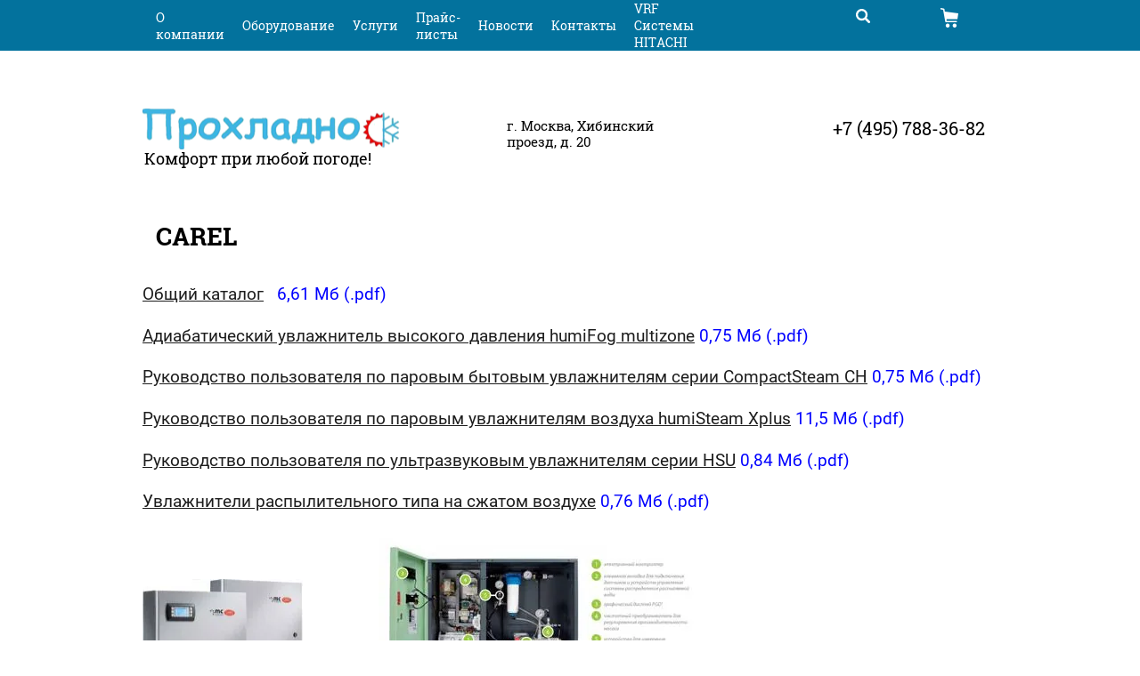

--- FILE ---
content_type: text/html; charset=utf-8
request_url: http://pacific-air.ru/carel
body_size: 10284
content:
 <!doctype html>
 
<html lang="ru">
	 
	<head>
		 
		<meta charset="utf-8">
		 
		<meta name="robots" content="all"/>
		 <title>Увлажнение г.Москва ООО Прохладно Пасифик Эйр Лимитед увлажнители Carel (карел)</title> 
		<meta name="description" content="Увлажнение г.Москва ООО Прохладно Пасифик Эйр Лимитед увлажнители Carel (карел)">
		 
		<meta name="keywords" content="Увлажнение г.Москва ООО Прохадно Пасифик Эйр Лимитед увлажнители Carel (карел)">
		 
		<meta name="SKYPE_TOOLBAR" content="SKYPE_TOOLBAR_PARSER_COMPATIBLE">
		<meta name="viewport" content="width=device-width, height=device-height, initial-scale=1.0, maximum-scale=1.0, user-scalable=no">
		 
		<meta name="msapplication-tap-highlight" content="no"/>
		 
		<meta name="format-detection" content="telephone=no">
		 
		<meta http-equiv="x-rim-auto-match" content="none">
		 
		<!--  -->
		<link rel="stylesheet" href="/g/css/styles_articles_tpl.css">
		 
		<link rel="stylesheet" href="/t/v856/images/css/styles.css">
		 
		<link rel="stylesheet" href="/t/v856/images/css/designblock.scss.css">
		 
		<link rel="stylesheet" href="/t/v856/images/css/s3_styles.scss.css">
		 
		<script src="/g/libs/jquery/1.10.2/jquery.min.js"></script>
		 <meta name="yandex-verification" content="140d4b754dd9abf7" />
<meta name="google-site-verification" content="CtkKVTnhSZ_islfsuGMRZNyaZd1jYhf_22KAKkZ5Ceo" />
<link rel='stylesheet' type='text/css' href='/shared/highslide-4.1.13/highslide.min.css'/>
<script type='text/javascript' src='/shared/highslide-4.1.13/highslide-full.packed.js'></script>
<script type='text/javascript'>
hs.graphicsDir = '/shared/highslide-4.1.13/graphics/';
hs.outlineType = null;
hs.showCredits = false;
hs.lang={cssDirection:'ltr',loadingText:'Загрузка...',loadingTitle:'Кликните чтобы отменить',focusTitle:'Нажмите чтобы перенести вперёд',fullExpandTitle:'Увеличить',fullExpandText:'Полноэкранный',previousText:'Предыдущий',previousTitle:'Назад (стрелка влево)',nextText:'Далее',nextTitle:'Далее (стрелка вправо)',moveTitle:'Передвинуть',moveText:'Передвинуть',closeText:'Закрыть',closeTitle:'Закрыть (Esc)',resizeTitle:'Восстановить размер',playText:'Слайд-шоу',playTitle:'Слайд-шоу (пробел)',pauseText:'Пауза',pauseTitle:'Приостановить слайд-шоу (пробел)',number:'Изображение %1/%2',restoreTitle:'Нажмите чтобы посмотреть картинку, используйте мышь для перетаскивания. Используйте клавиши вперёд и назад'};</script>

            <!-- 46b9544ffa2e5e73c3c971fe2ede35a5 -->
            <script src='/shared/s3/js/lang/ru.js'></script>
            <script src='/shared/s3/js/common.min.js'></script>
        <link rel='stylesheet' type='text/css' href='/shared/s3/css/calendar.css' /><link rel="icon" href="/favicon.jpg" type="image/jpeg">

		<link rel="stylesheet" href="/g/libs/jquery-popover/0.0.3/jquery.popover.css">
		 
		<script src="/g/libs/jquery-popover/0.0.3/jquery.popover.min.js" type="text/javascript"></script>
		 
		<script src="/g/s3/misc/form/1.0.0/s3.form.js" type="text/javascript"></script>
		 
		<script src="/g/libs/jquery-bxslider/4.1.2/jquery.bxslider.min.js" type="text/javascript"></script>
		 
		<script src="https://api-maps.yandex.ru/2.1/?lang=ru_RU" type="text/javascript"></script>
		  
		<script type="text/javascript" src="/t/v856/images/js/main.js"></script>
		  
		<!--[if lt IE 10]> <script src="/g/libs/ie9-svg-gradient/0.0.1/ie9-svg-gradient.min.js"></script> <script src="/g/libs/jquery-placeholder/2.0.7/jquery.placeholder.min.js"></script> <script src="/g/libs/jquery-textshadow/0.0.1/jquery.textshadow.min.js"></script> <script src="/g/s3/misc/ie/0.0.1/ie.js"></script> <![endif]-->
		<!--[if lt IE 9]> <script src="/g/libs/html5shiv/html5.js"></script> <![endif]-->
		<script src="/t/v856/images/js/main_new.js"></script>
	</head>
	 
	<body>
		 
		<div class="wrapper editorElement layer-type-wrapper" >
			  <div class="side-panel side-panel-7 widget-type-side_panel editorElement layer-type-widget widget-4" data-layers="['widget-2':['tablet-landscape':'inSide','tablet-portrait':'inSide','mobile-landscape':'inSide','mobile-portrait':'inSide'],'widget-3':['tablet-landscape':'inSide','tablet-portrait':'inSide','mobile-landscape':'inSide','mobile-portrait':'inSide']]">
	<div class="side-panel-top">
		<div class="side-panel-button">
			<span class="side-panel-button-icon">
				<span class="side-panel-button-icon-line"></span>
				<span class="side-panel-button-icon-line"></span>
				<span class="side-panel-button-icon-line"></span>
			</span>
		</div>
		<div class="side-panel-top-inner" ></div>
	</div>
	<div class="side-panel-mask"></div>
	<div class="side-panel-content">
				<div class="side-panel-content-inner"></div>
	</div>
</div>  
			<div class="editorElement layer-type-block ui-droppable block-3"  data-responsive-tablet_landscape-changed="box-shadow;text-shadow;background;border-top;border-right;border-bottom;border-left;border-radius;min-height;" data-responsive-tablet_portrait-changed="box-shadow;text-shadow;background;border-top;border-right;border-bottom;border-left;border-radius;min-height;" data-responsive-mobile_landscape-changed="box-shadow;text-shadow;background;border-top;border-right;border-bottom;border-left;border-radius;min-height;" data-responsive-mobile_portrait-changed="box-shadow;text-shadow;background;border-top;border-right;border-bottom;border-left;border-radius;min-height;">
				<div class="layout layout_center not-columned layout_6_id_5" >
					<div class="editorElement layer-type-block ui-droppable block-2" >
						<div class="layout column layout_3" >
							<div class="widget-2 horizontal menu-3 wm-widget-menu widget-type-menu_horizontal editorElement layer-type-widget">
								 
								<div class="menu-button">
									Меню
								</div>
								 
								<div class="menu-scroll">
									   <ul><li class="menu-item"><a href="/" ><span class="menu-item-text">О компании</span></a></li><li class="menu-item"><a href="/products" ><span class="menu-item-text">Оборудование</span></a></li><li class="menu-item"><a href="/services" ><span class="menu-item-text">Услуги</span></a></li><li class="menu-item"><a href="/prays-listy" ><span class="menu-item-text">Прайс-листы</span></a></li><li class="menu-item"><a href="/news" ><span class="menu-item-text">Новости</span></a></li><li class="menu-item"><a href="/contacts" ><span class="menu-item-text">Контакты</span></a></li><li class="menu-item"><a href="/promo"  target="_blank"><span class="menu-item-text">VRF Системы HITACHI</span></a></li></ul> 
								</div>
								 
							</div>
						</div>
						<div class="layout column layout_4" >
							  <div class="widget-3 search-4 wm-search widget-type-search editorElement layer-type-widget"
	 data-setting-type="fade"
	 data-setting-animate="1"
		>
	<form class="wm-search-inner" method="get" action="/search">
		<input size="1" class="wm-input-default" placeholder="поиск по сайту" type="text" name="search" value="">
		<button class="wm-input-default" type="submit"></button>
	<re-captcha data-captcha="recaptcha"
     data-name="captcha"
     data-sitekey="6LcYvrMcAAAAAKyGWWuW4bP1De41Cn7t3mIjHyNN"
     data-lang="ru"
     data-rsize="invisible"
     data-type="image"
     data-theme="light"></re-captcha></form>
</div>  
						</div>
						<div class="layout column layout_50" >
							  			<a href="http://proxladno.ru/" target="_blank" class="button-50 widget-30 widget-type-button editorElement layer-type-widget" ><span>кнопка</span></a>
	  
						</div>
					</div>
				</div>
			</div>
			<div class="empty-menu">&nbsp;</div>
			<div class="layout layout_center not-columned layout_center_2_id_6_1" >
				<div class="editorElement layer-type-block ui-droppable block-5"  data-responsive-tablet_landscape-changed="padding-top;padding-bottom;" data-responsive-tablet_portrait-changed="padding-top;" data-responsive-mobile_landscape-changed="padding-top;" data-responsive-mobile_portrait-changed="padding-top;">
					<div class="editorElement layer-type-block ui-droppable block-8"  data-responsive-tablet_landscape-changed="margin-left;margin-right;" data-responsive-tablet_portrait-changed="padding-left;">
						<div class="editorElement layer-type-block ui-droppable block-11"  data-responsive-tablet_landscape-changed="margin-left;margin-right;" data-responsive-tablet_portrait-changed="margin-left;margin-right;">
							<div class="layout column layout_22" >
								<div class="editorElement layer-type-block ui-droppable block-10"  data-responsive-tablet_landscape-changed="margin-left;margin-right;" data-responsive-mobile_landscape-changed="margin-left;margin-right;">
									<div class="site-name widget-9 widget-type-site_name editorElement layer-type-widget">
										 <a href="http://pacific-air.ru"> 						 						 						<div class="sn-wrap">   
										<div class="sn-text">
											
										</div>
										  
									</div>
									 </a> 
							</div>
							<div class="site-description widget-10 widget-type-site_description editorElement layer-type-widget">
								 Комфорт при любой погоде! 
							</div>
						</div>
					</div>
					<div class="layout column layout_21" >
						<div class="editorElement layer-type-block ui-droppable block-9"  data-responsive-tablet_landscape-changed="justify-content;text-align;margin-left;margin-right;" data-responsive-tablet_portrait-changed="margin-left;margin-right;" data-responsive-mobile_landscape-changed="margin-left;margin-right;">
							<div class="layout column layout_18" >
								<div class="editorElement layer-type-block ui-droppable block-6"  data-responsive-tablet_landscape-changed="margin-left;margin-right;text-align;margin-top;" data-responsive-tablet_portrait-changed="margin-left;margin-right;" data-responsive-mobile_landscape-changed="margin-left;margin-right;" data-responsive-mobile_portrait-changed="margin-top;">
									      <div class="address-15 widget-11 address-block contacts-block widget-type-contacts_address editorElement layer-type-widget">
        <div class="inner">
            <label class="cell-icon" for="tg15">
                <div class="icon"></div>
            </label>
            <input id="tg15" class="tgl-but" type="checkbox">
            <div class="block-body-drop">
                <div class="cell-text">
                    <div class="title">Адрес:</div>
                    <div class="text_body">
                        г. Москва, Хибинский проезд, д. 20
                    </div>
                </div>
            </div>
        </div>
    </div>
  
								</div>
							</div>
							<div class="layout column layout_19" >
								<div class="editorElement layer-type-block ui-droppable block-7"  data-responsive-tablet_landscape-changed="text-align;margin-left;margin-right;margin-top;" data-responsive-tablet_portrait-changed="margin-left;margin-right;text-align;" data-responsive-mobile_landscape-changed="margin-left;margin-right;margin-top;">
									  	<div class="phones-16 widget-12 phones-block contacts-block widget-type-contacts_phone editorElement layer-type-widget">
		<div class="inner">
			<label class="cell-icon" for="tg-phones-16">
				<div class="icon"></div>
			</label>
			<input id="tg-phones-16" class="tgl-but" type="checkbox">
			<div class="block-body-drop">
				<div class="cell-text">
					<div class="title">Телефон:</div>
					<div class="text_body">
													<div><a href="tel:+7 (495) 788-36-82">+7 (495) 788-36-82</a></div>											</div>
				</div>
			</div>
		</div>
	</div>
  
								</div>
							</div>
						</div>
					</div>
				</div>
			</div>
		</div>
	</div>
	<div class="editorElement layer-type-block ui-droppable block-14" >
		<div class="editorElement layer-type-block ui-droppable block-13"  data-responsive-mobile_landscape-changed="padding-top;padding-bottom;padding-left;padding-right;" data-responsive-mobile_portrait-changed="text-transform;padding-top;padding-bottom;padding-left;padding-right;" data-responsive-tablet_portrait-changed="text-transform;padding-top;padding-bottom;padding-left;padding-right;" data-responsive-tablet_landscape-changed="padding-top;padding-bottom;margin-left;margin-right;text-transform;padding-left;padding-right;">
			<h1 class="h1 widget-14 widget-type-h1 editorElement layer-type-widget">
				<span>Carel</span>
			</h1>
			<article class="content-27 content widget-15 widget-type-content editorElement layer-type-widget">
<p><a href="/f/obschiy-katalog_1.pdf">Общий каталог</a>&nbsp; &nbsp;<span style="color: #0000ff;">6,61 Мб (.pdf)</span></p>

<p><a href="/f/adiabaticheskiy-uvlazhnitel-vysokogo-davleniya-humifog-multizone.pdf">Адиабатический увлажнитель высокого давления humiFog multizone</a><span style="color: #0000ff;">&nbsp;0,75 Мб (.pdf)</span></p>

<p><a href="/f/rukovodstvo-polzovatelya-po-parovym-bytovym-uvlazhnitelyam-serii-compactsteam-sn.pdf">Руководство пользователя по паровым бытовым увлажнителям серии CompactSteam СН</a>&nbsp;<span style="color: #0000ff;">0,75 Мб (.pdf)</span></p>

<p><a href="/f/rukovodstvo-polzovatelya-po-parovym-uvlazhnitelyam-vozduha-humisteam-xplus.pdf">Руководство пользователя по паровым увлажнителям воздуха humiSteam Xplus</a>&nbsp;<span style="color: #0000ff;">11,5 Мб (.pdf)</span></p>

<p><a href="/f/rukovodstvo-polzovatelya-po-ultrazvukovym-uvlazhnitelyam-serii-hsu.pdf">Руководство пользователя по ультразвуковым увлажнителям серии HSU</a><span style="color: #0000ff;">&nbsp;0,84 Мб (.pdf)</span></p>

<p><a href="/f/uvlazhniteli-raspylitelnogo-tipa-na-szhatom-vozduhe.pdf">Увлажнители распылительного типа на сжатом воздухе</a>&nbsp;<span style="color: #0000ff;">0,76 Мб (.pdf)</span></p>

<p><span style="color: #1921e5;"><span style="background-color: #ffffff;"><img alt="Увлажнители Carel" border="0" class="highslide" height="155" onclick="try{hs.expand(this,{src:'/thumb/2/n8hVZ3s2C6Ng7B08VWmpnw/r/d/1.bmp'});}catch(e){}" src="/thumb/2/jRQmR9y3rKlyOiG5nP80MQ/180r160/d/14054681761.jpg" width="180" />&nbsp; &nbsp; &nbsp; &nbsp; &nbsp; &nbsp; &nbsp; &nbsp; &nbsp;<img alt="Схема увлажнителя" class="highslide" onclick="try{hs.expand(this,{src:'/thumb/2/wDxIBkwsvzX9C7mQA48uiA/r/d/2.jpg'});}catch(e){}" src="/thumb/2/Au4XrIbP21GspNxWZBXUrA/360r300/d/2.jpg" style="border-width: 0px; border-style: solid; width: 360px; height: 209px;" /> &nbsp;</span></span></p>

<p>&nbsp;</p>

<p>Увлажнители фирмы <span style="color: #0000ff;">Carel </span>могут работать на воде различной степени жесткости. Высокое качество и безопасность увлажнителей<span style="color: #0000ff;"> Carel</span> соответствует стандартам стран Европейского Сообщества.</p>

<p>Модельный ряд включает в себя:</p>

<p><strong>Увлажнители <span style="color: #0000ff;">Carel </span>с изотермической системой увлажнения:</strong></p>

<ul class="unindentedList">
	<li>Паровые электродные увлажнители</li>
	<li>Паровые увлажнители с электронагревательными элементами</li>
	<li>Газовые увлажнители</li>
</ul>

<p><strong>Увлажнители <span style="color: #0000ff;">Carel</span> распылительного типа с адиабатической системой увлажнения:</strong></p>

<ul class="unindentedList">
	<li>Дисковые увлажнители</li>
	<li>Атомайзеры</li>
	<li>Распылительные увлажнители</li>
	<li>&nbsp;Распылительные ультразвуковые увлажнители</li>
</ul>

<p>Различие изотермического и адиабатического увлажнения в следующем:</p>

<ul type="disc">
	<li>Изотермическое увлажнение происходит при постоянной температуре.При увеличении относительной влажности воздуха его температура остается неизменной. В воздух непосредственно поступает насыщенный пар.Фазовый переход воды из жидкого в парообразное состояние осуществляется за счет внешнего источника тепла.</li>
</ul>

<ul type="disc">
	<li>Адиабатическое увлажнение происходит при постоянном количестве тепла. При увеличении относительной влажности воздуха его температура понижается. В воздух поступает тонкий водяной аэрозоль, который впоследствии испаряется. Фазовый переход воды из жидкого в парообразное состояние осуществляется за счет внутренних поступлений тепла из воздуха, вследствие чего его температура понижается.</li>
</ul>

<p><a href="http://proxladno.ru/"><img class="mce-s3-button" src="/thumb/2/92la9z3oTEAxwv9lLjGkBg/r/d/buttons%2F8086606.png" /></a></p>


</article>
		</div>
	</div>
	<div class="editorElement layer-type-block ui-droppable block-16"  data-responsive-tablet_landscape-changed="box-shadow;text-shadow;background;border-top;border-right;border-bottom;border-left;border-radius;width;left;right;" data-responsive-tablet_portrait-changed="box-shadow;text-shadow;background;border-top;border-right;border-bottom;border-left;border-radius;" data-responsive-mobile_landscape-changed="box-shadow;text-shadow;background;border-top;border-right;border-bottom;border-left;border-radius;" data-responsive-mobile_portrait-changed="box-shadow;text-shadow;background;border-top;border-right;border-bottom;border-left;border-radius;">
		    
	</div>
	
	<div class="partners__wrapper wrap1">
	<div class="partners__inner">
		<div class="partners__main-title"><span>Наши бренды</span></div>
		<a href="http://pacific-air.ru/brands" class="partners__changer">смотреть все</a>
		<div class="partners__blocks">
			<div class="partners__slider1">
								<div class="partners__item">
					<a href="http://pacific-air.ru/daikin">
						<img src="/thumb/2/Yu4R88nCjbM9l0SKJGKvqQ/200r200/d/daikin_0.jpg" alt="">
					</a>
				</div>
								<div class="partners__item">
					<a href="http://pacific-air.ru/pioneer">
						<img src="/thumb/2/DPN3ZsAl5RmvkJkOqivYzA/200r200/d/pioneer.jpg" alt="">
					</a>
				</div>
								<div class="partners__item">
					<a href="http://pacific-air.ru/dantherm">
						<img src="/thumb/2/GjeCtFnPydkeqIDLnc5IIg/200r200/d/dantherm.jpg" alt="">
					</a>
				</div>
								<div class="partners__item">
					<a href="http://pacific-air.ru/Carel">
						<img src="/thumb/2/QpIQJgWw-ReIYPrOROEQQQ/200r200/d/carel.jpg" alt="">
					</a>
				</div>
								<div class="partners__item">
					<a href="http://pacific-air.ru/breezard">
						<img src="/thumb/2/_cKz3GOj5FD9eYkOEJPimg/200r200/d/breezart.jpg" alt="">
					</a>
				</div>
								<div class="partners__item">
					<a href="http://pacific-air.ru/Hoval">
						<img src="/thumb/2/kGl2aUUWwNZ57pjhHkA9Hg/200r200/d/hoval.jpg" alt="">
					</a>
				</div>
								<div class="partners__item">
					<a href="http://pacific-air.ru/Kentatsu">
						<img src="/thumb/2/M9LhTOQDcvb6jNtM8JmIzA/200r200/d/kentatsu.jpg" alt="">
					</a>
				</div>
								<div class="partners__item">
					<a href="http://pacific-air.ru/ned">
						<img src="/thumb/2/-j9us7Xmt6KMLtrVLgTWbw/200r200/d/ned.jpg" alt="">
					</a>
				</div>
								<div class="partners__item">
					<a href="http://pacific-air.ru/Mitsubishi">
						<img src="/thumb/2/H2D5i3dM5DRQlY2MJBIUwg/200r200/d/mitsubishi.jpg" alt="">
					</a>
				</div>
								<div class="partners__item">
					<a href="http://pacific-air.ru/Tecnair">
						<img src="/thumb/2/rfMtVA61DAATtcbLNuTKoA/200r200/d/image_12.jpg" alt="">
					</a>
				</div>
								<div class="partners__item">
					<a href="http://pacific-air.ru/Furst">
						<img src="/thumb/2/ApOTkEZDDZaV2JSX0iB2hA/200r200/d/kentatsu_furst.jpg" alt="">
					</a>
				</div>
								<div class="partners__item">
					<a href="http://pacific-air.ru/Midea">
						<img src="/thumb/2/eSm0y3DI_DyjCawMqSg6sg/200r200/d/midea.jpg" alt="">
					</a>
				</div>
							</div>
		</div>
	</div>
</div>
<script>
hs.align = 'center';
hs.dimmingOpacity = 0.75;
hs.expandDuration = 1;
hs.restoreDuration = 1;
</script>
	
	<div class="editorElement layer-type-block ui-droppable block-21"  data-responsive-tablet_landscape-changed="padding-top;padding-bottom;" data-responsive-tablet_portrait-changed="padding-top;padding-bottom;" data-responsive-mobile_landscape-changed="padding-top;padding-bottom;" data-responsive-mobile_portrait-changed="padding-top;padding-bottom;">
		<div class="editorElement layer-type-block ui-droppable block-18"  data-responsive-tablet_landscape-changed="display;" data-responsive-tablet_portrait-changed="display;" data-responsive-mobile_landscape-changed="display;" data-responsive-mobile_portrait-changed="display;">
			<div class="editorElement layer-type-block ui-droppable block-17"  data-responsive-tablet_landscape-changed="display;" data-responsive-tablet_portrait-changed="justify-content;">
				<div class="layout column layout_35" >
					<div class="widget-19 horizontal menu-35 wm-widget-menu widget-type-menu_horizontal editorElement layer-type-widget">
						 
						 						<div class="soc" style="padding-left: 38px;">
		                  <div class="title" style="color:#fff;">Поделиться:</div>
							<div class="right">
		                      <script type="text/javascript" src="//yastatic.net/share/share.js" charset="utf-8"></script><div class="yashare-auto-init" data-yashareL10n="ru" data-yashareType="icon" data-yashareQuickServices="vkontakte,facebook,twitter,odnoklassniki,moimir,gplus"></div>
							</div>
						</div>
		              												 
					</div>
				</div>
				<div class="layout column layout_36" >
					              <div class="up-36 widget-20 up_button widget-type-button_up editorElement layer-type-widget" data-speed="900">
			<div class="icon"></div>
		</div>          
				</div>
			</div>
		</div>
		<div class="editorElement layer-type-block ui-droppable block-19"  data-responsive-tablet_landscape-changed="display;" data-responsive-tablet_portrait-changed="display;" data-responsive-mobile_landscape-changed="display;" data-responsive-mobile_portrait-changed="display;">
			<div class="layout column layout_39" >
				  
	
	
	
	<div class="form-39 widget-21 vertical_mode widget-type-form_adaptive editorElement layer-type-widget">
		<div class="form__header">ОСТАВИТЬ ЗАЯВКУ</div>
				<div class="form__body" data-api-type="form" data-api-url="/-/x-api/v1/public/?method=form/postform&param[form_id]=3705206">
					<form method="post">
				<input type="hidden" name="form_id" value="3705206">
				<input type="hidden" name="tpl" value="db:bottom.tpl">
									<div class="form-table">
						<div class="form-tbody">
															<div class="form-item-group group-text">
									<div class="form-item form-text field_18270606"><div class="form-item__body"><input class="wm-input-default"  placeholder=" Ваше имя: "  type="text" size="30" maxlength="100" value="" name="d[0]" id="d[0]" /></div></div><div class="form-item form-text field_18270806"><div class="form-item__body"><input class="wm-input-default"  placeholder=" Эл. почта: "  type="text" size="30" maxlength="100" value="" name="d[1]" id="d[1]" /></div></div><div class="form-item form-text field_18271006"><div class="form-item__body"><input class="wm-input-default"  placeholder="* Телефон: "  type="text" size="30" maxlength="100" value="" name="d[2]" id="d[2]" /></div></div><div class="form-item form-checkbox field_32238606"><div class="form-item__body"><input type="checkbox" id="d[3]" name="d[3]"><label for="d[3]" class="form-item__title">Я согласен(на) на обработку моих персональных данных <a href="/users?mode=agreement" target="_blank">(подробнее)</a>: <span class="form-item__required">*</span></label></div></div>
								</div>
																						<div class="form-item-group group-textarea">
									<div class="form-item form-textarea field_18271206"><div class="form-item__body"><textarea class="wm-input-default"  placeholder=" Комментарии: "  cols="" rows="" name="d[4]" id="d[4]"></textarea></div></div>
								</div>
													</div>
													<div class="form-tfoot">
								<div class="form-item-group group-button">
																			<div class="form-item form-submit"><div class="form-item__body"><button class="wm-input-default" type="submit"><span>Отправить</span></button></div></div>
																	</div>
							</div>
											</div>
							<re-captcha data-captcha="recaptcha"
     data-name="captcha"
     data-sitekey="6LcYvrMcAAAAAKyGWWuW4bP1De41Cn7t3mIjHyNN"
     data-lang="ru"
     data-rsize="invisible"
     data-type="image"
     data-theme="light"></re-captcha></form>
				</div>
	</div>
	<script src="/shared/misc/calendar.gen.js" type="text/javascript" language="javascript" charset="utf-8"></script>
  
			</div>
			<div class="layout column layout_40" >
				<div class="widget-22 map-40 widget-type-map editorElement layer-type-widget" data-controls="zoomControl" id="widgetMap40" data-center="55.860959, 37.686392" data-zoom="16" data-type="yandex#map">
					   
					<input type="hidden" name="widgetMap40" value="[{&quot;preset&quot; : &quot;islands#lightblueStretchyIcon&quot;,&quot;point&quot;: &quot;55.860959, 37.686392&quot;, &quot;iconContent&quot;: &quot;\u041e\u041e\u041e &quot;\u041f\u0440\u043e\u0445\u043b\u0430\u0434\u043d\u043e&quot;&quot;, &quot;balloonContent&quot;: null}]">
					  
				</div>
			</div>
		</div>
		<div class="editorElement layer-type-block ui-droppable block-20"  data-responsive-tablet_portrait-changed="margin-top;padding-top;padding-bottom;" data-responsive-tablet_landscape-changed="margin-top;padding-top;padding-bottom;" data-responsive-mobile_landscape-changed="margin-top;" data-responsive-mobile_portrait-changed="margin-top;">
			<div class="layout layout_46_id_42" >
				<div class="site-copyright widget-23 widget-type-site_copyright editorElement layer-type-widget">
					   Copyright &copy; 2010 - 2026 ООО "Прохладно" 
				</div>
				<div class="site-counters widget-27 widget-type-site_counters editorElement layer-type-widget">
					 <!--LiveInternet counter--><script type="text/javascript"><!--
document.write("<a href='http://www.liveinternet.ru/click' "+
"target=_blank><img src='//counter.yadro.ru/hit?t52.5;r"+
escape(document.referrer)+((typeof(screen)=="undefined")?"":
";s"+screen.width+"*"+screen.height+"*"+(screen.colorDepth?
screen.colorDepth:screen.pixelDepth))+";u"+escape(document.URL)+
";"+Math.random()+
"' alt='' title='LiveInternet: показано число просмотров и"+
" посетителей за 24 часа' "+
"border='0' width='88' height='31'><\/a>")
//--></script><!--/LiveInternet-->


<!--Rating@Mail.ru counter-->
<script language="javascript"><!--
d=document;var a='';a+=';r='+escape(d.referrer);js=10;//--></script>
<script language="javascript1.1"><!--
a+=';j='+navigator.javaEnabled();js=11;//--></script>
<script language="javascript1.2"><!--
s=screen;a+=';s='+s.width+'*'+s.height;
a+=';d='+(s.colorDepth?s.colorDepth:s.pixelDepth);js=12;//--></script>
<script language="javascript1.3"><!--
js=13;//--></script><script language="javascript" type="text/javascript"><!--
d.write('<a href="http://top.mail.ru/jump?from=1925971" target="_top">'+
'<img src="http://d3.c6.bd.a1.top.mail.ru/counter?id=1925971;t=198;js='+js+
a+';rand='+Math.random()+'" alt="Рейтинг@Mail.ru" border="0" '+
'height="31" width="38"><\/a>');if(11<js)d.write('<'+'!-- ');//--></script>
<noscript><a target="_top" href="http://top.mail.ru/jump?from=1925971">
<img src="http://d3.c6.bd.a1.top.mail.ru/counter?js=na;id=1925971;t=198" 
height="31" width="38" border="0" alt="Рейтинг@Mail.ru"></a></noscript>
<script language="javascript" type="text/javascript"><!--
if(11<js)d.write('--'+'>');//--></script>
<!--// Rating@Mail.ru counter-->


<!-- begin of Top100 code -->
<script id="top100Counter" type="text/javascript" src="http://counter.rambler.ru/top100.jcn?2310854"></script><noscript><img src="http://counter.rambler.ru/top100.cnt?2310854" alt="" width="1" height="1" border="0"/></noscript>
<!-- end of Top100 code -->


<!-- begin of Top100 logo -->
<a href="http://top100.rambler.ru/home?id=2310854" target="_blank"><img src="http://top100-images.rambler.ru/top100/banner-88x31-rambler-black2.gif" alt="Rambler's Top100" width="88" height="31" border="0" /></a>
<!-- end of Top100 logo -->


<!-- Yandex.Metrika counter -->
<script type="text/javascript" >
    (function (d, w, c) {
        (w[c] = w[c] || []).push(function() {
            try {
                w.yaCounter48261233 = new Ya.Metrika({
                    id:48261233,
                    clickmap:true,
                    trackLinks:true,
                    accurateTrackBounce:true,
                    webvisor:true
                });
            } catch(e) { }
        });

        var n = d.getElementsByTagName("script")[0],
            s = d.createElement("script"),
            f = function () { n.parentNode.insertBefore(s, n); };
        s.type = "text/javascript";
        s.async = true;
        s.src = "https://mc.yandex.ru/metrika/watch.js";

        if (w.opera == "[object Opera]") {
            d.addEventListener("DOMContentLoaded", f, false);
        } else { f(); }
    })(document, window, "yandex_metrika_callbacks");
</script>
<noscript><div><img src="https://mc.yandex.ru/watch/48261233" style="position:absolute; left:-9999px;" alt="" /></div></noscript>
<!-- /Yandex.Metrika counter -->
<!--__INFO2026-01-15 01:31:58INFO__-->
 
				</div>
			</div>
			<div class="layout columned columns-3 layout_46_id_49" >
				<div class="layout column layout_49" >
					<div class="widget-28 widgetsocial-49 widget-type-social_links editorElement layer-type-widget">
						   <a href="https://vk.com/proxladno_ru" class="vk"><span></span></a>  <a href="#" class="fb"><span></span></a>  <a href="#" class="tw"><span></span></a>                  
			</div>
		</div>
		<div class="layout column layout_44" >
			  	<div class="phones-44 widget-25 phones-block contacts-block widget-type-contacts_phone editorElement layer-type-widget">
		<div class="inner">
			<label class="cell-icon" for="tg-phones-44">
				<div class="icon"></div>
			</label>
			<input id="tg-phones-44" class="tgl-but" type="checkbox">
			<div class="block-body-drop">
				<div class="cell-text">
					<div class="title">Телефон:</div>
					<div class="text_body">
													<div><a href="tel:+7 (495) 788-36-82">+7 (495) 788-36-82</a></div>											</div>
				</div>
			</div>
		</div>
	</div>
  
		</div>
		<div class="layout column layout_45" >
			<div class="mega-copyright widget-26 mega-light widget-type-mega_copyright editorElement layer-type-widget">
				<span style='font-size:14px;' class='copyright'><!--noindex-->Создание, <span style="text-decoration:underline; cursor: pointer;" onclick="javascript:window.open('https://megagr'+'oup.ru?utm_referrer='+location.hostname)" class="copyright">разработка сайта</span> — студия Мегагрупп.ру. <!--/noindex--></span>
			</div>
		</div>
	</div>
</div>
</div>
</div>

<!-- assets.bottom -->
<!-- </noscript></script></style> -->
<script src="/my/s3/js/site.min.js?1768462484" ></script>
<script src="/my/s3/js/site/defender.min.js?1768462484" ></script>
<script src="https://cp.onicon.ru/loader/53c8db8772d22cc8080001c2.js" data-auto async></script>
<script >/*<![CDATA[*/
var megacounter_key="a4f12b102d39bc4f7656b20a9f1c5869";
(function(d){
    var s = d.createElement("script");
    s.src = "//counter.megagroup.ru/loader.js?"+new Date().getTime();
    s.async = true;
    d.getElementsByTagName("head")[0].appendChild(s);
})(document);
/*]]>*/</script>
<script >/*<![CDATA[*/
$ite.start({"sid":158866,"vid":1377936,"aid":10745,"stid":4,"cp":21,"active":true,"domain":"pacific-air.ru","lang":"ru","trusted":false,"debug":false,"captcha":3});
/*]]>*/</script>
<!-- /assets.bottom -->
</body>
 
</html>

--- FILE ---
content_type: text/css
request_url: http://pacific-air.ru/t/v856/images/css/styles.css
body_size: 38316
content:
@import "fonts.css";
html{font-family:sans-serif;-ms-text-size-adjust:100%;-webkit-text-size-adjust:100%;}body{margin:0;background: #fff;}body::before{content:""; height: 1px; display: block; margin-top: -1px;}article,aside,details,figcaption,figure,footer,header,hgroup,main,menu,nav,section,summary{display:block}audio,canvas,progress,video{display:inline-block;vertical-align:baseline}audio:not([controls]){display:none;height:0}[hidden],template{display:none}a{background-color:transparent;color:inherit;}a:active,a:hover{outline:0}abbr[title]{border-bottom:1px dotted}b,strong{font-weight:bold}dfn{font-style:italic}h1{margin: 0; font-size: inherit; font-weight: inherit;}mark{background:#ff0;color:#000}small{font-size:80%}sub,sup{font-size:75%;line-height:0;position:relative;vertical-align:baseline}sup{top:-0.5em}sub{bottom:-0.25em}img{border:0}svg:not(:root){overflow:hidden}figure{margin:1em 40px}hr{box-sizing:content-box;height:0}pre{overflow:auto}code,kbd,pre,samp{font-family:monospace,monospace;font-size:1em}button,input,optgroup,select,textarea{color:inherit;font:inherit;margin:0}button{overflow:visible}button,select{text-transform:none}button,html input[type="button"],input[type="reset"],input[type="submit"]{-webkit-appearance:button;cursor:pointer}button[disabled],html input[disabled]{cursor:default}button::-moz-focus-inner,input::-moz-focus-inner{border:0;padding:0}input{line-height:normal}input[type="checkbox"],input[type="radio"]{box-sizing:border-box;padding:0}input[type="number"]::-webkit-inner-spin-button,input[type="number"]::-webkit-outer-spin-button{height:auto}input[type="search"]{-webkit-appearance:textfield;box-sizing:content-box}input[type="search"]::-webkit-search-cancel-button,input[type="search"]::-webkit-search-decoration{-webkit-appearance:none}fieldset{border:1px solid silver;margin:0 2px;padding:.35em .625em .75em}legend{border:0;padding:0}textarea{overflow:auto}optgroup{font-weight:bold}table{border-collapse:collapse;border-spacing:0}
body.noscroll {overflow: hidden !important;}
.removed, .hidden { display: none !important;}
.editorElement, .layout {
	box-sizing: border-box;
	padding-top: .02px;
	padding-bottom: .02px;
}
.editorElement { word-wrap: break-word;}
.vertical-middle {white-space: nowrap;}
.vertical-middle>* {white-space: normal;display: inline-block;vertical-align: middle;}
.vertical-middle::after {height: 100%;width: 0;display: inline-block;vertical-align: middle;content: "";}
.wrapper {margin: 0 auto;height: auto !important;height: 100%;min-height: 100%;min-height: 100vh;overflow: hidden;max-width: 100%;}
.editorElement .removed+.delimiter, .editorElement .delimiter:first-child {display: none;}
.wm-input-default {border: none; background: none; padding: 0;}
/* tooltip */
@keyframes show_hide {
	0% { left:85%; opacity: 0; width: auto; height: auto; padding: 5px 10px; font-size: 1em;}
	20% { left: 100%; opacity: 1; width: auto; height: auto; padding: 5px 10px; font-size: 1em;}
	100% { left: 100%; opacity: 1; width: auto; height: auto; padding: 5px 10px; font-size: 1em;}
}
@keyframes show_hide_after {
	0% {width: 5px; height: 5px;}
	100% {width: 5px; height: 5px;}
}
/* tooltip for horizontal */
@keyframes horizontal_show_hide {
	0% { top:95%; opacity: 0; width: 100%; height: auto; padding: 5px 10px; font-size: 1em;}
	20% { top: 100%; opacity: 1; width: 100%; height: auto; padding: 5px 10px; font-size: 1em;}
	100% { top: 100%; opacity: 1; width: 100%; height: auto; padding: 5px 10px; font-size: 1em;}
}
.wm-tooltip {display: none;position: absolute;z-index:100;top: 0;left: 100%;background: #FBFDDD;color: #CA3841;padding: 5px 10px;border-radius: 3px;box-shadow: 1px 2px 3px rgba(0,0,0,.3); white-space: nowrap; box-sizing: border-box;}
.wm-tooltip::after {content: "";font-size: 0;background: inherit;width: 5px;height: 5px;position: absolute;top: 50%;left: -3px;margin: -2px 0 0;box-shadow: 0 1px 0 rgba(0,0,0,.1), 0 2px 0 rgba(0,0,0,.1);transform: rotate(45deg);}
.error .wm-tooltip {display: block;padding: 0;font-size: 0;animation: show_hide 4s;}
.error .wm-tooltip::after {width: 0;height: 0;animation: show_hide_after 4s;}
.horizontal_mode .wm-tooltip {top: 100%; left: 0; width: 100%; white-space: normal; margin: 5px 0 0; text-align: center;}
.horizontal_mode .wm-tooltip::after {left: 50%; top: 0; margin: -2px 0 0; box-shadow: 0 -1px 0 rgba(0,0,0,.1), 0 -2px 0 rgba(0,0,0,.1);}
.error .horizontal_mode .wm-tooltip, .horizontal_mode .error .wm-tooltip {animation: horizontal_show_hide 4s;}

table.table0 td, table.table1 td, table.table2 td, table.table2 th {
	padding:5px;
	border:1px solid #dedede;
	vertical-align:top;
}
table.table0 td { border:none; }
table.table2 th {
	padding:8px 5px;
	background:#eb3c3c;
	border:1px solid #dedede;
	font-weight:normal;
	text-align:left;
	color:#fff;
}
.for-mobile-view { overflow: auto; }
.side-panel { display: none;}
body{font-family:Arial, Helvetica, sans-serif; font-size:12px; color:#000000; font-style:normal; line-height:1.2; letter-spacing:0px; text-align:left; text-indent:0px; text-transform:none; text-decoration:none; background:#ffffff; z-index:2}
.wrapper{position:relative; font-family:Arial, Helvetica, sans-serif; font-size:12px; color:#000000; font-style:normal; line-height:1.2; letter-spacing:0px; text-align:left; text-indent:0px; text-transform:none; text-decoration:none; z-index:3; display:block}
.block-21{position:relative; top:0; left:0; width:auto; min-height:0px; background:linear-gradient(rgba(3,114,157,0.94), rgba(3,114,157,0.94)), url("../images/7.jpg") left 50% top 50% / cover no-repeat fixed; z-index:5; display:block; margin-top:0px; margin-left:0px; margin-bottom:0px; margin-right:0px; right:0px; padding-top:25px; padding-bottom:45px}
.block-20{position:relative; text-align:flex-start; top:0; left:0; width:960px; min-height:0px; z-index:3; display:-webkit-box; display:-moz-box; display: -ms-flexbox; display: -webkit-flex; display:flex; margin-top:55px; margin-left:auto; margin-bottom:0px; margin-right:auto; -webkit-box-pack:flex-start; -moz-box-pack:flex-start; -ms-flex-pack:flex-start; -webkit-justify-content:flex-start; justify-content:flex-start; padding-top:35px; padding-bottom:35px}
.widget-28{position:relative; font-size:0; top:0; left:0; z-index:6; display:-webkit-box; display:-moz-box; display: -ms-flexbox; display: -webkit-flex; display:flex; width:127px; margin-top:0px; margin-left:46px; margin-bottom:auto; margin-right:0; -webkit-box-pack:flex-start; -moz-box-pack:flex-start; -ms-flex-pack:flex-start; -webkit-justify-content:flex-start; justify-content:flex-start}
.widgetsocial-49 .vk>*{background:url("../images/vk.png") left 50% top 50% / cover no-repeat; display:block; padding-top:100%; font-family:Arial, Helvetica, sans-serif; font-size:0; color:#000000; font-style:normal; line-height:1.2; letter-spacing:0px; text-align:flex-start; text-indent:0px; text-transform:none; text-decoration:none}
.widgetsocial-49 .fb>*{background:url("../images/fb.png") left 50% top 50% / cover no-repeat; display:block; padding-top:100%; font-family:Arial, Helvetica, sans-serif; font-size:0; color:#000000; font-style:normal; line-height:1.2; letter-spacing:0px; text-align:flex-start; text-indent:0px; text-transform:none; text-decoration:none}
.widgetsocial-49 .fb>*:hover,
.widgetsocial-49 .fb>*.hover{background:url("../images/fb.png") left 50% top 50% / cover no-repeat}
.widgetsocial-49 .tw>*{background:url("../images/tw.png") left 50% top 50% / cover no-repeat; display:block; padding-top:100%; font-family:Arial, Helvetica, sans-serif; font-size:0; color:#000000; font-style:normal; line-height:1.2; letter-spacing:0px; text-align:flex-start; text-indent:0px; text-transform:none; text-decoration:none}
.widgetsocial-49 .tw>*:hover,
.widgetsocial-49 .tw>*.hover{background:url("../images/tw.png") left 50% top 50% / cover no-repeat}
.widgetsocial-49 .google>*{background:url("../images/wm_social_links_google.png") left 50% top 50% / cover no-repeat; display:block; padding-top:100%}
.widgetsocial-49 .ins>*{background:url("../images/wm_social_links_ins.png") left 50% top 50% / cover no-repeat; display:block; padding-top:100%}
.widgetsocial-49 .ok>*{background:url("../images/wm_social_links_ok.png") left 50% top 50% / cover no-repeat; display:block; padding-top:100%}
.widgetsocial-49 .mail>*{background:url("../images/wm_social_links_mail.png") left 50% top 50% / cover no-repeat; display:block; padding-top:100%}
.widgetsocial-49 .pin>*{background:url("../images/wm_social_links_pin.png") left 50% top 50% / cover no-repeat; display:block; padding-top:100%}
.widgetsocial-49 .lj>*{background:url("../images/wm_social_links_lj.png") left 50% top 50% / cover no-repeat; display:block; padding-top:100%}
.widgetsocial-49 .my>*{background:url("../images/wm_social_links_my.png") left 50% top 50% / cover no-repeat; display:block; padding-top:100%}
.widgetsocial-49>*{display:inline-block; vertical-align:middle; padding-left:2px; padding-right:2px; padding-top:2px; padding-bottom:2px; width:40px; -webkit-box-flex:0 1 auto; -moz-box-flex:0 1 auto; -webkit-flex:0 1 auto; -ms-flex:0 1 auto; flex:0 1 auto; min-width:20px; box-sizing:border-box}
.widgetsocial-49 .youtube>*{background:url("../images/wm_social_links_youtube.png") left 50% top 50% / cover no-repeat; display:block; padding-top:100%}
.widget-27{position:relative; text-align:left; top:0; left:0; z-index:5; box-sizing:border-box; width:186px; margin-top:10px; margin-left:0px; margin-bottom:0px; margin-right:0}
.widget-26{position:relative; text-align:left; top:0; left:0; z-index:4; width:95px; margin-top:0px; margin-left:125px; margin-right:0; margin-bottom:auto; min-height:0px}
.widget-25{position:relative; text-align:center; top:0; left:0; z-index:3; box-sizing:border-box; width:200px; margin-top:0px; margin-left:93px; margin-right:0; margin-bottom:auto; min-height:0px}
.phones-44 .icon{box-sizing:border-box; height:16px; width:16px; background:#cccccc; margin-right:5px}
.phones-44 p:first-child{margin-top:0px}
.phones-44 p:last-child{margin-bottom:0px}
.phones-44 .inner{box-sizing:border-box; display:-webkit-box; display:-moz-box; display: -ms-flexbox; display: -webkit-inline-flex; display:inline-flex; text-align:left; vertical-align:top}
.phones-44 .cell-icon{box-sizing:border-box; display:none; position:relative; z-index:5}
.phones-44 .cell-text{box-sizing:border-box; display:-webkit-box; display:-moz-box; display: -ms-flexbox; display: -webkit-flex; display:flex; -ms-flex-direction:column; -moz-flex-direction:column; -webkit-flex-direction:column; flex-direction:column}
.phones-44 .title{box-sizing:border-box; display:none}
.phones-44 .block-body-drop{box-sizing:border-box}
.phones-44 input.tgl-but{box-sizing:border-box; position:absolute; margin-left:-9999px; visibility:hidden}
.phones-44 input.tgl-but:checked + .block-body-drop{display:block}
.phones-44 .text_body{font-family:Roboto Slab, serif; font-size:20px; color:#ffffff; font-style:normal; line-height:1.2; letter-spacing:0px; text-align:left; text-indent:0px; text-transform:none; text-decoration:none}
.phones-44 .text_body a{text-decoration:none; color:inherit}
.widget-23{position:relative; color:#ffffff; text-align:left; top:0; left:0; z-index:2; box-sizing:border-box; width:269px; margin-top:0px; margin-left:0px; margin-bottom:0; margin-right:0; min-height:0px}
.block-20 .layout_44{display:-webkit-box; display:-moz-box; display: -ms-flexbox; display: -webkit-flex; display:flex; -ms-flex-direction:column; -moz-flex-direction:column; -webkit-flex-direction:column; flex-direction:column}
.block-20 .layout_45{display:-webkit-box; display:-moz-box; display: -ms-flexbox; display: -webkit-flex; display:flex; -ms-flex-direction:column; -moz-flex-direction:column; -webkit-flex-direction:column; flex-direction:column}
.block-20 .layout_49{display:-webkit-box; display:-moz-box; display: -ms-flexbox; display: -webkit-flex; display:flex; -ms-flex-direction:column; -moz-flex-direction:column; -webkit-flex-direction:column; flex-direction:column}
.block-20 .layout_46_id_42{display:-webkit-box; display:-moz-box; display: -ms-flexbox; display: -webkit-flex; display:flex; left:0px; top:0px; position:relative; margin-top:0px; margin-left:0px; margin-bottom:auto; -ms-flex-direction:column; -moz-flex-direction:column; -webkit-flex-direction:column; flex-direction:column}
.block-20 .layout_46_id_49{display:-webkit-box; display:-moz-box; display: -ms-flexbox; display: -webkit-flex; display:flex; flex-flow:row nowrap; left:0px; top:0px; position:relative; margin-top:0px; margin-left:0px; margin-bottom:auto}
.block-19{position:relative; top:0; left:0; width:960px; min-height:0px; z-index:2; display:-webkit-box; display:-moz-box; display: -ms-flexbox; display: -webkit-flex; display:flex; margin-top:32px; margin-left:auto; margin-bottom:0; margin-right:auto}
.widget-22{position:relative; text-align:flex-start; top:0; left:0; z-index:2; background:#cccccc; width:625px; min-height:279px; display:-webkit-box; display:-moz-box; display: -ms-flexbox; display: -webkit-flex; display:flex; overflow:hidden; margin-top:0px; margin-left:73px; margin-bottom:auto; margin-right:0; -webkit-box-pack:flex-start; -moz-box-pack:flex-start; -ms-flex-pack:flex-start; -webkit-justify-content:flex-start; justify-content:flex-start}.widget-21{position:relative; top:0; left:0; z-index:1; box-sizing:border-box; width:262px; margin-top:0px; margin-left:0px; margin-bottom:auto; margin-right:0; min-height:0px}
.form-39 .form-text input{box-sizing:border-box; background:#ffffff; border-top:1px solid #bbbbbb; border-right:1px solid #bbbbbb; border-bottom:1px solid #bbbbbb; border-left:1px solid #bbbbbb; width:100%; min-width:100px; padding-top:2px; padding-right:4px; padding-bottom:2px; padding-left:4px; min-height:35px; outline:none; font-family:Arial, Helvetica, sans-serif; font-size:12px; color:#000000; font-style:normal; line-height:1.2; letter-spacing:0px; text-align:left; text-indent:0px; text-transform:none; text-decoration:none; height:35px; margin-top:5px}
.form-39 .form-textarea textarea{box-sizing:border-box; background:#ffffff; border-top:1px solid #bbbbbb; border-right:1px solid #bbbbbb; border-bottom:1px solid #bbbbbb; border-left:1px solid #bbbbbb; width:100%; min-width:100px; resize:vertical; padding-top:2px; padding-right:4px; padding-bottom:2px; padding-left:4px; min-height:40px; outline:none; display:block; font-family:Arial, Helvetica, sans-serif; font-size:12px; color:#000000; font-style:normal; line-height:1.2; letter-spacing:0px; text-align:left; text-indent:0px; text-transform:none; text-decoration:none; margin-top:5px}
.form-39 .form-submit button{box-sizing:border-box; text-align:center; background:#eb0301; padding-top:10px; padding-right:10px; padding-bottom:10px; padding-left:10px; min-height:22px; outline:none; width:auto; font-family:Roboto Slab, serif; font-size:20px; color:#ffffff; font-style:normal; line-height:1.2; letter-spacing:0px; text-indent:0px; text-transform:uppercase; text-decoration:none; margin-top:10px}
.form-39 .form-submit button:hover,
.form-39 .form-submit button.hover{background:#1c1c1c}
.form-39 .form__header{box-sizing:border-box; font-size:25px; margin-bottom:10px; font-family:Roboto Slab, serif; color:#ffffff; font-style:normal; line-height:1.2; letter-spacing:0px; text-align:left; text-indent:0px; text-transform:uppercase; text-decoration:none}
.form-39 .form__text{box-sizing:border-box; font-size:12px; margin-bottom:10px; overflow:hidden}
.form-39 .form__text p:first-child{box-sizing:border-box; margin-top:0px}
.form-39 .form__text p:last-child{box-sizing:border-box; margin-bottom:0px}
.form-39 .form__body{box-sizing:border-box; margin-right:0px; margin-bottom:-5px; width:auto}
.form-39 .form-table{box-sizing:border-box; display:-webkit-box; display:-moz-box; display: -ms-flexbox; display: -webkit-flex; display:flex; -ms-flex-direction:column; -moz-flex-direction:column; -webkit-flex-direction:column; flex-direction:column}
.form-39 .form-tbody{box-sizing:border-box; display:-webkit-box; display:-moz-box; display: -ms-flexbox; display: -webkit-flex; display:flex; -ms-flex-direction:column; -moz-flex-direction:column; -webkit-flex-direction:column; flex-direction:column; -moz-flex-grow:0; -ms-flex-positive:0; -webkit-flex-grow:0; flex-grow:0}
.form-39 .form-tfoot{box-sizing:border-box; display:-webkit-box; display:-moz-box; display: -ms-flexbox; display: -webkit-flex; display:flex; -ms-flex-direction:column; -moz-flex-direction:column; -webkit-flex-direction:column; flex-direction:column}
.form-39 .form-item-group{box-sizing:border-box; display:-webkit-box; display:-moz-box; display: -ms-flexbox; display: -webkit-flex; display:flex; -ms-flex-direction:column; -moz-flex-direction:column; -webkit-flex-direction:column; flex-direction:column; -moz-flex-grow:0; -ms-flex-positive:0; -webkit-flex-grow:0; flex-grow:0; width:auto}
.form-39 .group-text{box-sizing:border-box; -moz-flex-grow:0; -ms-flex-positive:0; -webkit-flex-grow:0; flex-grow:0}
.form-39 .group-textarea{box-sizing:border-box; -moz-flex-grow:0; -ms-flex-positive:0; -webkit-flex-grow:0; flex-grow:0}
.form-39 .form-item{box-sizing:border-box; position:relative; margin-right:0px; margin-bottom:5px; -moz-flex-grow:0; -ms-flex-positive:0; -webkit-flex-grow:0; flex-grow:0; width:auto}
.form-39 .form-item__title{box-sizing:border-box; display:inline-block; min-width:15px}
.form-39 .form-item__required{box-sizing:border-box; color:#ff0000}
.form-39 .form-item__note{box-sizing:border-box; font-size:11px; color:#999999; display:none}
.form-39 .form-text{box-sizing:border-box}
.form-39 .form-textarea{box-sizing:border-box}
.form-39 .form-submit{box-sizing:border-box; text-align:left}
.form-39 .form-submit .form-item__header{box-sizing:border-box; display:none}
.form-39 .form-success{box-sizing:border-box; padding-top:10px; padding-bottom:10px}
.form-39 .form-captcha{box-sizing:border-box; display:-webkit-box; display:-moz-box; display: -ms-flexbox; display: -webkit-flex; display:flex; -ms-flex-direction:column; -moz-flex-direction:column; -webkit-flex-direction:column; flex-direction:column; -moz-flex-grow:1; -ms-flex-positive:1; -webkit-flex-grow:1; flex-grow:1}
.form-39 .form-captcha input{box-sizing:border-box; background:#ffffff; border-top:1px solid #bbbbbb; border-right:1px solid #bbbbbb; border-bottom:1px solid #bbbbbb; border-left:1px solid #bbbbbb; width:100%; min-width:50px; padding-top:2px; padding-right:4px; padding-bottom:2px; padding-left:4px; min-height:22px; outline:none; text-align:left; font-family:Arial, Helvetica, sans-serif; font-size:12px; color:#000000; font-style:normal; line-height:1.2; letter-spacing:0px; text-indent:0px; text-transform:none; text-decoration:none; margin-top:5px}
.form-39 .form-captcha input:hover,
.form-39 .form-captcha input.hover{text-align:center}
.form-39 .form-captcha button{box-sizing:border-box; text-align:center; background:#eb0301; padding-top:10px; padding-right:10px; padding-bottom:10px; padding-left:10px; min-height:22px; outline:none; width:auto; font-family:Roboto Slab, serif; font-size:20px; color:#ffffff; font-style:normal; line-height:1.2; letter-spacing:0px; text-indent:0px; text-transform:uppercase; text-decoration:none; margin-top:10px}
.form-39 .form-captcha button:hover,
.form-39 .form-captcha button.hover{background:#1c1c1c}
.form-39 .form-captcha .form-item__body{box-sizing:border-box; display:-webkit-box; display:-moz-box; display: -ms-flexbox; display: -webkit-flex; display:flex; -ms-flex-direction:column; -moz-flex-direction:column; -webkit-flex-direction:column; flex-direction:column; -webkit-box-align:flex-start; -moz-box-align:flex-start; -ms-flex-align:flex-start; -webkit-align-items:flex-start; align-items:flex-start}
.form-39 .form-captcha .form-captcha-container{box-sizing:border-box; display:-webkit-box; display:-moz-box; display: -ms-flexbox; display: -webkit-flex; display:flex; -webkit-box-align:center; -moz-box-align:center; -ms-flex-align:center; -webkit-align-items:center; align-items:center; padding-right:0px; padding-bottom:5px}
.form-39 .form-captcha .form-submit-container{box-sizing:border-box}
.form-39 .form-captcha .mgCaptcha-block{box-sizing:border-box; line-height:0; font-size:0; min-width:112px}
.form-39 .form-captcha .mgCaptcha-block img{box-sizing:border-box; vertical-align:middle; border:none; margin-right:5px}
.form-39 .form-captcha .mgCaptcha-input{box-sizing:border-box}
.form-39 .form-checkbox{box-sizing:border-box}
.form-39 .form-checkbox .form-item__body{box-sizing:border-box; display:-webkit-box; display:-moz-box; display: -ms-flexbox; display: -webkit-flex; display:flex; -webkit-box-align:flex-start; -moz-box-align:flex-start; -ms-flex-align:flex-start; -webkit-align-items:flex-start; align-items:flex-start}
.form-39 .form-checkbox .form-item__title{box-sizing:border-box; -moz-flex-grow:1; -ms-flex-positive:1; -webkit-flex-grow:1; flex-grow:1; margin-top:5px}
.form-39 .form-checkbox input{margin-top:5px; margin-right:5px; margin-bottom:0px; margin-left:0px}
.form-39 .form-radio{box-sizing:border-box}
.form-39 .form-radio .form-item__body{box-sizing:border-box; display:-webkit-box; display:-moz-box; display: -ms-flexbox; display: -webkit-flex; display:flex; -webkit-box-align:flex-start; -moz-box-align:flex-start; -ms-flex-align:flex-start; -webkit-align-items:flex-start; align-items:flex-start}
.form-39 .form-radio .form-item__title{box-sizing:border-box; -moz-flex-grow:1; -ms-flex-positive:1; -webkit-flex-grow:1; flex-grow:1; margin-top:5px}
.form-39 .form-radio input{margin-top:5px; margin-right:5px; margin-bottom:0px; margin-left:0px}
.form-39 .form-select{box-sizing:border-box}
.form-39 .form-select select{box-sizing:border-box; width:100%; min-width:100px}
.form-39 .form-div{box-sizing:border-box}
.form-39 .form-html{box-sizing:border-box}
.form-39 .form-upload{box-sizing:border-box}
.form-39 .form-calendar{box-sizing:border-box}
.form-39 .form-calendar input{box-sizing:border-box; background:#ffffff; border-top:1px solid #bbbbbb; border-right:1px solid #bbbbbb; border-bottom:1px solid #bbbbbb; border-left:1px solid #bbbbbb; width:100%; padding-top:2px; padding-right:4px; padding-bottom:2px; padding-left:4px; min-height:22px; outline:none}
.form-39 .form-calendar_interval{box-sizing:border-box}
.form-39 .form-calendar_interval input{box-sizing:border-box; background:#ffffff; border-top:1px solid #bbbbbb; border-right:1px solid #bbbbbb; border-bottom:1px solid #bbbbbb; border-left:1px solid #bbbbbb; width:100%; padding-top:2px; padding-right:4px; padding-bottom:2px; padding-left:4px; min-height:22px; outline:none}
.form-39 .form-calendar_interval .form-item__body{box-sizing:border-box; display:-webkit-box; display:-moz-box; display: -ms-flexbox; display: -webkit-flex; display:flex; -webkit-box-align:center; -moz-box-align:center; -ms-flex-align:center; -webkit-align-items:center; align-items:center}
.form-39 .form-calendar_interval .label_from{box-sizing:border-box; -webkit-box-flex:0; -moz-box-flex:0; -webkit-flex:0; -ms-flex:0; flex:0; margin-right:5px}
.form-39 .form-calendar_interval .label_to{box-sizing:border-box; -webkit-box-flex:0; -moz-box-flex:0; -webkit-flex:0; -ms-flex:0; flex:0; margin-right:5px}
.form-39 .form-calendar_interval .field_from{box-sizing:border-box; -webkit-box-flex:1; -moz-box-flex:1; -webkit-flex:1; -ms-flex:1; flex:1; margin-right:10px}
.form-39 .form-calendar_interval .field_to{box-sizing:border-box; -webkit-box-flex:1; -moz-box-flex:1; -webkit-flex:1; -ms-flex:1; flex:1}
.block-19 .layout_39{display:-webkit-box; display:-moz-box; display: -ms-flexbox; display: -webkit-flex; display:flex; -ms-flex-direction:column; -moz-flex-direction:column; -webkit-flex-direction:column; flex-direction:column}
.block-19 .layout_40{display:-webkit-box; display:-moz-box; display: -ms-flexbox; display: -webkit-flex; display:flex; -ms-flex-direction:column; -moz-flex-direction:column; -webkit-flex-direction:column; flex-direction:column}
.block-18{position:relative; top:0; left:0; width:auto; min-height:65px; z-index:1; display:block; margin-top:0px; margin-left:0px; margin-bottom:0; margin-right:0px; right:0px}
.block-17{position:relative; text-align:flex-start; top:0; left:0; width:960px; min-height:0px; z-index:1; display:-webkit-box; display:-moz-box; display: -ms-flexbox; display: -webkit-flex; display:flex; margin-top:0px; margin-left:auto; margin-bottom:0px; margin-right:auto; -webkit-box-pack:flex-start; -moz-box-pack:flex-start; -ms-flex-pack:flex-start; -webkit-justify-content:flex-start; justify-content:flex-start; padding-top:0.02px}
.widget-20{position:relative; text-align:center; top:0; left:0; z-index:2; background:url("../images/circle.png") left 50% top 50% / cover no-repeat; box-sizing:border-box; width:50px; min-height:45px; padding-top:1px; padding-bottom:1px; cursor:pointer; margin-top:10px; margin-left:115px; margin-right:0; margin-bottom:auto}
.up-36 .icon{box-sizing:border-box; margin-top:12px; height:20px; width:34px; display:inline-block; background:url("../images/on top.png") left 50% top 50% / cover no-repeat; font-family:Arial, Helvetica, sans-serif; font-size:12px; color:#000000; font-style:normal; line-height:1.2; letter-spacing:0px; text-align:center; text-indent:0px; text-transform:none; text-decoration:none}
.up-36 .title{box-sizing:border-box; color:#000; text-align:center; margin-top:14px; margin-bottom:5px}
.widget-19{position:relative; top:0; left:0; z-index:1; padding-top:0; padding-right:2px; padding-bottom:0; padding-left:2px; box-sizing:border-box; display:-webkit-box; display:-moz-box; display: -ms-flexbox; display: -webkit-flex; display:flex; width:795px; margin-top:12px; margin-left:0px; margin-bottom:auto; margin-right:0; -webkit-box-pack:flex-start; -moz-box-pack:flex-start; -ms-flex-pack:flex-start; -webkit-justify-content:flex-start; justify-content:flex-start}
.menu-35 .menu-scroll > ul > li.home-button > a{cursor:pointer; display:-webkit-box; display:-moz-box; display: -ms-flexbox; display: -webkit-flex; display:flex; padding-top:5px; padding-right:15px; padding-bottom:5px; padding-left:15px; margin-top:2px; margin-left:2px; margin-right:2px; margin-bottom:2px; background:url("../images/wm_menu_home.png") left 50% top 50% no-repeat; box-sizing:border-box; text-decoration:none; color:#000; font-size:0; line-height:1.4; -webkit-box-align:center; -moz-box-align:center; -ms-flex-align:center; -webkit-align-items:center; align-items:center}
.menu-35 .menu-scroll > ul > li.delimiter{margin-left:2px; margin-right:2px; margin-top:auto; margin-bottom:auto; -ms-border-radius:10px; -moz-border-radius:10px; -webkit-border-radius:10px; border-radius:10px; height:0; width:10px; min-height:10px; background:#d6d6d6}
.menu-35 .menu-scroll > ul ul{position:absolute; top:100%; left:0; background:#eee; list-style:none; padding-top:5px; padding-right:5px; padding-bottom:5px; padding-left:5px; margin-top:5px; margin-left:0; margin-right:0; margin-bottom:0; width:200px; display:none; z-index:10; box-sizing:border-box}
.menu-35 .menu-scroll > ul ul > li > a{cursor:pointer; display:block; padding-top:5px; padding-right:10px; padding-bottom:5px; padding-left:10px; background:#999; -ms-border-radius:5px; -moz-border-radius:5px; -webkit-border-radius:5px; border-radius:5px; box-sizing:border-box; text-decoration:none; color:#fff; font-size:14px; line-height:1.4}
.menu-35 .menu-button{box-sizing:border-box; display:none; position:absolute; left:100%; top:0; width:50px; min-height:50px; padding:10px 15px; background:#333; color:#fff; font-size:17px}
.menu-35 .menu-scroll{display:-webkit-box; display:-moz-box; display: -ms-flexbox; display: -webkit-flex; display:flex; width:100%; -webkit-box-pack:inherit; -moz-box-pack:inherit; -ms-flex-pack:inherit; -webkit-justify-content:inherit; justify-content:inherit}
.menu-35 .menu-scroll > ul{list-style:none; padding-top:0; padding-right:0; padding-bottom:0; padding-left:0; margin-top:0; margin-left:0; margin-right:0; margin-bottom:0; box-sizing:border-box; display:-webkit-box; display:-moz-box; display: -ms-flexbox; display: -webkit-flex; display:flex; flex-flow:row nowrap; width:100%; -webkit-box-pack:inherit; -moz-box-pack:inherit; -ms-flex-pack:inherit; -webkit-justify-content:inherit; justify-content:inherit}
.menu-35 .menu-scroll > ul > li.menu-item{display:-webkit-box; display:-moz-box; display: -ms-flexbox; display: -webkit-flex; display:flex; -webkit-box-flex:0 1 auto; -moz-box-flex:0 1 auto; -webkit-flex:0 1 auto; -ms-flex:0 1 auto; flex:0 1 auto; box-sizing:border-box; padding-top:0; padding-right:0; padding-bottom:0; padding-left:0; margin-top:0; margin-left:0; margin-right:0; margin-bottom:0; position:relative}
.menu-35 .menu-scroll > ul > li.menu-item > a{cursor:pointer; display:-webkit-box; display:-moz-box; display: -ms-flexbox; display: -webkit-flex; display:flex; padding-top:5px; padding-right:10px; padding-bottom:5px; padding-left:10px; margin-top:2px; margin-left:2px; margin-right:2px; margin-bottom:2px; box-sizing:border-box; text-decoration:none; color:#ffffff; font-size:16px; line-height:1.4; -webkit-box-align:center; -moz-box-align:center; -ms-flex-align:center; -webkit-align-items:center; align-items:center; width:100%; font-family:Roboto Slab, serif; font-style:normal; letter-spacing:0px; text-align:flex-start; text-indent:0px; text-transform:none; background:transparent; min-height:35px}
.menu-35 .menu-scroll > ul > li.menu-item > a:hover,
.menu-35 .menu-scroll > ul > li.menu-item > a.hover{background:#039147}
.menu-35 .menu-scroll > ul > li.menu-item > a > span{box-sizing:border-box; text-align:inherit}
.menu-35 .menu-scroll > ul > li.home-button{box-sizing:border-box; display:-webkit-box; display:-moz-box; display: -ms-flexbox; display: -webkit-flex; display:flex}
.menu-35 .menu-scroll > ul > li.more-button{display:none; margin-left:auto; position:relative}
.menu-35 .menu-scroll > ul > li.more-button.disabled{display:none}
.menu-35 .menu-scroll > ul > li.more-button > a{cursor:pointer; display:-webkit-box; display:-moz-box; display: -ms-flexbox; display: -webkit-flex; display:flex; padding-top:5px; padding-right:10px; padding-bottom:5px; padding-left:10px; margin-top:2px; margin-left:2px; margin-right:0px; margin-bottom:2px; background:#333; box-sizing:border-box; text-decoration:none; color:#fff; font-size:16px; line-height:1.4; -webkit-box-align:center; -moz-box-align:center; -ms-flex-align:center; -webkit-align-items:center; align-items:center}
.menu-35 .menu-scroll > ul > li.more-button > ul{left:auto; right:0}
.menu-35 .menu-scroll > ul ul > li{display:block; position:relative; padding-top:0; padding-right:0; padding-bottom:0; padding-left:0; margin-top:0; margin-left:0; margin-right:0; margin-bottom:0}
.menu-35 .menu-scroll > ul ul ul{position:absolute; left:100%; top:0; margin-top:0; margin-left:8px; margin-right:0; margin-bottom:0}
.block-17 .layout_35{display:-webkit-box; display:-moz-box; display: -ms-flexbox; display: -webkit-flex; display:flex; -ms-flex-direction:column; -moz-flex-direction:column; -webkit-flex-direction:column; flex-direction:column}
.block-17 .layout_36{display:-webkit-box; display:-moz-box; display: -ms-flexbox; display: -webkit-flex; display:flex; -ms-flex-direction:column; -moz-flex-direction:column; -webkit-flex-direction:column; flex-direction:column}
.block-16{position:relative; top:0; left:0; width:auto; min-height:0px; background:#f5f5f5; z-index:4; display:block; margin-top:0px; margin-left:0px; margin-bottom:0; margin-right:0px; right:0px}
.widget-18{position:relative; top:0; left:0; z-index:1; width:960px; max-width:100%; box-sizing:border-box; min-height:0px; margin-top:0px; margin-left:auto; margin-bottom:0px; margin-right:auto; padding-top:75px; padding-bottom:75px}
.blocklist-33 .prev{position:relative; z-index:100; visibility:visible; display:inline-block; vertical-align:top; width:20px; height:20px; background:url("../images/wm_block_list_slider-left.png") center center / auto auto no-repeat; box-sizing:border-box}
.blocklist-33 .next{visibility:visible; display:inline-block; vertical-align:top; width:20px; height:20px; background:url("../images/wm_block_list_slider-right.png") center center / auto auto no-repeat; box-sizing:border-box}
.blocklist-33 .bx-pager a{display:inline-block; width:10px; min-height:10px; background:#000000; margin-top:2px; margin-right:2px; margin-bottom:2px; margin-left:2px; -ms-border-radius:5px; -moz-border-radius:5px; -webkit-border-radius:5px; border-radius:5px; font-size:0px; box-sizing:border-box}
.blocklist-33 .bx-pager a:active,
.blocklist-33 .bx-pager a.active{background:#bbbbbb}
.blocklist-33 p:first-child{margin-top:0px}
.blocklist-33 p:last-child{margin-bottom:0px}
.blocklist-33 .header{display:-webkit-box; display:-moz-box; display: -ms-flexbox; display: -webkit-flex; display:flex; -webkit-box-pack:center; -moz-box-pack:center; -ms-flex-pack:center; -webkit-justify-content:center; justify-content:center; -webkit-box-align:center; -moz-box-align:center; -ms-flex-align:center; -webkit-align-items:center; align-items:center; margin-bottom:15px; text-align:center; box-sizing:border-box; font-family:Arial, Helvetica, sans-serif; font-size:12px; color:#000000; font-style:normal; line-height:1.2; letter-spacing:0px; text-indent:0px; text-transform:none; text-decoration:none}
.blocklist-33 .header_text{font-size:28px; box-sizing:border-box; font-family:Roboto Slab, serif; color:#000000; font-style:normal; line-height:1.2; letter-spacing:0px; text-align:left; text-indent:0px; text-transform:uppercase; text-decoration:none; font-weight:bold}
.blocklist-33 .description{box-sizing:border-box; overflow:hidden; text-align:left; margin-bottom:15px}
.blocklist-33 .all{box-sizing:border-box}
.blocklist-33 .body{box-sizing:border-box; margin-left:-10px; margin-right:-10px; margin-top:0px; margin-bottom:0px}
.blocklist-33 .list{display:-webkit-box; display:-moz-box; display: -ms-flexbox; display: -webkit-flex; display:flex; -ms-flex-wrap:wrap; -moz-flex-wrap:wrap; -webkit-flex-wrap:wrap; flex-wrap:wrap; -webkit-box-pack:inherit; -moz-box-pack:inherit; -ms-flex-pack:inherit; -webkit-justify-content:inherit; justify-content:inherit; box-sizing:border-box}
.blocklist-33 .bx-viewport{overflow:hidden; position:relative; width:100%; min-height:0px}
.blocklist-33 .item-outer{display:-webkit-box; display:-moz-box; display: -ms-flexbox; display: -webkit-flex; display:flex; box-sizing:border-box; width:33.33%}
.blocklist-33 .item{margin-left:10px; margin-right:10px; margin-top:10px; margin-bottom:10px; width:306px; -moz-flex-grow:0; -ms-flex-positive:0; -webkit-flex-grow:0; flex-grow:0; box-sizing:border-box; font-family:Arial, Helvetica, sans-serif; font-size:12px; color:#000000; font-style:normal; line-height:1.2; letter-spacing:0px; text-align:left; text-indent:0px; text-transform:none; text-decoration:none}
.blocklist-33 .text{margin-bottom:5px; text-align:center; box-sizing:border-box; position:relative; font-family:Roboto, sans-serif; font-size:18px; color:#000000; font-style:normal; line-height:1.2; letter-spacing:0px; text-indent:0px; text-transform:none; text-decoration:none; margin-top:20px}
.blocklist-33 .image{box-sizing:border-box; margin-bottom:5px; text-align:left; font-family:Arial, Helvetica, sans-serif; font-size:12px; color:#000000; font-style:normal; line-height:1.2; letter-spacing:0px; text-indent:0px; text-transform:none; text-decoration:none}
.blocklist-33 .text ~ .image{float:none}
.blocklist-33 .image img{max-width:100%; vertical-align:middle; box-sizing:border-box; width:auto; height:auto; font-family:Arial, Helvetica, sans-serif; font-size:12px; color:#000000; font-style:normal; line-height:1.2; letter-spacing:0px; text-align:left; text-indent:0px; text-transform:none; text-decoration:none; cursor:pointer}
.blocklist-33 .title{font-weight:bold; margin-bottom:5px; text-align:left; box-sizing:border-box; position:relative; font-family:Arial, Helvetica, sans-serif; font-size:12px; color:#000000; font-style:normal; line-height:1.2; letter-spacing:0px; text-indent:0px; text-transform:none; text-decoration:none; margin-top:20px; cursor:pointer}
.blocklist-33 .title a{color:inherit; text-decoration:inherit}
.blocklist-33 .price{box-sizing:border-box; margin-bottom:5px; position:relative; text-align:left}
.blocklist-33 .price-inner{box-sizing:border-box; display:inline-block}
.blocklist-33 .price-value{box-sizing:border-box; display:inline-block}
.blocklist-33 .price-currency{box-sizing:border-box; display:inline-block}
.blocklist-33 .more{text-align:left; box-sizing:border-box; position:relative}
.blocklist-33 .more > a{display:inline-block; box-sizing:border-box}
.blocklist-33 .footer{text-align:left; display:-webkit-box; display:-moz-box; display: -ms-flexbox; display: -webkit-flex; display:flex; box-sizing:border-box}
.blocklist-33 .controls{visibility:hidden; position:absolute; top:50%; left:0%; right:0%; -webkit-box-pack:space-between; -moz-box-pack:space-between; -ms-flex-pack:space-between; -webkit-justify-content:space-between; justify-content:space-between; display:-webkit-box; display:-moz-box; display: -ms-flexbox; display: -webkit-flex; display:flex; box-sizing:border-box; margin-top:-10px}
.blocklist-33 .prev > a{display:block; height:100%; width:100%; box-sizing:border-box}
.blocklist-33 .next > a{display:block; height:100%; width:100%; box-sizing:border-box}
.blocklist-33 .pager-wrap{position:absolute; top:0px; bottom:0px; left:0px; right:0px; font-size:0px; display:-webkit-box; display:-moz-box; display: -ms-flexbox; display: -webkit-flex; display:flex; -ms-flex-wrap:wrap; -moz-flex-wrap:wrap; -webkit-flex-wrap:wrap; flex-wrap:wrap; visibility:hidden; box-sizing:border-box}
.blocklist-33 .bx-pager{margin-top:auto; margin-bottom:0px; margin-right:auto; margin-left:auto; display:inline-block; font-size:0px; visibility:visible; box-sizing:border-box}
.blocklist-33 .bx-pager-item{display:inline-block; box-sizing:border-box}
.block-14{position:relative; font-size:15px; line-height:1.4; top:0; left:0; width:auto; min-height:0px; z-index:3; display:block; margin-top:0px; margin-left:0px; margin-bottom:0; margin-right:0px; right:0px}
.block-13{position:relative; top:0; left:0; width:960px; min-height:0px; z-index:1; display:block; margin-top:0px; margin-left:auto; margin-bottom:0px; margin-right:auto; padding-top:45px; padding-bottom:45px; padding-left:0px; padding-right:0px}
.widget-15{position:relative; font-family:Roboto, sans-serif; color:#1c1c1c; line-height:1.5; top:0; left:0; z-index:3; display:block; width:960px; margin-top:0px; margin-left:auto; margin-bottom:0px; margin-right:auto; min-height:0px; padding-top:0.02px; padding-left:0px; padding-right:0px}
.content-preview{width:200px; height:100px; background:#ccc}
.content-27 .pics-1{display:-webkit-box; display:-moz-box; display: -ms-flexbox; display: -webkit-flex; display:flex; -webkit-box-pack:center; -moz-box-pack:center; -ms-flex-pack:center; -webkit-justify-content:center; justify-content:center; -webkit-box-align:flex-start; -moz-box-align:flex-start; -ms-flex-align:flex-start; -webkit-align-items:flex-start; align-items:flex-start; -ms-flex-wrap:wrap; -moz-flex-wrap:wrap; -webkit-flex-wrap:wrap; flex-wrap:wrap}
.content-27 .pics-1 img{box-sizing:content-box; margin-top:5px; margin-bottom:5px; margin-left:5px; margin-right:5px; width:auto; height:auto; max-width:100%}
.content-27 .pics-2{display:-webkit-box; display:-moz-box; display: -ms-flexbox; display: -webkit-flex; display:flex; -webkit-box-pack:center; -moz-box-pack:center; -ms-flex-pack:center; -webkit-justify-content:center; justify-content:center; -webkit-box-align:flex-start; -moz-box-align:flex-start; -ms-flex-align:flex-start; -webkit-align-items:flex-start; align-items:flex-start; -ms-flex-wrap:wrap; -moz-flex-wrap:wrap; -webkit-flex-wrap:wrap; flex-wrap:wrap}
.content-27 .pics-2 img{box-sizing:content-box; margin-top:5px; margin-bottom:5px; margin-left:5px; margin-right:5px; width:auto; height:auto; max-width:100%}
.widget-14{position:relative; font-family:Roboto Slab, serif; font-size:28px; line-height:1.2; text-transform:uppercase; top:0; left:0; z-index:2; box-sizing:border-box; margin-top:0px; margin-bottom:0; font-weight:bold; width:960px; margin-left:auto; margin-right:auto; min-height:0px; padding-bottom:0.02px}
h2{box-sizing:border-box; font-size:23px; margin-top:15px; margin-bottom:15px; font-weight:bold; font-style:normal; text-align:left; color:rgb(0, 0, 0)}
h3{box-sizing:border-box; font-size:20px; margin-top:15px; margin-bottom:15px; font-weight:bold; font-style:normal; text-align:left; color:rgb(0, 0, 0)}
h4{box-sizing:border-box; font-size:19px; margin-top:15px; margin-bottom:15px; font-weight:bold; font-style:normal; text-align:left; color:rgb(0, 0, 0)}
h5{box-sizing:border-box; font-size:17px; margin-top:15px; margin-bottom:15px; font-weight:bold; font-style:normal; text-align:left; color:rgb(0, 0, 0)}
h6{box-sizing:border-box; font-size:16px; margin-top:15px; margin-bottom:15px; font-weight:bold; font-style:normal; text-align:left; color:rgb(0, 0, 0)}
.block-5{position:relative; top:0; left:0; width:960px; min-height:0px; z-index:2; display:block; margin-top:0px; margin-left:auto; margin-bottom:0px; margin-right:auto; padding-top:25px; padding-bottom:15px}
.block-8{position:relative; top:0; left:0; width:960px; min-height:0px; z-index:1; display:block; margin-top:0px; margin-left:auto; margin-bottom:0px; margin-right:auto}
.block-11{position:relative; top:0; left:0; width:960px; min-height:0px; z-index:1; display:-webkit-box; display:-moz-box; display: -ms-flexbox; display: -webkit-flex; display:flex; margin-top:0px; margin-left:auto; margin-bottom:0px; margin-right:auto}
.block-9{position:relative; top:0; left:0; width:487px; min-height:0px; z-index:2; display:-webkit-box; display:-moz-box; display: -ms-flexbox; display: -webkit-flex; display:flex; margin-top:0px; margin-left:73px; margin-right:0; margin-bottom:auto}
.block-7{position:relative; top:0; left:0; width:200px; min-height:0px; z-index:2; display:block; margin-top:0px; margin-left:79px; margin-right:0; margin-bottom:auto}
.widget-12{position:relative; text-align:center; top:0; left:0; z-index:1; box-sizing:border-box; width:200px; margin-top:10px; margin-left:0px; margin-right:0; margin-bottom:0px}
.phones-16 .icon{box-sizing:border-box; height:16px; width:16px; background:#cccccc; margin-right:5px}
.phones-16 p:first-child{margin-top:0px}
.phones-16 p:last-child{margin-bottom:0px}
.phones-16 .inner{box-sizing:border-box; display:-webkit-box; display:-moz-box; display: -ms-flexbox; display: -webkit-inline-flex; display:inline-flex; text-align:left; vertical-align:top}
.phones-16 .cell-icon{box-sizing:border-box; display:none; position:relative; z-index:5}
.phones-16 .cell-text{box-sizing:border-box; display:-webkit-box; display:-moz-box; display: -ms-flexbox; display: -webkit-flex; display:flex; -ms-flex-direction:column; -moz-flex-direction:column; -webkit-flex-direction:column; flex-direction:column}
.phones-16 .title{box-sizing:border-box; display:none}
.phones-16 .block-body-drop{box-sizing:border-box}
.phones-16 input.tgl-but{box-sizing:border-box; position:absolute; margin-left:-9999px; visibility:hidden}
.phones-16 input.tgl-but:checked + .block-body-drop{display:block}
.phones-16 .text_body{font-family:Roboto Slab, serif; font-size:20px; color:#000000; font-style:normal; line-height:1.2; letter-spacing:0px; text-align:left; text-indent:0px; text-transform:none; text-decoration:none}
.phones-16 .text_body a{text-decoration:none; color:inherit}
.block-6{position:relative; top:0; left:0; width:208px; min-height:0px; z-index:1; display:block; margin-top:0px; margin-left:0px; margin-right:0; margin-bottom:auto; padding-top:0.02px}
.widget-11{position:relative; top:0; left:0; z-index:1; box-sizing:border-box; width:208px; margin-top:10px; margin-left:-64px; margin-right:0; margin-bottom:0px; min-height:0px; padding-top:0.02px}
.address-15 .icon{box-sizing:border-box; height:16px; width:16px; background:#cccccc; margin-right:5px}
.address-15 p:first-child{margin-top:0px}
.address-15 p:last-child{margin-bottom:0px}
.address-15 .inner{box-sizing:border-box; display:-webkit-box; display:-moz-box; display: -ms-flexbox; display: -webkit-inline-flex; display:inline-flex; text-align:left; vertical-align:top}
.address-15 .cell-icon{box-sizing:border-box; display:none; position:relative; z-index:5}
.address-15 .cell-text{box-sizing:border-box; display:-webkit-box; display:-moz-box; display: -ms-flexbox; display: -webkit-flex; display:flex; -ms-flex-direction:column; -moz-flex-direction:column; -webkit-flex-direction:column; flex-direction:column; font-family:Arial, Helvetica, sans-serif; font-size:12px; color:#000000; font-style:normal; line-height:1.2; letter-spacing:0px; text-align:left; text-indent:0px; text-transform:none; text-decoration:none}
.address-15 .title{box-sizing:border-box; display:none}
.address-15 .block-body-drop{box-sizing:border-box}
.address-15 input.tgl-but{box-sizing:border-box; position:absolute; margin-left:-9999px; visibility:hidden}
.address-15 input.tgl-but:checked + .block-body-drop{display:block}
.address-15 .text_body{font-family:Roboto Slab, serif; font-size:15px; color:#000000; font-style:normal; line-height:1.2; letter-spacing:0px; text-align:left; text-indent:0px; text-transform:none; text-decoration:none}
.block-9 .layout_18{display:-webkit-box; display:-moz-box; display: -ms-flexbox; display: -webkit-flex; display:flex; -ms-flex-direction:column; -moz-flex-direction:column; -webkit-flex-direction:column; flex-direction:column}
.block-9 .layout_19{display:-webkit-box; display:-moz-box; display: -ms-flexbox; display: -webkit-flex; display:flex; -ms-flex-direction:column; -moz-flex-direction:column; -webkit-flex-direction:column; flex-direction:column}
.block-10{position:relative; font-family:Roboto Slab, serif; font-size:18px; top:0; left:0; width:400px; min-height:0px; z-index:1; display:block; margin-top:0px; margin-left:0px; margin-right:0; margin-bottom:auto}
.widget-10{position:relative; top:0; left:0; z-index:3; box-sizing:border-box; width:293px; margin-top:0px; margin-left:2px; margin-bottom:0px; margin-right:0; min-height:0px; font-weight:normal}
.widget-9{position:relative; font-family:Arial, Helvetica, sans-serif; font-size:25px; top:0; left:0; z-index:2; background:url("../images/logo.png") left 50% top 50% / cover no-repeat; box-sizing:border-box; width:400px; min-height:0px; margin-top:0px; margin-left:0px; margin-bottom:0; margin-right:0; padding-top:46px}
.site-name .sn-wrap{display:-webkit-box; display:-moz-box; display: -ms-flexbox; display: -webkit-flex; display:flex; flex-flow:column nowrap}
.site-name .sn-logo{box-sizing:border-box; -moz-flex-shrink:0; -ms-flex-negative:0; -webkit-flex-shrink:0; flex-shrink:0; max-width:100%}
.site-name .sn-text{box-sizing:border-box; font-family:Oranienbaum, sans-serif; font-size:40px; color:#000000; font-style:normal; line-height:1.2; letter-spacing:0px; text-align:left; text-indent:0px; text-transform:uppercase; text-decoration:none}
.site-name a{text-decoration:none; outline:none}
.site-name img{box-sizing:border-box; display:block; max-width:100%; border:none}
.block-11 .layout_21{display:-webkit-box; display:-moz-box; display: -ms-flexbox; display: -webkit-flex; display:flex; -ms-flex-direction:column; -moz-flex-direction:column; -webkit-flex-direction:column; flex-direction:column}
.block-11 .layout_22{display:-webkit-box; display:-moz-box; display: -ms-flexbox; display: -webkit-flex; display:flex; -ms-flex-direction:column; -moz-flex-direction:column; -webkit-flex-direction:column; flex-direction:column}
.block-3{position:relative; top:0; left:0; width:auto; min-height:40px; background:#03729d; z-index:1; display:block; margin-top:0px; margin-left:0px; margin-bottom:0; margin-right:0px; right:0px}
.block-2{position:relative; top:0; left:0; width:960px; min-height:0px; z-index:1; display:-webkit-box; display:-moz-box; display: -ms-flexbox; display: -webkit-flex; display:flex; margin-top:0px; margin-left:auto; margin-bottom:0px; margin-right:auto}
.widget-2{position:relative; text-align:flex-start; top:0; left:0; z-index:3; padding-top:0.02px; padding-right:5px; padding-bottom:0; padding-left:5px; box-sizing:border-box; display:-webkit-box; display:-moz-box; display: -ms-flexbox; display: -webkit-flex; display:flex; width:641px; margin-top:0px; margin-left:0px; margin-bottom:auto; margin-right:0; min-height:40px; -webkit-box-pack:flex-start; -moz-box-pack:flex-start; -ms-flex-pack:flex-start; -webkit-justify-content:flex-start; justify-content:flex-start}
.menu-3 .menu-scroll > ul > li.home-button > a{cursor:pointer; display:-webkit-box; display:-moz-box; display: -ms-flexbox; display: -webkit-flex; display:flex; padding-top:5px; padding-right:15px; padding-bottom:5px; padding-left:15px; margin-top:2px; margin-left:2px; margin-right:2px; margin-bottom:2px; background:url("../images/wm_menu_home.png") left 50% top 50% no-repeat; box-sizing:border-box; text-decoration:none; color:#000; font-size:0; line-height:1.4; -webkit-box-align:center; -moz-box-align:center; -ms-flex-align:center; -webkit-align-items:center; align-items:center}
.menu-3 .menu-scroll > ul > li.delimiter{margin-left:2px; margin-right:2px; margin-top:auto; margin-bottom:auto; -ms-border-radius:10px; -moz-border-radius:10px; -webkit-border-radius:10px; border-radius:10px; height:0; width:10px; min-height:10px; background:#d6d6d6}
.menu-3 .menu-scroll > ul ul{position:absolute; top:100%; left:0; background:#eee; list-style:none; padding-top:5px; padding-right:5px; padding-bottom:5px; padding-left:5px; margin-top:5px; margin-left:0; margin-right:0; margin-bottom:0; width:200px; display:none; z-index:10; box-sizing:border-box}
.menu-3 .menu-scroll > ul ul > li > a{cursor:pointer; display:block; padding-top:5px; padding-right:10px; padding-bottom:5px; padding-left:10px; background:#999; -ms-border-radius:5px; -moz-border-radius:5px; -webkit-border-radius:5px; border-radius:5px; box-sizing:border-box; text-decoration:none; color:#fff; font-size:14px; line-height:1.4}
.menu-3 .menu-button{box-sizing:border-box; display:none; position:absolute; left:100%; top:0; width:50px; min-height:50px; padding:10px 15px; background:#333; color:#fff; font-size:17px}
.menu-3 .menu-scroll{display:-webkit-box; display:-moz-box; display: -ms-flexbox; display: -webkit-flex; display:flex; width:100%; -webkit-box-pack:inherit; -moz-box-pack:inherit; -ms-flex-pack:inherit; -webkit-justify-content:inherit; justify-content:inherit}
.menu-3 .menu-scroll > ul{list-style:none; padding-top:0; padding-right:0; padding-bottom:0; padding-left:0; margin-top:0; margin-left:0; margin-right:0; margin-bottom:0; box-sizing:border-box; display:-webkit-box; display:-moz-box; display: -ms-flexbox; display: -webkit-flex; display:flex; flex-flow:row nowrap; width:100%; -webkit-box-pack:inherit; -moz-box-pack:inherit; -ms-flex-pack:inherit; -webkit-justify-content:inherit; justify-content:inherit}
.menu-3 .menu-scroll > ul > li.menu-item{display:-webkit-box; display:-moz-box; display: -ms-flexbox; display: -webkit-flex; display:flex; -webkit-box-flex:0 1 auto; -moz-box-flex:0 1 auto; -webkit-flex:0 1 auto; -ms-flex:0 1 auto; flex:0 1 auto; box-sizing:border-box; padding-top:0; padding-right:0; padding-bottom:0; padding-left:0; margin-top:0; margin-left:0; margin-right:0; margin-bottom:0; position:relative}
.menu-3 .menu-scroll > ul > li.menu-item > a{cursor:pointer; display:-webkit-box; display:-moz-box; display: -ms-flexbox; display: -webkit-flex; display:flex; padding-top:0.02px; padding-right:10px; padding-bottom:0.02px; padding-left:10px; margin-top:0px; margin-left:0px; margin-right:0px; margin-bottom:0px; box-sizing:border-box; text-decoration:none; color:#ffffff; font-size:14px; line-height:1.4; -webkit-box-align:center; -moz-box-align:center; -ms-flex-align:center; -webkit-align-items:center; align-items:center; width:100%; font-family:Roboto Slab, serif; font-style:normal; letter-spacing:0px; text-align:left; text-indent:0px; text-transform:none; background:transparent; min-height:40px}
.menu-3 .menu-scroll > ul > li.menu-item > a:hover,
.menu-3 .menu-scroll > ul > li.menu-item > a.hover{background:#039147}
.menu-3 .menu-scroll > ul > li.menu-item > a > span{box-sizing:border-box; text-align:inherit}
.menu-3 .menu-scroll > ul > li.home-button{box-sizing:border-box; display:-webkit-box; display:-moz-box; display: -ms-flexbox; display: -webkit-flex; display:flex}
.menu-3 .menu-scroll > ul > li.more-button{display:none; margin-left:auto; position:relative}
.menu-3 .menu-scroll > ul > li.more-button.disabled{display:none}
.menu-3 .menu-scroll > ul > li.more-button > a{cursor:pointer; display:-webkit-box; display:-moz-box; display: -ms-flexbox; display: -webkit-flex; display:flex; padding-top:5px; padding-right:10px; padding-bottom:5px; padding-left:10px; margin-top:2px; margin-left:2px; margin-right:0px; margin-bottom:2px; background:#333; box-sizing:border-box; text-decoration:none; color:#fff; font-size:16px; line-height:1.4; -webkit-box-align:center; -moz-box-align:center; -ms-flex-align:center; -webkit-align-items:center; align-items:center}
.menu-3 .menu-scroll > ul > li.more-button > ul{left:auto; right:0}
.menu-3 .menu-scroll > ul ul > li{display:block; position:relative; padding-top:0; padding-right:0; padding-bottom:0; padding-left:0; margin-top:0; margin-left:0; margin-right:0; margin-bottom:0}
.menu-3 .menu-scroll > ul ul ul{position:absolute; left:100%; top:0; margin-top:0; margin-left:8px; margin-right:0; margin-bottom:0}
.widget-3{position:relative; font-size:0px; text-align:flex-start; top:0; left:0; z-index:2; box-sizing:border-box; display:-webkit-box; display:-moz-box; display: -ms-flexbox; display: -webkit-flex; display:flex; width:180px; margin-top:5px; margin-left:0px; margin-right:0; margin-bottom:0px; min-height:0px; -webkit-box-pack:flex-start; -moz-box-pack:flex-start; -ms-flex-pack:flex-start; -webkit-justify-content:flex-start; justify-content:flex-start; visibility:hidden}
.search-4 input{box-sizing:border-box; vertical-align:top; margin-top:3px; margin-right:0; margin-bottom:0; margin-left:0; padding-top:4px; padding-right:4px; padding-bottom:4px; padding-left:4px; background:#ffffff; font-size:14px; -webkit-box-flex:1 0 auto; -moz-box-flex:1 0 auto; -webkit-flex:1 0 auto; -ms-flex:1 0 auto; flex:1 0 auto; outline:none; min-height:25px; width:0px; height:0px; max-width:100%; font-family:Arial, Helvetica, sans-serif; color:#000000; font-style:normal; line-height:1.2; letter-spacing:0px; text-align:left; text-indent:0px; text-transform:none; text-decoration:none}
.search-4 button{box-sizing:border-box; vertical-align:top; margin-top:0; margin-right:0; margin-bottom:0; margin-left:5px; padding-top:4px; padding-right:4px; padding-bottom:4px; padding-left:4px; background:url("../images/wm_search_search.png") left 50% top 50% / auto auto no-repeat; font-size:14px; outline:none; width:25px; min-height:25px; font-family:Arial, Helvetica, sans-serif; color:#000000; font-style:normal; line-height:1.2; letter-spacing:0px; text-align:left; text-indent:0px; text-transform:none; text-decoration:none; left:NaNpx; visibility:visible}
.search-4 form{box-sizing:border-box; display:-webkit-box; display:-moz-box; display: -ms-flexbox; display: -webkit-flex; display:flex; -webkit-box-flex:1 0 auto; -moz-box-flex:1 0 auto; -webkit-flex:1 0 auto; -ms-flex:1 0 auto; flex:1 0 auto; -webkit-box-align:center; -moz-box-align:center; -ms-flex-align:center; -webkit-align-items:center; align-items:center}
.search-4 input:focus{outline:none}
.search-4 button:focus{outline:none}
.search-4 .slide_search{-webkit-transition:0.5s; -moz-transition:0.5s; -o-transition:0.5s; -ms-transition:0.5s; transition:0.5s}
.widget-30{position:relative; font-size:16px; color:#000000; text-align:center; text-decoration:none; top:0; left:0; z-index:1; box-sizing:border-box; width:40px; min-height:40px; display:-webkit-box; display:-moz-box; display: -ms-flexbox; display: -webkit-flex; display:flex; background:url("../images/bascket.png") left 50% top 50% / cover no-repeat; -webkit-box-align:center; -moz-box-align:center; -ms-flex-align:center; -webkit-align-items:center; align-items:center; -ms-border-radius:5px; -moz-border-radius:5px; -webkit-border-radius:5px; border-radius:5px; -webkit-box-pack:center; -moz-box-pack:center; -ms-flex-pack:center; -webkit-justify-content:center; justify-content:center; margin-top:0px; margin-left:65px; margin-bottom:auto; margin-right:0}
.button-50 > *{box-sizing:border-box; display:block; text-overflow:ellipsis; overflow:hidden}
.block-2 .layout_3{display:-webkit-box; display:-moz-box; display: -ms-flexbox; display: -webkit-flex; display:flex; -ms-flex-direction:column; -moz-flex-direction:column; -webkit-flex-direction:column; flex-direction:column}
.block-2 .layout_4{display:-webkit-box; display:-moz-box; display: -ms-flexbox; display: -webkit-flex; display:flex; -ms-flex-direction:column; -moz-flex-direction:column; -webkit-flex-direction:column; flex-direction:column}
.block-2 .layout_50{display:-webkit-box; display:-moz-box; display: -ms-flexbox; display: -webkit-flex; display:flex; -ms-flex-direction:column; -moz-flex-direction:column; -webkit-flex-direction:column; flex-direction:column}
.block-3 .layout_6_id_5{display:-webkit-box; display:-moz-box; display: -ms-flexbox; display: -webkit-flex; display:flex; margin-top:0px; margin-left:auto; margin-right:auto; width:960px; -ms-flex-direction:column; -moz-flex-direction:column; -webkit-flex-direction:column; flex-direction:column}
.wrapper .layout_center_2_id_6_1{margin-top:0px; margin-left:auto; margin-right:auto; width:960px}
.widget-4{font-family:Arial, Helvetica, sans-serif; font-size:12px; color:#000000; font-style:normal; line-height:1.2; letter-spacing:0px; text-align:left; text-indent:0px; text-transform:none; text-decoration:none; top:0px; left:0px; position:fixed; right:0px; z-index:9999; width:768px; background:#eeeeee}
.side-panel-7 .side-panel-button{box-sizing:border-box; font-size:0px; width:29px; min-height:0px; padding-top:4px; padding-right:5px; padding-left:5px; padding-bottom:7px; background:#eeeeee; cursor:pointer; -ms-order:0; -moz-order:0; -webkit-order:0; order:0; font-family:Arial, Helvetica, sans-serif; color:#000000; font-style:normal; line-height:1.2; letter-spacing:0px; text-align:left; text-indent:0px; text-transform:none; text-decoration:none}
.side-panel-7 .side-panel-button-icon-line{display:block; min-height:3px; margin-top:3px; background:#000000; font-family:Arial, Helvetica, sans-serif; font-size:12px; color:#000000; font-style:normal; line-height:1.2; letter-spacing:0px; text-align:left; text-indent:0px; text-transform:none; text-decoration:none}
.side-panel-7 .side-panel-close{position:absolute; z-index:1; left:100%; top:0px; box-sizing:border-box; font-size:0px; width:29px; min-height:29px; background:url("../images/wm_side_panel_cross.png") left 50% top 50% / auto no-repeat #eeeeee; cursor:pointer}
.side-panel-7 .side-panel-mask{position:fixed; top:0; right:0; bottom:0; left:0; background:rgba(0, 0, 0, 0.5); -ms-transform:translate3d(0,0,0); -moz-transform:translate3d(0,0,0); -webkit-transform:translate3d(0,0,0); transform:translate3d(0,0,0); -webkit-backdrop-filter:blur(4px); backdrop-filter:blur(4px)}
.side-panel-7 .side-panel-content{position:fixed; top:0; bottom:0; left:0; width:265px; background:#fff; -ms-box-shadow:rgba(0, 0, 0, 0.5) 0px 0px 15px; -moz-box-shadow:rgba(0, 0, 0, 0.5) 0px 0px 15px; -webkit-box-shadow:rgba(0, 0, 0, 0.5) 0px 0px 15px; box-shadow:rgba(0, 0, 0, 0.5) 0px 0px 15px; -ms-transform:translate3d(0,0,0); -moz-transform:translate3d(0,0,0); -webkit-transform:translate3d(0,0,0); transform:translate3d(0,0,0); font-family:Arial, Helvetica, sans-serif; font-size:12px; color:#000000; font-style:normal; line-height:1.2; letter-spacing:0px; text-align:left; text-indent:0px; text-transform:none; text-decoration:none}
.side-panel-7 .side-panel-top{box-sizing:border-box; position:relative; z-index:0; display:-webkit-box; display:-moz-box; display: -ms-flexbox; display: -webkit-flex; display:flex; -webkit-box-align:flex-start; -moz-box-align:flex-start; -ms-flex-align:flex-start; -webkit-align-items:flex-start; align-items:flex-start}
.side-panel-7 .side-panel-top-inner{box-sizing:border-box; display:-webkit-box; display:-moz-box; display: -ms-flexbox; display: -webkit-flex; display:flex; -ms-order:1; -moz-order:1; -webkit-order:1; order:1; -webkit-box-pack:flex-end; -moz-box-pack:flex-end; -ms-flex-pack:flex-end; -webkit-justify-content:flex-end; justify-content:flex-end; -moz-flex-grow:1; -ms-flex-positive:1; -webkit-flex-grow:1; flex-grow:1}
.side-panel-7 .side-panel-button-icon{display:block}
.side-panel-7 .side-panel-content-inner{overflow-y:auto; max-height:100%; position:relative; z-index:0}


@media all and (max-width: 960px) {

.editorElement{max-width:100%; flex-wrap:wrap}
.layout{max-width:100%}
.layout.layout_center{padding:0 15px; box-sizing:border-box}
body{z-index:2; font-family:Arial, Helvetica, sans-serif; font-size:12px; color:#000000; font-style:normal; line-height:1.2; letter-spacing:0px; text-align:left; text-indent:0px; text-transform:none; text-decoration:none; background:#ffffff}
.wrapper{z-index:3; display:block; text-transform:none; position:relative; font-family:Arial, Helvetica, sans-serif; font-size:12px; color:#000000; font-style:normal; line-height:1.2; letter-spacing:0px; text-align:left; text-indent:0px; text-decoration:none}
.block-21{position:relative; font-family:Arial, Helvetica, sans-serif; font-size:12px; color:#000000; font-style:normal; line-height:1.2; letter-spacing:0px; text-align:left; text-indent:0px; text-transform:none; text-decoration:none; top:0; left:0; width:auto; min-height:0px; background:linear-gradient(rgba(3,114,157,0.94), rgba(3,114,157,0.94)), url("../images/7.jpg") left 50% top 50% / cover no-repeat fixed; z-index:5; display:block; margin-top:0px; margin-left:0px; margin-bottom:0px; margin-right:0px; right:0px; padding-top:0.02px; padding-bottom:0.02px}
.block-21:hover,
.block-21.hover{background:linear-gradient(rgba(0,0,0,0.86), rgba(0,0,0,0.86)), url("../images/7.jpg") left 50% top 50% / cover no-repeat fixed}
.block-20{position:relative; font-family:Arial, Helvetica, sans-serif; font-size:12px; color:#000000; font-style:normal; line-height:1.2; letter-spacing:0px; text-align:flex-start; text-indent:0px; text-transform:none; text-decoration:none; top:0; left:0; width:auto; min-height:0px; z-index:3; display:-webkit-box; display:-moz-box; display: -ms-flexbox; display: -webkit-flex; display:flex; margin-top:0px; margin-left:0px; margin-bottom:0px; margin-right:0px; -webkit-box-pack:flex-start; -moz-box-pack:flex-start; -ms-flex-pack:flex-start; -webkit-justify-content:flex-start; justify-content:flex-start; padding-top:35px; padding-bottom:35px; -ms-flex-direction:column; -moz-flex-direction:column; -webkit-flex-direction:column; flex-direction:column}
.widget-28{position:relative; font-family:Arial, Helvetica, sans-serif; font-size:0; color:#000000; font-style:normal; line-height:1.2; letter-spacing:0px; text-align:flex-start; text-indent:0px; text-transform:none; text-decoration:none; top:0; left:0; z-index:6; display:-webkit-box; display:-moz-box; display: -ms-flexbox; display: -webkit-flex; display:flex; width:127px; margin-top:15px; margin-left:0px; margin-bottom:auto; margin-right:auto; -webkit-box-pack:flex-start; -moz-box-pack:flex-start; -ms-flex-pack:flex-start; -webkit-justify-content:flex-start; justify-content:flex-start}
.widgetsocial-49 .vk>*{background:url("../images/vk.png") left 50% top 50% / cover no-repeat}
.widgetsocial-49 .fb>*{background:url("../images/fb.png") left 50% top 50% / cover no-repeat}
.widgetsocial-49 .fb>*:hover,
.widgetsocial-49 .fb>*.hover{background:url("../images/fb.png") left 50% top 50% / cover no-repeat}
.widgetsocial-49 .tw>*{background:url("../images/tw.png") left 50% top 50% / cover no-repeat}
.widgetsocial-49 .tw>*:hover,
.widgetsocial-49 .tw>*.hover{background:url("../images/tw.png") left 50% top 50% / cover no-repeat}
.widget-27{position:relative; font-family:Arial, Helvetica, sans-serif; font-size:12px; color:#000000; font-style:normal; line-height:1.2; letter-spacing:0px; text-align:left; text-indent:0px; text-transform:none; text-decoration:none; top:0; left:0; z-index:5; box-sizing:border-box; width:186px; margin-top:10px; margin-left:auto; margin-bottom:0px; margin-right:auto; display:block}
.widget-26{position:relative; font-family:Arial, Helvetica, sans-serif; font-size:12px; color:#000000; font-style:normal; line-height:1.2; letter-spacing:0px; text-align:left; text-indent:0px; text-transform:none; text-decoration:none; top:0; left:0; z-index:4; width:95px; margin-top:15px; margin-left:auto; margin-right:auto; margin-bottom:auto; min-height:0px}
.widget-25{position:relative; font-family:Arial, Helvetica, sans-serif; font-size:12px; color:#000000; font-style:normal; line-height:1.2; letter-spacing:0px; text-align:center; text-indent:0px; text-transform:none; text-decoration:none; top:0; left:0; z-index:3; box-sizing:border-box; width:200px; margin-top:15px; margin-left:auto; margin-right:auto; margin-bottom:0px; min-height:0px}
.phones-44 .icon{width:16px}
.phones-44 .cell-icon{display:none}
.phones-44 .cell-text{-ms-flex-direction:column; -moz-flex-direction:column; -webkit-flex-direction:column; flex-direction:column}
.phones-44 .title{display:none}
.widget-23{position:relative; font-family:Arial, Helvetica, sans-serif; font-size:12px; color:#ffffff; font-style:normal; line-height:1.2; letter-spacing:0px; text-align:center; text-indent:0px; text-transform:none; text-decoration:none; top:0; left:0; z-index:2; box-sizing:border-box; width:269px; margin-top:0px; margin-left:auto; margin-bottom:0px; margin-right:auto; min-height:0px; display:block}
.block-20 .layout_44{margin-top:0px; width:47.39%; -webkit-box-flex:1 0 200px; -moz-box-flex:1 0 200px; -webkit-flex:1 0 200px; -ms-flex:1 0 200px; flex:1 0 200px; padding-left:15px; padding-right:15px; margin-left:auto; margin-right:auto; margin-bottom:0px; display:none}
.block-20 .layout_45{margin-top:0px; width:22.51%; -webkit-box-flex:1 0 95px; -moz-box-flex:1 0 95px; -webkit-flex:1 0 95px; -ms-flex:1 0 95px; flex:1 0 95px; padding-left:15px; margin-left:auto; display:-webkit-box; display:-moz-box; display: -ms-flexbox; display: -webkit-flex; display:flex}
.block-20 .layout_49{margin-top:0px; width:30.09%; -webkit-box-flex:1 0 127px; -moz-box-flex:1 0 127px; -webkit-flex:1 0 127px; -ms-flex:1 0 127px; flex:1 0 127px; padding-right:15px; display:none}
.block-20 .layout_46_id_42{margin-top:0px; padding-left:0px; padding-right:0px}
.block-20 .layout_46_id_49{margin-top:0px; padding-left:0px; padding-right:0px; margin-left:0px; margin-right:0px}
.block-19{position:relative; font-family:Arial, Helvetica, sans-serif; font-size:12px; color:#000000; font-style:normal; line-height:1.2; letter-spacing:0px; text-align:left; text-indent:0px; text-transform:none; text-decoration:none; top:0; left:0; width:auto; min-height:0px; z-index:2; display:none; margin-top:32px; margin-left:0px; margin-bottom:0px; margin-right:0px; -ms-flex-direction:column; -moz-flex-direction:column; -webkit-flex-direction:column; flex-direction:column}
.widget-22{position:relative; font-family:Arial, Helvetica, sans-serif; font-size:12px; color:#000000; font-style:normal; line-height:1.2; letter-spacing:0px; text-align:flex-start; text-indent:0px; text-transform:none; text-decoration:none; top:0; left:0; z-index:2; background:#cccccc; width:auto; min-height:279px; display:-webkit-box; display:-moz-box; display: -ms-flexbox; display: -webkit-flex; display:flex; overflow:hidden; margin-top:15px; margin-left:0px; margin-bottom:0px; margin-right:0px; -webkit-box-pack:flex-start; -moz-box-pack:flex-start; -ms-flex-pack:flex-start; -webkit-justify-content:flex-start; justify-content:flex-start}
.widget-21{position:relative; font-family:Arial, Helvetica, sans-serif; font-size:12px; color:#000000; font-style:normal; line-height:1.2; letter-spacing:0px; text-align:left; text-indent:0px; text-transform:none; text-decoration:none; top:0; left:0; z-index:1; box-sizing:border-box; width:auto; margin-top:15px; margin-left:0px; margin-bottom:0px; margin-right:0px; min-height:0px}
.form-39 .form-text input{min-height:35px; margin-top:5px}
.form-39 .form-textarea textarea{margin-top:5px}
.form-39 .form-submit button{margin-top:10px; padding-top:10px; padding-bottom:10px; padding-left:10px; padding-right:10px; text-transform:uppercase; font-family:Roboto Slab, serif; background:#eb0301; font-size:20px; color:#ffffff}
.form-39 .form-submit button:hover,
.form-39 .form-submit button.hover{background:#1c1c1c}
.form-39 .form__header{text-transform:uppercase; font-size:25px; font-family:Roboto Slab, serif; color:#ffffff}
.form-39 .form-captcha input{margin-top:5px}
.form-39 .form-captcha button{margin-top:10px; padding-top:10px; padding-bottom:10px; padding-left:10px; padding-right:10px; text-transform:uppercase; font-family:Roboto Slab, serif; background:#eb0301; font-size:20px; color:#ffffff}
.form-39 .form-captcha button:hover,
.form-39 .form-captcha button.hover{background:#1c1c1c}
.block-19 .layout_39{margin-top:0px; display:none}
.block-19 .layout_40{margin-top:0px; display:none}
.block-18{position:relative; font-family:Arial, Helvetica, sans-serif; font-size:12px; color:#000000; font-style:normal; line-height:1.2; letter-spacing:0px; text-align:left; text-indent:0px; text-transform:none; text-decoration:none; top:0; left:0; width:auto; min-height:65px; z-index:1; display:none; margin-top:0px; margin-left:0px; margin-bottom:0px; margin-right:0px; right:0px}
.block-17{position:relative; font-family:Arial, Helvetica, sans-serif; font-size:12px; color:#000000; font-style:normal; line-height:1.2; letter-spacing:0px; text-align:flex-start; text-indent:0px; text-transform:none; text-decoration:none; top:0; left:0; width:auto; min-height:0px; z-index:1; display:none; margin-top:0px; margin-left:0px; margin-bottom:0px; margin-right:0px; -webkit-box-pack:flex-start; -moz-box-pack:flex-start; -ms-flex-pack:flex-start; -webkit-justify-content:flex-start; justify-content:flex-start; padding-top:0.02px; -ms-flex-direction:column; -moz-flex-direction:column; -webkit-flex-direction:column; flex-direction:column}
.widget-20{position:relative; font-family:Arial, Helvetica, sans-serif; font-size:12px; color:#000000; font-style:normal; line-height:1.2; letter-spacing:0px; text-align:center; text-indent:0px; text-transform:none; text-decoration:none; top:0; left:0; z-index:2; background:url("../images/circle.png") left 50% top 50% / cover no-repeat; box-sizing:border-box; width:50px; min-height:45px; padding-top:1px; padding-bottom:1px; cursor:pointer; margin-top:15px; margin-left:auto; margin-right:auto; margin-bottom:auto; -moz-flex-grow:1; -ms-flex-positive:1; -webkit-flex-grow:1; flex-grow:1; -moz-flex-shrink:1; -ms-flex-negative:1; -webkit-flex-shrink:1; flex-shrink:1}
.up-36 .icon{background:url("../images/on top.png") left 50% top 50% / cover no-repeat; box-sizing:border-box; margin-top:12px; height:20px; width:34px; display:inline-block; text-align:center}
.up-36 .title{box-sizing:border-box; color:#000; text-align:center; margin-top:14px; margin-bottom:5px}
.widget-19{position:relative; font-family:Arial, Helvetica, sans-serif; font-size:12px; color:#000000; font-style:normal; line-height:1.2; letter-spacing:0px; text-align:flex-start; text-indent:0px; text-transform:none; text-decoration:none; top:0; left:0; z-index:1; padding-top:0; padding-right:2px; padding-bottom:0; padding-left:2px; box-sizing:border-box; display:-webkit-box; display:-moz-box; display: -ms-flexbox; display: -webkit-flex; display:flex; width:auto; margin-top:15px; margin-left:0px; margin-bottom:0px; margin-right:0px; -webkit-box-pack:flex-start; -moz-box-pack:flex-start; -ms-flex-pack:flex-start; -webkit-justify-content:flex-start; justify-content:flex-start}
.menu-35 .menu-scroll > ul > li.home-button > a{cursor:pointer; display:-webkit-box; display:-moz-box; display: -ms-flexbox; display: -webkit-flex; display:flex; padding-top:5px; padding-right:15px; padding-bottom:5px; padding-left:15px; margin-top:2px; margin-left:2px; margin-right:2px; margin-bottom:2px; background:url("../images/wm_menu_home.png") left 50% top 50% no-repeat; box-sizing:border-box; color:#000; font-size:0; line-height:1.4; -webkit-box-align:center; -moz-box-align:center; -ms-flex-align:center; -webkit-align-items:center; align-items:center}
.menu-35 .menu-scroll > ul > li.delimiter{margin-left:2px; margin-right:2px; margin-top:auto; margin-bottom:auto; -ms-border-radius:10px; -moz-border-radius:10px; -webkit-border-radius:10px; border-radius:10px; height:0; width:10px; min-height:10px; background:#d6d6d6}
.menu-35 .menu-scroll > ul ul{position:absolute; top:100%; left:0; background:#eee; list-style:none; padding-top:5px; padding-right:5px; padding-bottom:5px; padding-left:5px; margin-top:5px; margin-left:0; margin-right:0; margin-bottom:0; width:200px; display:none; z-index:10; box-sizing:border-box}
.menu-35 .menu-scroll > ul ul > li > a{cursor:pointer; display:block; padding-top:5px; padding-right:10px; padding-bottom:5px; padding-left:10px; background:#999; -ms-border-radius:5px; -moz-border-radius:5px; -webkit-border-radius:5px; border-radius:5px; box-sizing:border-box; color:#fff; font-size:14px; line-height:1.4}
.menu-35 .menu-button{box-sizing:border-box; display:none; position:absolute; left:100%; top:0; width:50px; min-height:50px; padding:10px 15px; background:#333; color:#fff; font-size:17px}
.menu-35 .menu-scroll{display:-webkit-box; display:-moz-box; display: -ms-flexbox; display: -webkit-flex; display:flex; width:100%; -webkit-box-pack:inherit; -moz-box-pack:inherit; -ms-flex-pack:inherit; -webkit-justify-content:inherit; justify-content:inherit}
.menu-35 .menu-scroll > ul{-ms-flex-wrap:wrap; -moz-flex-wrap:wrap; -webkit-flex-wrap:wrap; flex-wrap:wrap; list-style:none; padding-top:0; padding-right:0; padding-bottom:0; padding-left:0; margin-top:0; margin-left:0; margin-right:0; margin-bottom:0; box-sizing:border-box; display:-webkit-box; display:-moz-box; display: -ms-flexbox; display: -webkit-flex; display:flex; flex-flow:row nowrap; width:100%; -webkit-box-pack:inherit; -moz-box-pack:inherit; -ms-flex-pack:inherit; -webkit-justify-content:inherit; justify-content:inherit}
.menu-35 .menu-scroll > ul > li.menu-item{display:-webkit-box; display:-moz-box; display: -ms-flexbox; display: -webkit-flex; display:flex; -webkit-box-flex:0 1 auto; -moz-box-flex:0 1 auto; -webkit-flex:0 1 auto; -ms-flex:0 1 auto; flex:0 1 auto; box-sizing:border-box; padding-top:0; padding-right:0; padding-bottom:0; padding-left:0; margin-top:0; margin-left:0; margin-right:0; margin-bottom:0; position:relative}
.menu-35 .menu-scroll > ul > li.menu-item > a{background:transparent; font-family:Roboto Slab, serif; font-size:16px; min-height:35px; color:#ffffff; cursor:pointer; display:-webkit-box; display:-moz-box; display: -ms-flexbox; display: -webkit-flex; display:flex; padding-top:5px; padding-right:10px; padding-bottom:5px; padding-left:10px; margin-top:2px; margin-left:2px; margin-right:2px; margin-bottom:2px; box-sizing:border-box; line-height:1.4; -webkit-box-align:center; -moz-box-align:center; -ms-flex-align:center; -webkit-align-items:center; align-items:center; width:100%}
.menu-35 .menu-scroll > ul > li.menu-item > a:hover,
.menu-35 .menu-scroll > ul > li.menu-item > a.hover{background:#039147; font-size:15px}
.menu-35 .menu-scroll > ul > li.menu-item > a:active,
.menu-35 .menu-scroll > ul > li.menu-item > a.active{color:#383838}
.menu-35 .menu-scroll > ul > li.menu-item > a > span{box-sizing:border-box; text-align:inherit}
.menu-35 .menu-scroll > ul > li.home-button{box-sizing:border-box; display:-webkit-box; display:-moz-box; display: -ms-flexbox; display: -webkit-flex; display:flex}
.menu-35 .menu-scroll > ul > li.more-button{display:none; margin-left:auto; position:relative}
.menu-35 .menu-scroll > ul > li.more-button.disabled{display:none}
.menu-35 .menu-scroll > ul > li.more-button > a{cursor:pointer; display:-webkit-box; display:-moz-box; display: -ms-flexbox; display: -webkit-flex; display:flex; padding-top:5px; padding-right:10px; padding-bottom:5px; padding-left:10px; margin-top:2px; margin-left:2px; margin-right:0px; margin-bottom:2px; background:#333; box-sizing:border-box; color:#fff; font-size:16px; line-height:1.4; -webkit-box-align:center; -moz-box-align:center; -ms-flex-align:center; -webkit-align-items:center; align-items:center}
.menu-35 .menu-scroll > ul > li.more-button > ul{left:auto; right:0}
.menu-35 .menu-scroll > ul ul > li{display:block; position:relative; padding-top:0; padding-right:0; padding-bottom:0; padding-left:0; margin-top:0; margin-left:0; margin-right:0; margin-bottom:0}
.menu-35 .menu-scroll > ul ul ul{position:absolute; left:100%; top:0; margin-top:0; margin-left:8px; margin-right:0; margin-bottom:0}
.block-17 .layout_35{margin-top:0px; display:none}
.block-17 .layout_36{margin-top:0px; display:none}
.block-16{position:relative; font-family:Arial, Helvetica, sans-serif; font-size:12px; color:#000000; font-style:normal; line-height:1.2; letter-spacing:0px; text-align:left; text-indent:0px; text-transform:none; text-decoration:none; top:0; left:0px; width:auto; min-height:0px; background:#f5f5f5; z-index:4; display:block; margin-top:0px; margin-left:0px; margin-bottom:0; margin-right:0px; right:0px}
.widget-18{position:relative; font-family:Arial, Helvetica, sans-serif; font-size:12px; color:#000000; font-style:normal; line-height:1.2; letter-spacing:0px; text-align:left; text-indent:0px; text-transform:none; text-decoration:none; top:0; left:0px; z-index:1; width:auto; max-width:100%; box-sizing:border-box; min-height:0px; margin-top:0px; margin-left:0px; margin-bottom:0px; margin-right:0px; padding-top:75px; padding-bottom:75px; right:0px; padding-right:7px; padding-left:7px; display:block}
.blocklist-33 .prev{position:relative; z-index:100; visibility:visible; display:inline-block; vertical-align:top; width:20px; height:20px; background:url("../images/wm_block_list_slider-left.png") center center / auto auto no-repeat; box-sizing:border-box}
.blocklist-33 .next{visibility:visible; display:inline-block; vertical-align:top; width:20px; height:20px; background:url("../images/wm_block_list_slider-right.png") center center / auto auto no-repeat; box-sizing:border-box}
.blocklist-33 .bx-pager a{display:inline-block; width:10px; min-height:10px; background:#000000; margin-top:2px; margin-right:2px; margin-bottom:2px; margin-left:2px; -ms-border-radius:5px; -moz-border-radius:5px; -webkit-border-radius:5px; border-radius:5px; font-size:0px; box-sizing:border-box}
.blocklist-33 .bx-pager a:active,
.blocklist-33 .bx-pager a.active{background:#bbbbbb}
.blocklist-33 p:first-child{margin-top:0px}
.blocklist-33 p:last-child{margin-bottom:0px}
.blocklist-33 .header{-webkit-box-pack:center; -moz-box-pack:center; -ms-flex-pack:center; -webkit-justify-content:center; justify-content:center; text-align:center; display:-webkit-box; display:-moz-box; display: -ms-flexbox; display: -webkit-flex; display:flex; -webkit-box-align:center; -moz-box-align:center; -ms-flex-align:center; -webkit-align-items:center; align-items:center; margin-bottom:15px; box-sizing:border-box}
.blocklist-33 .header_text{font-family:Roboto Slab, serif; font-weight:bold; font-size:28px; text-transform:uppercase; box-sizing:border-box}
.blocklist-33 .description{box-sizing:border-box; overflow:hidden; margin-bottom:15px}
.blocklist-33 .all{box-sizing:border-box}
.blocklist-33 .body{box-sizing:border-box; width:auto; margin-left:-10px; margin-right:-10px; margin-top:0px; margin-bottom:0px}
.blocklist-33 .list{box-sizing:border-box; -ms-flex-wrap:wrap; -moz-flex-wrap:wrap; -webkit-flex-wrap:wrap; flex-wrap:wrap; -webkit-box-pack:inherit; -moz-box-pack:inherit; -ms-flex-pack:inherit; -webkit-justify-content:inherit; justify-content:inherit; display:-webkit-box; display:-moz-box; display: -ms-flexbox; display: -webkit-flex; display:flex}
.blocklist-33 .bx-viewport{overflow:hidden; position:relative; width:100%; min-height:0px}
.blocklist-33 .item-outer{box-sizing:border-box; display:-webkit-box; display:-moz-box; display: -ms-flexbox; display: -webkit-flex; display:flex; width:33.33%}
.blocklist-33 .item{box-sizing:border-box; width:auto; -moz-flex-grow:1; -ms-flex-positive:1; -webkit-flex-grow:1; flex-grow:1; margin-left:10px; margin-right:10px; margin-top:10px; margin-bottom:10px}
.blocklist-33 .item:hover,
.blocklist-33 .item.hover{text-align:center}
.blocklist-33 .text{margin-top:20px; font-family:Roboto, sans-serif; font-size:18px; text-align:center; margin-left:0px; margin-right:0px; width:auto; left:0px; right:0px; margin-bottom:5px; box-sizing:border-box; position:relative}
.blocklist-33 .image{box-sizing:border-box; margin-right:0px; margin-bottom:5px; float:none; width:auto; margin-left:0px}
.blocklist-33 .text ~ .image{float:none}
.blocklist-33 .image img{box-sizing:border-box; max-width:100%; height:auto; margin-left:NaNpx; margin-right:NaNpx; vertical-align:middle; width:auto; cursor:pointer}
.blocklist-33 .image img:hover,
.blocklist-33 .image img.hover{text-align:center}
.blocklist-33 .title{margin-top:20px; font-weight:bold; margin-bottom:5px; box-sizing:border-box; position:relative; cursor:pointer}
.blocklist-33 .title a{color:inherit; text-decoration:inherit}
.blocklist-33 .price{box-sizing:border-box; margin-bottom:5px; position:relative}
.blocklist-33 .price-inner{box-sizing:border-box; display:inline-block}
.blocklist-33 .price-value{box-sizing:border-box; display:inline-block}
.blocklist-33 .price-currency{box-sizing:border-box; display:inline-block}
.blocklist-33 .more{box-sizing:border-box; position:relative}
.blocklist-33 .more > a{display:inline-block; box-sizing:border-box}
.blocklist-33 .footer{display:-webkit-box; display:-moz-box; display: -ms-flexbox; display: -webkit-flex; display:flex; box-sizing:border-box}
.blocklist-33 .controls{visibility:hidden; position:absolute; top:50%; left:0%; right:0%; -webkit-box-pack:space-between; -moz-box-pack:space-between; -ms-flex-pack:space-between; -webkit-justify-content:space-between; justify-content:space-between; display:-webkit-box; display:-moz-box; display: -ms-flexbox; display: -webkit-flex; display:flex; box-sizing:border-box; margin-top:-10px}
.blocklist-33 .prev > a{display:block; height:100%; width:100%; box-sizing:border-box}
.blocklist-33 .next > a{display:block; height:100%; width:100%; box-sizing:border-box}
.blocklist-33 .pager-wrap{position:absolute; top:0px; bottom:0px; left:0px; right:0px; font-size:0px; display:-webkit-box; display:-moz-box; display: -ms-flexbox; display: -webkit-flex; display:flex; -ms-flex-wrap:wrap; -moz-flex-wrap:wrap; -webkit-flex-wrap:wrap; flex-wrap:wrap; visibility:hidden; box-sizing:border-box}
.blocklist-33 .bx-pager{margin-top:auto; margin-bottom:0px; margin-right:auto; margin-left:auto; display:inline-block; font-size:0px; visibility:visible; box-sizing:border-box}
.blocklist-33 .bx-pager-item{display:inline-block; box-sizing:border-box}
.block-14{position:relative; font-family:Arial, Helvetica, sans-serif; font-size:15px; color:#000000; font-style:normal; line-height:1.4; letter-spacing:0px; text-align:left; text-indent:0px; text-transform:none; text-decoration:none; top:0; left:0; width:auto; min-height:0px; z-index:3; display:block; margin-top:0px; margin-left:0px; margin-bottom:0; margin-right:0px; right:0px}
.block-13{position:relative; font-family:Arial, Helvetica, sans-serif; font-size:15px; color:#000000; font-style:normal; line-height:1.4; letter-spacing:0px; text-align:left; text-indent:0px; text-transform:none; text-decoration:none; top:0; left:0; width:auto; min-height:0px; z-index:1; display:block; margin-top:0px; margin-left:NaNpx; margin-bottom:0px; margin-right:NaNpx; padding-top:55px; padding-bottom:55px; padding-left:25px; padding-right:25px}
.widget-15{position:relative; font-family:Roboto, sans-serif; font-size:15px; color:#1c1c1c; font-style:normal; line-height:1.5; letter-spacing:0px; text-align:left; text-indent:0px; text-transform:none; text-decoration:none; top:0; left:0px; z-index:3; background:none; display:block; width:auto; margin-top:0px; margin-left:0px; margin-bottom:0px; margin-right:0px; min-height:0px; padding-top:0.02px; padding-left:0px; padding-right:0px; right:0px}
.content-preview{width:200px; height:100px; background:#ccc}
.content-27 .pics-1{display:-webkit-box; display:-moz-box; display: -ms-flexbox; display: -webkit-flex; display:flex; -webkit-box-pack:center; -moz-box-pack:center; -ms-flex-pack:center; -webkit-justify-content:center; justify-content:center; -webkit-box-align:flex-start; -moz-box-align:flex-start; -ms-flex-align:flex-start; -webkit-align-items:flex-start; align-items:flex-start; -ms-flex-wrap:wrap; -moz-flex-wrap:wrap; -webkit-flex-wrap:wrap; flex-wrap:wrap}
.content-27 .pics-1 img{box-sizing:content-box; margin-top:5px; margin-bottom:5px; margin-left:5px; margin-right:5px; width:auto; height:auto; max-width:100%}
.content-27 .pics-2{display:-webkit-box; display:-moz-box; display: -ms-flexbox; display: -webkit-flex; display:flex; -webkit-box-pack:center; -moz-box-pack:center; -ms-flex-pack:center; -webkit-justify-content:center; justify-content:center; -webkit-box-align:flex-start; -moz-box-align:flex-start; -ms-flex-align:flex-start; -webkit-align-items:flex-start; align-items:flex-start; -ms-flex-wrap:wrap; -moz-flex-wrap:wrap; -webkit-flex-wrap:wrap; flex-wrap:wrap}
.content-27 .pics-2 img{box-sizing:content-box; margin-top:5px; margin-bottom:5px; margin-left:5px; margin-right:5px; width:auto; height:auto; max-width:100%}
.widget-14{position:relative; font-family:Roboto Slab, serif; font-size:28px; color:#000000; font-style:normal; line-height:1.2; letter-spacing:0px; text-align:left; text-indent:0px; text-transform:uppercase; text-decoration:none; top:0; left:0px; z-index:2; box-sizing:border-box; margin-top:0px; margin-bottom:0px; font-weight:bold; width:auto; margin-left:auto; margin-right:0px; min-height:0px; padding-bottom:0.02px; right:0px; display:block}
h2{box-sizing:border-box; font-size:23px; margin-top:15px; margin-bottom:15px; font-weight:bold; text-align:center; color:rgb(255, 255, 255)}
h3{box-sizing:border-box; font-size:20px; margin-top:15px; margin-bottom:15px; font-weight:bold; text-align:center; color:rgb(255, 255, 255)}
h4{box-sizing:border-box; font-size:19px; margin-top:15px; margin-bottom:15px; font-weight:bold; text-align:center; color:rgb(255, 255, 255)}
h5{box-sizing:border-box; font-size:17px; margin-top:15px; margin-bottom:15px; font-weight:bold; text-align:center; color:rgb(255, 255, 255)}
h6{box-sizing:border-box; font-size:16px; margin-top:15px; margin-bottom:15px; font-weight:bold; text-align:center; color:rgb(255, 255, 255)}
.block-5{position:relative; font-family:Arial, Helvetica, sans-serif; font-size:12px; color:#000000; font-style:normal; line-height:1.2; letter-spacing:0px; text-align:left; text-indent:0px; text-transform:none; text-decoration:none; top:0; left:0; width:auto; min-height:0px; z-index:2; display:block; margin-top:0px; margin-left:0px; margin-bottom:0px; margin-right:0px; padding-top:25px; padding-bottom:15px}
.block-8{position:relative; font-family:Arial, Helvetica, sans-serif; font-size:12px; color:#000000; font-style:normal; line-height:1.2; letter-spacing:0px; text-align:left; text-indent:0px; text-transform:none; text-decoration:none; top:0; left:0; width:auto; min-height:0px; z-index:1; display:block; margin-top:0px; margin-left:NaNpx; margin-bottom:0px; margin-right:NaNpx}
.block-11{position:relative; font-family:Arial, Helvetica, sans-serif; font-size:12px; color:#000000; font-style:normal; line-height:1.2; letter-spacing:0px; text-align:left; text-indent:0px; text-transform:none; text-decoration:none; top:0; left:0; width:auto; min-height:0px; z-index:1; display:-webkit-box; display:-moz-box; display: -ms-flexbox; display: -webkit-flex; display:flex; margin-top:0px; margin-left:NaNpx; margin-bottom:0px; margin-right:NaNpx; -ms-flex-direction:column; -moz-flex-direction:column; -webkit-flex-direction:column; flex-direction:column}
.block-9{position:relative; font-family:Arial, Helvetica, sans-serif; font-size:12px; color:#000000; font-style:normal; line-height:1.2; letter-spacing:0px; text-align:left; text-indent:0px; text-transform:none; text-decoration:none; top:0; left:0; width:auto; min-height:0px; z-index:2; display:-webkit-box; display:-moz-box; display: -ms-flexbox; display: -webkit-flex; display:flex; margin-top:15px; margin-left:36px; margin-right:36px; margin-bottom:0px; -webkit-box-pack:flex-start; -moz-box-pack:flex-start; -ms-flex-pack:flex-start; -webkit-justify-content:flex-start; justify-content:flex-start}
.block-7{position:relative; font-family:Arial, Helvetica, sans-serif; font-size:12px; color:#000000; font-style:normal; line-height:1.2; letter-spacing:0px; text-align:left; text-indent:0px; text-transform:none; text-decoration:none; top:0; left:0; width:200px; min-height:0px; z-index:2; display:block; margin-top:0px; margin-left:auto; margin-right:auto; margin-bottom:auto}
.widget-12{position:relative; font-family:Arial, Helvetica, sans-serif; font-size:12px; color:#000000; font-style:normal; line-height:1.2; letter-spacing:0px; text-align:center; text-indent:0px; text-transform:none; text-decoration:none; top:0; left:0; z-index:1; box-sizing:border-box; width:200px; margin-top:10px; margin-left:auto; margin-right:auto; margin-bottom:0px; display:block}
.phones-16 .icon{width:16px; box-sizing:border-box; height:16px; background:#cccccc; margin-right:5px}
.phones-16 p:first-child{margin-top:0px}
.phones-16 p:last-child{margin-bottom:0px}
.phones-16 .inner{box-sizing:border-box; display:-webkit-box; display:-moz-box; display: -ms-flexbox; display: -webkit-inline-flex; display:inline-flex; text-align:left; vertical-align:top}
.phones-16 .cell-icon{display:none; box-sizing:border-box; position:relative; z-index:5}
.phones-16 .cell-text{-ms-flex-direction:column; -moz-flex-direction:column; -webkit-flex-direction:column; flex-direction:column; box-sizing:border-box; display:-webkit-box; display:-moz-box; display: -ms-flexbox; display: -webkit-flex; display:flex}
.phones-16 .title{display:none; box-sizing:border-box}
.phones-16 .block-body-drop{box-sizing:border-box}
.phones-16 input.tgl-but{box-sizing:border-box; position:absolute; margin-left:-9999px; visibility:hidden}
.phones-16 input.tgl-but:checked + .block-body-drop{display:block}
.phones-16 .text_body{text-align:left; font-family:Roboto Slab, serif; font-size:20px}
.block-6{position:relative; font-family:Arial, Helvetica, sans-serif; font-size:12px; color:#000000; font-style:normal; line-height:1.2; letter-spacing:0px; text-align:left; text-indent:0px; text-transform:none; text-decoration:none; top:0; left:0; width:208px; min-height:0px; z-index:1; display:block; margin-top:0px; margin-left:auto; margin-right:auto; margin-bottom:auto; padding-top:0.02px}
.widget-11{position:relative; font-family:Arial, Helvetica, sans-serif; font-size:12px; color:#000000; font-style:normal; line-height:1.2; letter-spacing:0px; text-align:left; text-indent:0px; text-transform:none; text-decoration:none; top:0; left:0; z-index:1; box-sizing:border-box; width:208px; margin-top:15px; margin-left:auto; margin-right:auto; margin-bottom:0px; min-height:0px; padding-top:0.02px; display:none}
.address-15 .icon{width:16px; box-sizing:border-box; height:16px; background:#cccccc; margin-right:5px}
.address-15 p:first-child{margin-top:0px}
.address-15 p:last-child{margin-bottom:0px}
.address-15 .inner{box-sizing:border-box; display:-webkit-box; display:-moz-box; display: -ms-flexbox; display: -webkit-inline-flex; display:inline-flex; vertical-align:top}
.address-15 .cell-icon{display:none; box-sizing:border-box; position:relative; z-index:5}
.address-15 .cell-text{-ms-flex-direction:column; -moz-flex-direction:column; -webkit-flex-direction:column; flex-direction:column; margin-left:auto; margin-right:auto; -webkit-box-pack:center; -moz-box-pack:center; -ms-flex-pack:center; -webkit-justify-content:center; justify-content:center; box-sizing:border-box; display:-webkit-box; display:-moz-box; display: -ms-flexbox; display: -webkit-flex; display:flex}
.address-15 .cell-text:hover,
.address-15 .cell-text.hover{text-align:center}
.address-15 .title{display:none; box-sizing:border-box}
.address-15 .block-body-drop{box-sizing:border-box}
.address-15 input.tgl-but{box-sizing:border-box; position:absolute; margin-left:-9999px; visibility:hidden}
.address-15 input.tgl-but:checked + .block-body-drop{display:block}
.address-15 .text_body{font-family:Roboto Slab, serif; font-size:15px}
.block-9 .layout_18{margin-top:0px; width:42.71%; -webkit-box-flex:1 0 208px; -moz-box-flex:1 0 208px; -webkit-flex:1 0 208px; -ms-flex:1 0 208px; flex:1 0 208px; padding-right:15px; display:none}
.block-9 .layout_19{margin-top:0px; width:41.07%; -webkit-box-flex:1 0 200px; -moz-box-flex:1 0 200px; -webkit-flex:1 0 200px; -ms-flex:1 0 200px; flex:1 0 200px; padding-left:15px; margin-left:auto; display:-webkit-box; display:-moz-box; display: -ms-flexbox; display: -webkit-flex; display:flex}
.block-10{position:relative; font-family:Roboto Slab, serif; font-size:18px; color:#000000; font-style:normal; line-height:1.2; letter-spacing:0px; text-align:left; text-indent:0px; text-transform:none; text-decoration:none; top:0; left:0; width:auto; min-height:0px; z-index:1; display:block; margin-top:15px; margin-left:0px; margin-right:0px; margin-bottom:0px}
.widget-10{position:relative; font-family:Roboto Slab, serif; font-size:18px; color:#000000; font-style:normal; line-height:1.2; letter-spacing:0px; text-align:center; text-indent:0px; text-transform:none; text-decoration:none; top:0; left:0; z-index:3; box-sizing:border-box; width:293px; margin-top:0px; margin-left:auto; margin-bottom:0px; margin-right:auto; min-height:0px; font-weight:normal; display:block}
.widget-10:hover,
.widget-10.hover{font-weight:300}
.widget-9{position:relative; font-family:Arial, Helvetica, sans-serif; font-size:25px; color:#000000; font-style:normal; line-height:1.2; letter-spacing:0px; text-align:left; text-indent:0px; text-transform:none; text-decoration:none; top:0; left:0; z-index:2; background:url("../images/logo.png") left 50% top 50% / cover no-repeat; box-sizing:border-box; width:400px; min-height:0px; margin-top:0px; margin-left:auto; margin-bottom:0px; margin-right:auto; padding-top:46px; display:block}
.site-name .sn-wrap{display:-webkit-box; display:-moz-box; display: -ms-flexbox; display: -webkit-flex; display:flex; flex-flow:column nowrap}
.site-name .sn-logo{box-sizing:border-box}
.site-name .sn-text{font-size:40px; font-family:Oranienbaum, sans-serif; text-transform:uppercase; text-align:center; box-sizing:border-box}
.site-name a{outline:none}
.site-name img{box-sizing:border-box; display:block; max-width:100%; border:none}
.block-11 .layout_21{margin-top:0px; display:-webkit-box; display:-moz-box; display: -ms-flexbox; display: -webkit-flex; display:flex}
.block-11 .layout_22{margin-top:0px; display:-webkit-box; display:-moz-box; display: -ms-flexbox; display: -webkit-flex; display:flex}
.block-3{position:relative; font-family:Arial, Helvetica, sans-serif; font-size:12px; color:#000000; font-style:normal; line-height:1.2; letter-spacing:0px; text-align:left; text-indent:0px; text-transform:none; text-decoration:none; top:0; left:0; width:auto; min-height:0px; background:#03729d; z-index:1; display:block; margin-top:0px; margin-left:0px; margin-bottom:0; margin-right:0px; right:0px}
.block-2{position:relative; font-family:Arial, Helvetica, sans-serif; font-size:12px; color:#000000; font-style:normal; line-height:1.2; letter-spacing:0px; text-align:left; text-indent:0px; text-transform:none; text-decoration:none; top:0; left:0; width:960px; min-height:0px; z-index:1; display:-webkit-box; display:-moz-box; display: -ms-flexbox; display: -webkit-flex; display:flex; margin-top:0px; margin-left:auto; margin-bottom:0px; margin-right:auto; -ms-flex-wrap:wrap; -moz-flex-wrap:wrap; -webkit-flex-wrap:wrap; flex-wrap:wrap}
.widget-2{position:relative; font-family:Arial, Helvetica, sans-serif; font-size:12px; color:#000000; font-style:normal; line-height:1.2; letter-spacing:0px; text-align:flex-start; text-indent:0px; text-transform:none; text-decoration:none; top:0; left:0; z-index:3; padding-top:0.02px; padding-right:5px; padding-bottom:0; padding-left:5px; box-sizing:border-box; display:-webkit-box; display:-moz-box; display: -ms-flexbox; display: -webkit-flex; display:flex; width:auto; margin-top:15px; margin-left:0px; margin-bottom:0px; margin-right:0px; min-height:40px; -webkit-box-pack:flex-start; -moz-box-pack:flex-start; -ms-flex-pack:flex-start; -webkit-justify-content:flex-start; justify-content:flex-start}
.menu-3 .menu-scroll > ul > li.home-button > a{cursor:pointer; display:-webkit-box; display:-moz-box; display: -ms-flexbox; display: -webkit-flex; display:flex; padding-top:5px; padding-right:15px; padding-bottom:5px; padding-left:15px; margin-top:2px; margin-left:2px; margin-right:2px; margin-bottom:2px; background:url("../images/wm_menu_home.png") left 50% top 50% no-repeat; box-sizing:border-box; color:#000; font-size:0; line-height:1.4; -webkit-box-align:center; -moz-box-align:center; -ms-flex-align:center; -webkit-align-items:center; align-items:center}
.menu-3 .menu-scroll > ul > li.delimiter{margin-left:2px; margin-right:2px; margin-top:auto; margin-bottom:auto; -ms-border-radius:10px; -moz-border-radius:10px; -webkit-border-radius:10px; border-radius:10px; height:0; width:10px; min-height:10px; background:#d6d6d6}
.menu-3 .menu-scroll > ul ul{position:absolute; top:100%; left:0; background:#eee; list-style:none; padding-top:5px; padding-right:5px; padding-bottom:5px; padding-left:5px; margin-top:5px; margin-left:0; margin-right:0; margin-bottom:0; width:200px; display:none; z-index:10; box-sizing:border-box}
.menu-3 .menu-scroll > ul ul > li > a{cursor:pointer; display:block; padding-top:5px; padding-right:10px; padding-bottom:5px; padding-left:10px; background:#999; -ms-border-radius:5px; -moz-border-radius:5px; -webkit-border-radius:5px; border-radius:5px; box-sizing:border-box; color:#fff; font-size:14px; line-height:1.4}
.menu-3 .menu-button{box-sizing:border-box; display:none; position:absolute; left:100%; top:0; width:50px; min-height:50px; padding:10px 15px; background:#333; color:#fff; font-size:17px}
.menu-3 .menu-scroll{display:-webkit-box; display:-moz-box; display: -ms-flexbox; display: -webkit-flex; display:flex; width:100%; -webkit-box-pack:inherit; -moz-box-pack:inherit; -ms-flex-pack:inherit; -webkit-justify-content:inherit; justify-content:inherit}
.menu-3 .menu-scroll > ul{-ms-flex-wrap:wrap; -moz-flex-wrap:wrap; -webkit-flex-wrap:wrap; flex-wrap:wrap; list-style:none; padding-top:0; padding-right:0; padding-bottom:0; padding-left:0; margin-top:0; margin-left:0; margin-right:0; margin-bottom:0; box-sizing:border-box; display:-webkit-box; display:-moz-box; display: -ms-flexbox; display: -webkit-flex; display:flex; flex-flow:row nowrap; width:100%; -webkit-box-pack:inherit; -moz-box-pack:inherit; -ms-flex-pack:inherit; -webkit-justify-content:inherit; justify-content:inherit}
.menu-3 .menu-scroll > ul > li.menu-item{display:-webkit-box; display:-moz-box; display: -ms-flexbox; display: -webkit-flex; display:flex; -webkit-box-flex:0 1 auto; -moz-box-flex:0 1 auto; -webkit-flex:0 1 auto; -ms-flex:0 1 auto; flex:0 1 auto; box-sizing:border-box; padding-top:0; padding-right:0; padding-bottom:0; padding-left:0; margin-top:0; margin-left:0; margin-right:0; margin-bottom:0; position:relative}
.menu-3 .menu-scroll > ul > li.menu-item > a{background:transparent; color:#ffffff; font-family:Roboto Slab, serif; min-height:40px; font-size:14px; margin-top:0px; padding-top:0.02px; margin-bottom:0px; margin-left:0px; margin-right:0px; padding-bottom:0.02px; cursor:pointer; display:-webkit-box; display:-moz-box; display: -ms-flexbox; display: -webkit-flex; display:flex; padding-right:10px; padding-left:10px; box-sizing:border-box; line-height:1.4; -webkit-box-align:center; -moz-box-align:center; -ms-flex-align:center; -webkit-align-items:center; align-items:center; width:100%; text-align:left}
.menu-3 .menu-scroll > ul > li.menu-item > a:hover,
.menu-3 .menu-scroll > ul > li.menu-item > a.hover{background:#039147; font-size:15px}
.menu-3 .menu-scroll > ul > li.menu-item > a > span{box-sizing:border-box; text-align:inherit}
.menu-3 .menu-scroll > ul > li.home-button{box-sizing:border-box; display:-webkit-box; display:-moz-box; display: -ms-flexbox; display: -webkit-flex; display:flex}
.menu-3 .menu-scroll > ul > li.more-button{display:none; margin-left:auto; position:relative}
.menu-3 .menu-scroll > ul > li.more-button.disabled{display:none}
.menu-3 .menu-scroll > ul > li.more-button > a{cursor:pointer; display:-webkit-box; display:-moz-box; display: -ms-flexbox; display: -webkit-flex; display:flex; padding-top:5px; padding-right:10px; padding-bottom:5px; padding-left:10px; margin-top:2px; margin-left:2px; margin-right:0px; margin-bottom:2px; background:#333; box-sizing:border-box; color:#fff; font-size:16px; line-height:1.4; -webkit-box-align:center; -moz-box-align:center; -ms-flex-align:center; -webkit-align-items:center; align-items:center}
.menu-3 .menu-scroll > ul > li.more-button > ul{left:auto; right:0}
.menu-3 .menu-scroll > ul ul > li{display:block; position:relative; padding-top:0; padding-right:0; padding-bottom:0; padding-left:0; margin-top:0; margin-left:0; margin-right:0; margin-bottom:0}
.menu-3 .menu-scroll > ul ul ul{position:absolute; left:100%; top:0; margin-top:0; margin-left:8px; margin-right:0; margin-bottom:0}
.widget-3{position:relative; font-family:Arial, Helvetica, sans-serif; font-size:0px; color:#000000; font-style:normal; line-height:1.2; letter-spacing:0px; text-align:flex-start; text-indent:0px; text-transform:none; text-decoration:none; top:0; left:0; z-index:2; box-sizing:border-box; display:-webkit-box; display:-moz-box; display: -ms-flexbox; display: -webkit-flex; display:flex; width:180px; margin-top:15px; margin-left:0px; margin-right:auto; margin-bottom:0px; min-height:0px; -webkit-box-pack:flex-start; -moz-box-pack:flex-start; -ms-flex-pack:flex-start; -webkit-justify-content:flex-start; justify-content:flex-start; visibility:hidden}
.widget-3:hover,
.widget-3.hover{text-align:left}
.search-4 input{max-width:100%; opacity:1 !important; display:block !important; background:#ffffff; min-height:25px; box-sizing:border-box; vertical-align:top; margin-top:3px; margin-right:0; margin-bottom:0; margin-left:0; padding-top:4px; padding-right:4px; padding-bottom:4px; padding-left:4px; font-size:14px; -webkit-box-flex:1 0 auto; -moz-box-flex:1 0 auto; -webkit-flex:1 0 auto; -ms-flex:1 0 auto; flex:1 0 auto; outline:none; width:0px; height:0px; text-align:left}
.search-4 button{pointer-events:auto !important; background:url("../images/wm_search_search.png") left 50% top 50% / auto auto no-repeat; width:25px; min-height:25px; box-sizing:border-box; vertical-align:top; margin-top:0; margin-right:0; margin-bottom:0; margin-left:5px; padding-top:4px; padding-right:4px; padding-bottom:4px; padding-left:4px; font-size:14px; outline:none; text-align:left; left:NaNpx}
.search-4 form{box-sizing:border-box; display:-webkit-box; display:-moz-box; display: -ms-flexbox; display: -webkit-flex; display:flex; -webkit-box-flex:1 0 auto; -moz-box-flex:1 0 auto; -webkit-flex:1 0 auto; -ms-flex:1 0 auto; flex:1 0 auto; -webkit-box-align:center; -moz-box-align:center; -ms-flex-align:center; -webkit-align-items:center; align-items:center}
.search-4 input:focus{outline:none}
.search-4 button:focus{outline:none}
.search-4 .slide_search{-webkit-transition:0.5s; -moz-transition:0.5s; -o-transition:0.5s; -ms-transition:0.5s; transition:0.5s}
.widget-30{position:relative; font-family:Arial, Helvetica, sans-serif; font-size:16px; color:#000000; font-style:normal; line-height:1.2; letter-spacing:0px; text-align:center; text-indent:0px; text-transform:none; text-decoration:none; top:0; left:0; z-index:1; box-sizing:border-box; width:40px; min-height:40px; display:-webkit-box; display:-moz-box; display: -ms-flexbox; display: -webkit-flex; display:flex; background:url("../images/bascket.png") left 50% top 50% / cover no-repeat; -webkit-box-align:center; -moz-box-align:center; -ms-flex-align:center; -webkit-align-items:center; align-items:center; -ms-border-radius:5px; -moz-border-radius:5px; -webkit-border-radius:5px; border-radius:5px; -webkit-box-pack:center; -moz-box-pack:center; -ms-flex-pack:center; -webkit-justify-content:center; justify-content:center; margin-top:15px; margin-left:auto; margin-bottom:auto; margin-right:0px}
.block-2 .layout_3{margin-top:0px; -ms-order:4; -moz-order:4; -webkit-order:4; order:4; width:100%; display:-webkit-box; display:-moz-box; display: -ms-flexbox; display: -webkit-flex; display:flex}
.block-2 .layout_4{margin-top:0px; width:72.00%; -webkit-box-flex:1 0 180px; -moz-box-flex:1 0 180px; -webkit-flex:1 0 180px; -ms-flex:1 0 180px; flex:1 0 180px; padding-right:15px; display:-webkit-box; display:-moz-box; display: -ms-flexbox; display: -webkit-flex; display:flex}
.block-2 .layout_50{margin-top:0px; width:15.20%; -webkit-box-flex:1 0 38px; -moz-box-flex:1 0 38px; -webkit-flex:1 0 38px; -ms-flex:1 0 38px; flex:1 0 38px; padding-left:15px; display:-webkit-box; display:-moz-box; display: -ms-flexbox; display: -webkit-flex; display:flex}
.block-3 .layout_6_id_5{margin-top:0px; margin-left:0px; margin-right:auto}
.wrapper .layout_center_2_id_6_1{margin-top:0px}
.widget-4{font-family:Arial, Helvetica, sans-serif; font-size:12px; color:#000000; font-style:normal; line-height:1.2; letter-spacing:0px; text-align:left; text-indent:0px; text-transform:none; text-decoration:none; top:0px; left:0px; position:fixed; right:0px; z-index:9999; width:auto; background:rgba(238,238,238,0); box-sizing:border-box; display:block}
.side-panel-7 .side-panel-button{box-sizing:border-box; font-size:0px; width:40px; min-height:40px; padding-top:8px; padding-right:5px; padding-left:5px; padding-bottom:8px; background:#eeeeee; cursor:pointer; -ms-order:0; -moz-order:0; -webkit-order:0; order:0}
.side-panel-7 .side-panel-button-icon-line{display:block; min-height:3px; margin-top:3px; background:#000000}
.side-panel-7 .side-panel-close{position:absolute; z-index:1; left:100%; top:0px; box-sizing:border-box; font-size:0px; width:29px; min-height:29px; background:url("../images/wm_side_panel_cross.png") left 50% top 50% / auto no-repeat #eeeeee; cursor:pointer}
.side-panel-7 .side-panel-mask{position:fixed; top:0; right:0; bottom:0; left:0; background:rgba(0, 0, 0, 0.5); -ms-transform:translate3d(0,0,0); -moz-transform:translate3d(0,0,0); -webkit-transform:translate3d(0,0,0); transform:translate3d(0,0,0); -webkit-backdrop-filter:blur(4px); backdrop-filter:blur(4px)}
.side-panel-7 .side-panel-content{background:#212121; -ms-box-shadow:0px 0px 15px  #000000; -moz-box-shadow:0px 0px 15px  #000000; -webkit-box-shadow:0px 0px 15px  #000000; box-shadow:0px 0px 15px  #000000; position:fixed; top:0; bottom:0; left:0; width:265px; -ms-transform:translate3d(0,0,0); -moz-transform:translate3d(0,0,0); -webkit-transform:translate3d(0,0,0); transform:translate3d(0,0,0); font-family:Arial, Helvetica, sans-serif; font-size:12px; color:#000000; font-style:normal; line-height:1.2; letter-spacing:0px; text-align:left; text-indent:0px; text-transform:none; text-decoration:none; padding-top:10px}
.side-panel-7 .side-panel-top{box-sizing:border-box; position:relative; z-index:0; display:-webkit-box; display:-moz-box; display: -ms-flexbox; display: -webkit-flex; display:flex; -webkit-box-align:flex-start; -moz-box-align:flex-start; -ms-flex-align:flex-start; -webkit-align-items:flex-start; align-items:flex-start}
.side-panel-7 .side-panel-top-inner{box-sizing:border-box; display:-webkit-box; display:-moz-box; display: -ms-flexbox; display: -webkit-flex; display:flex; -ms-order:1; -moz-order:1; -webkit-order:1; order:1; -webkit-box-pack:flex-end; -moz-box-pack:flex-end; -ms-flex-pack:flex-end; -webkit-justify-content:flex-end; justify-content:flex-end; -moz-flex-grow:1; -ms-flex-positive:1; -webkit-flex-grow:1; flex-grow:1}
.side-panel-7 .side-panel-button-icon{display:block}
.side-panel-7 .side-panel-content-inner{overflow-y:auto; max-height:100%; position:relative; z-index:0}

}

@media all and (max-width: 768px) {

body{z-index:2; font-family:Arial, Helvetica, sans-serif; font-size:12px; color:#000000; font-style:normal; line-height:1.2; letter-spacing:0px; text-align:left; text-indent:0px; text-transform:none; text-decoration:none; background:#ffffff}
.wrapper{z-index:3; display:block; text-transform:none; position:relative; font-family:Arial, Helvetica, sans-serif; font-size:12px; color:#000000; font-style:normal; line-height:1.2; letter-spacing:0px; text-align:left; text-indent:0px; text-decoration:none}
.block-21{position:relative; font-family:Arial, Helvetica, sans-serif; font-size:12px; color:#000000; font-style:normal; line-height:1.2; letter-spacing:0px; text-align:left; text-indent:0px; text-transform:none; text-decoration:none; top:0; left:0; width:auto; min-height:0px; background:linear-gradient(rgba(3,114,157,0.94), rgba(3,114,157,0.94)), url("../images/7.jpg") left 50% top 50% / cover no-repeat fixed; z-index:5; display:block; margin-top:0px; margin-left:0px; margin-bottom:0px; margin-right:0px; right:0px; padding-top:0.02px; padding-bottom:0.02px}
.block-21:hover,
.block-21.hover{background:linear-gradient(rgba(0,0,0,0.86), rgba(0,0,0,0.86)), url("../images/7.jpg") left 50% top 50% / cover no-repeat fixed}
.block-20{position:relative; font-family:Arial, Helvetica, sans-serif; font-size:12px; color:#000000; font-style:normal; line-height:1.2; letter-spacing:0px; text-align:flex-start; text-indent:0px; text-transform:none; text-decoration:none; top:0; left:0; width:auto; min-height:0px; z-index:3; display:-webkit-box; display:-moz-box; display: -ms-flexbox; display: -webkit-flex; display:flex; margin-top:0px; margin-left:0px; margin-bottom:0px; margin-right:0px; -webkit-box-pack:flex-start; -moz-box-pack:flex-start; -ms-flex-pack:flex-start; -webkit-justify-content:flex-start; justify-content:flex-start; padding-top:35px; padding-bottom:35px; -ms-flex-direction:column; -moz-flex-direction:column; -webkit-flex-direction:column; flex-direction:column}
.widget-28{position:relative; font-family:Arial, Helvetica, sans-serif; font-size:0; color:#000000; font-style:normal; line-height:1.2; letter-spacing:0px; text-align:flex-start; text-indent:0px; text-transform:none; text-decoration:none; top:0; left:0; z-index:6; display:-webkit-box; display:-moz-box; display: -ms-flexbox; display: -webkit-flex; display:flex; width:127px; margin-top:15px; margin-left:0px; margin-bottom:auto; margin-right:auto; -webkit-box-pack:flex-start; -moz-box-pack:flex-start; -ms-flex-pack:flex-start; -webkit-justify-content:flex-start; justify-content:flex-start}
.widgetsocial-49 .vk>*{background:url("../images/vk.png") left 50% top 50% / cover no-repeat}
.widgetsocial-49 .fb>*{background:url("../images/fb.png") left 50% top 50% / cover no-repeat}
.widgetsocial-49 .fb>*:hover,
.widgetsocial-49 .fb>*.hover{background:url("../images/fb.png") left 50% top 50% / cover no-repeat}
.widgetsocial-49 .tw>*{background:url("../images/tw.png") left 50% top 50% / cover no-repeat}
.widgetsocial-49 .tw>*:hover,
.widgetsocial-49 .tw>*.hover{background:url("../images/tw.png") left 50% top 50% / cover no-repeat}
.widget-27{position:relative; font-family:Arial, Helvetica, sans-serif; font-size:12px; color:#000000; font-style:normal; line-height:1.2; letter-spacing:0px; text-align:left; text-indent:0px; text-transform:none; text-decoration:none; top:0; left:0; z-index:5; box-sizing:border-box; width:186px; margin-top:10px; margin-left:auto; margin-bottom:0px; margin-right:auto; display:block}
.widget-26{position:relative; font-family:Arial, Helvetica, sans-serif; font-size:12px; color:#000000; font-style:normal; line-height:1.2; letter-spacing:0px; text-align:left; text-indent:0px; text-transform:none; text-decoration:none; top:0; left:0; z-index:4; width:95px; margin-top:15px; margin-left:auto; margin-right:auto; margin-bottom:auto; min-height:0px}
.widget-25{position:relative; font-family:Arial, Helvetica, sans-serif; font-size:12px; color:#000000; font-style:normal; line-height:1.2; letter-spacing:0px; text-align:center; text-indent:0px; text-transform:none; text-decoration:none; top:0; left:0; z-index:3; box-sizing:border-box; width:200px; margin-top:15px; margin-left:auto; margin-right:auto; margin-bottom:0px; min-height:0px}
.phones-44 .icon{width:16px}
.phones-44 .cell-icon{display:none}
.phones-44 .cell-text{-ms-flex-direction:column; -moz-flex-direction:column; -webkit-flex-direction:column; flex-direction:column}
.phones-44 .title{display:none}
.widget-23{position:relative; font-family:Arial, Helvetica, sans-serif; font-size:12px; color:#ffffff; font-style:normal; line-height:1.2; letter-spacing:0px; text-align:center; text-indent:0px; text-transform:none; text-decoration:none; top:0; left:0; z-index:2; box-sizing:border-box; width:269px; margin-top:0px; margin-left:auto; margin-bottom:0px; margin-right:auto; min-height:0px; display:block}
.block-20 .layout_44{margin-top:0px; width:47.39%; -webkit-box-flex:1 0 200px; -moz-box-flex:1 0 200px; -webkit-flex:1 0 200px; -ms-flex:1 0 200px; padding-left:15px; padding-right:15px; margin-left:auto; margin-right:auto; margin-bottom:0px; display:none; flex:1 0 200px}
.block-20 .layout_45{margin-top:0px; width:22.51%; -webkit-box-flex:1 0 95px; -moz-box-flex:1 0 95px; -webkit-flex:1 0 95px; -ms-flex:1 0 95px; padding-left:15px; margin-left:auto; display:-webkit-box; display:-moz-box; display: -ms-flexbox; display: -webkit-flex; display:flex; flex:1 0 95px}
.block-20 .layout_49{margin-top:0px; width:30.09%; -webkit-box-flex:1 0 127px; -moz-box-flex:1 0 127px; -webkit-flex:1 0 127px; -ms-flex:1 0 127px; padding-right:15px; display:none; flex:1 0 127px}
.block-20 .layout_46_id_42{margin-top:0px; padding-left:0px; padding-right:0px}
.block-20 .layout_46_id_49{margin-top:0px; padding-left:0px; padding-right:0px; margin-left:0px; margin-right:0px}
.block-19{position:relative; font-family:Arial, Helvetica, sans-serif; font-size:12px; color:#000000; font-style:normal; line-height:1.2; letter-spacing:0px; text-align:left; text-indent:0px; text-transform:none; text-decoration:none; top:0; left:0; width:auto; min-height:0px; z-index:2; display:none; margin-top:32px; margin-left:0px; margin-bottom:0px; margin-right:0px; -ms-flex-direction:column; -moz-flex-direction:column; -webkit-flex-direction:column; flex-direction:column}
.widget-22{position:relative; font-family:Arial, Helvetica, sans-serif; font-size:12px; color:#000000; font-style:normal; line-height:1.2; letter-spacing:0px; text-align:flex-start; text-indent:0px; text-transform:none; text-decoration:none; top:0; left:0; z-index:2; background:#cccccc; width:auto; min-height:279px; display:-webkit-box; display:-moz-box; display: -ms-flexbox; display: -webkit-flex; display:flex; overflow:hidden; margin-top:15px; margin-left:0px; margin-bottom:0px; margin-right:0px; -webkit-box-pack:flex-start; -moz-box-pack:flex-start; -ms-flex-pack:flex-start; -webkit-justify-content:flex-start; justify-content:flex-start}
.widget-21{position:relative; font-family:Arial, Helvetica, sans-serif; font-size:12px; color:#000000; font-style:normal; line-height:1.2; letter-spacing:0px; text-align:left; text-indent:0px; text-transform:none; text-decoration:none; top:0; left:0; z-index:1; box-sizing:border-box; width:auto; margin-top:15px; margin-left:0px; margin-bottom:0px; margin-right:0px; min-height:0px}
.form-39 .form-text input{min-height:35px; margin-top:5px}
.form-39 .form-textarea textarea{margin-top:5px}
.form-39 .form-submit button{margin-top:10px; padding-top:10px; padding-bottom:10px; padding-left:10px; padding-right:10px; text-transform:uppercase; font-family:Roboto Slab, serif; font-style:normal; background:#eb0301; font-size:20px; color:#ffffff}
.form-39 .form-submit button:hover,
.form-39 .form-submit button.hover{background:#1c1c1c}
.form-39 .form__header{text-transform:uppercase; font-size:25px; font-family:Roboto Slab, serif; font-style:normal; color:#ffffff}
.form-39 .form-captcha input{margin-top:5px}
.form-39 .form-captcha button{margin-top:10px; padding-top:10px; padding-bottom:10px; padding-left:10px; padding-right:10px; text-transform:uppercase; font-family:Roboto Slab, serif; font-style:normal; background:#eb0301; font-size:20px; color:#ffffff}
.form-39 .form-captcha button:hover,
.form-39 .form-captcha button.hover{background:#1c1c1c}
.block-19 .layout_39{margin-top:0px; display:-webkit-box; display:-moz-box; display: -ms-flexbox; display: -webkit-flex; display:flex}
.block-19 .layout_40{margin-top:0px; display:-webkit-box; display:-moz-box; display: -ms-flexbox; display: -webkit-flex; display:flex}
.block-18{position:relative; font-family:Arial, Helvetica, sans-serif; font-size:12px; color:#000000; font-style:normal; line-height:1.2; letter-spacing:0px; text-align:left; text-indent:0px; text-transform:none; text-decoration:none; top:0; left:0; width:auto; min-height:65px; z-index:1; display:none; margin-top:0px; margin-left:0px; margin-bottom:0px; margin-right:0px; right:0px}
.block-17{position:relative; font-family:Arial, Helvetica, sans-serif; font-size:12px; color:#000000; font-style:normal; line-height:1.2; letter-spacing:0px; text-align:flex-start; text-indent:0px; text-transform:none; text-decoration:none; top:0; left:0; width:auto; min-height:0px; z-index:1; display:-webkit-box; display:-moz-box; display: -ms-flexbox; display: -webkit-flex; display:flex; margin-top:0px; margin-left:0px; margin-bottom:0px; margin-right:0px; -webkit-box-pack:flex-start; -moz-box-pack:flex-start; -ms-flex-pack:flex-start; -webkit-justify-content:flex-start; justify-content:flex-start; padding-top:0.02px; -ms-flex-direction:column; -moz-flex-direction:column; -webkit-flex-direction:column; flex-direction:column}
.widget-20{position:relative; font-family:Arial, Helvetica, sans-serif; font-size:12px; color:#000000; font-style:normal; line-height:1.2; letter-spacing:0px; text-align:center; text-indent:0px; text-transform:none; text-decoration:none; top:0; left:0; z-index:2; background:url("../images/circle.png") left 50% top 50% / cover no-repeat; box-sizing:border-box; width:50px; min-height:45px; padding-top:1px; padding-bottom:1px; cursor:pointer; margin-top:15px; margin-left:auto; margin-right:auto; margin-bottom:auto; -moz-flex-grow:1; -ms-flex-positive:1; -webkit-flex-grow:1; flex-grow:1; -moz-flex-shrink:1; -ms-flex-negative:1; -webkit-flex-shrink:1; flex-shrink:1}
.up-36 .icon{background:url("../images/on top.png") left 50% top 50% / cover no-repeat; box-sizing:border-box; margin-top:12px; height:20px; width:34px; display:inline-block; font-family:Arial, Helvetica, sans-serif; font-size:12px; color:#000000; font-style:normal; line-height:1.2; letter-spacing:0px; text-align:center; text-indent:0px; text-transform:none; text-decoration:none}
.up-36 .title{box-sizing:border-box; color:#000; text-align:center; margin-top:14px; margin-bottom:5px}
.widget-19{position:relative; font-family:Arial, Helvetica, sans-serif; font-size:12px; color:#000000; font-style:normal; line-height:1.2; letter-spacing:0px; text-align:flex-start; text-indent:0px; text-transform:none; text-decoration:none; top:0; left:0; z-index:1; padding-top:0; padding-right:2px; padding-bottom:0; padding-left:2px; box-sizing:border-box; display:-webkit-box; display:-moz-box; display: -ms-flexbox; display: -webkit-flex; display:flex; width:auto; margin-top:15px; margin-left:0px; margin-bottom:0px; margin-right:0px; -webkit-box-pack:flex-start; -moz-box-pack:flex-start; -ms-flex-pack:flex-start; -webkit-justify-content:flex-start; justify-content:flex-start}
.menu-35 .menu-scroll > ul > li.home-button > a{cursor:pointer; display:-webkit-box; display:-moz-box; display: -ms-flexbox; display: -webkit-flex; display:flex; padding-top:5px; padding-right:15px; padding-bottom:5px; padding-left:15px; margin-top:2px; margin-left:2px; margin-right:2px; margin-bottom:2px; background:url("../images/wm_menu_home.png") left 50% top 50% no-repeat; box-sizing:border-box; text-decoration:none; color:#000; font-size:0; line-height:1.4; -webkit-box-align:center; -moz-box-align:center; -ms-flex-align:center; -webkit-align-items:center; align-items:center}
.menu-35 .menu-scroll > ul > li.delimiter{margin-left:2px; margin-right:2px; margin-top:auto; margin-bottom:auto; -ms-border-radius:10px; -moz-border-radius:10px; -webkit-border-radius:10px; border-radius:10px; height:0; width:10px; min-height:10px; background:#d6d6d6}
.menu-35 .menu-scroll > ul ul{position:absolute; top:100%; left:0; background:#eee; list-style:none; padding-top:5px; padding-right:5px; padding-bottom:5px; padding-left:5px; margin-top:5px; margin-left:0; margin-right:0; margin-bottom:0; width:200px; display:none; z-index:10; box-sizing:border-box}
.menu-35 .menu-scroll > ul ul > li > a{cursor:pointer; display:block; padding-top:5px; padding-right:10px; padding-bottom:5px; padding-left:10px; background:#999; -ms-border-radius:5px; -moz-border-radius:5px; -webkit-border-radius:5px; border-radius:5px; box-sizing:border-box; text-decoration:none; color:#fff; font-size:14px; line-height:1.4}
.menu-35 .menu-button{box-sizing:border-box; display:none; position:absolute; left:100%; top:0; width:50px; min-height:50px; padding:10px 15px; background:#333; color:#fff; font-size:17px}
.menu-35 .menu-scroll{display:-webkit-box; display:-moz-box; display: -ms-flexbox; display: -webkit-flex; display:flex; width:100%; -webkit-box-pack:inherit; -moz-box-pack:inherit; -ms-flex-pack:inherit; -webkit-justify-content:inherit; justify-content:inherit}
.menu-35 .menu-scroll > ul{-ms-flex-wrap:wrap; -moz-flex-wrap:wrap; -webkit-flex-wrap:wrap; flex-wrap:wrap; list-style:none; padding-top:0; padding-right:0; padding-bottom:0; padding-left:0; margin-top:0; margin-left:0; margin-right:0; margin-bottom:0; box-sizing:border-box; display:-webkit-box; display:-moz-box; display: -ms-flexbox; display: -webkit-flex; display:flex; flex-flow:row nowrap; width:100%; -webkit-box-pack:inherit; -moz-box-pack:inherit; -ms-flex-pack:inherit; -webkit-justify-content:inherit; justify-content:inherit}
.menu-35 .menu-scroll > ul > li.menu-item{display:-webkit-box; display:-moz-box; display: -ms-flexbox; display: -webkit-flex; display:flex; -webkit-box-flex:0 1 auto; -moz-box-flex:0 1 auto; -webkit-flex:0 1 auto; -ms-flex:0 1 auto; flex:0 1 auto; box-sizing:border-box; padding-top:0; padding-right:0; padding-bottom:0; padding-left:0; margin-top:0; margin-left:0; margin-right:0; margin-bottom:0; position:relative}
.menu-35 .menu-scroll > ul > li.menu-item > a{background:transparent; font-family:Roboto Slab, serif; font-style:normal; font-size:16px; min-height:35px; color:#ffffff; cursor:pointer; display:-webkit-box; display:-moz-box; display: -ms-flexbox; display: -webkit-flex; display:flex; padding-top:5px; padding-right:10px; padding-bottom:5px; padding-left:10px; margin-top:2px; margin-left:2px; margin-right:2px; margin-bottom:2px; box-sizing:border-box; text-decoration:none; line-height:1.4; -webkit-box-align:center; -moz-box-align:center; -ms-flex-align:center; -webkit-align-items:center; align-items:center; width:100%; letter-spacing:0px; text-align:flex-start; text-indent:0px; text-transform:none}
.menu-35 .menu-scroll > ul > li.menu-item > a:hover,
.menu-35 .menu-scroll > ul > li.menu-item > a.hover{background:#039147; font-size:15px}
.menu-35 .menu-scroll > ul > li.menu-item > a:active,
.menu-35 .menu-scroll > ul > li.menu-item > a.active{color:#383838}
.menu-35 .menu-scroll > ul > li.menu-item > a > span{box-sizing:border-box; text-align:inherit}
.menu-35 .menu-scroll > ul > li.home-button{box-sizing:border-box; display:-webkit-box; display:-moz-box; display: -ms-flexbox; display: -webkit-flex; display:flex}
.menu-35 .menu-scroll > ul > li.more-button{display:none; margin-left:auto; position:relative}
.menu-35 .menu-scroll > ul > li.more-button.disabled{display:none}
.menu-35 .menu-scroll > ul > li.more-button > a{cursor:pointer; display:-webkit-box; display:-moz-box; display: -ms-flexbox; display: -webkit-flex; display:flex; padding-top:5px; padding-right:10px; padding-bottom:5px; padding-left:10px; margin-top:2px; margin-left:2px; margin-right:0px; margin-bottom:2px; background:#333; box-sizing:border-box; text-decoration:none; color:#fff; font-size:16px; line-height:1.4; -webkit-box-align:center; -moz-box-align:center; -ms-flex-align:center; -webkit-align-items:center; align-items:center}
.menu-35 .menu-scroll > ul > li.more-button > ul{left:auto; right:0}
.menu-35 .menu-scroll > ul ul > li{display:block; position:relative; padding-top:0; padding-right:0; padding-bottom:0; padding-left:0; margin-top:0; margin-left:0; margin-right:0; margin-bottom:0}
.menu-35 .menu-scroll > ul ul ul{position:absolute; left:100%; top:0; margin-top:0; margin-left:8px; margin-right:0; margin-bottom:0}
.block-17 .layout_35{margin-top:0px; display:-webkit-box; display:-moz-box; display: -ms-flexbox; display: -webkit-flex; display:flex}
.block-17 .layout_36{margin-top:0px; display:-webkit-box; display:-moz-box; display: -ms-flexbox; display: -webkit-flex; display:flex}
.block-16{position:relative; font-family:Arial, Helvetica, sans-serif; font-size:12px; color:#000000; font-style:normal; line-height:1.2; letter-spacing:0px; text-align:left; text-indent:0px; text-transform:none; text-decoration:none; top:0; left:0; width:auto; min-height:0px; background:#f5f5f5; z-index:4; display:block; margin-top:0px; margin-left:0px; margin-bottom:0; margin-right:0px; right:0px}
.widget-18{position:relative; font-family:Arial, Helvetica, sans-serif; font-size:12px; color:#000000; font-style:normal; line-height:1.2; letter-spacing:0px; text-align:left; text-indent:0px; text-transform:none; text-decoration:none; top:0; left:0; z-index:1; width:auto; max-width:100%; box-sizing:border-box; min-height:0px; margin-top:0px; margin-left:0px; margin-bottom:0px; margin-right:0px; padding-top:75px; padding-bottom:75px; display:block; right:0px; padding-right:7px; padding-left:7px}
.blocklist-33 .prev{position:relative; z-index:100; visibility:visible; display:inline-block; vertical-align:top; width:20px; height:20px; background:url("../images/wm_block_list_slider-left.png") center center / auto auto no-repeat; box-sizing:border-box}
.blocklist-33 .next{visibility:visible; display:inline-block; vertical-align:top; width:20px; height:20px; background:url("../images/wm_block_list_slider-right.png") center center / auto auto no-repeat; box-sizing:border-box}
.blocklist-33 .bx-pager a{display:inline-block; width:10px; min-height:10px; background:#000000; margin-top:2px; margin-right:2px; margin-bottom:2px; margin-left:2px; -ms-border-radius:5px; -moz-border-radius:5px; -webkit-border-radius:5px; border-radius:5px; font-size:0px; box-sizing:border-box}
.blocklist-33 .bx-pager a:active,
.blocklist-33 .bx-pager a.active{background:#bbbbbb}
.blocklist-33 p:first-child{margin-top:0px}
.blocklist-33 p:last-child{margin-bottom:0px}
.blocklist-33 .header{-webkit-box-pack:center; -moz-box-pack:center; -ms-flex-pack:center; -webkit-justify-content:center; justify-content:center; text-align:center; text-transform:none; width:auto; margin-left:0px; margin-right:0px; display:-webkit-box; display:-moz-box; display: -ms-flexbox; display: -webkit-flex; display:flex; -webkit-box-align:center; -moz-box-align:center; -ms-flex-align:center; -webkit-align-items:center; align-items:center; margin-bottom:15px; box-sizing:border-box; font-family:Arial, Helvetica, sans-serif; font-size:12px; color:#000000; font-style:normal; line-height:1.2; letter-spacing:0px; text-indent:0px; text-decoration:none}
.blocklist-33 .header_text{font-family:Roboto Slab, serif; font-style:normal; font-weight:bold; font-size:28px; text-transform:uppercase; width:auto; margin-left:0px; margin-right:0px; box-sizing:border-box; color:#000000; line-height:1.2; letter-spacing:0px; text-align:left; text-indent:0px; text-decoration:none}
.blocklist-33 .description{box-sizing:border-box; overflow:hidden; text-align:left; margin-bottom:15px}
.blocklist-33 .all{box-sizing:border-box}
.blocklist-33 .body{box-sizing:border-box; width:auto; margin-left:-10px; margin-right:-10px; margin-top:0px; margin-bottom:0px}
.blocklist-33 .list{box-sizing:border-box; -ms-flex-wrap:wrap; -moz-flex-wrap:wrap; -webkit-flex-wrap:wrap; flex-wrap:wrap; -webkit-box-pack:inherit; -moz-box-pack:inherit; -ms-flex-pack:inherit; -webkit-justify-content:inherit; justify-content:inherit; display:-webkit-box; display:-moz-box; display: -ms-flexbox; display: -webkit-flex; display:flex}
.blocklist-33 .bx-viewport{overflow:hidden; position:relative; width:100%; min-height:0px}
.blocklist-33 .item-outer{box-sizing:border-box; display:-webkit-box; display:-moz-box; display: -ms-flexbox; display: -webkit-flex; display:flex; width:100%}
.blocklist-33 .item{box-sizing:border-box; width:auto; -moz-flex-grow:1; -ms-flex-positive:1; -webkit-flex-grow:1; flex-grow:1; margin-left:10px; margin-right:10px; margin-top:10px; margin-bottom:10px; font-family:Arial, Helvetica, sans-serif; font-size:12px; color:#000000; font-style:normal; line-height:1.2; letter-spacing:0px; text-align:center; text-indent:0px; text-transform:none; text-decoration:none}
.blocklist-33 .text{margin-top:20px; font-family:Roboto, sans-serif; font-style:normal; font-size:18px; text-align:center; margin-bottom:5px; box-sizing:border-box; position:relative; color:#000000; line-height:1.2; letter-spacing:0px; text-indent:0px; text-transform:none; text-decoration:none}
.blocklist-33 .image{box-sizing:border-box; text-align:center; margin-right:0px; margin-bottom:5px; float:none; font-family:Arial, Helvetica, sans-serif; font-size:12px; color:#000000; font-style:normal; line-height:1.2; letter-spacing:0px; text-indent:0px; text-transform:none; text-decoration:none; margin-left:0px; width:auto}
.blocklist-33 .text ~ .image{float:none}
.blocklist-33 .image img{max-width:100%; vertical-align:middle; box-sizing:border-box; width:auto; height:auto; font-family:Arial, Helvetica, sans-serif; font-size:12px; color:#000000; font-style:normal; line-height:1.2; letter-spacing:0px; text-align:left; text-indent:0px; text-transform:none; text-decoration:none; cursor:pointer}
.blocklist-33 .title{margin-top:20px; font-weight:bold; margin-bottom:5px; text-align:left; box-sizing:border-box; position:relative; font-family:Arial, Helvetica, sans-serif; font-size:12px; color:#000000; font-style:normal; line-height:1.2; letter-spacing:0px; text-indent:0px; text-transform:none; text-decoration:none; cursor:pointer}
.blocklist-33 .title a{color:inherit; text-decoration:inherit}
.blocklist-33 .price{box-sizing:border-box; margin-bottom:5px; position:relative; text-align:left}
.blocklist-33 .price-inner{box-sizing:border-box; display:inline-block}
.blocklist-33 .price-value{box-sizing:border-box; display:inline-block}
.blocklist-33 .price-currency{box-sizing:border-box; display:inline-block}
.blocklist-33 .more{text-align:left; box-sizing:border-box; position:relative}
.blocklist-33 .more > a{display:inline-block; box-sizing:border-box}
.blocklist-33 .footer{text-align:left; display:-webkit-box; display:-moz-box; display: -ms-flexbox; display: -webkit-flex; display:flex; box-sizing:border-box}
.blocklist-33 .controls{visibility:hidden; position:absolute; top:50%; left:0%; right:0%; -webkit-box-pack:space-between; -moz-box-pack:space-between; -ms-flex-pack:space-between; -webkit-justify-content:space-between; justify-content:space-between; display:-webkit-box; display:-moz-box; display: -ms-flexbox; display: -webkit-flex; display:flex; box-sizing:border-box; margin-top:-10px}
.blocklist-33 .prev > a{display:block; height:100%; width:100%; box-sizing:border-box}
.blocklist-33 .next > a{display:block; height:100%; width:100%; box-sizing:border-box}
.blocklist-33 .pager-wrap{position:absolute; top:0px; bottom:0px; left:0px; right:0px; font-size:0px; display:-webkit-box; display:-moz-box; display: -ms-flexbox; display: -webkit-flex; display:flex; -ms-flex-wrap:wrap; -moz-flex-wrap:wrap; -webkit-flex-wrap:wrap; flex-wrap:wrap; visibility:hidden; box-sizing:border-box}
.blocklist-33 .bx-pager{margin-top:auto; margin-bottom:0px; margin-right:auto; margin-left:auto; display:inline-block; font-size:0px; visibility:visible; box-sizing:border-box}
.blocklist-33 .bx-pager-item{display:inline-block; box-sizing:border-box}
.block-14{position:relative; font-family:Arial, Helvetica, sans-serif; font-size:15px; color:#000000; font-style:normal; line-height:1.4; letter-spacing:0px; text-align:left; text-indent:0px; text-transform:none; text-decoration:none; top:0; left:0; width:auto; min-height:0px; z-index:3; display:block; margin-top:0px; margin-left:0px; margin-bottom:0; margin-right:0px; right:0px}
.block-13{position:relative; font-family:Arial, Helvetica, sans-serif; font-size:15px; color:#000000; font-style:normal; line-height:1.4; letter-spacing:0px; text-align:left; text-indent:0px; text-transform:none; text-decoration:none; top:0; left:0; width:auto; min-height:0px; z-index:1; display:block; margin-top:0px; margin-left:0px; margin-bottom:0px; margin-right:0px; padding-top:45px; padding-bottom:45px; padding-left:25px; padding-right:25px}
.widget-15{position:relative; font-family:Roboto, sans-serif; font-size:15px; color:#1c1c1c; font-style:normal; line-height:1.5; letter-spacing:0px; text-align:left; text-indent:0px; text-transform:none; text-decoration:none; top:0; left:0; z-index:3; display:block; width:auto; margin-top:0px; margin-left:0px; margin-bottom:0px; margin-right:0px; min-height:0px; padding-top:0.02px; padding-left:0px; padding-right:0px; right:0px}
.content-preview{width:200px; height:100px; background:#ccc}
.content-27 .pics-1{display:-webkit-box; display:-moz-box; display: -ms-flexbox; display: -webkit-flex; display:flex; -webkit-box-pack:center; -moz-box-pack:center; -ms-flex-pack:center; -webkit-justify-content:center; justify-content:center; -webkit-box-align:flex-start; -moz-box-align:flex-start; -ms-flex-align:flex-start; -webkit-align-items:flex-start; align-items:flex-start; -ms-flex-wrap:wrap; -moz-flex-wrap:wrap; -webkit-flex-wrap:wrap; flex-wrap:wrap}
.content-27 .pics-1 img{box-sizing:content-box; margin-top:5px; margin-bottom:5px; margin-left:5px; margin-right:5px; width:auto; height:auto; max-width:100%}
.content-27 .pics-2{display:-webkit-box; display:-moz-box; display: -ms-flexbox; display: -webkit-flex; display:flex; -webkit-box-pack:center; -moz-box-pack:center; -ms-flex-pack:center; -webkit-justify-content:center; justify-content:center; -webkit-box-align:flex-start; -moz-box-align:flex-start; -ms-flex-align:flex-start; -webkit-align-items:flex-start; align-items:flex-start; -ms-flex-wrap:wrap; -moz-flex-wrap:wrap; -webkit-flex-wrap:wrap; flex-wrap:wrap}
.content-27 .pics-2 img{box-sizing:content-box; margin-top:5px; margin-bottom:5px; margin-left:5px; margin-right:5px; width:auto; height:auto; max-width:100%}
.widget-14{position:relative; font-family:Roboto Slab, serif; font-size:28px; color:#000000; font-style:normal; line-height:1.2; letter-spacing:0px; text-align:left; text-indent:0px; text-transform:uppercase; text-decoration:none; top:0; left:0; z-index:2; box-sizing:border-box; margin-top:15px; margin-bottom:0px; font-weight:bold; width:960px; margin-left:auto; margin-right:auto; min-height:0px; padding-bottom:0.02px; display:block; right:0px}
h2{box-sizing:border-box; font-size:23px; margin-top:15px; margin-bottom:15px; font-weight:bold; font-style:normal; text-align:center; color:rgb(255, 255, 255)}
h3{box-sizing:border-box; font-size:20px; margin-top:15px; margin-bottom:15px; font-weight:bold; font-style:normal; text-align:center; color:rgb(255, 255, 255)}
h4{box-sizing:border-box; font-size:19px; margin-top:15px; margin-bottom:15px; font-weight:bold; font-style:normal; text-align:center; color:rgb(255, 255, 255)}
h5{box-sizing:border-box; font-size:17px; margin-top:15px; margin-bottom:15px; font-weight:bold; font-style:normal; text-align:center; color:rgb(255, 255, 255)}
h6{box-sizing:border-box; font-size:16px; margin-top:15px; margin-bottom:15px; font-weight:bold; font-style:normal; text-align:center; color:rgb(255, 255, 255)}
.block-5{position:relative; font-family:Arial, Helvetica, sans-serif; font-size:12px; color:#000000; font-style:normal; line-height:1.2; letter-spacing:0px; text-align:left; text-indent:0px; text-transform:none; text-decoration:none; top:0; left:0; width:auto; min-height:0px; z-index:2; display:block; margin-top:0px; margin-left:0px; margin-bottom:0px; margin-right:0px; padding-top:25px; padding-bottom:15px}
.block-8{position:relative; font-family:Arial, Helvetica, sans-serif; font-size:12px; color:#000000; font-style:normal; line-height:1.2; letter-spacing:0px; text-align:left; text-indent:0px; text-transform:none; text-decoration:none; top:0; left:0; width:auto; min-height:0px; z-index:1; display:block; margin-top:0px; margin-left:0px; margin-bottom:0px; margin-right:0px; padding-left:0px}
.block-11{position:relative; font-family:Arial, Helvetica, sans-serif; font-size:12px; color:#000000; font-style:normal; line-height:1.2; letter-spacing:0px; text-align:left; text-indent:0px; text-transform:none; text-decoration:none; top:0; left:0; width:auto; min-height:0px; z-index:1; display:-webkit-box; display:-moz-box; display: -ms-flexbox; display: -webkit-flex; display:flex; margin-top:0px; margin-left:NaNpx; margin-bottom:0px; margin-right:NaNpx; -ms-flex-direction:column; -moz-flex-direction:column; -webkit-flex-direction:column; flex-direction:column}
.block-9{position:relative; font-family:Arial, Helvetica, sans-serif; font-size:12px; color:#000000; font-style:normal; line-height:1.2; letter-spacing:0px; text-align:left; text-indent:0px; text-transform:none; text-decoration:none; top:0; left:0; width:auto; min-height:0px; z-index:2; display:-webkit-box; display:-moz-box; display: -ms-flexbox; display: -webkit-flex; display:flex; margin-top:15px; margin-left:36px; margin-right:36px; margin-bottom:0px; -webkit-box-pack:flex-start; -moz-box-pack:flex-start; -ms-flex-pack:flex-start; -webkit-justify-content:flex-start; justify-content:flex-start}
.block-7{position:relative; font-family:Arial, Helvetica, sans-serif; font-size:12px; color:#000000; font-style:normal; line-height:1.2; letter-spacing:0px; text-align:left; text-indent:0px; text-transform:none; text-decoration:none; top:0; left:0; width:200px; min-height:0px; z-index:2; display:block; margin-top:15px; margin-left:auto; margin-right:auto; margin-bottom:auto}
.widget-12{position:relative; font-family:Arial, Helvetica, sans-serif; font-size:12px; color:#000000; font-style:normal; line-height:1.2; letter-spacing:0px; text-align:center; text-indent:0px; text-transform:none; text-decoration:none; top:0; left:0; z-index:1; box-sizing:border-box; width:200px; margin-top:5px; margin-left:auto; margin-right:auto; margin-bottom:0px; display:block}
.phones-16 .icon{width:16px; box-sizing:border-box; height:16px; background:#cccccc; margin-right:5px}
.phones-16 p:first-child{margin-top:0px}
.phones-16 p:last-child{margin-bottom:0px}
.phones-16 .inner{box-sizing:border-box; display:-webkit-box; display:-moz-box; display: -ms-flexbox; display: -webkit-inline-flex; display:inline-flex; text-align:left; vertical-align:top}
.phones-16 .cell-icon{display:none; box-sizing:border-box; position:relative; z-index:5}
.phones-16 .cell-text{-ms-flex-direction:column; -moz-flex-direction:column; -webkit-flex-direction:column; flex-direction:column; box-sizing:border-box; display:-webkit-box; display:-moz-box; display: -ms-flexbox; display: -webkit-flex; display:flex}
.phones-16 .title{display:none; box-sizing:border-box}
.phones-16 .block-body-drop{box-sizing:border-box}
.phones-16 input.tgl-but{box-sizing:border-box; position:absolute; margin-left:-9999px; visibility:hidden}
.phones-16 input.tgl-but:checked + .block-body-drop{display:block}
.phones-16 .text_body{font-family:Roboto Slab, serif; font-size:20px; color:#000000; font-style:normal; line-height:1.2; letter-spacing:0px; text-align:left; text-indent:0px; text-transform:none; text-decoration:none}
.block-6{position:relative; font-family:Arial, Helvetica, sans-serif; font-size:12px; color:#000000; font-style:normal; line-height:1.2; letter-spacing:0px; text-align:left; text-indent:0px; text-transform:none; text-decoration:none; top:0; left:0; width:208px; min-height:0px; z-index:1; display:block; margin-top:15px; margin-left:auto; margin-right:auto; margin-bottom:auto; padding-top:0.02px}
.widget-11{position:relative; font-family:Arial, Helvetica, sans-serif; font-size:12px; color:#000000; font-style:normal; line-height:1.2; letter-spacing:0px; text-align:left; text-indent:0px; text-transform:none; text-decoration:none; top:0; left:0; z-index:1; box-sizing:border-box; width:208px; margin-top:15px; margin-left:auto; margin-right:auto; margin-bottom:0px; min-height:0px; padding-top:0.02px; display:none}
.address-15 .icon{width:16px; box-sizing:border-box; height:16px; background:#cccccc; margin-right:5px}
.address-15 p:first-child{margin-top:0px}
.address-15 p:last-child{margin-bottom:0px}
.address-15 .inner{box-sizing:border-box; display:-webkit-box; display:-moz-box; display: -ms-flexbox; display: -webkit-inline-flex; display:inline-flex; text-align:left; vertical-align:top}
.address-15 .cell-icon{display:none; box-sizing:border-box; position:relative; z-index:5}
.address-15 .cell-text{-ms-flex-direction:column; -moz-flex-direction:column; -webkit-flex-direction:column; flex-direction:column; box-sizing:border-box; display:-webkit-box; display:-moz-box; display: -ms-flexbox; display: -webkit-flex; display:flex; font-family:Arial, Helvetica, sans-serif; font-size:12px; color:#000000; font-style:normal; line-height:1.2; letter-spacing:0px; text-align:left; text-indent:0px; text-transform:none; text-decoration:none}
.address-15 .title{display:none; box-sizing:border-box}
.address-15 .block-body-drop{box-sizing:border-box}
.address-15 input.tgl-but{box-sizing:border-box; position:absolute; margin-left:-9999px; visibility:hidden}
.address-15 input.tgl-but:checked + .block-body-drop{display:block}
.address-15 .text_body{font-family:Roboto Slab, serif; font-size:15px; color:#000000; font-style:normal; line-height:1.2; letter-spacing:0px; text-align:left; text-indent:0px; text-transform:none; text-decoration:none}
.block-9 .layout_18{margin-top:0px; width:42.71%; -webkit-box-flex:1 0 208px; -moz-box-flex:1 0 208px; -webkit-flex:1 0 208px; -ms-flex:1 0 208px; padding-right:15px; display:none; flex:1 0 208px}
.block-9 .layout_19{margin-top:0px; width:41.07%; -webkit-box-flex:1 0 200px; -moz-box-flex:1 0 200px; -webkit-flex:1 0 200px; -ms-flex:1 0 200px; padding-left:15px; margin-left:auto; display:-webkit-box; display:-moz-box; display: -ms-flexbox; display: -webkit-flex; display:flex; flex:1 0 200px}
.block-10{position:relative; font-family:Roboto Slab, serif; font-size:18px; color:#000000; font-style:normal; line-height:1.2; letter-spacing:0px; text-align:left; text-indent:0px; text-transform:none; text-decoration:none; top:0; left:0; width:auto; min-height:0px; z-index:1; display:block; margin-top:15px; margin-left:0px; margin-right:0px; margin-bottom:0px}
.widget-10{position:relative; font-family:Roboto Slab, serif; font-size:18px; color:#000000; font-style:normal; line-height:1.2; letter-spacing:0px; text-align:center; text-indent:0px; text-transform:none; text-decoration:none; top:0; left:0; z-index:3; box-sizing:border-box; width:293px; margin-top:15px; margin-left:auto; margin-bottom:0px; margin-right:auto; min-height:0px; font-weight:normal; display:block}
.widget-10:hover,
.widget-10.hover{font-weight:300}
.widget-9{position:relative; font-family:Arial, Helvetica, sans-serif; font-size:25px; color:#000000; font-style:normal; line-height:1.2; letter-spacing:0px; text-align:left; text-indent:0px; text-transform:none; text-decoration:none; top:0; left:0; z-index:2; background:url("../images/logo.png") left 50% top 50% / cover no-repeat; box-sizing:border-box; width:400px; min-height:0px; margin-top:15px; margin-left:auto; margin-bottom:0px; margin-right:auto; padding-top:46px; display:block}
.site-name .sn-wrap{display:-webkit-box; display:-moz-box; display: -ms-flexbox; display: -webkit-flex; display:flex; flex-flow:column nowrap}
.site-name .sn-logo{box-sizing:border-box}
.site-name .sn-text{font-size:40px; font-family:Oranienbaum, sans-serif; font-style:normal; text-transform:uppercase; box-sizing:border-box; color:#000000; line-height:1.2; letter-spacing:0px; text-align:center; text-indent:0px; text-decoration:none}
.site-name a{text-decoration:none; outline:none}
.site-name img{box-sizing:border-box; display:block; max-width:100%; border:none}
.block-11 .layout_21{margin-top:0px; display:-webkit-box; display:-moz-box; display: -ms-flexbox; display: -webkit-flex; display:flex}
.block-11 .layout_22{margin-top:0px; display:-webkit-box; display:-moz-box; display: -ms-flexbox; display: -webkit-flex; display:flex}
.block-3{position:relative; font-family:Arial, Helvetica, sans-serif; font-size:12px; color:#000000; font-style:normal; line-height:1.2; letter-spacing:0px; text-align:left; text-indent:0px; text-transform:none; text-decoration:none; top:0; left:0; width:auto; min-height:0px; background:#03729d; z-index:1; display:block; margin-top:0px; margin-left:0px; margin-bottom:0; margin-right:0px; right:0px}
.block-2{position:relative; font-family:Arial, Helvetica, sans-serif; font-size:12px; color:#000000; font-style:normal; line-height:1.2; letter-spacing:0px; text-align:left; text-indent:0px; text-transform:none; text-decoration:none; top:0; left:0; width:960px; min-height:0px; z-index:1; display:-webkit-box; display:-moz-box; display: -ms-flexbox; display: -webkit-flex; display:flex; margin-top:0px; margin-left:auto; margin-bottom:0px; margin-right:auto; -ms-flex-wrap:wrap; -moz-flex-wrap:wrap; -webkit-flex-wrap:wrap; flex-wrap:wrap}
.widget-2{position:relative; font-family:Arial, Helvetica, sans-serif; font-size:12px; color:#000000; font-style:normal; line-height:1.2; letter-spacing:0px; text-align:flex-start; text-indent:0px; text-transform:none; text-decoration:none; top:0; left:0; z-index:3; padding-top:0.02px; padding-right:5px; padding-bottom:0; padding-left:5px; box-sizing:border-box; display:-webkit-box; display:-moz-box; display: -ms-flexbox; display: -webkit-flex; display:flex; width:auto; margin-top:15px; margin-left:0px; margin-bottom:0px; margin-right:0px; min-height:40px; -webkit-box-pack:flex-start; -moz-box-pack:flex-start; -ms-flex-pack:flex-start; -webkit-justify-content:flex-start; justify-content:flex-start}
.menu-3 .menu-scroll > ul > li.home-button > a{cursor:pointer; display:-webkit-box; display:-moz-box; display: -ms-flexbox; display: -webkit-flex; display:flex; padding-top:5px; padding-right:15px; padding-bottom:5px; padding-left:15px; margin-top:2px; margin-left:2px; margin-right:2px; margin-bottom:2px; background:url("../images/wm_menu_home.png") left 50% top 50% no-repeat; box-sizing:border-box; text-decoration:none; color:#000; font-size:0; line-height:1.4; -webkit-box-align:center; -moz-box-align:center; -ms-flex-align:center; -webkit-align-items:center; align-items:center}
.menu-3 .menu-scroll > ul > li.delimiter{margin-left:2px; margin-right:2px; margin-top:auto; margin-bottom:auto; -ms-border-radius:10px; -moz-border-radius:10px; -webkit-border-radius:10px; border-radius:10px; height:0; width:10px; min-height:10px; background:#d6d6d6}
.menu-3 .menu-scroll > ul ul{position:absolute; top:100%; left:0; background:#eee; list-style:none; padding-top:5px; padding-right:5px; padding-bottom:5px; padding-left:5px; margin-top:5px; margin-left:0; margin-right:0; margin-bottom:0; width:200px; display:none; z-index:10; box-sizing:border-box}
.menu-3 .menu-scroll > ul ul > li > a{cursor:pointer; display:block; padding-top:5px; padding-right:10px; padding-bottom:5px; padding-left:10px; background:#999; -ms-border-radius:5px; -moz-border-radius:5px; -webkit-border-radius:5px; border-radius:5px; box-sizing:border-box; text-decoration:none; color:#fff; font-size:14px; line-height:1.4}
.menu-3 .menu-button{box-sizing:border-box; display:none; position:absolute; left:100%; top:0; width:50px; min-height:50px; padding:10px 15px; background:#333; color:#fff; font-size:17px}
.menu-3 .menu-scroll{display:-webkit-box; display:-moz-box; display: -ms-flexbox; display: -webkit-flex; display:flex; width:100%; -webkit-box-pack:inherit; -moz-box-pack:inherit; -ms-flex-pack:inherit; -webkit-justify-content:inherit; justify-content:inherit}
.menu-3 .menu-scroll > ul{-ms-flex-wrap:wrap; -moz-flex-wrap:wrap; -webkit-flex-wrap:wrap; flex-wrap:wrap; list-style:none; padding-top:0; padding-right:0; padding-bottom:0; padding-left:0; margin-top:0; margin-left:0; margin-right:0; margin-bottom:0; box-sizing:border-box; display:-webkit-box; display:-moz-box; display: -ms-flexbox; display: -webkit-flex; display:flex; flex-flow:row nowrap; width:100%; -webkit-box-pack:inherit; -moz-box-pack:inherit; -ms-flex-pack:inherit; -webkit-justify-content:inherit; justify-content:inherit}
.menu-3 .menu-scroll > ul > li.menu-item{display:-webkit-box; display:-moz-box; display: -ms-flexbox; display: -webkit-flex; display:flex; -webkit-box-flex:0 1 auto; -moz-box-flex:0 1 auto; -webkit-flex:0 1 auto; -ms-flex:0 1 auto; flex:0 1 auto; box-sizing:border-box; padding-top:0; padding-right:0; padding-bottom:0; padding-left:0; margin-top:0; margin-left:0; margin-right:0; margin-bottom:0; position:relative}
.menu-3 .menu-scroll > ul > li.menu-item > a{background:transparent; color:#ffffff; font-family:Roboto Slab, serif; font-style:normal; min-height:40px; font-size:14px; margin-top:0px; padding-top:0.02px; margin-bottom:0px; margin-left:0px; margin-right:0px; padding-bottom:0.02px; cursor:pointer; display:-webkit-box; display:-moz-box; display: -ms-flexbox; display: -webkit-flex; display:flex; padding-right:10px; padding-left:10px; box-sizing:border-box; text-decoration:none; line-height:1.4; -webkit-box-align:center; -moz-box-align:center; -ms-flex-align:center; -webkit-align-items:center; align-items:center; width:100%; letter-spacing:0px; text-align:left; text-indent:0px; text-transform:none}
.menu-3 .menu-scroll > ul > li.menu-item > a:hover,
.menu-3 .menu-scroll > ul > li.menu-item > a.hover{background:#039147; font-size:15px}
.menu-3 .menu-scroll > ul > li.menu-item > a > span{box-sizing:border-box; text-align:inherit}
.menu-3 .menu-scroll > ul > li.home-button{box-sizing:border-box; display:-webkit-box; display:-moz-box; display: -ms-flexbox; display: -webkit-flex; display:flex}
.menu-3 .menu-scroll > ul > li.more-button{display:none; margin-left:auto; position:relative}
.menu-3 .menu-scroll > ul > li.more-button.disabled{display:none}
.menu-3 .menu-scroll > ul > li.more-button > a{cursor:pointer; display:-webkit-box; display:-moz-box; display: -ms-flexbox; display: -webkit-flex; display:flex; padding-top:5px; padding-right:10px; padding-bottom:5px; padding-left:10px; margin-top:2px; margin-left:2px; margin-right:0px; margin-bottom:2px; background:#333; box-sizing:border-box; text-decoration:none; color:#fff; font-size:16px; line-height:1.4; -webkit-box-align:center; -moz-box-align:center; -ms-flex-align:center; -webkit-align-items:center; align-items:center}
.menu-3 .menu-scroll > ul > li.more-button > ul{left:auto; right:0}
.menu-3 .menu-scroll > ul ul > li{display:block; position:relative; padding-top:0; padding-right:0; padding-bottom:0; padding-left:0; margin-top:0; margin-left:0; margin-right:0; margin-bottom:0}
.menu-3 .menu-scroll > ul ul ul{position:absolute; left:100%; top:0; margin-top:0; margin-left:8px; margin-right:0; margin-bottom:0}
.widget-3{position:relative; font-family:Arial, Helvetica, sans-serif; font-size:0px; color:#000000; font-style:normal; line-height:1.2; letter-spacing:0px; text-align:flex-start; text-indent:0px; text-transform:none; text-decoration:none; top:0; left:0; z-index:2; box-sizing:border-box; display:-webkit-box; display:-moz-box; display: -ms-flexbox; display: -webkit-flex; display:flex; width:180px; margin-top:15px; margin-left:0px; margin-right:auto; margin-bottom:0px; min-height:0px; -webkit-box-pack:flex-start; -moz-box-pack:flex-start; -ms-flex-pack:flex-start; -webkit-justify-content:flex-start; justify-content:flex-start; visibility:hidden}
.widget-3:hover,
.widget-3.hover{text-align:left}
.search-4 input{background:#ffffff; min-height:25px; box-sizing:border-box; vertical-align:top; margin-top:3px; margin-right:0; margin-bottom:0; margin-left:0; padding-top:4px; padding-right:4px; padding-bottom:4px; padding-left:4px; font-size:14px; -webkit-box-flex:1 0 auto; -moz-box-flex:1 0 auto; -webkit-flex:1 0 auto; -ms-flex:1 0 auto; flex:1 0 auto; outline:none; width:0px; height:0px; max-width:100%; font-family:Arial, Helvetica, sans-serif; color:#000000; font-style:normal; line-height:1.2; letter-spacing:0px; text-align:left; text-indent:0px; text-transform:none; text-decoration:none}
.search-4 button{background:url("../images/wm_search_search.png") left 50% top 50% / auto auto no-repeat; width:25px; min-height:25px; box-sizing:border-box; vertical-align:top; margin-top:0; margin-right:0; margin-bottom:0; margin-left:5px; padding-top:4px; padding-right:4px; padding-bottom:4px; padding-left:4px; font-size:14px; outline:none; font-family:Arial, Helvetica, sans-serif; color:#000000; font-style:normal; line-height:1.2; letter-spacing:0px; text-align:left; text-indent:0px; text-transform:none; text-decoration:none; left:NaNpx}
.search-4 form{box-sizing:border-box; display:-webkit-box; display:-moz-box; display: -ms-flexbox; display: -webkit-flex; display:flex; -webkit-box-flex:1 0 auto; -moz-box-flex:1 0 auto; -webkit-flex:1 0 auto; -ms-flex:1 0 auto; flex:1 0 auto; -webkit-box-align:center; -moz-box-align:center; -ms-flex-align:center; -webkit-align-items:center; align-items:center}
.search-4 input:focus{outline:none}
.search-4 button:focus{outline:none}
.search-4 .slide_search{-webkit-transition:0.5s; -moz-transition:0.5s; -o-transition:0.5s; -ms-transition:0.5s; transition:0.5s}
.widget-30{position:relative; font-family:Arial, Helvetica, sans-serif; font-size:16px; color:#000000; font-style:normal; line-height:1.2; letter-spacing:0px; text-align:center; text-indent:0px; text-transform:none; text-decoration:none; top:0; left:0; z-index:1; box-sizing:border-box; width:40px; min-height:40px; display:-webkit-box; display:-moz-box; display: -ms-flexbox; display: -webkit-flex; display:flex; background:url("../images/bascket.png") left 50% top 50% / cover no-repeat; -webkit-box-align:center; -moz-box-align:center; -ms-flex-align:center; -webkit-align-items:center; align-items:center; -ms-border-radius:5px; -moz-border-radius:5px; -webkit-border-radius:5px; border-radius:5px; -webkit-box-pack:center; -moz-box-pack:center; -ms-flex-pack:center; -webkit-justify-content:center; justify-content:center; margin-top:15px; margin-left:auto; margin-bottom:auto; margin-right:0px}
.block-2 .layout_3{margin-top:0px; -ms-order:4; -moz-order:4; -webkit-order:4; order:4; width:100%; display:-webkit-box; display:-moz-box; display: -ms-flexbox; display: -webkit-flex; display:flex}
.block-2 .layout_4{margin-top:0px; width:72.00%; -webkit-box-flex:1 0 180px; -moz-box-flex:1 0 180px; -webkit-flex:1 0 180px; -ms-flex:1 0 180px; flex:1 0 180px; padding-right:15px; display:-webkit-box; display:-moz-box; display: -ms-flexbox; display: -webkit-flex; display:flex}
.block-2 .layout_50{margin-top:0px; width:15.20%; -webkit-box-flex:1 0 38px; -moz-box-flex:1 0 38px; -webkit-flex:1 0 38px; -ms-flex:1 0 38px; flex:1 0 38px; padding-left:15px; display:-webkit-box; display:-moz-box; display: -ms-flexbox; display: -webkit-flex; display:flex}
.block-3 .layout_6_id_5{margin-top:0px; margin-left:0px; margin-right:auto}
.wrapper .layout_center_2_id_6_1{margin-top:0px}
.widget-4{font-family:Arial, Helvetica, sans-serif; font-size:12px; color:#000000; font-style:normal; line-height:1.2; letter-spacing:0px; text-align:left; text-indent:0px; text-transform:none; text-decoration:none; top:0px; left:0px; position:fixed; right:0px; z-index:9999; width:auto; background:#ffffff; box-sizing:border-box; display:block}
.side-panel-7 .side-panel-button{box-sizing:border-box; font-size:0px; width:40px; min-height:40px; padding-top:8px; padding-right:5px; padding-left:5px; padding-bottom:8px; background:#eeeeee; cursor:pointer; -ms-order:0; -moz-order:0; -webkit-order:0; order:0}
.side-panel-7 .side-panel-button-icon-line{display:block; min-height:3px; margin-top:3px; background:#000000}
.side-panel-7 .side-panel-close{position:absolute; z-index:1; left:100%; top:0px; box-sizing:border-box; font-size:0px; width:29px; min-height:29px; background:url("../images/wm_side_panel_cross.png") left 50% top 50% / auto no-repeat #eeeeee; cursor:pointer}
.side-panel-7 .side-panel-mask{position:fixed; top:0; right:0; bottom:0; left:0; background:rgba(0, 0, 0, 0.5); -ms-transform:translate3d(0,0,0); -moz-transform:translate3d(0,0,0); -webkit-transform:translate3d(0,0,0); transform:translate3d(0,0,0); -webkit-backdrop-filter:blur(4px); backdrop-filter:blur(4px)}
.side-panel-7 .side-panel-content{position:fixed; top:0; bottom:0; left:0; width:265px; background:#212121; -ms-box-shadow:0px 0px 15px  #000000; -moz-box-shadow:0px 0px 15px  #000000; -webkit-box-shadow:0px 0px 15px  #000000; box-shadow:0px 0px 15px  #000000; -ms-transform:translate3d(0,0,0); -moz-transform:translate3d(0,0,0); -webkit-transform:translate3d(0,0,0); transform:translate3d(0,0,0); font-family:Arial, Helvetica, sans-serif; font-size:12px; color:#000000; font-style:normal; line-height:1.2; letter-spacing:0px; text-align:left; text-indent:0px; text-transform:none; text-decoration:none}
.side-panel-7 .side-panel-top{box-sizing:border-box; position:relative; z-index:0; display:-webkit-box; display:-moz-box; display: -ms-flexbox; display: -webkit-flex; display:flex; -webkit-box-align:flex-start; -moz-box-align:flex-start; -ms-flex-align:flex-start; -webkit-align-items:flex-start; align-items:flex-start}
.side-panel-7 .side-panel-top-inner{box-sizing:border-box; display:-webkit-box; display:-moz-box; display: -ms-flexbox; display: -webkit-flex; display:flex; -ms-order:1; -moz-order:1; -webkit-order:1; order:1; -webkit-box-pack:flex-end; -moz-box-pack:flex-end; -ms-flex-pack:flex-end; -webkit-justify-content:flex-end; justify-content:flex-end; -moz-flex-grow:1; -ms-flex-positive:1; -webkit-flex-grow:1; flex-grow:1}
.side-panel-7 .side-panel-button-icon{display:block}
.side-panel-7 .side-panel-content-inner{overflow-y:auto; max-height:100%; position:relative; z-index:0}

}

@media all and (max-width: 640px) {

body{z-index:2; font-family:Arial, Helvetica, sans-serif; font-size:12px; color:#000000; font-style:normal; line-height:1.2; letter-spacing:0px; text-align:left; text-indent:0px; text-transform:none; text-decoration:none; background:#ffffff}
.wrapper{z-index:3; display:block; text-transform:none; position:relative; font-family:Arial, Helvetica, sans-serif; font-size:12px; color:#000000; font-style:normal; line-height:1.2; letter-spacing:0px; text-align:left; text-indent:0px; text-decoration:none}
.block-21{position:relative; font-family:Arial, Helvetica, sans-serif; font-size:12px; color:#000000; font-style:normal; line-height:1.2; letter-spacing:0px; text-align:left; text-indent:0px; text-transform:none; text-decoration:none; top:0; left:0; width:auto; min-height:0px; background:linear-gradient(rgba(3,114,157,0.94), rgba(3,114,157,0.94)), url("../images/7.jpg") left 50% top 50% / cover no-repeat fixed; z-index:5; display:block; margin-top:0px; margin-left:0px; margin-bottom:0px; margin-right:0px; right:0px; padding-top:0.02px; padding-bottom:0.02px}
.block-21:hover,
.block-21.hover{background:linear-gradient(rgba(0,0,0,0.86), rgba(0,0,0,0.86)), url("../images/7.jpg") left 50% top 50% / cover no-repeat fixed}
.block-20{position:relative; font-family:Arial, Helvetica, sans-serif; font-size:12px; color:#000000; font-style:normal; line-height:1.2; letter-spacing:0px; text-align:flex-start; text-indent:0px; text-transform:none; text-decoration:none; top:0; left:0; width:auto; min-height:0px; z-index:3; display:-webkit-box; display:-moz-box; display: -ms-flexbox; display: -webkit-flex; display:flex; margin-top:0px; margin-left:0px; margin-bottom:0px; margin-right:0px; -webkit-box-pack:flex-start; -moz-box-pack:flex-start; -ms-flex-pack:flex-start; -webkit-justify-content:flex-start; justify-content:flex-start; padding-top:35px; padding-bottom:35px; -ms-flex-direction:column; -moz-flex-direction:column; -webkit-flex-direction:column; flex-direction:column}
.widget-28{position:relative; font-family:Arial, Helvetica, sans-serif; font-size:0; color:#000000; font-style:normal; line-height:1.2; letter-spacing:0px; text-align:flex-start; text-indent:0px; text-transform:none; text-decoration:none; top:0; left:0; z-index:6; display:-webkit-box; display:-moz-box; display: -ms-flexbox; display: -webkit-flex; display:flex; width:127px; margin-top:15px; margin-left:0px; margin-bottom:auto; margin-right:auto; -webkit-box-pack:flex-start; -moz-box-pack:flex-start; -ms-flex-pack:flex-start; -webkit-justify-content:flex-start; justify-content:flex-start}
.widgetsocial-49 .vk>*{background:url("../images/vk.png") left 50% top 50% / cover no-repeat}
.widgetsocial-49 .fb>*{background:url("../images/fb.png") left 50% top 50% / cover no-repeat}
.widgetsocial-49 .fb>*:hover,
.widgetsocial-49 .fb>*.hover{background:url("../images/fb.png") left 50% top 50% / cover no-repeat}
.widgetsocial-49 .tw>*{background:url("../images/tw.png") left 50% top 50% / cover no-repeat}
.widgetsocial-49 .tw>*:hover,
.widgetsocial-49 .tw>*.hover{background:url("../images/tw.png") left 50% top 50% / cover no-repeat}
.widget-27{position:relative; font-family:Arial, Helvetica, sans-serif; font-size:12px; color:#000000; font-style:normal; line-height:1.2; letter-spacing:0px; text-align:left; text-indent:0px; text-transform:none; text-decoration:none; top:0; left:0; z-index:5; box-sizing:border-box; width:186px; margin-top:10px; margin-left:auto; margin-bottom:0px; margin-right:auto; display:block}
.widget-26{position:relative; font-family:Arial, Helvetica, sans-serif; font-size:12px; color:#000000; font-style:normal; line-height:1.2; letter-spacing:0px; text-align:left; text-indent:0px; text-transform:none; text-decoration:none; top:0; left:0; z-index:4; width:95px; margin-top:15px; margin-left:auto; margin-right:auto; margin-bottom:auto; min-height:0px}
.widget-25{position:relative; font-family:Arial, Helvetica, sans-serif; font-size:12px; color:#000000; font-style:normal; line-height:1.2; letter-spacing:0px; text-align:center; text-indent:0px; text-transform:none; text-decoration:none; top:0; left:0; z-index:3; box-sizing:border-box; width:200px; margin-top:15px; margin-left:auto; margin-right:auto; margin-bottom:0px; min-height:0px}
.phones-44 .icon{width:16px}
.phones-44 .cell-icon{display:none}
.phones-44 .cell-text{-ms-flex-direction:column; -moz-flex-direction:column; -webkit-flex-direction:column; flex-direction:column}
.phones-44 .title{display:none}
.widget-23{position:relative; font-family:Arial, Helvetica, sans-serif; font-size:12px; color:#ffffff; font-style:normal; line-height:1.2; letter-spacing:0px; text-align:center; text-indent:0px; text-transform:none; text-decoration:none; top:0; left:0; z-index:2; box-sizing:border-box; width:269px; margin-top:0px; margin-left:auto; margin-bottom:0px; margin-right:auto; min-height:0px; display:block}
.block-20 .layout_44{margin-top:0px; width:47.39%; -webkit-box-flex:1 0 200px; -moz-box-flex:1 0 200px; -webkit-flex:1 0 200px; -ms-flex:1 0 200px; padding-left:15px; padding-right:15px; margin-left:auto; margin-right:auto; margin-bottom:0px; display:none; flex:1 0 200px}
.block-20 .layout_45{margin-top:0px; width:22.51%; -webkit-box-flex:1 0 95px; -moz-box-flex:1 0 95px; -webkit-flex:1 0 95px; -ms-flex:1 0 95px; padding-left:15px; margin-left:auto; display:-webkit-box; display:-moz-box; display: -ms-flexbox; display: -webkit-flex; display:flex; flex:1 0 95px}
.block-20 .layout_49{margin-top:0px; width:30.09%; -webkit-box-flex:1 0 127px; -moz-box-flex:1 0 127px; -webkit-flex:1 0 127px; -ms-flex:1 0 127px; padding-right:15px; display:none; flex:1 0 127px}
.block-20 .layout_46_id_42{margin-top:0px; padding-left:0px; padding-right:0px}
.block-20 .layout_46_id_49{margin-top:0px; padding-left:0px; padding-right:0px; margin-left:0px; margin-right:0px}
.block-19{position:relative; font-family:Arial, Helvetica, sans-serif; font-size:12px; color:#000000; font-style:normal; line-height:1.2; letter-spacing:0px; text-align:left; text-indent:0px; text-transform:none; text-decoration:none; top:0; left:0; width:auto; min-height:0px; z-index:2; display:none; margin-top:32px; margin-left:0px; margin-bottom:0px; margin-right:0px; -ms-flex-direction:column; -moz-flex-direction:column; -webkit-flex-direction:column; flex-direction:column}
.widget-22{position:relative; font-family:Arial, Helvetica, sans-serif; font-size:12px; color:#000000; font-style:normal; line-height:1.2; letter-spacing:0px; text-align:flex-start; text-indent:0px; text-transform:none; text-decoration:none; top:0; left:0; z-index:2; background:#cccccc; width:auto; min-height:279px; display:-webkit-box; display:-moz-box; display: -ms-flexbox; display: -webkit-flex; display:flex; overflow:hidden; margin-top:15px; margin-left:0px; margin-bottom:0px; margin-right:0px; -webkit-box-pack:flex-start; -moz-box-pack:flex-start; -ms-flex-pack:flex-start; -webkit-justify-content:flex-start; justify-content:flex-start}
.widget-21{position:relative; font-family:Arial, Helvetica, sans-serif; font-size:12px; color:#000000; font-style:normal; line-height:1.2; letter-spacing:0px; text-align:left; text-indent:0px; text-transform:none; text-decoration:none; top:0; left:0; z-index:1; box-sizing:border-box; width:auto; margin-top:15px; margin-left:0px; margin-bottom:0px; margin-right:0px; min-height:0px}
.form-39 .form-text input{min-height:35px; margin-top:5px}
.form-39 .form-textarea textarea{margin-top:5px}
.form-39 .form-submit button{width:100%; margin-top:10px; padding-top:10px; padding-bottom:10px; padding-left:10px; padding-right:10px; text-transform:uppercase; font-family:Roboto Slab, serif; font-style:normal; background:#eb0301; font-size:20px; color:#ffffff}
.form-39 .form-submit button:hover,
.form-39 .form-submit button.hover{background:#1c1c1c}
.form-39 .form__header{text-transform:uppercase; font-size:25px; font-family:Roboto Slab, serif; font-style:normal; color:#ffffff}
.form-39 .form-captcha input{margin-top:5px}
.form-39 .form-captcha button{width:100%; margin-top:10px; padding-top:10px; padding-bottom:10px; padding-left:10px; padding-right:10px; text-transform:uppercase; font-family:Roboto Slab, serif; font-style:normal; background:#eb0301; font-size:20px; color:#ffffff}
.form-39 .form-captcha button:hover,
.form-39 .form-captcha button.hover{background:#1c1c1c}
.form-39 .form-captcha .form-submit-container{width:100%}
.block-19 .layout_39{margin-top:0px; display:-webkit-box; display:-moz-box; display: -ms-flexbox; display: -webkit-flex; display:flex; width:auto; margin-left:0px; margin-right:0px; margin-bottom:0px}
.block-19 .layout_40{margin-top:0px; display:-webkit-box; display:-moz-box; display: -ms-flexbox; display: -webkit-flex; display:flex; width:auto; margin-left:0px; margin-right:0px; margin-bottom:0px}
.block-18{position:relative; font-family:Arial, Helvetica, sans-serif; font-size:12px; color:#000000; font-style:normal; line-height:1.2; letter-spacing:0px; text-align:left; text-indent:0px; text-transform:none; text-decoration:none; top:0; left:0; width:auto; min-height:65px; z-index:1; display:none; margin-top:0px; margin-left:0px; margin-bottom:0px; margin-right:0px; right:0px}
.block-17{position:relative; font-family:Arial, Helvetica, sans-serif; font-size:12px; color:#000000; font-style:normal; line-height:1.2; letter-spacing:0px; text-align:flex-start; text-indent:0px; text-transform:none; text-decoration:none; top:0; left:0; width:auto; min-height:0px; z-index:1; display:-webkit-box; display:-moz-box; display: -ms-flexbox; display: -webkit-flex; display:flex; margin-top:0px; margin-left:0px; margin-bottom:0px; margin-right:0px; -webkit-box-pack:flex-start; -moz-box-pack:flex-start; -ms-flex-pack:flex-start; -webkit-justify-content:flex-start; justify-content:flex-start; padding-top:0.02px; -ms-flex-direction:column; -moz-flex-direction:column; -webkit-flex-direction:column; flex-direction:column}
.widget-20{position:relative; font-family:Arial, Helvetica, sans-serif; font-size:12px; color:#000000; font-style:normal; line-height:1.2; letter-spacing:0px; text-align:center; text-indent:0px; text-transform:none; text-decoration:none; top:0; left:0; z-index:2; background:url("../images/circle.png") left 50% top 50% / cover no-repeat; box-sizing:border-box; width:50px; min-height:45px; padding-top:1px; padding-bottom:1px; cursor:pointer; margin-top:15px; margin-left:auto; margin-right:auto; margin-bottom:0px; -moz-flex-grow:1; -ms-flex-positive:1; -webkit-flex-grow:1; flex-grow:1; -moz-flex-shrink:1; -ms-flex-negative:1; -webkit-flex-shrink:1; flex-shrink:1}
.up-36 .icon{background:url("../images/on top.png") left 50% top 50% / cover no-repeat; box-sizing:border-box; margin-top:12px; height:20px; width:34px; display:inline-block; font-family:Arial, Helvetica, sans-serif; font-size:12px; color:#000000; font-style:normal; line-height:1.2; letter-spacing:0px; text-align:center; text-indent:0px; text-transform:none; text-decoration:none}
.up-36 .title{box-sizing:border-box; color:#000; text-align:center; margin-top:14px; margin-bottom:5px}
.widget-19{position:relative; font-family:Arial, Helvetica, sans-serif; font-size:12px; color:#000000; font-style:normal; line-height:1.2; letter-spacing:0px; text-align:flex-start; text-indent:0px; text-transform:none; text-decoration:none; top:0; left:0; z-index:1; padding-top:0; padding-right:2px; padding-bottom:0; padding-left:2px; box-sizing:border-box; display:-webkit-box; display:-moz-box; display: -ms-flexbox; display: -webkit-flex; display:flex; width:auto; margin-top:15px; margin-left:0px; margin-bottom:0px; margin-right:0px; -webkit-box-pack:flex-start; -moz-box-pack:flex-start; -ms-flex-pack:flex-start; -webkit-justify-content:flex-start; justify-content:flex-start; -ms-flex-direction:row; -moz-flex-direction:row; -webkit-flex-direction:row; flex-direction:row}
.menu-35 .menu-scroll > ul > li.home-button > a{cursor:pointer; display:-webkit-box; display:-moz-box; display: -ms-flexbox; display: -webkit-flex; display:flex; padding-top:5px; padding-right:15px; padding-bottom:5px; padding-left:15px; margin-top:2px; margin-left:2px; margin-right:2px; margin-bottom:2px; background:url("../images/wm_menu_home.png") left 50% top 50% no-repeat; box-sizing:border-box; text-decoration:none; color:#000; font-size:0; line-height:1.4; -webkit-box-align:center; -moz-box-align:center; -ms-flex-align:center; -webkit-align-items:center; align-items:center}
.menu-35 .menu-scroll > ul > li.delimiter{margin-top:2px; margin-bottom:2px; -ms-border-radius:10px; -moz-border-radius:10px; -webkit-border-radius:10px; border-radius:10px; min-height:1px; width:auto; margin-left:2px; margin-right:2px; height:0; background:#d6d6d6}
.menu-35 .menu-scroll > ul ul{width:auto; right:0; position:absolute; top:100%; left:0; background:#eee; list-style:none; padding-top:5px; padding-right:5px; padding-bottom:5px; padding-left:5px; margin-top:5px; margin-left:0; margin-right:0; margin-bottom:0; display:none; z-index:10; box-sizing:border-box}
.menu-35 .menu-scroll > ul ul > li > a{cursor:pointer; display:block; padding-top:5px; padding-right:10px; padding-bottom:5px; padding-left:10px; background:#999; -ms-border-radius:5px; -moz-border-radius:5px; -webkit-border-radius:5px; border-radius:5px; box-sizing:border-box; text-decoration:none; color:#fff; font-size:14px; line-height:1.4}
.menu-35 .menu-button{display:none; box-sizing:border-box; position:absolute; left:100%; top:0; width:50px; min-height:50px; padding:10px 15px; background:#333; color:#fff; font-size:17px}
.menu-35 .menu-scroll{display:-webkit-box; display:-moz-box; display: -ms-flexbox; display: -webkit-flex; display:flex; width:100%; -webkit-box-pack:inherit; -moz-box-pack:inherit; -ms-flex-pack:inherit; -webkit-justify-content:inherit; justify-content:inherit}
.menu-35 .menu-scroll > ul{display:-webkit-box; display:-moz-box; display: -ms-flexbox; display: -webkit-flex; display:flex; list-style:none; padding-top:0; padding-right:0; padding-bottom:0; padding-left:0; margin-top:0; margin-left:0; margin-right:0; margin-bottom:0; box-sizing:border-box; flex-flow:row nowrap; width:100%; -webkit-box-pack:inherit; -moz-box-pack:inherit; -ms-flex-pack:inherit; -webkit-justify-content:inherit; justify-content:inherit}
.menu-35 .menu-scroll > ul > li.menu-item{display:-webkit-box; display:-moz-box; display: -ms-flexbox; display: -webkit-flex; display:flex; -webkit-box-flex:0 1 auto; -moz-box-flex:0 1 auto; -webkit-flex:0 1 auto; -ms-flex:0 1 auto; flex:0 1 auto; box-sizing:border-box; position:relative; padding-top:0; padding-right:0; padding-bottom:0; padding-left:0; margin-top:0; margin-left:0; margin-right:0; margin-bottom:0}
.menu-35 .menu-scroll > ul > li.menu-item > a{display:-webkit-box; display:-moz-box; display: -ms-flexbox; display: -webkit-flex; display:flex; -webkit-box-flex:1; -moz-box-flex:1; -webkit-flex:1; -ms-flex:1; flex:1; padding-top:5px; padding-right:10px; padding-bottom:5px; padding-left:10px; margin-top:2px; margin-left:2px; margin-right:2px; margin-bottom:2px; background:transparent; font-family:Roboto Slab, serif; font-style:normal; font-size:16px; min-height:35px; color:#ffffff; cursor:pointer; box-sizing:border-box; text-decoration:none; line-height:1.4; -webkit-box-align:center; -moz-box-align:center; -ms-flex-align:center; -webkit-align-items:center; align-items:center; width:100%; letter-spacing:0px; text-align:flex-start; text-indent:0px; text-transform:none}
.menu-35 .menu-scroll > ul > li.menu-item > a:hover,
.menu-35 .menu-scroll > ul > li.menu-item > a.hover{background:#039147; font-size:15px}
.menu-35 .menu-scroll > ul > li.menu-item > a:active,
.menu-35 .menu-scroll > ul > li.menu-item > a.active{color:#383838}
.menu-35 .menu-scroll > ul > li.menu-item > a > span{box-sizing:border-box; text-align:inherit}
.menu-35 .menu-scroll > ul > li.home-button{display:-webkit-box; display:-moz-box; display: -ms-flexbox; display: -webkit-flex; display:flex; box-sizing:border-box}
.menu-35 .menu-scroll > ul > li.more-button{display:none; margin-left:auto; position:relative}
.menu-35 .menu-scroll > ul > li.more-button.disabled{display:none}
.menu-35 .menu-scroll > ul > li.more-button > a{cursor:pointer; display:-webkit-box; display:-moz-box; display: -ms-flexbox; display: -webkit-flex; display:flex; padding-top:5px; padding-right:10px; padding-bottom:5px; padding-left:10px; margin-top:2px; margin-left:2px; margin-right:0px; margin-bottom:2px; background:#333; box-sizing:border-box; text-decoration:none; color:#fff; font-size:16px; line-height:1.4; -webkit-box-align:center; -moz-box-align:center; -ms-flex-align:center; -webkit-align-items:center; align-items:center}
.menu-35 .menu-scroll > ul > li.more-button > ul{left:auto; right:0}
.menu-35 .menu-scroll > ul ul > li{display:block; position:relative; padding-top:0; padding-right:0; padding-bottom:0; padding-left:0; margin-top:0; margin-left:0; margin-right:0; margin-bottom:0}
.menu-35 .menu-scroll > ul ul ul{width:100%; right:auto; position:absolute; left:100%; top:0; margin-top:0; margin-left:8px; margin-right:0; margin-bottom:0}
.block-17 .layout_35{margin-top:0px; display:-webkit-box; display:-moz-box; display: -ms-flexbox; display: -webkit-flex; display:flex; width:auto; margin-left:0px; margin-right:0px; margin-bottom:0px}
.block-17 .layout_36{margin-top:0px; display:-webkit-box; display:-moz-box; display: -ms-flexbox; display: -webkit-flex; display:flex; width:auto; margin-left:0px; margin-right:0px; margin-bottom:0px}
.block-16{position:relative; font-family:Arial, Helvetica, sans-serif; font-size:12px; color:#000000; font-style:normal; line-height:1.2; letter-spacing:0px; text-align:left; text-indent:0px; text-transform:none; text-decoration:none; top:0; left:0; width:auto; min-height:0px; background:#f5f5f5; z-index:4; display:block; margin-top:0px; margin-left:0px; margin-bottom:0; margin-right:0px; right:0px}
.widget-18{position:relative; font-family:Arial, Helvetica, sans-serif; font-size:12px; color:#000000; font-style:normal; line-height:1.2; letter-spacing:0px; text-align:left; text-indent:0px; text-transform:none; text-decoration:none; top:0; left:0; z-index:1; width:auto; max-width:100%; box-sizing:border-box; min-height:0px; margin-top:0px; margin-left:0px; margin-bottom:0px; margin-right:0px; padding-top:75px; padding-bottom:75px; display:block; right:0px; padding-right:7px; padding-left:7px}
.blocklist-33 .prev{position:relative; z-index:100; visibility:visible; display:inline-block; vertical-align:top; width:20px; height:20px; background:url("../images/wm_block_list_slider-left.png") center center / auto auto no-repeat; box-sizing:border-box}
.blocklist-33 .next{visibility:visible; display:inline-block; vertical-align:top; width:20px; height:20px; background:url("../images/wm_block_list_slider-right.png") center center / auto auto no-repeat; box-sizing:border-box}
.blocklist-33 .bx-pager a{display:inline-block; width:10px; min-height:10px; background:#000000; margin-top:2px; margin-right:2px; margin-bottom:2px; margin-left:2px; -ms-border-radius:5px; -moz-border-radius:5px; -webkit-border-radius:5px; border-radius:5px; font-size:0px; box-sizing:border-box}
.blocklist-33 .bx-pager a:active,
.blocklist-33 .bx-pager a.active{background:#bbbbbb}
.blocklist-33 p:first-child{margin-top:0px}
.blocklist-33 p:last-child{margin-bottom:0px}
.blocklist-33 .header{-webkit-box-pack:center; -moz-box-pack:center; -ms-flex-pack:center; -webkit-justify-content:center; justify-content:center; text-align:center; text-transform:none; width:auto; margin-left:0px; margin-right:0px; display:-webkit-box; display:-moz-box; display: -ms-flexbox; display: -webkit-flex; display:flex; -webkit-box-align:center; -moz-box-align:center; -ms-flex-align:center; -webkit-align-items:center; align-items:center; margin-bottom:15px; box-sizing:border-box; font-family:Arial, Helvetica, sans-serif; font-size:12px; color:#000000; font-style:normal; line-height:1.2; letter-spacing:0px; text-indent:0px; text-decoration:none}
.blocklist-33 .header_text{font-family:Roboto Slab, serif; font-style:normal; font-weight:bold; font-size:28px; text-transform:uppercase; width:auto; margin-left:0px; margin-right:0px; box-sizing:border-box; color:#000000; line-height:1.2; letter-spacing:0px; text-align:left; text-indent:0px; text-decoration:none}
.blocklist-33 .description{box-sizing:border-box; overflow:hidden; text-align:left; margin-bottom:15px}
.blocklist-33 .all{box-sizing:border-box}
.blocklist-33 .body{box-sizing:border-box; width:auto; margin-left:-10px; margin-right:-10px; margin-top:0px; margin-bottom:0px}
.blocklist-33 .list{box-sizing:border-box; -ms-flex-wrap:wrap; -moz-flex-wrap:wrap; -webkit-flex-wrap:wrap; flex-wrap:wrap; -webkit-box-pack:inherit; -moz-box-pack:inherit; -ms-flex-pack:inherit; -webkit-justify-content:inherit; justify-content:inherit; display:-webkit-box; display:-moz-box; display: -ms-flexbox; display: -webkit-flex; display:flex}
.blocklist-33 .bx-viewport{overflow:hidden; position:relative; width:100%; min-height:0px}
.blocklist-33 .item-outer{box-sizing:border-box; display:-webkit-box; display:-moz-box; display: -ms-flexbox; display: -webkit-flex; display:flex; width:100%}
.blocklist-33 .item{box-sizing:border-box; width:auto; -moz-flex-grow:1; -ms-flex-positive:1; -webkit-flex-grow:1; flex-grow:1; margin-left:10px; margin-right:10px; margin-top:20px; margin-bottom:20px; font-family:Arial, Helvetica, sans-serif; font-size:12px; color:#000000; font-style:normal; line-height:1.2; letter-spacing:0px; text-align:left; text-indent:0px; text-transform:none; text-decoration:none}
.blocklist-33 .text{margin-top:25px; font-family:Roboto, sans-serif; font-style:normal; font-size:18px; text-align:center; margin-bottom:5px; box-sizing:border-box; position:relative; color:#000000; line-height:1.2; letter-spacing:0px; text-indent:0px; text-transform:none; text-decoration:none; width:auto; left:0px; right:0px; margin-left:0px; margin-right:0px}
.blocklist-33 .image{box-sizing:border-box; text-align:center; margin-right:0px; margin-bottom:5px; float:none; font-family:Arial, Helvetica, sans-serif; font-size:12px; color:#000000; font-style:normal; line-height:1.2; letter-spacing:0px; text-indent:0px; text-transform:none; text-decoration:none; width:auto; margin-left:0px}
.blocklist-33 .text ~ .image{float:none}
.blocklist-33 .image img{max-width:100%; vertical-align:middle; box-sizing:border-box; width:auto; height:auto; font-family:Arial, Helvetica, sans-serif; font-size:12px; color:#000000; font-style:normal; line-height:1.2; letter-spacing:0px; text-align:left; text-indent:0px; text-transform:none; text-decoration:none; cursor:pointer}
.blocklist-33 .title{margin-top:20px; font-weight:bold; margin-bottom:5px; text-align:left; box-sizing:border-box; position:relative; font-family:Arial, Helvetica, sans-serif; font-size:12px; color:#000000; font-style:normal; line-height:1.2; letter-spacing:0px; text-indent:0px; text-transform:none; text-decoration:none; cursor:pointer}
.blocklist-33 .title a{color:inherit; text-decoration:inherit}
.blocklist-33 .price{box-sizing:border-box; margin-bottom:5px; position:relative; text-align:left}
.blocklist-33 .price-inner{box-sizing:border-box; display:inline-block}
.blocklist-33 .price-value{box-sizing:border-box; display:inline-block}
.blocklist-33 .price-currency{box-sizing:border-box; display:inline-block}
.blocklist-33 .more{text-align:left; box-sizing:border-box; position:relative}
.blocklist-33 .more > a{display:inline-block; box-sizing:border-box}
.blocklist-33 .footer{text-align:left; display:-webkit-box; display:-moz-box; display: -ms-flexbox; display: -webkit-flex; display:flex; box-sizing:border-box}
.blocklist-33 .controls{visibility:hidden; position:absolute; top:50%; left:0%; right:0%; -webkit-box-pack:space-between; -moz-box-pack:space-between; -ms-flex-pack:space-between; -webkit-justify-content:space-between; justify-content:space-between; display:-webkit-box; display:-moz-box; display: -ms-flexbox; display: -webkit-flex; display:flex; box-sizing:border-box; margin-top:-10px}
.blocklist-33 .prev > a{display:block; height:100%; width:100%; box-sizing:border-box}
.blocklist-33 .next > a{display:block; height:100%; width:100%; box-sizing:border-box}
.blocklist-33 .pager-wrap{position:absolute; top:0px; bottom:0px; left:0px; right:0px; font-size:0px; display:-webkit-box; display:-moz-box; display: -ms-flexbox; display: -webkit-flex; display:flex; -ms-flex-wrap:wrap; -moz-flex-wrap:wrap; -webkit-flex-wrap:wrap; flex-wrap:wrap; visibility:hidden; box-sizing:border-box}
.blocklist-33 .bx-pager{margin-top:auto; margin-bottom:0px; margin-right:auto; margin-left:auto; display:inline-block; font-size:0px; visibility:visible; box-sizing:border-box}
.blocklist-33 .bx-pager-item{display:inline-block; box-sizing:border-box}
.block-14{position:relative; font-family:Arial, Helvetica, sans-serif; font-size:15px; color:#000000; font-style:normal; line-height:1.4; letter-spacing:0px; text-align:left; text-indent:0px; text-transform:none; text-decoration:none; top:0; left:0; width:auto; min-height:0px; z-index:3; display:block; margin-top:0px; margin-left:0px; margin-bottom:0; margin-right:0px; right:0px}
.block-13{position:relative; font-family:Arial, Helvetica, sans-serif; font-size:15px; color:#000000; font-style:normal; line-height:1.4; letter-spacing:0px; text-align:left; text-indent:0px; text-transform:none; text-decoration:none; top:0; left:0; width:auto; min-height:0px; z-index:1; display:block; margin-top:0px; margin-left:0px; margin-bottom:0px; margin-right:0px; padding-top:45px; padding-bottom:45px; padding-left:25px; padding-right:25px}
.widget-15{position:relative; font-family:Roboto, sans-serif; font-size:15px; color:#1c1c1c; font-style:normal; line-height:1.5; letter-spacing:0px; text-align:left; text-indent:0px; text-transform:none; text-decoration:none; top:0; left:0; z-index:3; display:block; width:auto; margin-top:0px; margin-left:0px; margin-bottom:0px; margin-right:0px; min-height:0px; padding-top:0.02px; padding-left:0px; padding-right:0px; right:0px}
.content-preview{width:200px; height:100px; background:#ccc}
.content-27 .pics-1{display:-webkit-box; display:-moz-box; display: -ms-flexbox; display: -webkit-flex; display:flex; -webkit-box-pack:center; -moz-box-pack:center; -ms-flex-pack:center; -webkit-justify-content:center; justify-content:center; -webkit-box-align:flex-start; -moz-box-align:flex-start; -ms-flex-align:flex-start; -webkit-align-items:flex-start; align-items:flex-start; -ms-flex-wrap:wrap; -moz-flex-wrap:wrap; -webkit-flex-wrap:wrap; flex-wrap:wrap}
.content-27 .pics-1 img{box-sizing:content-box; margin-top:5px; margin-bottom:5px; margin-left:5px; margin-right:5px; width:auto; height:auto; max-width:100%}
.content-27 .pics-2{display:-webkit-box; display:-moz-box; display: -ms-flexbox; display: -webkit-flex; display:flex; -webkit-box-pack:center; -moz-box-pack:center; -ms-flex-pack:center; -webkit-justify-content:center; justify-content:center; -webkit-box-align:flex-start; -moz-box-align:flex-start; -ms-flex-align:flex-start; -webkit-align-items:flex-start; align-items:flex-start; -ms-flex-wrap:wrap; -moz-flex-wrap:wrap; -webkit-flex-wrap:wrap; flex-wrap:wrap}
.content-27 .pics-2 img{box-sizing:content-box; margin-top:5px; margin-bottom:5px; margin-left:5px; margin-right:5px; width:auto; height:auto; max-width:100%}
.widget-14{position:relative; font-family:Roboto Slab, serif; font-size:28px; color:#000000; font-style:normal; line-height:1.2; letter-spacing:0px; text-align:left; text-indent:0px; text-transform:uppercase; text-decoration:none; top:0; left:0; z-index:2; box-sizing:border-box; margin-top:15px; margin-bottom:0px; font-weight:bold; width:960px; margin-left:auto; margin-right:auto; min-height:0px; padding-bottom:0.02px; display:block; right:0px}
h2{box-sizing:border-box; font-size:23px; margin-top:15px; margin-bottom:15px; font-weight:bold; font-style:normal; text-align:center; color:rgb(255, 255, 255)}
h3{box-sizing:border-box; font-size:20px; margin-top:15px; margin-bottom:15px; font-weight:bold; font-style:normal; text-align:center; color:rgb(255, 255, 255)}
h4{box-sizing:border-box; font-size:19px; margin-top:15px; margin-bottom:15px; font-weight:bold; font-style:normal; text-align:center; color:rgb(255, 255, 255)}
h5{box-sizing:border-box; font-size:17px; margin-top:15px; margin-bottom:15px; font-weight:bold; font-style:normal; text-align:center; color:rgb(255, 255, 255)}
h6{box-sizing:border-box; font-size:16px; margin-top:15px; margin-bottom:15px; font-weight:bold; font-style:normal; text-align:center; color:rgb(255, 255, 255)}
.block-5{position:relative; font-family:Arial, Helvetica, sans-serif; font-size:12px; color:#000000; font-style:normal; line-height:1.2; letter-spacing:0px; text-align:left; text-indent:0px; text-transform:none; text-decoration:none; top:0; left:0; width:auto; min-height:0px; z-index:2; display:block; margin-top:0px; margin-left:0px; margin-bottom:0px; margin-right:0px; padding-top:25px; padding-bottom:15px}
.block-8{position:relative; font-family:Arial, Helvetica, sans-serif; font-size:12px; color:#000000; font-style:normal; line-height:1.2; letter-spacing:0px; text-align:left; text-indent:0px; text-transform:none; text-decoration:none; top:0; left:0; width:auto; min-height:0px; z-index:1; display:block; margin-top:0px; margin-left:0px; margin-bottom:0px; margin-right:0px; padding-left:0px}
.block-11{position:relative; font-family:Arial, Helvetica, sans-serif; font-size:12px; color:#000000; font-style:normal; line-height:1.2; letter-spacing:0px; text-align:left; text-indent:0px; text-transform:none; text-decoration:none; top:0; left:0; width:auto; min-height:0px; z-index:1; display:-webkit-box; display:-moz-box; display: -ms-flexbox; display: -webkit-flex; display:flex; margin-top:0px; margin-left:0px; margin-bottom:0px; margin-right:0px; -ms-flex-direction:column; -moz-flex-direction:column; -webkit-flex-direction:column; flex-direction:column}
.block-9{position:relative; font-family:Arial, Helvetica, sans-serif; font-size:12px; color:#000000; font-style:normal; line-height:1.2; letter-spacing:0px; text-align:left; text-indent:0px; text-transform:none; text-decoration:none; top:0; left:0; width:auto; min-height:0px; z-index:2; display:-webkit-box; display:-moz-box; display: -ms-flexbox; display: -webkit-flex; display:flex; margin-top:15px; margin-left:36px; margin-right:36px; margin-bottom:0px; -ms-flex-direction:column; -moz-flex-direction:column; -webkit-flex-direction:column; flex-direction:column; -webkit-box-pack:flex-start; -moz-box-pack:flex-start; -ms-flex-pack:flex-start; -webkit-justify-content:flex-start; justify-content:flex-start}
.block-7{position:relative; font-family:Arial, Helvetica, sans-serif; font-size:12px; color:#000000; font-style:normal; line-height:1.2; letter-spacing:0px; text-align:left; text-indent:0px; text-transform:none; text-decoration:none; top:0; left:0; width:auto; min-height:0px; z-index:2; display:block; margin-top:5px; margin-left:39px; margin-right:39px; margin-bottom:auto}
.widget-12{position:relative; font-family:Arial, Helvetica, sans-serif; font-size:12px; color:#000000; font-style:normal; line-height:1.2; letter-spacing:0px; text-align:center; text-indent:0px; text-transform:none; text-decoration:none; top:0; left:0; z-index:1; box-sizing:border-box; width:200px; margin-top:5px; margin-left:auto; margin-right:auto; margin-bottom:0px; display:block}
.phones-16 .icon{width:16px; box-sizing:border-box; height:16px; background:#cccccc; margin-right:5px}
.phones-16 p:first-child{margin-top:0px}
.phones-16 p:last-child{margin-bottom:0px}
.phones-16 .inner{box-sizing:border-box; display:-webkit-box; display:-moz-box; display: -ms-flexbox; display: -webkit-inline-flex; display:inline-flex; text-align:left; vertical-align:top}
.phones-16 .cell-icon{display:none; box-sizing:border-box; position:relative; z-index:5}
.phones-16 .cell-text{-ms-flex-direction:column; -moz-flex-direction:column; -webkit-flex-direction:column; flex-direction:column; box-sizing:border-box; display:-webkit-box; display:-moz-box; display: -ms-flexbox; display: -webkit-flex; display:flex}
.phones-16 .title{display:none; box-sizing:border-box}
.phones-16 .block-body-drop{box-sizing:border-box}
.phones-16 input.tgl-but{box-sizing:border-box; position:absolute; margin-left:-9999px; visibility:hidden}
.phones-16 input.tgl-but:checked + .block-body-drop{display:block}
.phones-16 .text_body{text-align:left; font-family:Roboto Slab, serif; font-size:20px; color:#000000; font-style:normal; line-height:1.2; letter-spacing:0px; text-indent:0px; text-transform:none; text-decoration:none}
.phones-16 .text_body:hover,
.phones-16 .text_body.hover{text-align:center}
.block-6{position:relative; font-family:Arial, Helvetica, sans-serif; font-size:12px; color:#000000; font-style:normal; line-height:1.2; letter-spacing:0px; text-align:left; text-indent:0px; text-transform:none; text-decoration:none; top:0; left:0; width:auto; min-height:0px; z-index:1; display:block; margin-top:15px; margin-left:0px; margin-right:0px; margin-bottom:auto; padding-top:0.02px}
.widget-11{position:relative; font-family:Arial, Helvetica, sans-serif; font-size:12px; color:#000000; font-style:normal; line-height:1.2; letter-spacing:0px; text-align:left; text-indent:0px; text-transform:none; text-decoration:none; top:0; left:0; z-index:1; box-sizing:border-box; width:208px; margin-top:15px; margin-left:auto; margin-right:auto; margin-bottom:0px; min-height:0px; padding-top:0.02px; display:none}
.address-15 .icon{width:16px; box-sizing:border-box; height:16px; background:#cccccc; margin-right:5px}
.address-15 p:first-child{margin-top:0px}
.address-15 p:last-child{margin-bottom:0px}
.address-15 .inner{box-sizing:border-box; display:-webkit-box; display:-moz-box; display: -ms-flexbox; display: -webkit-inline-flex; display:inline-flex; text-align:left; vertical-align:top}
.address-15 .cell-icon{display:none; box-sizing:border-box; position:relative; z-index:5}
.address-15 .cell-text{-ms-flex-direction:column; -moz-flex-direction:column; -webkit-flex-direction:column; flex-direction:column; box-sizing:border-box; display:-webkit-box; display:-moz-box; display: -ms-flexbox; display: -webkit-flex; display:flex; font-family:Arial, Helvetica, sans-serif; font-size:12px; color:#000000; font-style:normal; line-height:1.2; letter-spacing:0px; text-align:left; text-indent:0px; text-transform:none; text-decoration:none}
.address-15 .title{display:none; box-sizing:border-box}
.address-15 .block-body-drop{box-sizing:border-box}
.address-15 input.tgl-but{box-sizing:border-box; position:absolute; margin-left:-9999px; visibility:hidden}
.address-15 input.tgl-but:checked + .block-body-drop{display:block}
.address-15 .text_body{text-align:left; font-family:Roboto Slab, serif; font-size:15px; color:#000000; font-style:normal; line-height:1.2; letter-spacing:0px; text-indent:0px; text-transform:none; text-decoration:none}
.address-15 .text_body:hover,
.address-15 .text_body.hover{text-align:center}
.block-9 .layout_18{margin-top:0px; width:auto; -webkit-box-flex:1 0 auto; -moz-box-flex:1 0 auto; -webkit-flex:1 0 auto; -ms-flex:1 0 auto; padding-right:0px; display:none; margin-left:0px; margin-right:0px; padding-left:0px; flex:1 0 auto}
.block-9 .layout_19{margin-top:0px; width:auto; -webkit-box-flex:1 0 auto; -moz-box-flex:1 0 auto; -webkit-flex:1 0 auto; -ms-flex:1 0 auto; padding-left:0px; margin-left:0px; display:-webkit-box; display:-moz-box; display: -ms-flexbox; display: -webkit-flex; display:flex; margin-right:0px; padding-right:0px; flex:1 0 auto}
.block-10{position:relative; font-family:Roboto Slab, serif; font-size:18px; color:#000000; font-style:normal; line-height:1.2; letter-spacing:0px; text-align:left; text-indent:0px; text-transform:none; text-decoration:none; top:0; left:0; width:auto; min-height:0px; z-index:1; display:block; margin-top:15px; margin-left:0px; margin-right:0px; margin-bottom:0px}
.widget-10{position:relative; font-family:Roboto Slab, serif; font-size:18px; color:#000000; font-style:normal; line-height:1.2; letter-spacing:0px; text-align:center; text-indent:0px; text-transform:none; text-decoration:none; top:0; left:0; z-index:3; box-sizing:border-box; width:293px; margin-top:15px; margin-left:auto; margin-bottom:0px; margin-right:auto; min-height:0px; font-weight:normal; display:block}
.widget-10:hover,
.widget-10.hover{font-weight:300}
.widget-9{position:relative; font-family:Arial, Helvetica, sans-serif; font-size:25px; color:#000000; font-style:normal; line-height:1.2; letter-spacing:0px; text-align:center; text-indent:0px; text-transform:none; text-decoration:none; top:0; left:0; z-index:2; background:url("../images/logo.png") left 50% top 50% / cover no-repeat; box-sizing:border-box; width:400px; min-height:0px; margin-top:15px; margin-left:auto; margin-bottom:0px; margin-right:auto; padding-top:46px; display:block}
.site-name .sn-wrap{display:-webkit-box; display:-moz-box; display: -ms-flexbox; display: -webkit-flex; display:flex; flex-flow:column nowrap}
.site-name .sn-logo{box-sizing:border-box}
.site-name .sn-text{font-size:40px; font-family:Oranienbaum, sans-serif; font-style:normal; text-transform:uppercase; box-sizing:border-box; color:#000000; line-height:1.2; letter-spacing:0px; text-align:center; text-indent:0px; text-decoration:none}
.site-name a{text-decoration:none; outline:none}
.site-name img{box-sizing:border-box; display:block; max-width:100%; border:none}
.block-11 .layout_21{margin-top:0px; display:-webkit-box; display:-moz-box; display: -ms-flexbox; display: -webkit-flex; display:flex}
.block-11 .layout_22{margin-top:0px; display:-webkit-box; display:-moz-box; display: -ms-flexbox; display: -webkit-flex; display:flex}
.block-3{position:relative; font-family:Arial, Helvetica, sans-serif; font-size:12px; color:#000000; font-style:normal; line-height:1.2; letter-spacing:0px; text-align:left; text-indent:0px; text-transform:none; text-decoration:none; top:0; left:0; width:auto; min-height:0px; background:#03729d; z-index:1; display:block; margin-top:0px; margin-left:0px; margin-bottom:0; margin-right:0px; right:0px}
.block-2{position:relative; font-family:Arial, Helvetica, sans-serif; font-size:12px; color:#000000; font-style:normal; line-height:1.2; letter-spacing:0px; text-align:left; text-indent:0px; text-transform:none; text-decoration:none; top:0; left:0; width:960px; min-height:0px; z-index:1; display:-webkit-box; display:-moz-box; display: -ms-flexbox; display: -webkit-flex; display:flex; margin-top:0px; margin-left:auto; margin-bottom:0px; margin-right:auto; -ms-flex-wrap:wrap; -moz-flex-wrap:wrap; -webkit-flex-wrap:wrap; flex-wrap:wrap}
.widget-2{position:relative; font-family:Arial, Helvetica, sans-serif; font-size:12px; color:#000000; font-style:normal; line-height:1.2; letter-spacing:0px; text-align:flex-start; text-indent:0px; text-transform:none; text-decoration:none; top:0; left:0; z-index:3; padding-top:0.02px; padding-right:5px; padding-bottom:0; padding-left:5px; box-sizing:border-box; display:-webkit-box; display:-moz-box; display: -ms-flexbox; display: -webkit-flex; display:flex; width:auto; margin-top:15px; margin-left:0px; margin-bottom:0px; margin-right:0px; min-height:40px; -webkit-box-pack:flex-start; -moz-box-pack:flex-start; -ms-flex-pack:flex-start; -webkit-justify-content:flex-start; justify-content:flex-start; -ms-flex-direction:row; -moz-flex-direction:row; -webkit-flex-direction:row; flex-direction:row}
.menu-3 .menu-scroll > ul > li.home-button > a{cursor:pointer; display:-webkit-box; display:-moz-box; display: -ms-flexbox; display: -webkit-flex; display:flex; padding-top:5px; padding-right:15px; padding-bottom:5px; padding-left:15px; margin-top:2px; margin-left:2px; margin-right:2px; margin-bottom:2px; background:url("../images/wm_menu_home.png") left 50% top 50% no-repeat; box-sizing:border-box; text-decoration:none; color:#000; font-size:0; line-height:1.4; -webkit-box-align:center; -moz-box-align:center; -ms-flex-align:center; -webkit-align-items:center; align-items:center}
.menu-3 .menu-scroll > ul > li.delimiter{margin-top:2px; margin-bottom:2px; -ms-border-radius:10px; -moz-border-radius:10px; -webkit-border-radius:10px; border-radius:10px; min-height:1px; width:auto; margin-left:2px; margin-right:2px; height:0; background:#d6d6d6}
.menu-3 .menu-scroll > ul ul{width:auto; right:0; position:absolute; top:100%; left:0; background:#eee; list-style:none; padding-top:5px; padding-right:5px; padding-bottom:5px; padding-left:5px; margin-top:5px; margin-left:0; margin-right:0; margin-bottom:0; display:none; z-index:10; box-sizing:border-box}
.menu-3 .menu-scroll > ul ul > li > a{cursor:pointer; display:block; padding-top:5px; padding-right:10px; padding-bottom:5px; padding-left:10px; background:#999; -ms-border-radius:5px; -moz-border-radius:5px; -webkit-border-radius:5px; border-radius:5px; box-sizing:border-box; text-decoration:none; color:#fff; font-size:14px; line-height:1.4}
.menu-3 .menu-button{display:none; box-sizing:border-box; position:absolute; left:100%; top:0; width:50px; min-height:50px; padding:10px 15px; background:#333; color:#fff; font-size:17px}
.menu-3 .menu-scroll{display:-webkit-box; display:-moz-box; display: -ms-flexbox; display: -webkit-flex; display:flex; width:100%; -webkit-box-pack:inherit; -moz-box-pack:inherit; -ms-flex-pack:inherit; -webkit-justify-content:inherit; justify-content:inherit}
.menu-3 .menu-scroll > ul{display:-webkit-box; display:-moz-box; display: -ms-flexbox; display: -webkit-flex; display:flex; list-style:none; padding-top:0; padding-right:0; padding-bottom:0; padding-left:0; margin-top:0; margin-left:0; margin-right:0; margin-bottom:0; box-sizing:border-box; flex-flow:row nowrap; width:100%; -webkit-box-pack:inherit; -moz-box-pack:inherit; -ms-flex-pack:inherit; -webkit-justify-content:inherit; justify-content:inherit}
.menu-3 .menu-scroll > ul > li.menu-item{display:-webkit-box; display:-moz-box; display: -ms-flexbox; display: -webkit-flex; display:flex; -webkit-box-flex:0 1 auto; -moz-box-flex:0 1 auto; -webkit-flex:0 1 auto; -ms-flex:0 1 auto; flex:0 1 auto; box-sizing:border-box; position:relative; padding-top:0; padding-right:0; padding-bottom:0; padding-left:0; margin-top:0; margin-left:0; margin-right:0; margin-bottom:0}
.menu-3 .menu-scroll > ul > li.menu-item > a{display:-webkit-box; display:-moz-box; display: -ms-flexbox; display: -webkit-flex; display:flex; -webkit-box-flex:1; -moz-box-flex:1; -webkit-flex:1; -ms-flex:1; flex:1; padding-top:0.02px; padding-right:10px; padding-bottom:0.02px; padding-left:10px; margin-top:0px; margin-left:0px; margin-right:0px; margin-bottom:0px; background:transparent; color:#ffffff; font-family:Roboto Slab, serif; font-style:normal; min-height:40px; font-size:14px; cursor:pointer; box-sizing:border-box; text-decoration:none; line-height:1.4; -webkit-box-align:center; -moz-box-align:center; -ms-flex-align:center; -webkit-align-items:center; align-items:center; width:100%; letter-spacing:0px; text-align:left; text-indent:0px; text-transform:none}
.menu-3 .menu-scroll > ul > li.menu-item > a:hover,
.menu-3 .menu-scroll > ul > li.menu-item > a.hover{background:#039147; font-size:15px}
.menu-3 .menu-scroll > ul > li.menu-item > a > span{box-sizing:border-box; text-align:inherit}
.menu-3 .menu-scroll > ul > li.home-button{display:-webkit-box; display:-moz-box; display: -ms-flexbox; display: -webkit-flex; display:flex; box-sizing:border-box}
.menu-3 .menu-scroll > ul > li.more-button{display:none; margin-left:auto; position:relative}
.menu-3 .menu-scroll > ul > li.more-button.disabled{display:none}
.menu-3 .menu-scroll > ul > li.more-button > a{cursor:pointer; display:-webkit-box; display:-moz-box; display: -ms-flexbox; display: -webkit-flex; display:flex; padding-top:5px; padding-right:10px; padding-bottom:5px; padding-left:10px; margin-top:2px; margin-left:2px; margin-right:0px; margin-bottom:2px; background:#333; box-sizing:border-box; text-decoration:none; color:#fff; font-size:16px; line-height:1.4; -webkit-box-align:center; -moz-box-align:center; -ms-flex-align:center; -webkit-align-items:center; align-items:center}
.menu-3 .menu-scroll > ul > li.more-button > ul{left:auto; right:0}
.menu-3 .menu-scroll > ul ul > li{display:block; position:relative; padding-top:0; padding-right:0; padding-bottom:0; padding-left:0; margin-top:0; margin-left:0; margin-right:0; margin-bottom:0}
.menu-3 .menu-scroll > ul ul ul{width:100%; right:auto; position:absolute; left:100%; top:0; margin-top:0; margin-left:8px; margin-right:0; margin-bottom:0}
.widget-3{position:relative; font-family:Arial, Helvetica, sans-serif; font-size:0px; color:#000000; font-style:normal; line-height:1.2; letter-spacing:0px; text-align:flex-start; text-indent:0px; text-transform:none; text-decoration:none; top:0; left:0; z-index:2; box-sizing:border-box; display:-webkit-box; display:-moz-box; display: -ms-flexbox; display: -webkit-flex; display:flex; width:auto; margin-top:15px; margin-left:0px; margin-right:0px; margin-bottom:0px; min-height:0px; -webkit-box-pack:flex-start; -moz-box-pack:flex-start; -ms-flex-pack:flex-start; -webkit-justify-content:flex-start; justify-content:flex-start; visibility:hidden}
.widget-3:hover,
.widget-3.hover{text-align:left}
.search-4 input{background:#ffffff; min-height:25px; box-sizing:border-box; vertical-align:top; margin-top:3px; margin-right:0; margin-bottom:0; margin-left:0; padding-top:4px; padding-right:4px; padding-bottom:4px; padding-left:4px; font-size:14px; -webkit-box-flex:1 0 auto; -moz-box-flex:1 0 auto; -webkit-flex:1 0 auto; -ms-flex:1 0 auto; flex:1 0 auto; outline:none; width:0px; height:0px; max-width:100%; font-family:Arial, Helvetica, sans-serif; color:#000000; font-style:normal; line-height:1.2; letter-spacing:0px; text-align:left; text-indent:0px; text-transform:none; text-decoration:none}
.search-4 button{background:url("../images/wm_search_search.png") left 50% top 50% / auto auto no-repeat; width:25px; min-height:25px; box-sizing:border-box; vertical-align:top; margin-top:0; margin-right:0; margin-bottom:0; margin-left:5px; padding-top:4px; padding-right:4px; padding-bottom:4px; padding-left:4px; font-size:14px; outline:none; font-family:Arial, Helvetica, sans-serif; color:#000000; font-style:normal; line-height:1.2; letter-spacing:0px; text-align:left; text-indent:0px; text-transform:none; text-decoration:none; left:NaNpx}
.search-4 form{box-sizing:border-box; display:-webkit-box; display:-moz-box; display: -ms-flexbox; display: -webkit-flex; display:flex; -webkit-box-flex:1 0 auto; -moz-box-flex:1 0 auto; -webkit-flex:1 0 auto; -ms-flex:1 0 auto; flex:1 0 auto; -webkit-box-align:center; -moz-box-align:center; -ms-flex-align:center; -webkit-align-items:center; align-items:center}
.search-4 input:focus{outline:none}
.search-4 button:focus{outline:none}
.search-4 .slide_search{-webkit-transition:0.5s; -moz-transition:0.5s; -o-transition:0.5s; -ms-transition:0.5s; transition:0.5s}
.widget-30{position:relative; font-family:Arial, Helvetica, sans-serif; font-size:16px; color:#000000; font-style:normal; line-height:1.2; letter-spacing:0px; text-align:center; text-indent:0px; text-transform:none; text-decoration:none; top:0; left:0; z-index:1; box-sizing:border-box; width:40px; min-height:40px; display:-webkit-box; display:-moz-box; display: -ms-flexbox; display: -webkit-flex; display:flex; background:url("../images/bascket.png") left 50% top 50% / cover no-repeat; -webkit-box-align:center; -moz-box-align:center; -ms-flex-align:center; -webkit-align-items:center; align-items:center; -ms-border-radius:5px; -moz-border-radius:5px; -webkit-border-radius:5px; border-radius:5px; -webkit-box-pack:center; -moz-box-pack:center; -ms-flex-pack:center; -webkit-justify-content:center; justify-content:center; margin-top:15px; margin-left:auto; margin-bottom:0px; margin-right:auto}
.block-2 .layout_3{margin-top:0px; -ms-order:4; -moz-order:4; -webkit-order:4; order:4; width:100%; display:-webkit-box; display:-moz-box; display: -ms-flexbox; display: -webkit-flex; display:flex}
.block-2 .layout_4{margin-top:0px; width:72.00%; -webkit-box-flex:1 0 180px; -moz-box-flex:1 0 180px; -webkit-flex:1 0 180px; -ms-flex:1 0 180px; flex:1 0 180px; padding-right:15px; display:-webkit-box; display:-moz-box; display: -ms-flexbox; display: -webkit-flex; display:flex}
.block-2 .layout_50{margin-top:0px; width:15.20%; -webkit-box-flex:1 0 38px; -moz-box-flex:1 0 38px; -webkit-flex:1 0 38px; -ms-flex:1 0 38px; flex:1 0 38px; padding-left:15px; display:-webkit-box; display:-moz-box; display: -ms-flexbox; display: -webkit-flex; display:flex}
.block-3 .layout_6_id_5{margin-top:0px; margin-left:0px; margin-right:auto}
.wrapper .layout_center_2_id_6_1{margin-top:0px}
.widget-4{font-family:Arial, Helvetica, sans-serif; font-size:12px; color:#000000; font-style:normal; line-height:1.2; letter-spacing:0px; text-align:left; text-indent:0px; text-transform:none; text-decoration:none; top:0px; left:0px; position:fixed; right:0px; z-index:9999; width:auto; background:rgba(238,238,238,0); box-sizing:border-box; display:block}
.side-panel-7 .side-panel-button{box-sizing:border-box; font-size:0px; width:40px; min-height:40px; padding-top:8px; padding-right:5px; padding-left:5px; padding-bottom:8px; background:#eeeeee; cursor:pointer; -ms-order:0; -moz-order:0; -webkit-order:0; order:0}
.side-panel-7 .side-panel-button-icon-line{display:block; min-height:3px; margin-top:3px; background:#000000}
.side-panel-7 .side-panel-close{position:absolute; z-index:1; left:100%; top:0px; box-sizing:border-box; font-size:0px; width:29px; min-height:29px; background:url("../images/wm_side_panel_cross.png") left 50% top 50% / auto no-repeat #eeeeee; cursor:pointer}
.side-panel-7 .side-panel-mask{position:fixed; top:0; right:0; bottom:0; left:0; background:rgba(0, 0, 0, 0.5); -ms-transform:translate3d(0,0,0); -moz-transform:translate3d(0,0,0); -webkit-transform:translate3d(0,0,0); transform:translate3d(0,0,0); -webkit-backdrop-filter:blur(4px); backdrop-filter:blur(4px)}
.side-panel-7 .side-panel-content{position:fixed; top:0; bottom:0; left:0; width:265px; background:#212121; -ms-box-shadow:0px 0px 15px  #000000; -moz-box-shadow:0px 0px 15px  #000000; -webkit-box-shadow:0px 0px 15px  #000000; box-shadow:0px 0px 15px  #000000; -ms-transform:translate3d(0,0,0); -moz-transform:translate3d(0,0,0); -webkit-transform:translate3d(0,0,0); transform:translate3d(0,0,0); font-family:Arial, Helvetica, sans-serif; font-size:12px; color:#000000; font-style:normal; line-height:1.2; letter-spacing:0px; text-align:left; text-indent:0px; text-transform:none; text-decoration:none}
.side-panel-7 .side-panel-top{box-sizing:border-box; position:relative; z-index:0; display:-webkit-box; display:-moz-box; display: -ms-flexbox; display: -webkit-flex; display:flex; -webkit-box-align:flex-start; -moz-box-align:flex-start; -ms-flex-align:flex-start; -webkit-align-items:flex-start; align-items:flex-start}
.side-panel-7 .side-panel-top-inner{box-sizing:border-box; display:-webkit-box; display:-moz-box; display: -ms-flexbox; display: -webkit-flex; display:flex; -ms-order:1; -moz-order:1; -webkit-order:1; order:1; -webkit-box-pack:flex-end; -moz-box-pack:flex-end; -ms-flex-pack:flex-end; -webkit-justify-content:flex-end; justify-content:flex-end; -moz-flex-grow:1; -ms-flex-positive:1; -webkit-flex-grow:1; flex-grow:1}
.side-panel-7 .side-panel-button-icon{display:block}
.side-panel-7 .side-panel-content-inner{overflow-y:auto; max-height:100%; position:relative; z-index:0}

}

@media all and (max-width: 480px) {

body{z-index:2; font-family:Arial, Helvetica, sans-serif; font-size:12px; color:#000000; font-style:normal; line-height:1.2; letter-spacing:0px; text-align:left; text-indent:0px; text-transform:none; text-decoration:none; background:#ffffff}
.wrapper{z-index:3; display:block; text-transform:none; position:relative; font-family:Arial, Helvetica, sans-serif; font-size:12px; color:#000000; font-style:normal; line-height:1.2; letter-spacing:0px; text-align:left; text-indent:0px; text-decoration:none}
.block-21{position:relative; font-family:Arial, Helvetica, sans-serif; font-size:12px; color:#000000; font-style:normal; line-height:1.2; letter-spacing:0px; text-align:left; text-indent:0px; text-transform:none; text-decoration:none; top:0; left:0; width:auto; min-height:0px; background:linear-gradient(rgba(3,114,157,0.94), rgba(3,114,157,0.94)), url("../images/7.jpg") left 50% top 50% / cover no-repeat fixed; z-index:5; display:block; margin-top:0px; margin-left:0px; margin-bottom:0px; margin-right:0px; right:0px; padding-top:0.02px; padding-bottom:0.02px}
.block-21:hover,
.block-21.hover{background:linear-gradient(rgba(0,0,0,0.86), rgba(0,0,0,0.86)), url("../images/7.jpg") left 50% top 50% / cover no-repeat fixed}
.block-20{position:relative; font-family:Arial, Helvetica, sans-serif; font-size:12px; color:#000000; font-style:normal; line-height:1.2; letter-spacing:0px; text-align:flex-start; text-indent:0px; text-transform:none; text-decoration:none; top:0; left:0; width:auto; min-height:0px; z-index:3; display:-webkit-box; display:-moz-box; display: -ms-flexbox; display: -webkit-flex; display:flex; margin-top:0px; margin-left:0px; margin-bottom:0px; margin-right:0px; -webkit-box-pack:flex-start; -moz-box-pack:flex-start; -ms-flex-pack:flex-start; -webkit-justify-content:flex-start; justify-content:flex-start; padding-top:35px; padding-bottom:35px; -ms-flex-direction:column; -moz-flex-direction:column; -webkit-flex-direction:column; flex-direction:column}
.widget-28{position:relative; font-family:Arial, Helvetica, sans-serif; font-size:0; color:#000000; font-style:normal; line-height:1.2; letter-spacing:0px; text-align:flex-start; text-indent:0px; text-transform:none; text-decoration:none; top:0; left:0; z-index:6; display:-webkit-box; display:-moz-box; display: -ms-flexbox; display: -webkit-flex; display:flex; width:127px; margin-top:15px; margin-left:auto; margin-bottom:0px; margin-right:auto; -webkit-box-pack:flex-start; -moz-box-pack:flex-start; -ms-flex-pack:flex-start; -webkit-justify-content:flex-start; justify-content:flex-start; -moz-flex-grow:1; -ms-flex-positive:1; -webkit-flex-grow:1; flex-grow:1; -moz-flex-shrink:1; -ms-flex-negative:1; -webkit-flex-shrink:1; flex-shrink:1}
.widgetsocial-49 .vk>*{background:url("../images/vk.png") left 50% top 50% / cover no-repeat}
.widgetsocial-49 .fb>*{background:url("../images/fb.png") left 50% top 50% / cover no-repeat}
.widgetsocial-49 .fb>*:hover,
.widgetsocial-49 .fb>*.hover{background:url("../images/fb.png") left 50% top 50% / cover no-repeat}
.widgetsocial-49 .tw>*{background:url("../images/tw.png") left 50% top 50% / cover no-repeat}
.widgetsocial-49 .tw>*:hover,
.widgetsocial-49 .tw>*.hover{background:url("../images/tw.png") left 50% top 50% / cover no-repeat}
.widget-27{position:relative; font-family:Arial, Helvetica, sans-serif; font-size:12px; color:#000000; font-style:normal; line-height:1.2; letter-spacing:0px; text-align:left; text-indent:0px; text-transform:none; text-decoration:none; top:0; left:0; z-index:5; box-sizing:border-box; width:186px; margin-top:15px; margin-left:auto; margin-bottom:0px; margin-right:auto; display:block}
.widget-26{position:relative; font-family:Arial, Helvetica, sans-serif; font-size:12px; color:#000000; font-style:normal; line-height:1.2; letter-spacing:0px; text-align:left; text-indent:0px; text-transform:none; text-decoration:none; top:0; left:0; z-index:4; width:95px; margin-top:15px; margin-left:auto; margin-right:auto; margin-bottom:0px; min-height:0px; -moz-flex-grow:1; -ms-flex-positive:1; -webkit-flex-grow:1; flex-grow:1; -moz-flex-shrink:1; -ms-flex-negative:1; -webkit-flex-shrink:1; flex-shrink:1}
.widget-25{position:relative; font-family:Arial, Helvetica, sans-serif; font-size:12px; color:#000000; font-style:normal; line-height:1.2; letter-spacing:0px; text-align:center; text-indent:0px; text-transform:none; text-decoration:none; top:0; left:0; z-index:3; box-sizing:border-box; width:200px; margin-top:15px; margin-left:auto; margin-right:auto; margin-bottom:0px; min-height:0px; -moz-flex-grow:1; -ms-flex-positive:1; -webkit-flex-grow:1; flex-grow:1; -moz-flex-shrink:1; -ms-flex-negative:1; -webkit-flex-shrink:1; flex-shrink:1}
.phones-44 .icon{width:16px}
.phones-44 .cell-icon{display:none}
.phones-44 .cell-text{-ms-flex-direction:column; -moz-flex-direction:column; -webkit-flex-direction:column; flex-direction:column}
.phones-44 .title{display:none}
.widget-23{position:relative; font-family:Arial, Helvetica, sans-serif; font-size:12px; color:#ffffff; font-style:normal; line-height:1.2; letter-spacing:0px; text-align:center; text-indent:0px; text-transform:none; text-decoration:none; top:0; left:0; z-index:2; box-sizing:border-box; width:269px; margin-top:15px; margin-left:auto; margin-bottom:0px; margin-right:auto; min-height:0px; display:block}
.block-20 .layout_44{margin-top:0px; width:auto; -webkit-box-flex:1 0 auto; -moz-box-flex:1 0 auto; -webkit-flex:1 0 auto; -ms-flex:1 0 auto; padding-left:8px; padding-right:8px; margin-left:0px; margin-right:0px; margin-bottom:0px; display:none; flex:1 0 auto}
.block-20 .layout_45{margin-top:0px; width:auto; -webkit-box-flex:1 0 auto; -moz-box-flex:1 0 auto; -webkit-flex:1 0 auto; -ms-flex:1 0 auto; padding-left:8px; margin-left:0px; display:-webkit-box; display:-moz-box; display: -ms-flexbox; display: -webkit-flex; display:flex; margin-right:0px; margin-bottom:0px; flex:1 0 auto; padding-right:8px}
.block-20 .layout_49{margin-top:0px; width:auto; -webkit-box-flex:1 0 auto; -moz-box-flex:1 0 auto; -webkit-flex:1 0 auto; -ms-flex:1 0 auto; padding-right:8px; display:none; margin-left:0px; margin-right:0px; margin-bottom:0px; flex:1 0 auto; padding-left:8px}
.block-20 .layout_46_id_42{margin-top:0px; padding-left:0px; padding-right:0px}
.block-20 .layout_46_id_49{margin-top:0px; padding-left:0px; padding-right:0px; margin-left:0px; margin-right:0px; -ms-flex-wrap:wrap; -moz-flex-wrap:wrap; -webkit-flex-wrap:wrap; flex-wrap:wrap}
.block-19{position:relative; font-family:Arial, Helvetica, sans-serif; font-size:12px; color:#000000; font-style:normal; line-height:1.2; letter-spacing:0px; text-align:left; text-indent:0px; text-transform:none; text-decoration:none; top:0; left:0; width:auto; min-height:0px; z-index:2; display:none; margin-top:32px; margin-left:0px; margin-bottom:0px; margin-right:0px; -ms-flex-direction:column; -moz-flex-direction:column; -webkit-flex-direction:column; flex-direction:column}
.widget-22{position:relative; font-family:Arial, Helvetica, sans-serif; font-size:12px; color:#000000; font-style:normal; line-height:1.2; letter-spacing:0px; text-align:flex-start; text-indent:0px; text-transform:none; text-decoration:none; top:0; left:0; z-index:2; background:#cccccc; width:auto; min-height:279px; display:-webkit-box; display:-moz-box; display: -ms-flexbox; display: -webkit-flex; display:flex; overflow:hidden; margin-top:15px; margin-left:0px; margin-bottom:0px; margin-right:0px; -webkit-box-pack:flex-start; -moz-box-pack:flex-start; -ms-flex-pack:flex-start; -webkit-justify-content:flex-start; justify-content:flex-start}
.widget-21{position:relative; font-family:Arial, Helvetica, sans-serif; font-size:12px; color:#000000; font-style:normal; line-height:1.2; letter-spacing:0px; text-align:left; text-indent:0px; text-transform:none; text-decoration:none; top:0; left:0; z-index:1; box-sizing:border-box; width:auto; margin-top:15px; margin-left:0px; margin-bottom:0px; margin-right:0px; min-height:0px}
.form-39 .form-text input{min-height:35px; margin-top:5px}
.form-39 .form-textarea textarea{margin-top:5px}
.form-39 .form-submit button{width:100%; margin-top:10px; padding-top:10px; padding-bottom:10px; padding-left:10px; padding-right:10px; text-transform:uppercase; font-family:Roboto Slab, serif; font-style:normal; background:#eb0301; font-size:20px; color:#ffffff}
.form-39 .form-submit button:hover,
.form-39 .form-submit button.hover{background:#1c1c1c}
.form-39 .form__header{text-transform:uppercase; font-size:25px; font-family:Roboto Slab, serif; font-style:normal; color:#ffffff}
.form-39 .form-captcha input{margin-top:5px}
.form-39 .form-captcha button{width:100%; margin-top:10px; padding-top:10px; padding-bottom:10px; padding-left:10px; padding-right:10px; text-transform:uppercase; font-family:Roboto Slab, serif; font-style:normal; background:#eb0301; font-size:20px; color:#ffffff}
.form-39 .form-captcha button:hover,
.form-39 .form-captcha button.hover{background:#1c1c1c}
.form-39 .form-captcha .form-submit-container{width:100%}
.block-19 .layout_39{margin-top:0px; display:-webkit-box; display:-moz-box; display: -ms-flexbox; display: -webkit-flex; display:flex; width:auto; margin-left:0px; margin-right:0px; margin-bottom:0px}
.block-19 .layout_40{margin-top:0px; display:-webkit-box; display:-moz-box; display: -ms-flexbox; display: -webkit-flex; display:flex; width:auto; margin-left:0px; margin-right:0px; margin-bottom:0px}
.block-18{position:relative; font-family:Arial, Helvetica, sans-serif; font-size:12px; color:#000000; font-style:normal; line-height:1.2; letter-spacing:0px; text-align:left; text-indent:0px; text-transform:none; text-decoration:none; top:0; left:0; width:auto; min-height:65px; z-index:1; display:none; margin-top:0px; margin-left:0px; margin-bottom:0px; margin-right:0px; right:0px}
.block-17{position:relative; font-family:Arial, Helvetica, sans-serif; font-size:12px; color:#000000; font-style:normal; line-height:1.2; letter-spacing:0px; text-align:flex-start; text-indent:0px; text-transform:none; text-decoration:none; top:0; left:0; width:auto; min-height:0px; z-index:1; display:-webkit-box; display:-moz-box; display: -ms-flexbox; display: -webkit-flex; display:flex; margin-top:0px; margin-left:0px; margin-bottom:0px; margin-right:0px; -webkit-box-pack:flex-start; -moz-box-pack:flex-start; -ms-flex-pack:flex-start; -webkit-justify-content:flex-start; justify-content:flex-start; padding-top:0.02px; -ms-flex-direction:column; -moz-flex-direction:column; -webkit-flex-direction:column; flex-direction:column}
.widget-20{position:relative; font-family:Arial, Helvetica, sans-serif; font-size:12px; color:#000000; font-style:normal; line-height:1.2; letter-spacing:0px; text-align:center; text-indent:0px; text-transform:none; text-decoration:none; top:0; left:0; z-index:2; background:url("../images/circle.png") left 50% top 50% / cover no-repeat; box-sizing:border-box; width:50px; min-height:45px; padding-top:1px; padding-bottom:1px; cursor:pointer; margin-top:15px; margin-left:auto; margin-right:auto; margin-bottom:0px; -moz-flex-grow:1; -ms-flex-positive:1; -webkit-flex-grow:1; flex-grow:1; -moz-flex-shrink:1; -ms-flex-negative:1; -webkit-flex-shrink:1; flex-shrink:1}
.up-36 .icon{background:url("../images/on top.png") left 50% top 50% / cover no-repeat; box-sizing:border-box; margin-top:12px; height:20px; width:34px; display:inline-block; font-family:Arial, Helvetica, sans-serif; font-size:12px; color:#000000; font-style:normal; line-height:1.2; letter-spacing:0px; text-align:center; text-indent:0px; text-transform:none; text-decoration:none}
.up-36 .title{box-sizing:border-box; color:#000; text-align:center; margin-top:14px; margin-bottom:5px}
.widget-19{position:relative; font-family:Arial, Helvetica, sans-serif; font-size:12px; color:#000000; font-style:normal; line-height:1.2; letter-spacing:0px; text-align:flex-start; text-indent:0px; text-transform:none; text-decoration:none; top:0; left:0; z-index:1; padding-top:0; padding-right:2px; padding-bottom:0; padding-left:2px; box-sizing:border-box; display:-webkit-box; display:-moz-box; display: -ms-flexbox; display: -webkit-flex; display:flex; width:auto; margin-top:15px; margin-left:0px; margin-bottom:0px; margin-right:0px; -webkit-box-pack:flex-start; -moz-box-pack:flex-start; -ms-flex-pack:flex-start; -webkit-justify-content:flex-start; justify-content:flex-start; -ms-flex-direction:column; -moz-flex-direction:column; -webkit-flex-direction:column; flex-direction:column}
.menu-35 .menu-scroll > ul > li.home-button > a{cursor:pointer; display:-webkit-box; display:-moz-box; display: -ms-flexbox; display: -webkit-flex; display:flex; padding-top:5px; padding-right:15px; padding-bottom:5px; padding-left:15px; margin-top:2px; margin-left:2px; margin-right:2px; margin-bottom:2px; background:url("../images/wm_menu_home.png") left 50% top 50% no-repeat; box-sizing:border-box; text-decoration:none; color:#000; font-size:0; line-height:1.4; -webkit-box-align:center; -moz-box-align:center; -ms-flex-align:center; -webkit-align-items:center; align-items:center}
.menu-35 .menu-scroll > ul > li.delimiter{margin-left:2px; margin-right:2px; margin-top:auto; margin-bottom:auto; -ms-border-radius:10px; -moz-border-radius:10px; -webkit-border-radius:10px; border-radius:10px; height:0; width:10px; min-height:10px; background:#d6d6d6}
.menu-35 .menu-scroll > ul ul{position:absolute; width:auto; top:100%; left:0; background:#eee; list-style:none; padding-top:5px; padding-right:5px; padding-bottom:5px; padding-left:5px; margin-top:5px; margin-left:0; margin-right:0; margin-bottom:0; display:none; z-index:10; box-sizing:border-box}
.menu-35 .menu-scroll > ul ul > li > a{cursor:pointer; display:block; padding-top:5px; padding-right:10px; padding-bottom:5px; padding-left:10px; background:#999; -ms-border-radius:5px; -moz-border-radius:5px; -webkit-border-radius:5px; border-radius:5px; box-sizing:border-box; text-decoration:none; color:#fff; font-size:14px; line-height:1.4}
.menu-35 .menu-button{display:none; position:absolute; width:100%; min-height:0px; box-sizing:border-box; left:100%; top:0; padding:10px 15px; background:#333; color:#fff; font-size:17px}
.menu-35 .menu-scroll{display:-webkit-box; display:-moz-box; display: -ms-flexbox; display: -webkit-flex; display:flex; width:100%; -webkit-box-pack:inherit; -moz-box-pack:inherit; -ms-flex-pack:inherit; -webkit-justify-content:inherit; justify-content:inherit}
.menu-35 .menu-scroll > ul{display:-webkit-box; display:-moz-box; display: -ms-flexbox; display: -webkit-flex; display:flex; list-style:none; padding-top:0; padding-right:0; padding-bottom:0; padding-left:0; margin-top:0; margin-left:0; margin-right:0; margin-bottom:0; box-sizing:border-box; flex-flow:row nowrap; width:100%; -webkit-box-pack:inherit; -moz-box-pack:inherit; -ms-flex-pack:inherit; -webkit-justify-content:inherit; justify-content:inherit}
.menu-35 .menu-scroll > ul > li.menu-item{-ms-flex-direction:column; -moz-flex-direction:column; -webkit-flex-direction:column; flex-direction:column; display:-webkit-box; display:-moz-box; display: -ms-flexbox; display: -webkit-flex; display:flex; -webkit-box-flex:0 1 auto; -moz-box-flex:0 1 auto; -webkit-flex:0 1 auto; -ms-flex:0 1 auto; flex:0 1 auto; box-sizing:border-box; padding-top:0; padding-right:0; padding-bottom:0; padding-left:0; margin-top:0; margin-left:0; margin-right:0; margin-bottom:0; position:relative}
.menu-35 .menu-scroll > ul > li.menu-item > a{width:auto; background:transparent; font-family:Roboto Slab, serif; font-style:normal; font-size:16px; min-height:35px; color:#ffffff; cursor:pointer; display:-webkit-box; display:-moz-box; display: -ms-flexbox; display: -webkit-flex; display:flex; padding-top:5px; padding-right:10px; padding-bottom:5px; padding-left:10px; margin-top:2px; margin-left:2px; margin-right:2px; margin-bottom:2px; box-sizing:border-box; text-decoration:none; line-height:1.4; -webkit-box-align:center; -moz-box-align:center; -ms-flex-align:center; -webkit-align-items:center; align-items:center; letter-spacing:0px; text-align:flex-start; text-indent:0px; text-transform:none}
.menu-35 .menu-scroll > ul > li.menu-item > a:hover,
.menu-35 .menu-scroll > ul > li.menu-item > a.hover{background:#039147; font-size:15px}
.menu-35 .menu-scroll > ul > li.menu-item > a:active,
.menu-35 .menu-scroll > ul > li.menu-item > a.active{color:#383838}
.menu-35 .menu-scroll > ul > li.menu-item > a > span{box-sizing:border-box; text-align:inherit}
.menu-35 .menu-scroll > ul > li.home-button{box-sizing:border-box; display:-webkit-box; display:-moz-box; display: -ms-flexbox; display: -webkit-flex; display:flex}
.menu-35 .menu-scroll > ul > li.more-button{display:none; margin-left:auto; position:relative}
.menu-35 .menu-scroll > ul > li.more-button.disabled{display:none}
.menu-35 .menu-scroll > ul > li.more-button > a{cursor:pointer; display:-webkit-box; display:-moz-box; display: -ms-flexbox; display: -webkit-flex; display:flex; padding-top:5px; padding-right:10px; padding-bottom:5px; padding-left:10px; margin-top:2px; margin-left:2px; margin-right:0px; margin-bottom:2px; background:#333; box-sizing:border-box; text-decoration:none; color:#fff; font-size:16px; line-height:1.4; -webkit-box-align:center; -moz-box-align:center; -ms-flex-align:center; -webkit-align-items:center; align-items:center}
.menu-35 .menu-scroll > ul > li.more-button > ul{left:auto; right:0}
.menu-35 .menu-scroll > ul ul > li{display:block; position:relative; padding-top:0; padding-right:0; padding-bottom:0; padding-left:0; margin-top:0; margin-left:0; margin-right:0; margin-bottom:0}
.menu-35 .menu-scroll > ul ul ul{position:absolute; width:auto; left:100%; top:0; margin-top:0; margin-left:8px; margin-right:0; margin-bottom:0}
.block-17 .layout_35{margin-top:0px; display:-webkit-box; display:-moz-box; display: -ms-flexbox; display: -webkit-flex; display:flex; width:auto; margin-left:0px; margin-right:0px; margin-bottom:0px}
.block-17 .layout_36{margin-top:0px; display:-webkit-box; display:-moz-box; display: -ms-flexbox; display: -webkit-flex; display:flex; width:auto; margin-left:0px; margin-right:0px; margin-bottom:0px}
.block-16{position:relative; font-family:Arial, Helvetica, sans-serif; font-size:12px; color:#000000; font-style:normal; line-height:1.2; letter-spacing:0px; text-align:left; text-indent:0px; text-transform:none; text-decoration:none; top:0; left:0; width:auto; min-height:0px; background:#f5f5f5; z-index:4; display:block; margin-top:0px; margin-left:0px; margin-bottom:0; margin-right:0px; right:0px}
.widget-18{position:relative; font-family:Arial, Helvetica, sans-serif; font-size:12px; color:#000000; font-style:normal; line-height:1.2; letter-spacing:0px; text-align:left; text-indent:0px; text-transform:none; text-decoration:none; top:0; left:0px; z-index:1; width:auto; max-width:100%; box-sizing:border-box; min-height:0px; margin-top:0px; margin-left:0px; margin-bottom:0px; margin-right:0px; padding-top:75px; padding-bottom:75px; right:0px; display:block; padding-right:7px; padding-left:7px}
.blocklist-33 .prev{position:relative; z-index:100; visibility:visible; display:inline-block; vertical-align:top; width:20px; height:20px; background:url("../images/wm_block_list_slider-left.png") center center / auto auto no-repeat; box-sizing:border-box}
.blocklist-33 .next{visibility:visible; display:inline-block; vertical-align:top; width:20px; height:20px; background:url("../images/wm_block_list_slider-right.png") center center / auto auto no-repeat; box-sizing:border-box}
.blocklist-33 .bx-pager a{display:inline-block; width:10px; min-height:10px; background:#000000; margin-top:2px; margin-right:2px; margin-bottom:2px; margin-left:2px; -ms-border-radius:5px; -moz-border-radius:5px; -webkit-border-radius:5px; border-radius:5px; font-size:0px; box-sizing:border-box}
.blocklist-33 .bx-pager a:active,
.blocklist-33 .bx-pager a.active{background:#bbbbbb}
.blocklist-33 p:first-child{margin-top:0px}
.blocklist-33 p:last-child{margin-bottom:0px}
.blocklist-33 .header{-webkit-box-pack:center; -moz-box-pack:center; -ms-flex-pack:center; -webkit-justify-content:center; justify-content:center; text-align:center; text-transform:none; width:auto; margin-left:0px; margin-right:0px; display:-webkit-box; display:-moz-box; display: -ms-flexbox; display: -webkit-flex; display:flex; -webkit-box-align:center; -moz-box-align:center; -ms-flex-align:center; -webkit-align-items:center; align-items:center; margin-bottom:15px; box-sizing:border-box; font-family:Arial, Helvetica, sans-serif; font-size:12px; color:#000000; font-style:normal; line-height:1.2; letter-spacing:0px; text-indent:0px; text-decoration:none}
.blocklist-33 .header_text{font-family:Roboto Slab, serif; font-style:normal; font-weight:bold; font-size:28px; text-transform:uppercase; text-align:center; width:auto; margin-left:0px; margin-right:0px; box-sizing:border-box; color:#000000; line-height:1.2; letter-spacing:0px; text-indent:0px; text-decoration:none}
.blocklist-33 .description{box-sizing:border-box; overflow:hidden; text-align:left; margin-bottom:15px}
.blocklist-33 .all{box-sizing:border-box}
.blocklist-33 .body{box-sizing:border-box; width:auto; margin-left:-10px; margin-right:-10px; margin-top:0px; margin-bottom:0px}
.blocklist-33 .list{box-sizing:border-box; -ms-flex-wrap:wrap; -moz-flex-wrap:wrap; -webkit-flex-wrap:wrap; flex-wrap:wrap; -webkit-box-pack:inherit; -moz-box-pack:inherit; -ms-flex-pack:inherit; -webkit-justify-content:inherit; justify-content:inherit; display:-webkit-box; display:-moz-box; display: -ms-flexbox; display: -webkit-flex; display:flex}
.blocklist-33 .bx-viewport{overflow:hidden; position:relative; width:100%; min-height:0px}
.blocklist-33 .item-outer{box-sizing:border-box; display:-webkit-box; display:-moz-box; display: -ms-flexbox; display: -webkit-flex; display:flex; width:100%}
.blocklist-33 .item{box-sizing:border-box; width:auto; -moz-flex-grow:1; -ms-flex-positive:1; -webkit-flex-grow:1; flex-grow:1; margin-left:10px; margin-right:10px; margin-top:20px; margin-bottom:20px; font-family:Arial, Helvetica, sans-serif; font-size:12px; color:#000000; font-style:normal; line-height:1.2; letter-spacing:0px; text-align:center; text-indent:0px; text-transform:none; text-decoration:none}
.blocklist-33 .text{margin-top:20px; font-family:Roboto, sans-serif; font-style:normal; font-size:18px; text-align:center; margin-bottom:5px; box-sizing:border-box; position:relative; color:#000000; line-height:1.2; letter-spacing:0px; text-indent:0px; text-transform:none; text-decoration:none}
.blocklist-33 .image{box-sizing:border-box; text-align:center; margin-right:0px; margin-bottom:5px; float:none; font-family:Arial, Helvetica, sans-serif; font-size:12px; color:#000000; font-style:normal; line-height:1.2; letter-spacing:0px; text-indent:0px; text-transform:none; text-decoration:none; width:auto; margin-left:0px}
.blocklist-33 .text ~ .image{float:none}
.blocklist-33 .image img{text-transform:none; max-width:100%; vertical-align:middle; box-sizing:border-box; width:auto; height:auto; font-family:Arial, Helvetica, sans-serif; font-size:12px; color:#000000; font-style:normal; line-height:1.2; letter-spacing:0px; text-align:center; text-indent:0px; text-decoration:none; cursor:pointer}
.blocklist-33 .title{margin-top:20px; font-weight:bold; margin-bottom:5px; text-align:left; box-sizing:border-box; position:relative; font-family:Arial, Helvetica, sans-serif; font-size:12px; color:#000000; font-style:normal; line-height:1.2; letter-spacing:0px; text-indent:0px; text-transform:none; text-decoration:none; cursor:pointer}
.blocklist-33 .title a{color:inherit; text-decoration:inherit}
.blocklist-33 .price{box-sizing:border-box; margin-bottom:5px; position:relative; text-align:left}
.blocklist-33 .price-inner{box-sizing:border-box; display:inline-block}
.blocklist-33 .price-value{box-sizing:border-box; display:inline-block}
.blocklist-33 .price-currency{box-sizing:border-box; display:inline-block}
.blocklist-33 .more{text-align:left; box-sizing:border-box; position:relative}
.blocklist-33 .more > a{display:inline-block; box-sizing:border-box}
.blocklist-33 .footer{text-align:left; display:-webkit-box; display:-moz-box; display: -ms-flexbox; display: -webkit-flex; display:flex; box-sizing:border-box}
.blocklist-33 .controls{visibility:hidden; position:absolute; top:50%; left:0%; right:0%; -webkit-box-pack:space-between; -moz-box-pack:space-between; -ms-flex-pack:space-between; -webkit-justify-content:space-between; justify-content:space-between; display:-webkit-box; display:-moz-box; display: -ms-flexbox; display: -webkit-flex; display:flex; box-sizing:border-box; margin-top:-10px}
.blocklist-33 .prev > a{display:block; height:100%; width:100%; box-sizing:border-box}
.blocklist-33 .next > a{display:block; height:100%; width:100%; box-sizing:border-box}
.blocklist-33 .pager-wrap{position:absolute; top:0px; bottom:0px; left:0px; right:0px; font-size:0px; display:-webkit-box; display:-moz-box; display: -ms-flexbox; display: -webkit-flex; display:flex; -ms-flex-wrap:wrap; -moz-flex-wrap:wrap; -webkit-flex-wrap:wrap; flex-wrap:wrap; visibility:hidden; box-sizing:border-box}
.blocklist-33 .bx-pager{margin-top:auto; margin-bottom:0px; margin-right:auto; margin-left:auto; display:inline-block; font-size:0px; visibility:visible; box-sizing:border-box}
.blocklist-33 .bx-pager-item{display:inline-block; box-sizing:border-box}
.block-14{position:relative; font-family:Arial, Helvetica, sans-serif; font-size:15px; color:#000000; font-style:normal; line-height:1.4; letter-spacing:0px; text-align:left; text-indent:0px; text-transform:none; text-decoration:none; top:0; left:0; width:auto; min-height:0px; z-index:3; display:block; margin-top:0px; margin-left:0px; margin-bottom:0; margin-right:0px; right:0px}
.block-13{position:relative; font-family:Arial, Helvetica, sans-serif; font-size:15px; color:#000000; font-style:normal; line-height:1.4; letter-spacing:0px; text-align:left; text-indent:0px; text-transform:none; text-decoration:none; top:0; left:0; width:auto; min-height:0px; z-index:1; display:block; margin-top:0px; margin-left:0px; margin-bottom:0px; margin-right:0px; padding-top:55px; padding-bottom:55px; padding-left:25px; padding-right:25px}
.widget-15{position:relative; font-family:Roboto, sans-serif; font-size:15px; color:#1c1c1c; font-style:normal; line-height:1.5; letter-spacing:0px; text-align:left; text-indent:0px; text-transform:none; text-decoration:none; top:0; left:0; z-index:3; display:block; width:auto; margin-top:0px; margin-left:0px; margin-bottom:0px; margin-right:0px; min-height:0px; padding-top:0.02px; padding-left:0px; padding-right:0px; right:0px}
.content-preview{width:200px; height:100px; background:#ccc}
.content-27 .pics-1{display:-webkit-box; display:-moz-box; display: -ms-flexbox; display: -webkit-flex; display:flex; -webkit-box-pack:center; -moz-box-pack:center; -ms-flex-pack:center; -webkit-justify-content:center; justify-content:center; -webkit-box-align:flex-start; -moz-box-align:flex-start; -ms-flex-align:flex-start; -webkit-align-items:flex-start; align-items:flex-start; -ms-flex-wrap:wrap; -moz-flex-wrap:wrap; -webkit-flex-wrap:wrap; flex-wrap:wrap}
.content-27 .pics-1 img{box-sizing:content-box; margin-top:5px; margin-bottom:5px; margin-left:5px; margin-right:5px; width:auto; height:auto; max-width:100%}
.content-27 .pics-2{display:-webkit-box; display:-moz-box; display: -ms-flexbox; display: -webkit-flex; display:flex; -webkit-box-pack:center; -moz-box-pack:center; -ms-flex-pack:center; -webkit-justify-content:center; justify-content:center; -webkit-box-align:flex-start; -moz-box-align:flex-start; -ms-flex-align:flex-start; -webkit-align-items:flex-start; align-items:flex-start; -ms-flex-wrap:wrap; -moz-flex-wrap:wrap; -webkit-flex-wrap:wrap; flex-wrap:wrap}
.content-27 .pics-2 img{box-sizing:content-box; margin-top:5px; margin-bottom:5px; margin-left:5px; margin-right:5px; width:auto; height:auto; max-width:100%}
.widget-14{position:relative; font-family:Roboto Slab, serif; font-size:28px; color:#000000; font-style:normal; line-height:1.2; letter-spacing:0px; text-align:left; text-indent:0px; text-transform:uppercase; text-decoration:none; top:0; left:0; z-index:2; box-sizing:border-box; margin-top:0px; margin-bottom:0px; font-weight:bold; width:960px; margin-left:auto; margin-right:auto; min-height:0px; padding-bottom:0.02px; display:block; right:0px}
h2{box-sizing:border-box; font-size:23px; margin-top:15px; margin-bottom:15px; font-weight:bold; font-style:normal; text-align:center; color:rgb(255, 255, 255)}
h3{box-sizing:border-box; font-size:20px; margin-top:15px; margin-bottom:15px; font-weight:bold; font-style:normal; text-align:center; color:rgb(255, 255, 255)}
h4{box-sizing:border-box; font-size:19px; margin-top:15px; margin-bottom:15px; font-weight:bold; font-style:normal; text-align:center; color:rgb(255, 255, 255)}
h5{box-sizing:border-box; font-size:17px; margin-top:15px; margin-bottom:15px; font-weight:bold; font-style:normal; text-align:center; color:rgb(255, 255, 255)}
h6{box-sizing:border-box; font-size:16px; margin-top:15px; margin-bottom:15px; font-weight:bold; font-style:normal; text-align:center; color:rgb(255, 255, 255)}
.block-5{position:relative; font-family:Arial, Helvetica, sans-serif; font-size:12px; color:#000000; font-style:normal; line-height:1.2; letter-spacing:0px; text-align:left; text-indent:0px; text-transform:none; text-decoration:none; top:0; left:0; width:auto; min-height:0px; z-index:2; display:block; margin-top:0px; margin-left:0px; margin-bottom:0px; margin-right:0px; padding-top:25px; padding-bottom:15px}
.block-8{position:relative; font-family:Arial, Helvetica, sans-serif; font-size:12px; color:#000000; font-style:normal; line-height:1.2; letter-spacing:0px; text-align:left; text-indent:0px; text-transform:none; text-decoration:none; top:0; left:0; width:auto; min-height:0px; z-index:1; display:block; margin-top:0px; margin-left:0px; margin-bottom:0px; margin-right:0px; padding-left:0px}
.block-11{position:relative; font-family:Arial, Helvetica, sans-serif; font-size:12px; color:#000000; font-style:normal; line-height:1.2; letter-spacing:0px; text-align:left; text-indent:0px; text-transform:none; text-decoration:none; top:0; left:0; width:auto; min-height:0px; z-index:1; display:-webkit-box; display:-moz-box; display: -ms-flexbox; display: -webkit-flex; display:flex; margin-top:0px; margin-left:0px; margin-bottom:0px; margin-right:0px; -ms-flex-direction:column; -moz-flex-direction:column; -webkit-flex-direction:column; flex-direction:column}
.block-9{position:relative; font-family:Arial, Helvetica, sans-serif; font-size:12px; color:#000000; font-style:normal; line-height:1.2; letter-spacing:0px; text-align:left; text-indent:0px; text-transform:none; text-decoration:none; top:0; left:0; width:auto; min-height:0px; z-index:2; display:-webkit-box; display:-moz-box; display: -ms-flexbox; display: -webkit-flex; display:flex; margin-top:15px; margin-left:0px; margin-right:0px; margin-bottom:0px; -ms-flex-direction:column; -moz-flex-direction:column; -webkit-flex-direction:column; flex-direction:column; -webkit-box-pack:flex-start; -moz-box-pack:flex-start; -ms-flex-pack:flex-start; -webkit-justify-content:flex-start; justify-content:flex-start}
.block-7{position:relative; font-family:Arial, Helvetica, sans-serif; font-size:12px; color:#000000; font-style:normal; line-height:1.2; letter-spacing:0px; text-align:left; text-indent:0px; text-transform:none; text-decoration:none; top:0; left:0; width:auto; min-height:0px; z-index:2; display:block; margin-top:15px; margin-left:0px; margin-right:0px; margin-bottom:auto}
.widget-12{position:relative; font-family:Arial, Helvetica, sans-serif; font-size:12px; color:#000000; font-style:normal; line-height:1.2; letter-spacing:0px; text-align:center; text-indent:0px; text-transform:none; text-decoration:none; top:0; left:0; z-index:1; box-sizing:border-box; width:200px; margin-top:0px; margin-left:auto; margin-right:auto; margin-bottom:0px; display:block}
.phones-16 .icon{width:16px; box-sizing:border-box; height:16px; background:#cccccc; margin-right:5px}
.phones-16 p:first-child{margin-top:0px}
.phones-16 p:last-child{margin-bottom:0px}
.phones-16 .inner{box-sizing:border-box; display:-webkit-box; display:-moz-box; display: -ms-flexbox; display: -webkit-inline-flex; display:inline-flex; text-align:left; vertical-align:top}
.phones-16 .cell-icon{display:none; box-sizing:border-box; position:relative; z-index:5}
.phones-16 .cell-text{-ms-flex-direction:column; -moz-flex-direction:column; -webkit-flex-direction:column; flex-direction:column; box-sizing:border-box; display:-webkit-box; display:-moz-box; display: -ms-flexbox; display: -webkit-flex; display:flex}
.phones-16 .title{display:none; box-sizing:border-box}
.phones-16 .block-body-drop{box-sizing:border-box}
.phones-16 input.tgl-but{box-sizing:border-box; position:absolute; margin-left:-9999px; visibility:hidden}
.phones-16 input.tgl-but:checked + .block-body-drop{display:block}
.phones-16 .text_body{font-family:Roboto Slab, serif; font-size:20px; color:#000000; font-style:normal; line-height:1.2; letter-spacing:0px; text-align:left; text-indent:0px; text-transform:none; text-decoration:none}
.block-6{position:relative; font-family:Arial, Helvetica, sans-serif; font-size:12px; color:#000000; font-style:normal; line-height:1.2; letter-spacing:0px; text-align:left; text-indent:0px; text-transform:none; text-decoration:none; top:0; left:0; width:auto; min-height:0px; z-index:1; display:block; margin-top:0px; margin-left:0px; margin-right:0px; margin-bottom:auto; padding-top:0.02px}
.widget-11{position:relative; font-family:Arial, Helvetica, sans-serif; font-size:12px; color:#000000; font-style:normal; line-height:1.2; letter-spacing:0px; text-align:left; text-indent:0px; text-transform:none; text-decoration:none; top:0; left:0; z-index:1; box-sizing:border-box; width:208px; margin-top:15px; margin-left:auto; margin-right:auto; margin-bottom:0px; min-height:0px; padding-top:0.02px; display:none}
.address-15 .icon{width:16px; box-sizing:border-box; height:16px; background:#cccccc; margin-right:5px}
.address-15 p:first-child{margin-top:0px}
.address-15 p:last-child{margin-bottom:0px}
.address-15 .inner{box-sizing:border-box; display:-webkit-box; display:-moz-box; display: -ms-flexbox; display: -webkit-inline-flex; display:inline-flex; text-align:left; vertical-align:top}
.address-15 .cell-icon{display:none; box-sizing:border-box; position:relative; z-index:5}
.address-15 .cell-text{-ms-flex-direction:column; -moz-flex-direction:column; -webkit-flex-direction:column; flex-direction:column; box-sizing:border-box; display:-webkit-box; display:-moz-box; display: -ms-flexbox; display: -webkit-flex; display:flex; font-family:Arial, Helvetica, sans-serif; font-size:12px; color:#000000; font-style:normal; line-height:1.2; letter-spacing:0px; text-align:left; text-indent:0px; text-transform:none; text-decoration:none}
.address-15 .title{display:none; box-sizing:border-box}
.address-15 .block-body-drop{box-sizing:border-box}
.address-15 input.tgl-but{box-sizing:border-box; position:absolute; margin-left:-9999px; visibility:hidden}
.address-15 input.tgl-but:checked + .block-body-drop{display:block}
.address-15 .text_body{text-align:left; font-family:Roboto Slab, serif; font-size:15px; color:#000000; font-style:normal; line-height:1.2; letter-spacing:0px; text-indent:0px; text-transform:none; text-decoration:none}
.address-15 .text_body:hover,
.address-15 .text_body.hover{text-align:center}
.block-9 .layout_18{margin-top:0px; width:auto; -webkit-box-flex:1 0 auto; -moz-box-flex:1 0 auto; -webkit-flex:1 0 auto; -ms-flex:1 0 auto; padding-right:0px; display:none; margin-left:0px; margin-right:0px; padding-left:0px; flex:1 0 auto}
.block-9 .layout_19{margin-top:0px; width:auto; -webkit-box-flex:1 0 auto; -moz-box-flex:1 0 auto; -webkit-flex:1 0 auto; -ms-flex:1 0 auto; padding-left:0px; margin-left:0px; display:-webkit-box; display:-moz-box; display: -ms-flexbox; display: -webkit-flex; display:flex; margin-right:0px; padding-right:0px; flex:1 0 auto}
.block-10{position:relative; font-family:Roboto Slab, serif; font-size:18px; color:#000000; font-style:normal; line-height:1.2; letter-spacing:0px; text-align:left; text-indent:0px; text-transform:none; text-decoration:none; top:0; left:0; width:auto; min-height:0px; z-index:1; display:block; margin-top:15px; margin-left:0px; margin-right:0px; margin-bottom:0px}
.widget-10{position:relative; font-family:Roboto Slab, serif; font-size:18px; color:#000000; font-style:normal; line-height:1.2; letter-spacing:0px; text-align:center; text-indent:0px; text-transform:none; text-decoration:none; top:0; left:0; z-index:3; box-sizing:border-box; width:293px; margin-top:15px; margin-left:auto; margin-bottom:0px; margin-right:auto; min-height:0px; font-weight:normal; display:block}
.widget-10:hover,
.widget-10.hover{font-weight:300}
.widget-9{position:relative; font-family:Arial, Helvetica, sans-serif; font-size:25px; color:#000000; font-style:normal; line-height:1.2; letter-spacing:0px; text-align:center; text-indent:0px; text-transform:none; text-decoration:none; top:0; left:0; z-index:2; background:url("../images/logo.png") left 50% top 50% / cover no-repeat; box-sizing:border-box; width:400px; min-height:0px; margin-top:15px; margin-left:auto; margin-bottom:0px; margin-right:auto; padding-top:46px; display:block}
.site-name .sn-wrap{display:-webkit-box; display:-moz-box; display: -ms-flexbox; display: -webkit-flex; display:flex; flex-flow:column nowrap}
.site-name .sn-logo{box-sizing:border-box}
.site-name .sn-text{font-size:40px; font-family:Oranienbaum, sans-serif; font-style:normal; text-transform:uppercase; box-sizing:border-box; color:#000000; line-height:1.2; letter-spacing:0px; text-align:center; text-indent:0px; text-decoration:none}
.site-name a{text-decoration:none; outline:none}
.site-name img{box-sizing:border-box; display:block; max-width:100%; border:none}
.block-11 .layout_21{margin-top:0px; display:-webkit-box; display:-moz-box; display: -ms-flexbox; display: -webkit-flex; display:flex}
.block-11 .layout_22{margin-top:0px; display:-webkit-box; display:-moz-box; display: -ms-flexbox; display: -webkit-flex; display:flex}
.block-3{position:relative; font-family:Arial, Helvetica, sans-serif; font-size:12px; color:#000000; font-style:normal; line-height:1.2; letter-spacing:0px; text-align:left; text-indent:0px; text-transform:none; text-decoration:none; top:0; left:0; width:auto; min-height:0px; background:#03729d; z-index:1; display:block; margin-top:0px; margin-left:0px; margin-bottom:0; margin-right:0px; right:0px}
.block-2{position:relative; font-family:Arial, Helvetica, sans-serif; font-size:12px; color:#000000; font-style:normal; line-height:1.2; letter-spacing:0px; text-align:left; text-indent:0px; text-transform:none; text-decoration:none; top:0; left:0; width:960px; min-height:0px; z-index:1; display:-webkit-box; display:-moz-box; display: -ms-flexbox; display: -webkit-flex; display:flex; margin-top:0px; margin-left:auto; margin-bottom:0px; margin-right:auto; -ms-flex-wrap:wrap; -moz-flex-wrap:wrap; -webkit-flex-wrap:wrap; flex-wrap:wrap}
.widget-2{position:relative; font-family:Arial, Helvetica, sans-serif; font-size:12px; color:#000000; font-style:normal; line-height:1.2; letter-spacing:0px; text-align:flex-start; text-indent:0px; text-transform:none; text-decoration:none; top:0; left:0; z-index:3; padding-top:0.02px; padding-right:5px; padding-bottom:0; padding-left:5px; box-sizing:border-box; display:-webkit-box; display:-moz-box; display: -ms-flexbox; display: -webkit-flex; display:flex; width:auto; margin-top:15px; margin-left:0px; margin-bottom:0px; margin-right:0px; min-height:40px; -webkit-box-pack:flex-start; -moz-box-pack:flex-start; -ms-flex-pack:flex-start; -webkit-justify-content:flex-start; justify-content:flex-start; -ms-flex-direction:column; -moz-flex-direction:column; -webkit-flex-direction:column; flex-direction:column}
.menu-3 .menu-scroll > ul > li.home-button > a{cursor:pointer; display:-webkit-box; display:-moz-box; display: -ms-flexbox; display: -webkit-flex; display:flex; padding-top:5px; padding-right:15px; padding-bottom:5px; padding-left:15px; margin-top:2px; margin-left:2px; margin-right:2px; margin-bottom:2px; background:url("../images/wm_menu_home.png") left 50% top 50% no-repeat; box-sizing:border-box; text-decoration:none; color:#000; font-size:0; line-height:1.4; -webkit-box-align:center; -moz-box-align:center; -ms-flex-align:center; -webkit-align-items:center; align-items:center}
.menu-3 .menu-scroll > ul > li.delimiter{margin-left:2px; margin-right:2px; margin-top:auto; margin-bottom:auto; -ms-border-radius:10px; -moz-border-radius:10px; -webkit-border-radius:10px; border-radius:10px; height:0; width:10px; min-height:10px; background:#d6d6d6}
.menu-3 .menu-scroll > ul ul{position:absolute; width:auto; top:100%; left:0; background:#eee; list-style:none; padding-top:5px; padding-right:5px; padding-bottom:5px; padding-left:5px; margin-top:5px; margin-left:0; margin-right:0; margin-bottom:0; display:none; z-index:10; box-sizing:border-box}
.menu-3 .menu-scroll > ul ul > li > a{cursor:pointer; display:block; padding-top:5px; padding-right:10px; padding-bottom:5px; padding-left:10px; background:#999; -ms-border-radius:5px; -moz-border-radius:5px; -webkit-border-radius:5px; border-radius:5px; box-sizing:border-box; text-decoration:none; color:#fff; font-size:14px; line-height:1.4}
.menu-3 .menu-button{display:none; position:absolute; width:100%; min-height:0px; box-sizing:border-box; left:100%; top:0; padding:10px 15px; background:#333; color:#fff; font-size:17px}
.menu-3 .menu-scroll{display:-webkit-box; display:-moz-box; display: -ms-flexbox; display: -webkit-flex; display:flex; width:100%; -webkit-box-pack:inherit; -moz-box-pack:inherit; -ms-flex-pack:inherit; -webkit-justify-content:inherit; justify-content:inherit}
.menu-3 .menu-scroll > ul{display:-webkit-box; display:-moz-box; display: -ms-flexbox; display: -webkit-flex; display:flex; list-style:none; padding-top:0; padding-right:0; padding-bottom:0; padding-left:0; margin-top:0; margin-left:0; margin-right:0; margin-bottom:0; box-sizing:border-box; flex-flow:row nowrap; width:100%; -webkit-box-pack:inherit; -moz-box-pack:inherit; -ms-flex-pack:inherit; -webkit-justify-content:inherit; justify-content:inherit}
.menu-3 .menu-scroll > ul > li.menu-item{-ms-flex-direction:column; -moz-flex-direction:column; -webkit-flex-direction:column; flex-direction:column; display:-webkit-box; display:-moz-box; display: -ms-flexbox; display: -webkit-flex; display:flex; -webkit-box-flex:0 1 auto; -moz-box-flex:0 1 auto; -webkit-flex:0 1 auto; -ms-flex:0 1 auto; flex:0 1 auto; box-sizing:border-box; padding-top:0; padding-right:0; padding-bottom:0; padding-left:0; margin-top:0; margin-left:0; margin-right:0; margin-bottom:0; position:relative}
.menu-3 .menu-scroll > ul > li.menu-item > a{width:auto; background:transparent; color:#ffffff; font-family:Roboto Slab, serif; font-style:normal; min-height:40px; font-size:14px; margin-top:0px; padding-top:0.02px; margin-bottom:0px; margin-left:0px; margin-right:0px; padding-bottom:0.02px; cursor:pointer; display:-webkit-box; display:-moz-box; display: -ms-flexbox; display: -webkit-flex; display:flex; padding-right:10px; padding-left:10px; box-sizing:border-box; text-decoration:none; line-height:1.4; -webkit-box-align:center; -moz-box-align:center; -ms-flex-align:center; -webkit-align-items:center; align-items:center; letter-spacing:0px; text-align:left; text-indent:0px; text-transform:none}
.menu-3 .menu-scroll > ul > li.menu-item > a:hover,
.menu-3 .menu-scroll > ul > li.menu-item > a.hover{background:#039147; font-size:15px}
.menu-3 .menu-scroll > ul > li.menu-item > a > span{box-sizing:border-box; text-align:inherit}
.menu-3 .menu-scroll > ul > li.home-button{box-sizing:border-box; display:-webkit-box; display:-moz-box; display: -ms-flexbox; display: -webkit-flex; display:flex}
.menu-3 .menu-scroll > ul > li.more-button{display:none; margin-left:auto; position:relative}
.menu-3 .menu-scroll > ul > li.more-button.disabled{display:none}
.menu-3 .menu-scroll > ul > li.more-button > a{cursor:pointer; display:-webkit-box; display:-moz-box; display: -ms-flexbox; display: -webkit-flex; display:flex; padding-top:5px; padding-right:10px; padding-bottom:5px; padding-left:10px; margin-top:2px; margin-left:2px; margin-right:0px; margin-bottom:2px; background:#333; box-sizing:border-box; text-decoration:none; color:#fff; font-size:16px; line-height:1.4; -webkit-box-align:center; -moz-box-align:center; -ms-flex-align:center; -webkit-align-items:center; align-items:center}
.menu-3 .menu-scroll > ul > li.more-button > ul{left:auto; right:0}
.menu-3 .menu-scroll > ul ul > li{display:block; position:relative; padding-top:0; padding-right:0; padding-bottom:0; padding-left:0; margin-top:0; margin-left:0; margin-right:0; margin-bottom:0}
.menu-3 .menu-scroll > ul ul ul{position:absolute; width:auto; left:100%; top:0; margin-top:0; margin-left:8px; margin-right:0; margin-bottom:0}
.widget-3{position:relative; font-family:Arial, Helvetica, sans-serif; font-size:0px; color:#000000; font-style:normal; line-height:1.2; letter-spacing:0px; text-align:flex-start; text-indent:0px; text-transform:none; text-decoration:none; top:0; left:0; z-index:2; box-sizing:border-box; display:-webkit-box; display:-moz-box; display: -ms-flexbox; display: -webkit-flex; display:flex; width:auto; margin-top:15px; margin-left:0px; margin-right:0px; margin-bottom:0px; min-height:0px; -webkit-box-pack:flex-start; -moz-box-pack:flex-start; -ms-flex-pack:flex-start; -webkit-justify-content:flex-start; justify-content:flex-start; visibility:hidden}
.widget-3:hover,
.widget-3.hover{text-align:left}
.search-4 input{background:#ffffff; min-height:25px; box-sizing:border-box; vertical-align:top; margin-top:3px; margin-right:0; margin-bottom:0; margin-left:0; padding-top:4px; padding-right:4px; padding-bottom:4px; padding-left:4px; font-size:14px; -webkit-box-flex:1 0 auto; -moz-box-flex:1 0 auto; -webkit-flex:1 0 auto; -ms-flex:1 0 auto; flex:1 0 auto; outline:none; width:0px; height:0px; max-width:100%; font-family:Arial, Helvetica, sans-serif; color:#000000; font-style:normal; line-height:1.2; letter-spacing:0px; text-align:left; text-indent:0px; text-transform:none; text-decoration:none}
.search-4 button{background:url("../images/wm_search_search.png") left 50% top 50% / auto auto no-repeat; width:25px; min-height:25px; box-sizing:border-box; vertical-align:top; margin-top:0; margin-right:0; margin-bottom:0; margin-left:5px; padding-top:4px; padding-right:4px; padding-bottom:4px; padding-left:4px; font-size:14px; outline:none; font-family:Arial, Helvetica, sans-serif; color:#000000; font-style:normal; line-height:1.2; letter-spacing:0px; text-align:left; text-indent:0px; text-transform:none; text-decoration:none; left:NaNpx}
.search-4 form{box-sizing:border-box; display:-webkit-box; display:-moz-box; display: -ms-flexbox; display: -webkit-flex; display:flex; -webkit-box-flex:1 0 auto; -moz-box-flex:1 0 auto; -webkit-flex:1 0 auto; -ms-flex:1 0 auto; flex:1 0 auto; -webkit-box-align:center; -moz-box-align:center; -ms-flex-align:center; -webkit-align-items:center; align-items:center}
.search-4 input:focus{outline:none}
.search-4 button:focus{outline:none}
.search-4 .slide_search{-webkit-transition:0.5s; -moz-transition:0.5s; -o-transition:0.5s; -ms-transition:0.5s; transition:0.5s}
.widget-30{position:relative; font-family:Arial, Helvetica, sans-serif; font-size:16px; color:#000000; font-style:normal; line-height:1.2; letter-spacing:0px; text-align:center; text-indent:0px; text-transform:none; text-decoration:none; top:0; left:0; z-index:1; box-sizing:border-box; width:40px; min-height:40px; display:-webkit-box; display:-moz-box; display: -ms-flexbox; display: -webkit-flex; display:flex; background:url("../images/bascket.png") left 50% top 50% / cover no-repeat; -webkit-box-align:center; -moz-box-align:center; -ms-flex-align:center; -webkit-align-items:center; align-items:center; -ms-border-radius:5px; -moz-border-radius:5px; -webkit-border-radius:5px; border-radius:5px; -webkit-box-pack:center; -moz-box-pack:center; -ms-flex-pack:center; -webkit-justify-content:center; justify-content:center; margin-top:15px; margin-left:auto; margin-bottom:0px; margin-right:auto}
.block-2 .layout_3{margin-top:0px; -ms-order:4; -moz-order:4; -webkit-order:4; order:4; width:100%; display:-webkit-box; display:-moz-box; display: -ms-flexbox; display: -webkit-flex; display:flex}
.block-2 .layout_4{margin-top:0px; width:100%; -webkit-box-flex:1 0 auto; -moz-box-flex:1 0 auto; -webkit-flex:1 0 auto; -ms-flex:1 0 auto; padding-right:0px; display:-webkit-box; display:-moz-box; display: -ms-flexbox; display: -webkit-flex; display:flex; flex:1 0 auto; padding-left:0px; margin-bottom:0px}
.block-2 .layout_50{margin-top:0px; width:auto; -webkit-box-flex:1 0 auto; -moz-box-flex:1 0 auto; -webkit-flex:1 0 auto; -ms-flex:1 0 auto; padding-left:0px; display:-webkit-box; display:-moz-box; display: -ms-flexbox; display: -webkit-flex; display:flex; flex:1 0 auto; padding-right:0px; margin-bottom:0px}
.block-3 .layout_6_id_5{margin-top:0px; margin-left:0px; margin-right:0px; width:auto}
.wrapper .layout_center_2_id_6_1{margin-top:0px}
.widget-4{font-family:Arial, Helvetica, sans-serif; font-size:12px; color:#000000; font-style:normal; line-height:1.2; letter-spacing:0px; text-align:left; text-indent:0px; text-transform:none; text-decoration:none; top:0px; left:0px; position:fixed; right:0px; z-index:9999; width:auto; background:rgba(238,238,238,0); box-sizing:border-box; display:block}
.side-panel-7 .side-panel-button{box-sizing:border-box; font-size:0px; width:40px; min-height:40px; padding-top:8px; padding-right:5px; padding-left:5px; padding-bottom:8px; background:#eeeeee; cursor:pointer; -ms-order:0; -moz-order:0; -webkit-order:0; order:0}
.side-panel-7 .side-panel-button-icon-line{display:block; min-height:3px; margin-top:3px; background:#000000}
.side-panel-7 .side-panel-close{position:absolute; z-index:1; left:100%; top:0px; box-sizing:border-box; font-size:0px; width:29px; min-height:29px; background:url("../images/wm_side_panel_cross.png") left 50% top 50% / auto no-repeat #eeeeee; cursor:pointer}
.side-panel-7 .side-panel-mask{position:fixed; top:0; right:0; bottom:0; left:0; background:rgba(0, 0, 0, 0.5); -ms-transform:translate3d(0,0,0); -moz-transform:translate3d(0,0,0); -webkit-transform:translate3d(0,0,0); transform:translate3d(0,0,0); -webkit-backdrop-filter:blur(4px); backdrop-filter:blur(4px)}
.side-panel-7 .side-panel-content{position:fixed; top:0; bottom:0; left:0; width:265px; background:#212121; -ms-box-shadow:0px 0px 15px  #000000; -moz-box-shadow:0px 0px 15px  #000000; -webkit-box-shadow:0px 0px 15px  #000000; box-shadow:0px 0px 15px  #000000; -ms-transform:translate3d(0,0,0); -moz-transform:translate3d(0,0,0); -webkit-transform:translate3d(0,0,0); transform:translate3d(0,0,0); font-family:Arial, Helvetica, sans-serif; font-size:12px; color:#000000; font-style:normal; line-height:1.2; letter-spacing:0px; text-align:left; text-indent:0px; text-transform:none; text-decoration:none}
.side-panel-7 .side-panel-top{box-sizing:border-box; position:relative; z-index:0; display:-webkit-box; display:-moz-box; display: -ms-flexbox; display: -webkit-flex; display:flex; -webkit-box-align:flex-start; -moz-box-align:flex-start; -ms-flex-align:flex-start; -webkit-align-items:flex-start; align-items:flex-start}
.side-panel-7 .side-panel-top-inner{box-sizing:border-box; display:-webkit-box; display:-moz-box; display: -ms-flexbox; display: -webkit-flex; display:flex; -ms-order:1; -moz-order:1; -webkit-order:1; order:1; -webkit-box-pack:flex-end; -moz-box-pack:flex-end; -ms-flex-pack:flex-end; -webkit-justify-content:flex-end; justify-content:flex-end; -moz-flex-grow:1; -ms-flex-positive:1; -webkit-flex-grow:1; flex-grow:1}
.side-panel-7 .side-panel-button-icon{display:block}
.side-panel-7 .side-panel-content-inner{overflow-y:auto; max-height:100%; position:relative; z-index:0}

}
.side-panel body{z-index:2; font-family:Arial, Helvetica, sans-serif; font-size:12px; color:#000000; font-style:normal; line-height:1.2; letter-spacing:0px; text-align:left; text-indent:0px; text-transform:none; text-decoration:none; background:#ffffff}
.side-panel .wrapper{z-index:3; display:block; text-transform:none; position:relative; font-family:Arial, Helvetica, sans-serif; font-size:12px; color:#000000; font-style:normal; line-height:1.2; letter-spacing:0px; text-align:left; text-indent:0px; text-decoration:none}
.side-panel .block-21{z-index:5; display:block; left:0; top:0; position:relative; margin-top:0px; margin-left:0px; margin-bottom:0px; margin-right:0px; min-height:0px; width:auto; right:0px; background:linear-gradient(rgba(3,114,157,0.94), rgba(3,114,157,0.94)), url("../images/7.jpg") left 50% top 50% / cover no-repeat fixed; padding-top:25px; text-transform:none; padding-bottom:45px}
.side-panel .block-20{z-index:3; display:-webkit-box; display:-moz-box; display: -ms-flexbox; display: -webkit-flex; display:flex; left:0; top:0; position:relative; margin-top:55px; margin-left:auto; margin-bottom:0px; margin-right:auto; min-height:0px; width:960px; -webkit-box-pack:flex-start; -moz-box-pack:flex-start; -ms-flex-pack:flex-start; -webkit-justify-content:flex-start; justify-content:flex-start; text-align:flex-start; padding-top:35px; padding-bottom:35px}
.side-panel .widget-28{z-index:6; left:0; top:0; position:relative; margin-top:0px; margin-left:46px; margin-bottom:auto; margin-right:0; -webkit-box-pack:flex-start; -moz-box-pack:flex-start; -ms-flex-pack:flex-start; -webkit-justify-content:flex-start; justify-content:flex-start; text-align:flex-start; width:127px}
.side-panel .widgetsocial-49 .vk>*{background:url("../images/vk.png") left 50% top 50% / cover no-repeat}
.side-panel .widgetsocial-49 .fb>*{background:url("../images/fb.png") left 50% top 50% / cover no-repeat}
.side-panel .widgetsocial-49 .fb>*:hover,
.side-panel .widgetsocial-49 .fb>*.hover{background:url("../images/fb.png") left 50% top 50% / cover no-repeat}
.side-panel .widgetsocial-49 .tw>*{background:url("../images/tw.png") left 50% top 50% / cover no-repeat}
.side-panel .widgetsocial-49 .tw>*:hover,
.side-panel .widgetsocial-49 .tw>*.hover{background:url("../images/tw.png") left 50% top 50% / cover no-repeat}
.side-panel .widget-27{z-index:5; left:0; top:0; position:relative; margin-top:10px; margin-left:0px; margin-bottom:0px; margin-right:0}
.side-panel .widget-26{z-index:4; left:0; top:0; position:relative; margin-top:0px; margin-left:125px; margin-right:0; margin-bottom:auto; min-height:0px}
.side-panel .widget-25{z-index:3; left:0; top:0; position:relative; margin-top:0px; margin-left:93px; margin-right:0; margin-bottom:auto; min-height:0px; text-transform:none}
.side-panel .phones-44 .inner{-ms-flex-direction:column; -moz-flex-direction:column; -webkit-flex-direction:column; flex-direction:column}
.side-panel .phones-44 .block-body-drop{right:auto; bottom:auto}
.side-panel .widget-23{z-index:2; left:0; top:0; position:relative; margin-top:0px; margin-left:0px; margin-bottom:0; margin-right:0; min-height:0px; color:#ffffff; text-transform:none; width:269px}
.side-panel .block-19{z-index:2; display:-webkit-box; display:-moz-box; display: -ms-flexbox; display: -webkit-flex; display:flex; left:0; top:0; position:relative; margin-top:32px; margin-left:auto; margin-bottom:0; margin-right:auto; min-height:0px; width:960px}
.side-panel .widget-22{z-index:2; background:#cccccc; left:0; top:0; position:relative; margin-top:0px; margin-left:73px; margin-bottom:auto; margin-right:0; -webkit-box-pack:flex-start; -moz-box-pack:flex-start; -ms-flex-pack:flex-start; -webkit-justify-content:flex-start; justify-content:flex-start; text-align:flex-start; text-transform:none; min-height:279px; width:625px}
.side-panel .widget-21{z-index:1; left:0; top:0; position:relative; margin-top:0px; margin-left:0px; margin-bottom:auto; margin-right:0; min-height:0px; text-transform:none; width:262px}
.side-panel .form-39 .form-text input{min-height:35px; margin-top:5px}
.side-panel .form-39 .form-textarea textarea{margin-top:5px}
.side-panel .form-39 .form-submit button{margin-top:10px; padding-top:10px; padding-bottom:10px; padding-left:10px; padding-right:10px; text-transform:uppercase; font-family:Roboto Slab, serif; font-style:normal; background:#eb0301; font-size:20px; color:#ffffff}
.side-panel .form-39 .form-submit button:hover,
.side-panel .form-39 .form-submit button.hover{background:#1c1c1c}
.side-panel .form-39 .form__header{text-transform:uppercase; font-size:25px; font-family:Roboto Slab, serif; font-style:normal; color:#ffffff}
.side-panel .form-39 .form-captcha input{margin-top:5px}
.side-panel .form-39 .form-captcha button{margin-top:10px; padding-top:10px; padding-bottom:10px; padding-left:10px; padding-right:10px; text-transform:uppercase; font-family:Roboto Slab, serif; font-style:normal; background:#eb0301; font-size:20px; color:#ffffff}
.side-panel .form-39 .form-captcha button:hover,
.side-panel .form-39 .form-captcha button.hover{background:#1c1c1c}
.side-panel .block-18{z-index:1; display:block; left:0; top:0; position:relative; margin-top:0px; margin-left:0px; margin-bottom:0; margin-right:0px; min-height:65px; width:auto; right:0px; text-transform:none}
.side-panel .block-17{z-index:1; display:-webkit-box; display:-moz-box; display: -ms-flexbox; display: -webkit-flex; display:flex; left:0; top:0; position:relative; margin-top:0px; margin-left:auto; margin-bottom:0px; margin-right:auto; -webkit-box-pack:flex-start; -moz-box-pack:flex-start; -ms-flex-pack:flex-start; -webkit-justify-content:flex-start; justify-content:flex-start; text-align:flex-start; min-height:0px; width:960px; padding-top:0.02px; text-transform:none}
.side-panel .widget-20{z-index:2; background:url("../images/circle.png") left 50% top 50% / cover no-repeat; left:0; top:0; position:relative; margin-top:10px; margin-left:115px; margin-right:0; margin-bottom:auto; text-transform:none}
.side-panel .up-36 .icon{background:url("../images/on top.png") left 50% top 50% / cover no-repeat}
.side-panel .widget-19{z-index:1; padding-left:0px; padding-right:0px; padding-top:0px; padding-bottom:0px; -ms-flex-direction:column; -moz-flex-direction:column; -webkit-flex-direction:column; flex-direction:column; width:auto; margin-top:12px; margin-right:0px; margin-bottom:20px; margin-left:0px; cursor:pointer; left:0; top:0; position:relative; -webkit-box-pack:flex-start; -moz-box-pack:flex-start; -ms-flex-pack:flex-start; -webkit-justify-content:flex-start; justify-content:flex-start; text-align:flex-start; text-decoration:none}
.side-panel .menu-35 .menu-scroll > ul > li.delimiter{margin-top:2px; margin-bottom:2px; -ms-border-radius:0; -moz-border-radius:0; -webkit-border-radius:0; border-radius:0; min-height:1px; width:auto}
.side-panel .menu-35 .menu-scroll > ul ul{position:static; width:auto}
.side-panel .menu-35 .menu-button{display:none}
.side-panel .menu-35 .menu-scroll > ul{display:block}
.side-panel .menu-35 .menu-scroll > ul > li.menu-item{-ms-flex-direction:column; -moz-flex-direction:column; -webkit-flex-direction:column; flex-direction:column}
.side-panel .menu-35 .menu-scroll > ul > li.menu-item > a{width:auto; background:transparent; font-family:Roboto Slab, serif; font-style:normal; font-size:16px; min-height:35px; color:#ffffff}
.side-panel .menu-35 .menu-scroll > ul > li.menu-item > a:hover,
.side-panel .menu-35 .menu-scroll > ul > li.menu-item > a.hover{background:#039147}
.side-panel .menu-35 .menu-scroll > ul > li.more-button{display:none}
.side-panel .menu-35 .menu-scroll > ul ul > li{display:block}
.side-panel .menu-35 .menu-scroll > ul ul ul{position:static; width:auto}
.side-panel .block-16{z-index:4; display:block; left:0; top:0; position:relative; margin-top:0px; margin-left:0px; margin-bottom:0; margin-right:0px; min-height:0px; width:auto; right:0px; background:#f5f5f5}
.side-panel .widget-18{z-index:1; left:0; top:0; position:relative; margin-top:0px; margin-left:auto; margin-bottom:0px; margin-right:auto; width:960px; text-transform:none; padding-top:75px; padding-bottom:75px}
.side-panel .blocklist-33 .header{-webkit-box-pack:center; -moz-box-pack:center; -ms-flex-pack:center; -webkit-justify-content:center; justify-content:center; text-align:center}
.side-panel .blocklist-33 .header_text{font-family:Roboto Slab, serif; font-style:normal; font-weight:bold; font-size:28px; text-transform:uppercase}
.side-panel .blocklist-33 .text{margin-top:20px; font-family:Roboto, sans-serif; font-style:normal; font-size:18px; text-align:center}
.side-panel .blocklist-33 .title{margin-top:20px}
.side-panel .block-14{z-index:3; display:block; left:0; top:0; position:relative; margin-top:0px; margin-left:0px; margin-bottom:0; margin-right:0px; min-height:0px; width:auto; right:0px; text-transform:none}
.side-panel .block-13{z-index:1; display:block; left:0; top:0; position:relative; margin-top:0px; margin-left:auto; margin-bottom:0px; margin-right:auto; min-height:0px; padding-top:45px; padding-bottom:45px; padding-left:0px; padding-right:0px; text-transform:none}
.side-panel .widget-15{z-index:3; left:0; top:0; position:relative; margin-top:0px; margin-left:auto; margin-bottom:0px; margin-right:auto; width:960px; min-height:0px; font-size:15px; line-height:1.5; text-transform:none; padding-top:0.02px; padding-left:0px; padding-right:0px; color:#1c1c1c; font-family:Roboto, sans-serif; font-style:normal}
.side-panel .widget-14{z-index:2; left:0; top:0; position:relative; margin-top:0px; margin-left:auto; margin-bottom:0; margin-right:auto; min-height:0px; width:960px; text-align:left; font-family:Roboto Slab, serif; font-weight:bold; font-style:normal; text-transform:uppercase; font-size:28px; padding-bottom:0.02px; color:#000000}
.side-panel .block-5{z-index:2; display:block; left:0; top:0; position:relative; margin-top:0px; margin-left:auto; margin-bottom:0px; margin-right:auto; min-height:0px; width:960px; padding-top:25px; padding-bottom:15px; text-transform:none}
.side-panel .block-8{z-index:1; display:block; left:0; top:0; position:relative; margin-top:0px; margin-left:auto; margin-bottom:0px; margin-right:auto; min-height:0px}
.side-panel .block-11{z-index:1; display:-webkit-box; display:-moz-box; display: -ms-flexbox; display: -webkit-flex; display:flex; left:0; top:0; position:relative; margin-top:0px; margin-left:auto; margin-bottom:0px; margin-right:auto; min-height:0px}
.side-panel .block-9{z-index:2; display:-webkit-box; display:-moz-box; display: -ms-flexbox; display: -webkit-flex; display:flex; left:0; top:0; position:relative; margin-top:0px; margin-left:73px; margin-right:0; margin-bottom:auto; min-height:0px}
.side-panel .block-7{z-index:2; display:block; left:0; top:0; position:relative; margin-top:0px; margin-left:79px; margin-right:0; margin-bottom:auto; min-height:0px}
.side-panel .widget-12{z-index:1; left:0; top:0; position:relative; margin-top:10px; margin-left:0px; margin-right:0; margin-bottom:0px}
.side-panel .phones-16 .inner{-ms-flex-direction:column; -moz-flex-direction:column; -webkit-flex-direction:column; flex-direction:column}
.side-panel .phones-16 .block-body-drop{right:auto; bottom:auto}
.side-panel .block-6{z-index:1; display:block; left:0; top:0; position:relative; margin-top:0px; margin-left:0px; margin-right:0; margin-bottom:auto; min-height:0px; padding-top:0.02px}
.side-panel .widget-11{z-index:1; left:0; top:0; position:relative; margin-top:10px; margin-left:-64px; margin-right:0; margin-bottom:0px; min-height:0px; width:208px; padding-top:0.02px}
.side-panel .address-15 .inner{-ms-flex-direction:column; -moz-flex-direction:column; -webkit-flex-direction:column; flex-direction:column}
.side-panel .address-15 .block-body-drop{right:auto; bottom:auto}
.side-panel .block-10{z-index:1; display:block; left:0; top:0; position:relative; margin-top:0px; margin-left:0px; margin-right:0; margin-bottom:auto; min-height:0px}
.side-panel .widget-10{z-index:3; left:0; top:0; position:relative; margin-top:0px; margin-left:2px; margin-bottom:0px; margin-right:0; text-transform:none; min-height:0px; font-family:Roboto Slab, serif; font-style:normal; font-size:18px; width:293px; font-weight:normal}
.side-panel .widget-9{z-index:2; background:url("../images/logo.png") left 50% top 50% / cover no-repeat; left:0; top:0; position:relative; margin-top:0px; margin-left:0px; margin-bottom:0; margin-right:0; min-height:0px; padding-top:46px; width:400px}
.side-panel .site-name .sn-text{font-size:40px; font-family:Oranienbaum, sans-serif; font-style:normal; text-transform:uppercase}
.side-panel .block-3{z-index:1; display:block; left:0; top:0; position:relative; margin-top:0px; margin-left:0px; margin-bottom:0; margin-right:0px; min-height:40px; width:auto; right:0px; background:#03729d}
.side-panel .block-2{z-index:1; display:-webkit-box; display:-moz-box; display: -ms-flexbox; display: -webkit-flex; display:flex; left:0; top:0; position:relative; margin-top:0px; margin-left:auto; margin-bottom:0px; margin-right:auto; min-height:0px; width:960px}
.side-panel .widget-2{z-index:3; padding-left:5px; padding-right:5px; padding-top:0px; padding-bottom:0px; -ms-flex-direction:column; -moz-flex-direction:column; -webkit-flex-direction:column; flex-direction:column; width:auto; margin-top:0px; margin-right:0px; margin-bottom:20px; margin-left:0px; cursor:pointer; left:0; top:0; position:relative; min-height:40px; font-family:Arial, Helvetica, sans-serif; font-size:12px; color:#000000; font-style:normal; line-height:1.2; letter-spacing:0px; text-align:flex-start; text-indent:0px; text-transform:none; text-decoration:none; box-sizing:border-box; display:-webkit-box; display:-moz-box; display: -ms-flexbox; display: -webkit-flex; display:flex; -webkit-box-pack:flex-start; -moz-box-pack:flex-start; -ms-flex-pack:flex-start; -webkit-justify-content:flex-start; justify-content:flex-start}
.side-panel .widget-2:hover,
.side-panel .widget-2.hover{text-align:left}
.side-panel .menu-3 .menu-scroll > ul > li.delimiter{margin-top:2px; margin-bottom:2px; -ms-border-radius:0; -moz-border-radius:0; -webkit-border-radius:0; border-radius:0; min-height:1px; width:auto}
.side-panel .menu-3 .menu-scroll > ul ul{position:static; width:auto}
.side-panel .menu-3 .menu-button{display:none}
.side-panel .menu-3 .menu-scroll > ul{display:block}
.side-panel .menu-3 .menu-scroll > ul > li.menu-item{-ms-flex-direction:column; -moz-flex-direction:column; -webkit-flex-direction:column; flex-direction:column}
.side-panel .menu-3 .menu-scroll > ul > li.menu-item > a{width:auto; background:transparent; color:#ffffff; font-family:Roboto Slab, serif; font-style:normal; min-height:60px; font-size:14px; margin-top:0px; padding-top:0.02px; margin-bottom:0px; margin-left:0px; margin-right:0px; padding-bottom:0.02px; cursor:pointer; display:-webkit-box; display:-moz-box; display: -ms-flexbox; display: -webkit-flex; display:flex; padding-right:20px; padding-left:20px; box-sizing:border-box; text-decoration:none; line-height:1.4; -webkit-box-align:center; -moz-box-align:center; -ms-flex-align:center; -webkit-align-items:center; align-items:center; letter-spacing:0px; text-align:left; text-indent:0px; text-transform:none}
.side-panel .menu-3 .menu-scroll > ul > li.menu-item > a:hover,
.side-panel .menu-3 .menu-scroll > ul > li.menu-item > a.hover{background:#039147; font-size:15px}
.side-panel .menu-3 .menu-scroll > ul > li.more-button{display:none}
.side-panel .menu-3 .menu-scroll > ul ul > li{display:block}
.side-panel .menu-3 .menu-scroll > ul ul ul{position:static; width:auto}
.side-panel .widget-3{z-index:2; box-sizing:border-box; margin-top:5px; margin-bottom:0px; margin-left:auto; margin-right:auto; left:0; top:0; position:relative; min-height:0px; width:180px; font-family:Arial, Helvetica, sans-serif; font-size:0px; color:#000000; font-style:normal; line-height:1.2; letter-spacing:0px; text-align:flex-start; text-indent:0px; text-transform:none; text-decoration:none; display:-webkit-box; display:-moz-box; display: -ms-flexbox; display: -webkit-flex; display:flex; -webkit-box-pack:flex-start; -moz-box-pack:flex-start; -ms-flex-pack:flex-start; -webkit-justify-content:flex-start; justify-content:flex-start}
.side-panel .widget-3:hover,
.side-panel .widget-3.hover{text-align:left}
.side-panel .search-4 input{background:#ffffff; min-height:25px; margin-top:3px}
.side-panel .search-4 button{background:url("../images/wm_search_search.png") left 50% top 50% / auto auto no-repeat; width:25px; min-height:25px; left:NaNpx}
.side-panel .widget-30{z-index:1; left:0; top:0; position:relative; margin-top:0px; margin-left:65px; margin-bottom:auto; margin-right:0; -webkit-box-pack:center; -moz-box-pack:center; -ms-flex-pack:center; -webkit-justify-content:center; justify-content:center; min-height:40px; width:40px; background:url("../images/bascket.png") left 50% top 50% / cover no-repeat; -ms-border-radius:5px; -moz-border-radius:5px; -webkit-border-radius:5px; border-radius:5px}
.side-panel .widget-4{background:#eeeeee}

--- FILE ---
content_type: application/javascript
request_url: http://pacific-air.ru/t/v856/images/js/main.js
body_size: 17894
content:
;(function($) {
	// wrap tables in content for swipe on mobile devices
	$(function() {
		$('article.content').find('table').wrap('<div class="for-mobile-view"></div>');
	});
}(jQuery));/*
 * @license
 * Copyright (c) 2014 The Polymer Project Authors. All rights reserved.
 * This code may only be used under the BSD style license found at http://polymer.github.io/LICENSE.txt
 * The complete set of authors may be found at http://polymer.github.io/AUTHORS.txt
 * The complete set of contributors may be found at http://polymer.github.io/CONTRIBUTORS.txt
 * Code distributed by Google as part of the polymer project is also
 * subject to an additional IP rights grant found at http://polymer.github.io/PATENTS.txt
 */

"use strict";

(function (exports) {

	function sign(number) {
		if (number < 0)
			return -1;
		if (number > 0)
			return 1;
		return 0;
	}

	function Animator(delegate) {
		this.delegate = delegate;
		this.startTimeStamp = 0;
		this.request_ = null;
	};

	Animator.prototype.scheduleAnimation = function () {
		if (this.request_)
			return;
		this.request_ = requestAnimationFrame(this.onAnimation_.bind(this));
	};

	Animator.prototype.startAnimation = function () {
		this.startTimeStamp = 0;
		this.scheduleAnimation();
	};

	Animator.prototype.stopAnimation = function () {
		cancelAnimationFrame(this.request_);
		this.startTimeStamp = 0;
		this.request_ = null;
	};

	Animator.prototype.onAnimation_ = function (timeStamp) {
		this.request_ = null;
		if (!this.startTimeStamp)
			this.startTimeStamp = timeStamp;
		if (this.delegate.onAnimation(timeStamp))
			this.scheduleAnimation();
	};

	function VelocityTracker() {
		this.recentTouchMoves_ = [];
		this.velocityX = 0;
		this.velocityY = 0;
	}

	VelocityTracker.kTimeWindow = 50;

	VelocityTracker.prototype.pruneHistory_ = function (timeStamp) {
		for (var i = 0; i < this.recentTouchMoves_.length; ++i) {
			if (this.recentTouchMoves_[i].timeStamp > timeStamp - VelocityTracker.kTimeWindow) {
				this.recentTouchMoves_ = this.recentTouchMoves_.slice(i);
				return;
			}
		}
		// All touchmoves are old.
		this.recentTouchMoves_ = [];
	};

	VelocityTracker.prototype.update_ = function (e) {
		this.pruneHistory_(e.timeStamp);
		this.recentTouchMoves_.push(e);

		var oldestTouchMove = this.recentTouchMoves_[0];

		var deltaX = e.changedTouches[0].clientX - oldestTouchMove.changedTouches[0].clientX;
		var deltaY = e.changedTouches[0].clientY - oldestTouchMove.changedTouches[0].clientY;
		var deltaT = e.timeStamp - oldestTouchMove.timeStamp;

		if (deltaT > 0) {
			this.velocityX = deltaX / deltaT;
			this.velocityY = deltaY / deltaT;
		} else {
			this.velocityX = 0;
			this.velocityY = 0;
		}
	};

	VelocityTracker.prototype.onTouchStart = function (e) {
		this.recentTouchMoves_.push(e);
		this.velocityX = 0;
		this.velocityY = 0;
	};

	VelocityTracker.prototype.onTouchMove = function (e) {
		this.update_(e);
	};

	VelocityTracker.prototype.onTouchEnd = function (e) {
		this.update_(e);
		this.recentTouchMoves_ = [];
	};

	function LinearTimingFunction() {
	};

	LinearTimingFunction.prototype.scaleTime = function (fraction) {
		return fraction;
	};

	function CubicBezierTimingFunction(spec) {
		this.map = [];
		for (var ii = 0; ii <= 100; ii += 1) {
			var i = ii / 100;
			this.map.push([
				3 * i * (1 - i) * (1 - i) * spec[0] +
				3 * i * i * (1 - i) * spec[2] + i * i * i,
				3 * i * (1 - i) * (1 - i) * spec[1] +
				3 * i * i * (1 - i) * spec[3] + i * i * i
			]);
		}
	};

	CubicBezierTimingFunction.prototype.scaleTime = function (fraction) {
		var fst = 0;
		while (fst !== 100 && fraction > this.map[fst][0]) {
			fst += 1;
		}
		if (fraction === this.map[fst][0] || fst === 0) {
			return this.map[fst][1];
		}
		var yDiff = this.map[fst][1] - this.map[fst - 1][1];
		var xDiff = this.map[fst][0] - this.map[fst - 1][0];
		var p = (fraction - this.map[fst - 1][0]) / xDiff;
		return this.map[fst - 1][1] + p * yDiff;
	};

	var presetTimingFunctions = {
		'linear': new LinearTimingFunction(),
		'ease': new CubicBezierTimingFunction([0.25, 0.1, 0.25, 1.0]),
		'ease-in': new CubicBezierTimingFunction([0.42, 0, 1.0, 1.0]),
		'ease-out': new CubicBezierTimingFunction([0, 0, 0.58, 1.0]),
		'ease-in-out': new CubicBezierTimingFunction([0.42, 0, 0.58, 1.0]),
	};

	function DrawerController(options) {
		this.velocityTracker = new VelocityTracker();
		this.animator = new Animator(this);

		this.target = options.target;
		this.left = options.left;
		this.right = options.right;
		this.position = options.position;

		this.width = this.right - this.left;
		this.curve = presetTimingFunctions[options.curve || 'linear'];

		this.willOpenCallback = options.willOpen;
		this.didCloseCallback = options.didClose;
		this.animateCallback = options.onAnimate;

		this.state = DrawerController.kClosed;

		this.defaultAnimationSpeed = (this.right - this.left) / DrawerController.kBaseSettleDurationMS;

		this.onTouchMove = this.onTouchMove.bind(this);
		this.onTouchEnd = this.onTouchEnd.bind(this);

		this.target.addEventListener('touchstart', this.onTouchStart.bind(this));
	}

	DrawerController.kOpened = 'opened';
	DrawerController.kClosed = 'closed';
	DrawerController.kOpening = 'opening';
	DrawerController.kClosing = 'closing';
	DrawerController.kDragging = 'dragging';
	DrawerController.kFlinging = 'flinging';

	DrawerController.kBaseSettleDurationMS = 246;
	DrawerController.kMaxSettleDurationMS = 600;

	DrawerController.kMinFlingVelocity = 0.4;  // Matches Android framework.
	DrawerController.kTouchSlop = 5;  // Matches Android framework.
	DrawerController.kTouchSlopSquare = DrawerController.kTouchSlop * DrawerController.kTouchSlop;

	DrawerController.prototype.restrictToCurrent = function (offset) {
		return Math.max(this.left, Math.min(this.position, offset));
	};

	DrawerController.prototype.restrictToBounds = function (offset) {
		return Math.max(this.left, Math.min(this.right, offset));
	};

	DrawerController.prototype.onTouchStart = function (e) {
		this.velocityTracker.onTouchStart(e);

		var touchX = e.changedTouches[0].clientX;
		var touchY = e.changedTouches[0].clientY;

		if (this.state != DrawerController.kOpened) {
			if (touchX != this.restrictToCurrent(touchX))
				return;
			this.state = DrawerController.kDragging;
		}

		this.animator.stopAnimation();
		this.target.addEventListener('touchmove', this.onTouchMove);
		this.target.addEventListener('touchend', this.onTouchEnd);
		// TODO(abarth): Handle touchcancel.

		this.startX = touchX;
		this.startY = touchY;
		this.startPosition = this.position;
		this.touchBaseX = Math.min(touchX, this.startPosition);
	};

	DrawerController.prototype.onTouchMove = function (e) {
		this.velocityTracker.onTouchMove(e);

		if (this.state == DrawerController.kOpened) {
			var deltaX = e.changedTouches[0].clientX - this.startX;
			var deltaY = e.changedTouches[0].clientY - this.startY;

			if (deltaX * deltaX + deltaY * deltaY < DrawerController.kTouchSlopSquare) {
				e.preventDefault();
				return;
			}

			if (Math.abs(deltaY) > Math.abs(deltaX)) {
				this.target.removeEventListener('touchmove', this.onTouchMove);
				this.target.removeEventListener('touchend', this.onTouchEnd);
				return;
			}

			this.state = DrawerController.kDragging;
		}

		e.preventDefault();
		var touchDeltaX = e.changedTouches[0].clientX - this.touchBaseX;
		this.position = this.restrictToBounds(this.startPosition + touchDeltaX);
		this.animator.scheduleAnimation();
	};

	DrawerController.prototype.onTouchEnd = function (e) {
		this.velocityTracker.onTouchEnd(e);
		this.target.removeEventListener('touchmove', this.onTouchMove);
		this.target.removeEventListener('touchend', this.onTouchEnd);

		var velocityX = this.velocityTracker.velocityX;
		if (Math.abs(velocityX) > DrawerController.kMinFlingVelocity) {
			this.fling(velocityX);
		} else if (this.isOpen()) {
			this.open();
		} else {
			this.close();
		}
	};

	DrawerController.prototype.openFraction = function () {
		var width = this.right - this.left;
		var offset = this.position - this.left;
		return offset / width;
	};

	DrawerController.prototype.isOpen = function () {
		return this.openFraction() >= 0.5;
	};

	DrawerController.prototype.isOpening = function () {
		return this.state == DrawerController.kOpening ||
			(this.state == DrawerController.kFlinging && this.animationVelocityX > 0);
	}

	DrawerController.prototype.isClosing = function () {
		return this.state == DrawerController.kClosing ||
			(this.state == DrawerController.kFlinging && this.animationVelocityX < 0);
	}

	DrawerController.prototype.toggle = function () {
		if (this.isOpen())
			this.close();
		else
			this.open();
	};

	DrawerController.prototype.open = function () {
		if (!this.position)
			this.willOpenCallback.call(this.target);

		this.animator.stopAnimation();
		this.animationDuration = 400;
		this.state = DrawerController.kOpening;
		this.animate();
	};

	DrawerController.prototype.close = function () {
		this.animator.stopAnimation();
		this.animationDuration = 400;
		this.state = DrawerController.kClosing;
		this.animate();
	};

	DrawerController.prototype.fling = function (velocityX) {
		this.animator.stopAnimation();
		this.animationVelocityX = velocityX;
		this.state = DrawerController.kFlinging;
		this.animate();
	};

	DrawerController.prototype.animate = function () {
		this.positionAnimationBase = this.position;
		this.animator.startAnimation();
	};

	DrawerController.prototype.targetPosition = function (deltaT) {
		if (this.state == DrawerController.kFlinging)
			return this.positionAnimationBase + this.animationVelocityX * deltaT;
		var targetFraction = this.curve.scaleTime(deltaT / this.animationDuration);
		var animationWidth = this.state == DrawerController.kOpening ?
		this.width - this.positionAnimationBase : -this.positionAnimationBase;
		return this.positionAnimationBase + targetFraction * animationWidth;
	};

	DrawerController.prototype.onAnimation = function (timeStamp) {
		if (this.state == DrawerController.kDragging) {
			this.animateCallback.call(this.target, this.position);
			return false;
		}

		var deltaT = timeStamp - this.animator.startTimeStamp;
		var targetPosition = this.targetPosition(deltaT);
		this.position = this.restrictToBounds(targetPosition);

		this.animateCallback.call(this.target, this.position);

		if (targetPosition <= this.left && this.isClosing()) {
			this.state = DrawerController.kClosed;
			this.didCloseCallback.call(this.target);
			return false;
		}
		if (targetPosition >= this.right && this.isOpening()) {
			this.state = DrawerController.kOpened;
			return false;
		}

		return true;
	};


	exports.DrawerController = DrawerController;

})(window);

document.addEventListener('DOMContentLoaded', function() {
	var bodyScrollBarWidth = (function () {
		var widthHidden, widthScroll, currentValue, currentPriority;
		currentValue = document.body.style.getPropertyValue('overflow');
		currentPriority = document.body.style.getPropertyPriority('overflow');
		document.body.style.setProperty('overflow', 'hidden', 'important');
		widthHidden = document.body.clientWidth;
		document.body.style.setProperty('overflow', 'scroll', 'important');
		widthScroll = document.body.clientWidth;
		document.body.style.setProperty('overflow', currentValue ? currentValue : '', currentPriority);
		return widthHidden - widthScroll;
	}());
	var media = {
		'tablet-landscape': 960,
		'tablet-portrait': 768,
		'mobile-landscape': 640,
		'mobile-portrait': 480
	};
	var side_panel = document.querySelector('.side-panel');
	var side_panel_content, side_panel_content_inner, side_panel_top, side_panel_mask, side_panel_button, side_panel_close, side_panel_controller, leftEdge, rightEdge;
	var layers, elements = {}, comments = {};

	if (!side_panel || side_panel.classList.contains('removed')) {
		return;
	}

	try {
		layers =  JSON.parse(side_panel.getAttribute('data-layers').replace(/\[/g, '{').replace(/\]/g, '}').replace(/\'/g, '"'));
	} catch(e) {
		console.error(e);
	}

	if (typeof layers !== 'object' || Object.keys(layers).length === 0) {
		return;
	}

	Object.keys(layers).forEach(function(clss) {
		elements[clss] = document.querySelector('.' + clss);
		comments[clss] = document.createComment(clss);
		if (elements[clss]) {
			elements[clss].parentNode.insertBefore(comments[clss], elements[clss]);
		} else {
			delete layers[clss];
		}
	});

	side_panel_button = side_panel.querySelector('.side-panel-button');
	side_panel_close = side_panel.querySelector('.side-panel-close');
	side_panel_content = side_panel.querySelector('.side-panel-content');
	side_panel_content_inner = side_panel.querySelector('.side-panel-content-inner') || side_panel_content;
	side_panel_mask = side_panel.querySelector('.side-panel-mask');
	side_panel_top = side_panel.querySelector('.side-panel-top-inner');

	side_panel.classList.remove('hidden');
	side_panel_button.classList.remove('hidden');
	side_panel_button.style.display = 'none';
	side_panel_content.classList.remove('hidden');
	side_panel_content.style.display = 'none';
	side_panel_mask.classList.remove('hidden');
	side_panel_mask.style.display = 'none';

	leftEdge = 0;
	rightEdge = parseInt(getComputedStyle(side_panel_content, null).width) + 50;

	window.side_panel_controller = side_panel_controller = new DrawerController({
		target: side_panel,
		left: leftEdge,
		right: rightEdge,
		position: 0,
		curve: 'ease-in-out',
		willOpen: function() {
			side_panel_mask.style.display = 'block';
			side_panel_content.style.display = 'block';
			document.body.classList.add('noscroll');
			if (bodyScrollBarWidth && document.documentElement.scrollHeight > document.documentElement.clientHeight) {
				document.body.style.borderRight = bodyScrollBarWidth + 'px solid transparent'
			}
		},
		didClose: function() {
			side_panel_mask.style.display = 'none';
			side_panel_content.style.display = 'none';
			document.body.classList.remove('noscroll');
			if (bodyScrollBarWidth && document.documentElement.scrollHeight > document.documentElement.clientHeight) {
				document.body.style.borderRight = ''
			}
		},
		onAnimate: function(position) {
			side_panel_mask.style.opacity = (position ) / rightEdge;
			side_panel_content.style.transform = 'translate3d(' + (position - rightEdge) + 'px,0,0)'
		}
	});

	side_panel_button.addEventListener('click', function(e) {
		e.preventDefault();
		side_panel_controller.toggle();
		return false;
	});

	if (side_panel_close) {
		side_panel_close.addEventListener('click', function(e) {
			e.preventDefault();
			side_panel_controller.close();
			return false;
		});
	}

	side_panel_mask.addEventListener('click', function() {
		side_panel_controller.close();
		return false;
	});


	var debounce = (function () {
		return function (fn, time) {
			var timer, func;
			if (window.requestAnimationFrame) {
				func = function() {
					timer && cancelAnimationFrame(timer);
					timer = requestAnimationFrame(fn);
				}
			} else {
				func = function() {
					window.clearTimeout(timer);
					timer = window.setTimeout(function () {
						fn();
					}, time)
				};
			}
			return func;
		}
	}());

	function checkSidePanel() {
		var viewportWidth = Math.max(document.documentElement.clientWidth, window.innerWidth || 0);
		var current_media;
		var emptySide = true;
		var emptyTop = true;

		if (checkSidePanel.viewportWidth === viewportWidth) {
			return;
		}

		checkSidePanel.viewportWidth = viewportWidth;

		Object.keys(media).forEach(function(key) {
			if (viewportWidth <= media[key]) {
				current_media = key;
			}
		});

		if (typeof current_media === 'undefined') {
			current_media = 'screen';
		}

		Object.keys(layers).forEach(function(clss){
			var element, comment;

			element = elements[clss];
			comment = comments[clss];

			if (current_media in layers[clss]) {
				if (layers[clss][current_media] == 'onTop') {
					side_panel_top.appendChild(element);
					emptyTop = false;
				} else {
					side_panel_content_inner.appendChild(element);
					emptySide = false;
				}
			} else {
				if (comment) {
					comment.parentNode.insertBefore(element, comment);
				}
			}
		});

		if (emptySide) {
			side_panel_button.style.display = 'none';
		} else {
			side_panel_button.style.display = 'block';
		}

		if (!emptyTop || !emptySide) {
			side_panel.style.display = 'block';
		} else {
			side_panel.style.display = 'none';
			side_panel_controller.close();
		}
	}

	checkSidePanel = debounce(checkSidePanel, 40);

	checkSidePanel();
	window.addEventListener('resize', checkSidePanel);
});
$(function () {
	$(document).click(function (event) {
		$('.contacts-block').each(function() {
			if ($(event.target).closest($(this)).length) {
				return;
			} else {
				$(this).find('.tgl-but').prop("checked", false);
				$(this).find('.icon').removeClass('active');
			}
		});
	});

	function setMargin($block) {
		if ($(window).width() > 960) {
			$block.find(".block-body-drop").css({
				"margin-left": "0px"
			});
		} else {
			var left = $block.offset().left * -1;
			$block.find(".block-body-drop").css({
				"margin-left": left + "px"
			});
		}
	}

	$('.contacts-block').each(function() {
		var $block = $(this),
			allClasses = $block.attr("class").split(" "),
			mainClass = allClasses[0],
			mainSelector = ".side-panel ."+mainClass+" .block-body-drop",
			styles = document.styleSheets;

		for(var i = 0; i < styles.length; i++) {
			if (styles[i].href && styles[i].href.indexOf("styles.css") !== -1) {
				for(var j = 0; j < styles[i].cssRules.length; j++) {
					if (styles[i].cssRules[j].selectorText == mainSelector && styles[i].cssRules[j].style.width == "100vw") {
						$block.data("fullwidth", 1);
						setMargin($block);
						break;
					}
				}
				break;
			}
		}
	});

	$(window).resize(function() {
		$('.contacts-block').each(function() {
			var $block = $(this);
			if ($block.data("fullwidth") == 1) {
				setMargin($block);
			}
		});
	});

	$('.contacts-block').each(function() {
		var $block = $(this);
		$block.find('.icon').click(function() {
			if ($block.data("fullwidth") == 1) {
				setMargin($block);
			}
			if ($block.find('.tgl-but').prop("checked")) {
				$(this).removeClass('active');
			} else {
				$(this).addClass('active');
			}
		});
	});
});
$(function () {
	$(document).click(function (event) {
		$('.contacts-block').each(function() {
			if ($(event.target).closest($(this)).length) {
				return;
			} else {
				$(this).find('.tgl-but').prop("checked", false);
				$(this).find('.icon').removeClass('active');
			}
		});
	});

	function setMargin($block) {
		if ($(window).width() > 960) {
			$block.find(".block-body-drop").css({
				"margin-left": "0px"
			});
		} else {
			var left = $block.offset().left * -1;
			$block.find(".block-body-drop").css({
				"margin-left": left + "px"
			});
		}
	}

	$('.contacts-block').each(function() {
		var $block = $(this),
			allClasses = $block.attr("class").split(" "),
			mainClass = allClasses[0],
			mainSelector = ".side-panel ."+mainClass+" .block-body-drop",
			styles = document.styleSheets;

		for(var i = 0; i < styles.length; i++) {
			if (styles[i].href && styles[i].href.indexOf("styles.css") !== -1) {
				for(var j = 0; j < styles[i].cssRules.length; j++) {
					if (styles[i].cssRules[j].selectorText == mainSelector && styles[i].cssRules[j].style.width == "100vw") {
						$block.data("fullwidth", 1);
						setMargin($block);
						break;
					}
				}
				break;
			}
		}
	});

	$(window).resize(function() {
		$('.contacts-block').each(function() {
			var $block = $(this);
			if ($block.data("fullwidth") == 1) {
				setMargin($block);
			}
		});
	});

	$('.contacts-block').each(function() {
		var $block = $(this);
		$block.find('.icon').click(function() {
			if ($block.data("fullwidth") == 1) {
				setMargin($block);
			}
			if ($block.find('.tgl-but').prop("checked")) {
				$(this).removeClass('active');
			} else {
				$(this).addClass('active');
			}
		});
	});
});
(function ($, undefined) {

	var $win = $(window);
	var $doc = $(document);
	var $grid = $('<div class="grid"></div>');
	var $grid2 = $('<div class="grid-2"></div>');
	var media = {
		screen: 960,
		tl: 768,
		tp: 640,
		ml: 480,
		mp: 0
	}

	var init = function (settings) {
		var	$self = $(this), $li;
		var more_text = $self.data('more-text') || '';
		var more_button = $self.find('.more-button');
		var ul_mode = $self.find('.menu-scroll > ul');

		var activate_more_button = {
			active: false,
			from: 0,
			to: 0
		};

		if ($self.data('responsive-tl') == 'button') {
			if (ul_mode.is('.sub_popup_horizontal') != true) {
				activate_more_button.active = true;
				if (media.screen > activate_more_button.to) {
					activate_more_button.to = media.screen;
				}
				if (media.tl < activate_more_button.from || activate_more_button.from == 0) {
					activate_more_button.from = media.tl;
				}
			}
		}

		if ($self.data('responsive-tp') == 'button') {
			if (ul_mode.is('.sub_popup_horizontal') != true) {
				activate_more_button.active = true;
				if (media.tl > activate_more_button.to) {
					activate_more_button.to = media.tl;
				}
				if (media.tp < activate_more_button.from || activate_more_button.from == 0) {
					activate_more_button.from = media.tp;
				}
			}

		}

		if ($self.data('responsive-ml') == 'button') {
			if (ul_mode.is('.sub_popup_horizontal') != true) {
				activate_more_button.active = true;
				if (media.tp > activate_more_button.to) {
					activate_more_button.to = media.tp;
				}
				if (media.ml < activate_more_button.from || activate_more_button.from == 0) {
					activate_more_button.from = media.ml;
				}
			}
		}

		var first_level_wrapper = $self.find('.menu-scroll>ul');

		settings = $.extend({
			itemElem: 'li',
			subMenu: 'ul'
		}, settings);


		var first_level_items = first_level_wrapper.find('>.menu-item:visible, >.delimiter:visible');

		$grid.appendTo('body');
		$grid2.appendTo('body');

		//$self.on('mouseenter', settings.itemElem, function () {
		//	$(this).siblings('.has_child').each(function () {
		//		$(this).triggerHandler('hide');
		//	});
		//});
		if (!more_button.size()) {
			more_button = $('<li class="more-button"><a href="#"><span>' + more_text + '</span></a></li>');
			$self.find('.menu-scroll>ul').append(more_button);
		}
		if (!more_button.find('>' + settings.subMenu).size()) {
			more_button.append('<' + settings.subMenu +'>');
		} else {
			more_button.find('>' + settings.subMenu).html('');
		}
		var cloned = first_level_items.clone(true, true);
		more_button.find('>' + settings.subMenu).append(cloned);

		$li = $self.find(settings.itemElem + ":has('>" + settings.subMenu + "')").addClass('has_child');

		$li.add(cloned.filter('.has_child')).each(function () {
			var $item = $(this),
				$submenu = $item.children(settings.subMenu),
				$a = $item.children('a'),
				$parents = $item.parentsUntil($self.parent()).filter(settings.subMenu),
				$parent = $parents.first(),
				level = $parents.length,
				position = $item.data('position') || (((level == 1 && $self.is('.vertical')) || level > 1) ? 'right top' :  'bottom left'),
				type = $item.data('type') || 'vertical',
				trigger = $item.data('trigger') || 'hover',
				effect = $item.data('effect') || 'none',
				timer_show,
				submenu_left = $submenu.css('left'),
				getParent = $item.closest('ul'),
				timer_hide;

			if (trigger === 'hover') {
				$item.on('mouseenter', onMouseEnter);
				$item.on('mouseleave', onMouseLeave);
			} else if (trigger === 'click') {
				$submenu.click(false);
				$item.on('click', onMouseClick);
			}

			$item.on('hide', function () {
				hideSub(true);
			});

			function onMouseEnter() {
				clearTimeout(timer_hide);
				timer_show = setTimeout(function () {
					showSub();
				}, 100);
			}

			function onMouseLeave() {
				clearTimeout(timer_show);
				timer_hide = setTimeout(function () {
					hideSub();
				}, 300);
			}

			function onMouseClick(e) {
				e.stopPropagation();
				if ($item.data('clicked')) {
					hideSub();
				} else {
					showSub();
					$item.data('clicked', true);
				}
				$doc.one('click', function (e) {
					$item.triggerHandler('hide');
				});
			}

			function showSub() {
				var opts, maxHeight, visible;

				visible = $submenu.is(':visible');

				opts = getPosition();

				switch (submenu_left) {
					case '50%':
						$.extend(true, opts, {'right': 'auto', 'left': '50%', 'align': 'center'});
						break;
					case '0px':
						$.extend(true, opts, {'right': 'auto', 'left': '0px', 'align': 'left'});
						break;
					case 'auto':
						$.extend(true, opts, {'right': '0px', 'left': 'auto', 'align': 'right'});
						break;
				}

				if (!visible) {
					$item.data('opts', opts);

					if (opts.align === 'contain' && level > 1) {
						if (!$parent.data('height')) {
							$parent.data('height', $parent.height());
						}
						maxHeight = Math.max($parent.height(), $submenu.height());
						$parent.height(maxHeight);
						$submenu.height(maxHeight);
					}

					beforeShow();

					$a.addClass('hover');
				}

				switch (effect) {
					case 'fade':
						if (visible) {
							$submenu.stop().animate({
								opacity: 1
							}, 'fast');
						} else {
							$submenu.css({
								display: 'block',
								opacity: 0,
								top: opts.top,
								left: opts.left
							}).animate({
								opacity: 1
							}, 'fast');
						}
						break;
					case 'fade-motion':
						if (visible) {
							$submenu.stop().animate({
								opacity: 1
							}, 'fast');
						} else {
							$submenu.css({
								display: 'block',
								opacity: 0,
								top: opts.top + 10,
								left: opts.left
							}).animate({
								opacity: 1,
								top: opts.top
							}, 'fast');
						}
						break;
					default:
						$submenu.css({
							top: opts.top,
							left: opts.left
						}).show();
				}
			}

			function hideSub(force) {
				if (!$submenu.is(':visible')) {
					return;
				}
				$item.find('.has_child').each(function () {
					$(this).triggerHandler('hide');
				});
				$a.removeClass('hover');
				if (force) {
					$submenu.stop().hide();
					afterHide();
					return;
				}
				switch (effect) {
					case 'fade':
					case 'fade-motion':
						$submenu.stop().animate({
							opacity: 0
						}, {
							duration: 'fast',
							complete: function () {
								$submenu.hide();
								afterHide();
							}
						});
						break;
					default:
						$submenu.hide();
						afterHide();
						break;
				}
			}

			function beforeShow() {
				var opts = $item.data('opts'),
					submenuRect, old_css,
					leftEdge, rightEdge, submenuCenter, parentsLength;

				//$item.siblings('.has_child').each(function () {
				//	$(this).triggerHandler('hide');
				//});

				old_css = {
					'visibility': $submenu.css('visibility'),
					'left': $submenu.css('left'),
					'display': $submenu.css('display')
				};

				$submenu.css({
					'visibility': 'hidden',
					'left': opts.left,
					'display': 'block'
				});

				submenuRect = $submenu[0].getBoundingClientRect();

				$submenu.css({
					'visibility': '',
					'left': '',
					'display': old_css.display
				});

				if ($self.hasClass('horizontal')) {
					parentsLength = $parents.length - 1;
				} else {
					parentsLength = $parents.length;
				}

				$parents.slice(0, parentsLength).each(function () {
					var submenuRect = this.getBoundingClientRect();
					if (typeof leftEdge === 'undefined' || submenuRect.left < leftEdge) {
						leftEdge = submenuRect.left;
					}
					if (typeof rightEdge === 'undefined' || submenuRect.right > rightEdge) {
						rightEdge = submenuRect.right;
					}
				});

				submenuCenter = submenuRect.left + submenuRect.width * .5;

				if (leftEdge && rightEdge) {
					$grid.css({
						left: leftEdge,
						width: rightEdge - leftEdge
					});
					$grid2.css({
						left: submenuRect.left,
						width: submenuRect.width
					});
					if (submenuCenter > leftEdge && submenuCenter < rightEdge) {
						$parents.slice(1).addClass('blur');
					}
				}
			}

			function afterHide() {
				var opts = $item.data('opts');

				$parents.slice(0,2).removeClass('blur');

				if (trigger === 'click') $item.data('clicked', false);
				if (opts.align === 'contain') {
					$parent.height($parent.data('height'));
				}
			}

			function getPosition() {

				var itemRect = $item[0].getBoundingClientRect(),
					itemPosition,
					submenuWidth = $submenu.outerWidth(),
					submenuHeight = $submenu.outerHeight(),
					winWidth = $win.width(),
					scrollLeft = $win.scrollLeft(),
					top, left, side, align;

				side = position.split(' ')[0];    // right, left, top, bottom
				align = position.split(' ')[1];   // top, bottom, right, left, center, contain

				if (typeof align === 'undefined') {
					if (side === 'bottom' || side === 'top') {
						align = 'left';
					}
					if (side === 'right' || side === 'left') {
						align = 'top';
					}
				}


				switch (side) {
					case 'top':
						top = -submenuHeight;
						switch (align) {
							case 'left':
								left = 0;
								break;
							case 'center':
								left = (itemRect.width - submenuWidth) * .5;
								break;
							case 'right':
								left = itemRect.width - submenuWidth;
								break;
						}
						break;
					case 'bottom':
						top = itemRect.height;
						switch (align) {
							case 'left':
								left = 0;
								break;
							case 'center':
								left = (itemRect.width - submenuWidth) * .5;
								break;
							case 'right':
								left = itemRect.width - submenuWidth;
								break;
						}
						break;
					case 'right':
						left = itemRect.width;
						switch (align) {
							case 'top':
								top = 0;
								break;
							case 'center':
								top = (itemRect.height - submenuHeight) * .5;
								break;
							case 'bottom':
								top = itemRect.height - submenuHeight;
								break;
							case 'contain':
								top = $parent.offset().top - $item.offset().top;
								break;
						}
						break;
					case 'left':
						left = -submenuWidth;
						switch (align) {
							case 'top':
								top = 0;
								break;
							case 'center':
								top = (itemRect.height - submenuHeight) * .5;
								break;
							case 'bottom':
								top = itemRect.height - submenuHeight;
								break;
							case 'contain':
								top = $parent.offset().top - $item.offset().top;
						}
						break;
				}

				if ($item.css('position') === 'static' && getParent.is('.sub_popup_horizontal') != true  ) {
					itemPosition = $item.position();
					top += itemPosition.top;
					left += itemPosition.left;
				} else if (getParent.is('.sub_popup_horizontal') == true) {
					itemPosition = $item.position();
					top += itemPosition.top;
					left += 0;
				}

				// determine for submenu positioned out of viewport
				if (side === 'right' && itemRect.right + submenuWidth > winWidth - scrollLeft && itemRect.left > submenuWidth) {
					left = left - itemRect.width - submenuWidth;
				} else if (side === 'left' && submenuWidth > itemRect.left && itemRect.right + submenuWidth < winWidth - scrollLeft) {
					left = left + itemRect.width + submenuWidth;
				}

				return {
					top: top,
					left: left,
					side: side,
					align: align
				}
			}
		});
		$(window).resize(function() {
			if (!$self.closest('.side-panel').size() && activate_more_button.active && window.innerWidth <= activate_more_button.to && window.innerWidth > activate_more_button.from && !more_button.hasClass('removed')) {
				var parent_pos = first_level_wrapper[0].getBoundingClientRect();

				more_button.removeClass('disabled');
				more_button.show();
				var pos_left = more_button[0].getBoundingClientRect().left;
				more_button.addClass('disabled');
				more_button.removeAttr('style');
				var top_el = first_level_items.filter(':visible:first');
				if (top_el.size()) {
					var top_pos = top_el[0].getBoundingClientRect().top;
					var last_el_in_line = first_level_items.show().filter(function (el) {
						if (this.getBoundingClientRect().top > top_pos) return false;
						return true;
					}).filter(':visible:last');
					if (last_el_in_line.size()) {
						var free_size = pos_left - last_el_in_line[0].getBoundingClientRect().right;
						var _to_hide = first_level_items.filter(":gt(" + first_level_items.index(last_el_in_line) + ")");
						var to_hide = $();
						if (free_size > 0) {
							var may_add = true;
							for (var i = 0; i < _to_hide.size(); i++) {
								if (!may_add || _to_hide[0].getBoundingClientRect().width > free_size) {
									to_hide = to_hide.add(_to_hide.eq(i));
									may_add = false;
								} else {
									free_size -= _to_hide[0].getBoundingClientRect().width;
								}
							}
						} else {
							var new_to_hide = first_level_items.not(to_hide).show().filter(function () {
								if (parent_pos.left + this.getBoundingClientRect().right > pos_left) return true;
								return false;
							});
							to_hide = to_hide.add(_to_hide).add(new_to_hide);
						}
						first_level_items.not(to_hide).show();
						to_hide.hide();
						cloned.show().filter(':lt(' + first_level_items.index(to_hide.filter(':first')) + ')').hide();
						if (to_hide.size()) {
							more_button.removeClass('disabled');
						} else {
							more_button.addClass('disabled');
						}
					}
				}
			} else {
				if (!more_button.is('.disabled')) more_button.addClass('disabled');
				if (first_level_items.filter(':hidden').size()) first_level_items.show();
			}
		}).trigger('resize');
	};


	$.fn.wmMenuH = function(settings) {
		return this.each(function () {
			init.call(this, settings)
		});
	};

	$(function() {
		$('.wm-widget-menu.horizontal').wmMenuH();
	})


})(jQuery);
$(function() {
	$('.wm-search').each(function() {
		var $this = $(this),
			options = {};

		options.animation = $this.attr('data-setting-type');

		if ($this.attr('data-setting-animate')=='1') {
			$this.find('.wm-search-inner').wmSearch(options);
		}

	});

});
(function($) {
	function getInternetExplorerVersion(){
		var rv = -1;
		if (navigator.appName == 'Microsoft Internet Explorer')	{
			var ua = navigator.userAgent;
			var re  = new RegExp("MSIE ([0-9]{1,}[\.0-9]{0,})");
			if (re.exec(ua) != null)
				rv = parseFloat( RegExp.$1 );
		} else if (navigator.appName == 'Netscape')	{
			var ua = navigator.userAgent;
			var re  = new RegExp("Trident/.*rv:([0-9]{1,}[\.0-9]{0,})");
			if (re.exec(ua) != null)
				rv = parseFloat( RegExp.$1 );
		}
		return rv;
	}

	$.fn.wmSearch = function(options){
		var defaults = $.extend({
			animation : 'fade'
		}, options);

		return this.each(function () {
			var $this = $(this);
			var inp = $this.find('input[name=search]');
			var search_but = $this.find('button');
			var $wrap = $this.parent('div');
			$this.css('justify-content','flex-end');
			$wrap.css('visibility','hidden');
			search_but.css('visibility','visible');

			if (defaults.animation == 'slide') {
				var iebrw = getInternetExplorerVersion();
				if (iebrw == 9 || iebrw == 10 || iebrw == 11) {
					inp.hide();
					search_but.click(function () {
						var wrapVis = $wrap.css('visibility');
						if(wrapVis=="hidden"){
							$wrap.css('visibility','visible');
							inp.fadeIn().focus();
							return false;
						}
					});

					$(document).on('click', function(event){
						if( $(event.target).closest('.wm-search-inner').length )
							return;
						inp.fadeOut();
						$wrap.css('visibility','hidden');
						event.stopPropagation();
					});
				} else {
					inp.css({
						'max-width':'0px',
						'opacity':'0'
					});
					search_but.click(function () {
						var wrapVis = $wrap.css('visibility');
						if(wrapVis=="hidden"){
							$wrap.css('visibility','visible');
							inp.addClass('slide_search').css({
								'opacity': '1',
								'max-width':'100%'
							}).focus();
							return false;
						}

					});
					$(document).on('click', function(event){
						if( $(event.target).closest('.wm-search-inner').length )
							return;
						inp.css({
							'opacity': '0',
							'max-width':'0'
						});
						$wrap.css('visibility','hidden');
						event.stopPropagation();
					});
				}
			} else {
				search_but.click(function () {
					var wrapVis = $wrap.css('visibility');
					if(wrapVis=="hidden"){
						$wrap.css('visibility','visible');
						inp.fadeIn().focus();
						return false;
					}
				});
				inp.hide();
				$(document).on('click', function(event){
					if( $(event.target).closest('.wm-search-inner').length )
						return;
					inp.fadeOut();
					$wrap.css('visibility','hidden');
					event.stopPropagation();
				});
			}
		});
	}
})(jQuery);
$(function() {
	if (window.ymaps) {
		ymaps.ready(function () {
			$('.widget-type-map[data-center]').each(function () {
				var self = $(this);
				var id = self.attr('id');
				var data = false;
				if (self.find('[type=hidden]').val()) {
					data = typeof JSON.parse == 'function' ? JSON.parse(self.find('[type=hidden]').val()) : eval(self.find('[type=hidden]').val());
				}
				var params = {
					type: self.data('type') || 'yandex#map',
					center: self.data('center').split(',').map(function (e) {
						return $.trim(e)
					}),
					zoom: self.data('zoom') || 9,
					controls: self.data('controls') ? self.data('controls').split(',').map(function (e) {
						return $.trim(e)
					}) : []
				};
				var myMap = new ymaps.Map(id, params);
				if (data) {
					for (var i in data) {
						var myPlacemark = new ymaps.Placemark(data[i].point.split(',').map(function (e) {
							return $.trim(e);
						}), {
							iconContent: $('<div>').html(data[i].iconContent).text(),
							balloonContent: $('<div>').html(data[i].balloonContent).html()
						}, {
							preset: data[i].preset
						});
						myMap.geoObjects.add(myPlacemark);
					}
				}
			});
		});
	}
});
/**
 * BxSlider v4.1.2 - Fully loaded, responsive content slider
 * http://bxslider.com
 *
 * Copyright 2014, Steven Wanderski - http://stevenwanderski.com - http://bxcreative.com
 * Written while drinking Belgian ales and listening to jazz
 *
 * Released under the MIT license - http://opensource.org/licenses/MIT
 */
!function(t){var e={},s={mode:"horizontal",slideSelector:"",infiniteLoop:!0,hideControlOnEnd:!1,speed:500,easing:null,slideMargin:0,startSlide:0,randomStart:!1,captions:!1,ticker:!1,tickerHover:!1,adaptiveHeight:!1,adaptiveHeightSpeed:500,video:!1,useCSS:!0,preloadImages:"visible",responsive:!0,slideZIndex:50,wrapperClass:"bx-wrapper",touchEnabled:!0,swipeThreshold:50,oneToOneTouch:!0,preventDefaultSwipeX:!0,preventDefaultSwipeY:!1,pager:!0,pagerType:"full",pagerShortSeparator:" / ",pagerSelector:null,buildPager:null,pagerCustom:null,controls:!0,nextText:"Next",prevText:"Prev",nextSelector:null,prevSelector:null,autoControls:!1,startText:"Start",stopText:"Stop",autoControlsCombine:!1,autoControlsSelector:null,auto:!1,pause:4e3,autoStart:!0,autoDirection:"next",autoHover:!1,autoDelay:0,autoSlideForOnePage:!1,minSlides:1,maxSlides:1,moveSlides:0,slideWidth:0,onSliderLoad:function(){},onSlideBefore:function(){},onSlideAfter:function(){},onSlideNext:function(){},onSlidePrev:function(){},onSliderResize:function(){}};t.fn.bxSlider=function(n){if(0==this.length)return this;if(this.length>1)return this.each(function(){t(this).bxSlider(n)}),this;var o={},r=this;e.el=this;var a=t(window).width(),l=t(window).height(),d=function(){o.settings=t.extend({},s,n),o.settings.slideWidth=parseInt(o.settings.slideWidth),o.children=r.children(o.settings.slideSelector),o.children.length<o.settings.minSlides&&(o.settings.minSlides=o.children.length),o.children.length<o.settings.maxSlides&&(o.settings.maxSlides=o.children.length),o.settings.randomStart&&(o.settings.startSlide=Math.floor(Math.random()*o.children.length)),o.active={index:o.settings.startSlide},o.carousel=o.settings.minSlides>1||o.settings.maxSlides>1,o.carousel&&(o.settings.preloadImages="all"),o.minThreshold=o.settings.minSlides*o.settings.slideWidth+(o.settings.minSlides-1)*o.settings.slideMargin,o.maxThreshold=o.settings.maxSlides*o.settings.slideWidth+(o.settings.maxSlides-1)*o.settings.slideMargin,o.working=!1,o.controls={},o.interval=null,o.animProp="vertical"==o.settings.mode?"top":"left",o.usingCSS=o.settings.useCSS&&"fade"!=o.settings.mode&&function(){var t=document.createElement("div"),e=["WebkitPerspective","MozPerspective","OPerspective","msPerspective"];for(var i in e)if(void 0!==t.style[e[i]])return o.cssPrefix=e[i].replace("Perspective","").toLowerCase(),o.animProp="-"+o.cssPrefix+"-transform",!0;return!1}(),"vertical"==o.settings.mode&&(o.settings.maxSlides=o.settings.minSlides),r.data("origStyle",r.attr("style")),r.children(o.settings.slideSelector).each(function(){t(this).data("origStyle",t(this).attr("style"))}),c()},c=function(){r.wrap('<div class="'+o.settings.wrapperClass+'"><div class="bx-viewport"></div></div>'),o.viewport=r.parent(),o.loader=t('<div class="bx-loading" />'),o.viewport.prepend(o.loader),r.css({width:"horizontal"==o.settings.mode?100*o.children.length+215+"%":"auto",position:"relative"}),o.usingCSS&&o.settings.easing?r.css("-"+o.cssPrefix+"-transition-timing-function",o.settings.easing):o.settings.easing||(o.settings.easing="swing");f();o.viewport.css({width:"100%",overflow:"hidden",position:"relative"}),o.viewport.parent().css({maxWidth:v()}),o.settings.pager||o.viewport.parent().css({margin:"0 auto 0px"}),o.children.css({"float":"horizontal"==o.settings.mode?"left":"none",listStyle:"none",position:"relative"}),o.children.css("width",u()),"horizontal"==o.settings.mode&&o.settings.slideMargin>0&&o.children.css("marginRight",o.settings.slideMargin),"vertical"==o.settings.mode&&o.settings.slideMargin>0&&o.children.css("marginBottom",o.settings.slideMargin),"fade"==o.settings.mode&&(o.children.css({position:"absolute",zIndex:0,display:"none"}),o.children.eq(o.settings.startSlide).css({zIndex:o.settings.slideZIndex,display:"block"})),o.controls.el=t('<div class="bx-controls" />'),o.settings.captions&&P(),o.active.last=o.settings.startSlide==x()-1,o.settings.video&&r.fitVids();var e=o.children.eq(o.settings.startSlide);"all"==o.settings.preloadImages&&(e=o.children),o.settings.ticker?o.settings.pager=!1:(o.settings.pager&&T(),o.settings.controls&&C(),o.settings.auto&&o.settings.autoControls&&E(),(o.settings.controls||o.settings.autoControls||o.settings.pager)&&o.viewport.after(o.controls.el)),g(e,h)},g=function(e,i){var s=e.find("img, iframe").length;if(0==s)return void i();var n=0;e.find("img, iframe").each(function(){t(this).one("load",function(){++n==s&&i()}).each(function(){this.complete&&t(this).load()})})},h=function(){if(o.settings.infiniteLoop&&"fade"!=o.settings.mode&&!o.settings.ticker){var e="vertical"==o.settings.mode?o.settings.minSlides:o.settings.maxSlides,i=o.children.slice(0,e).clone().addClass("bx-clone"),s=o.children.slice(-e).clone().addClass("bx-clone");r.append(i).prepend(s)}o.loader.remove(),S(),"vertical"==o.settings.mode&&(o.settings.adaptiveHeight=!0),o.viewport.height(p()),r.redrawSlider(),o.settings.onSliderLoad(o.active.index),o.initialized=!0,o.settings.responsive&&t(window).bind("resize",V),o.settings.auto&&o.settings.autoStart&&(x()>1||o.settings.autoSlideForOnePage)&&H(),o.settings.ticker&&L(),o.settings.pager&&q(o.settings.startSlide),o.settings.controls&&W(),o.settings.touchEnabled&&!o.settings.ticker&&N()},p=function(){var e=0,s=t();if("vertical"==o.settings.mode||o.settings.adaptiveHeight)if(o.carousel){var n=1==o.settings.moveSlides?o.active.index:o.active.index*m();for(s=o.children.eq(n),i=1;i<=o.settings.maxSlides-1;i++)s=n+i>=o.children.length?s.add(o.children.eq(i-1)):s.add(o.children.eq(n+i))}else s=o.children.eq(o.active.index);else s=o.children;return"vertical"==o.settings.mode?(s.each(function(i){e+=t(this).outerHeight()}),o.settings.slideMargin>0&&(e+=o.settings.slideMargin*(o.settings.minSlides-1))):e=Math.max.apply(Math,s.map(function(){return t(this).outerHeight(!1)}).get()),"border-box"==o.viewport.css("box-sizing")?e+=parseFloat(o.viewport.css("padding-top"))+parseFloat(o.viewport.css("padding-bottom"))+parseFloat(o.viewport.css("border-top-width"))+parseFloat(o.viewport.css("border-bottom-width")):"padding-box"==o.viewport.css("box-sizing")&&(e+=parseFloat(o.viewport.css("padding-top"))+parseFloat(o.viewport.css("padding-bottom"))),e},v=function(){var t="100%";return o.settings.slideWidth>0&&(t="horizontal"==o.settings.mode?o.settings.maxSlides*o.settings.slideWidth+(o.settings.maxSlides-1)*o.settings.slideMargin:o.settings.slideWidth),t},u=function(){var t=o.settings.slideWidth,e=o.viewport.width();return 0==o.settings.slideWidth||o.settings.slideWidth>e&&!o.carousel||"vertical"==o.settings.mode?t=e:o.settings.maxSlides>1&&"horizontal"==o.settings.mode&&(e>o.maxThreshold||e<o.minThreshold&&(t=(e-o.settings.slideMargin*(o.settings.minSlides-1))/o.settings.minSlides)),t},f=function(){var t=1;if("horizontal"==o.settings.mode&&o.settings.slideWidth>0)if(o.viewport.width()<o.minThreshold)t=o.settings.minSlides;else if(o.viewport.width()>o.maxThreshold)t=o.settings.maxSlides;else{var e=o.children.first().width()+o.settings.slideMargin;t=Math.floor((o.viewport.width()+o.settings.slideMargin)/e)}else"vertical"==o.settings.mode&&(t=o.settings.minSlides);return t},x=function(){var t=0;if(o.settings.moveSlides>0)if(o.settings.infiniteLoop)t=Math.ceil(o.children.length/m());else for(var e=0,i=0;e<o.children.length;)++t,e=i+f(),i+=o.settings.moveSlides<=f()?o.settings.moveSlides:f();else t=Math.ceil(o.children.length/f());return t},m=function(){return o.settings.moveSlides>0&&o.settings.moveSlides<=f()?o.settings.moveSlides:f()},S=function(){if(o.children.length>o.settings.maxSlides&&o.active.last&&!o.settings.infiniteLoop){if("horizontal"==o.settings.mode){var t=o.children.last(),e=t.position();b(-(e.left-(o.viewport.width()-t.outerWidth())),"reset",0)}else if("vertical"==o.settings.mode){var i=o.children.length-o.settings.minSlides,e=o.children.eq(i).position();b(-e.top,"reset",0)}}else{var e=o.children.eq(o.active.index*m()).position();o.active.index==x()-1&&(o.active.last=!0),void 0!=e&&("horizontal"==o.settings.mode?b(-e.left,"reset",0):"vertical"==o.settings.mode&&b(-e.top,"reset",0))}},b=function(t,e,i,s){if(o.usingCSS){var n="vertical"==o.settings.mode?"translate3d(0, "+t+"px, 0)":"translate3d("+t+"px, 0, 0)";r.css("-"+o.cssPrefix+"-transition-duration",i/1e3+"s"),"slide"==e?(r.css(o.animProp,n),r.bind("transitionend webkitTransitionEnd oTransitionEnd MSTransitionEnd",function(){r.unbind("transitionend webkitTransitionEnd oTransitionEnd MSTransitionEnd"),D()})):"reset"==e?r.css(o.animProp,n):"ticker"==e&&(r.css("-"+o.cssPrefix+"-transition-timing-function","linear"),r.css(o.animProp,n),r.bind("transitionend webkitTransitionEnd oTransitionEnd MSTransitionEnd",function(){r.unbind("transitionend webkitTransitionEnd oTransitionEnd MSTransitionEnd"),b(s.resetValue,"reset",0),F()}))}else{var a={};a[o.animProp]=t,"slide"==e?r.animate(a,i,o.settings.easing,function(){D()}):"reset"==e?r.css(o.animProp,t):"ticker"==e&&r.animate(a,speed,"linear",function(){b(s.resetValue,"reset",0),F()})}},w=function(){for(var e="",i=x(),s=0;i>s;s++){var n="";o.settings.buildPager&&t.isFunction(o.settings.buildPager)?(n=o.settings.buildPager(s),o.pagerEl.addClass("bx-custom-pager")):(n=s+1,o.pagerEl.addClass("bx-default-pager")),e+='<div class="bx-pager-item"><a href="" data-slide-index="'+s+'" class="bx-pager-link">'+n+"</a></div>"}o.pagerEl.html(e)},T=function(){o.settings.pagerCustom?o.pagerEl=t(o.settings.pagerCustom):(o.pagerEl=t('<div class="bx-pager" />'),o.settings.pagerSelector?t(o.settings.pagerSelector).html(o.pagerEl):o.controls.el.addClass("bx-has-pager").append(o.pagerEl),w()),o.pagerEl.on("click","a",I)},C=function(){o.controls.next=t('<a class="bx-next" href="">'+o.settings.nextText+"</a>"),o.controls.prev=t('<a class="bx-prev" href="">'+o.settings.prevText+"</a>"),o.controls.next.bind("click",z),o.controls.prev.bind("click",y),o.settings.nextSelector&&t(o.settings.nextSelector).append(o.controls.next),o.settings.prevSelector&&t(o.settings.prevSelector).append(o.controls.prev),o.settings.nextSelector||o.settings.prevSelector||(o.controls.directionEl=t('<div class="bx-controls-direction" />'),o.controls.directionEl.append(o.controls.prev).append(o.controls.next),o.controls.el.addClass("bx-has-controls-direction").append(o.controls.directionEl))},E=function(){o.controls.start=t('<div class="bx-controls-auto-item"><a class="bx-start" href="">'+o.settings.startText+"</a></div>"),o.controls.stop=t('<div class="bx-controls-auto-item"><a class="bx-stop" href="">'+o.settings.stopText+"</a></div>"),o.controls.autoEl=t('<div class="bx-controls-auto" />'),o.controls.autoEl.on("click",".bx-start",M),o.controls.autoEl.on("click",".bx-stop",k),o.settings.autoControlsCombine?o.controls.autoEl.append(o.controls.start):o.controls.autoEl.append(o.controls.start).append(o.controls.stop),o.settings.autoControlsSelector?t(o.settings.autoControlsSelector).html(o.controls.autoEl):o.controls.el.addClass("bx-has-controls-auto").append(o.controls.autoEl),A(o.settings.autoStart?"stop":"start")},P=function(){o.children.each(function(e){var i=t(this).find("img:first").attr("title");void 0!=i&&(""+i).length&&t(this).append('<div class="bx-caption"><span>'+i+"</span></div>")})},z=function(t){o.settings.auto&&r.stopAuto(),r.goToNextSlide(),t.preventDefault()},y=function(t){o.settings.auto&&r.stopAuto(),r.goToPrevSlide(),t.preventDefault()},M=function(t){r.startAuto(),t.preventDefault()},k=function(t){r.stopAuto(),t.preventDefault()},I=function(e){o.settings.auto&&r.stopAuto();var i=t(e.currentTarget);if(void 0!==i.attr("data-slide-index")){var s=parseInt(i.attr("data-slide-index"));s!=o.active.index&&r.goToSlide(s),e.preventDefault()}},q=function(e){var i=o.children.length;return"short"==o.settings.pagerType?(o.settings.maxSlides>1&&(i=Math.ceil(o.children.length/o.settings.maxSlides)),void o.pagerEl.html(e+1+o.settings.pagerShortSeparator+i)):(o.pagerEl.find("a").removeClass("active"),void o.pagerEl.each(function(i,s){t(s).find("a").eq(e).addClass("active")}))},D=function(){if(o.settings.infiniteLoop){var t="";0==o.active.index?t=o.children.eq(0).position():o.active.index==x()-1&&o.carousel?t=o.children.eq((x()-1)*m()).position():o.active.index==o.children.length-1&&(t=o.children.eq(o.children.length-1).position()),t&&("horizontal"==o.settings.mode?b(-t.left,"reset",0):"vertical"==o.settings.mode&&b(-t.top,"reset",0))}o.working=!1,o.settings.onSlideAfter(o.children.eq(o.active.index),o.oldIndex,o.active.index)},A=function(t){o.settings.autoControlsCombine?o.controls.autoEl.html(o.controls[t]):(o.controls.autoEl.find("a").removeClass("active"),o.controls.autoEl.find("a:not(.bx-"+t+")").addClass("active"))},W=function(){1==x()?(o.controls.prev.addClass("disabled"),o.controls.next.addClass("disabled")):!o.settings.infiniteLoop&&o.settings.hideControlOnEnd&&(0==o.active.index?(o.controls.prev.addClass("disabled"),o.controls.next.removeClass("disabled")):o.active.index==x()-1?(o.controls.next.addClass("disabled"),o.controls.prev.removeClass("disabled")):(o.controls.prev.removeClass("disabled"),o.controls.next.removeClass("disabled")))},H=function(){if(o.settings.autoDelay>0){setTimeout(r.startAuto,o.settings.autoDelay)}else r.startAuto();o.settings.autoHover&&r.hover(function(){o.interval&&(r.stopAuto(!0),o.autoPaused=!0)},function(){o.autoPaused&&(r.startAuto(!0),o.autoPaused=null)})},L=function(){var e=0;if("next"==o.settings.autoDirection)r.append(o.children.clone().addClass("bx-clone"));else{r.prepend(o.children.clone().addClass("bx-clone"));var i=o.children.first().position();e="horizontal"==o.settings.mode?-i.left:-i.top}b(e,"reset",0),o.settings.pager=!1,o.settings.controls=!1,o.settings.autoControls=!1,o.settings.tickerHover&&!o.usingCSS&&o.viewport.hover(function(){r.stop()},function(){var e=0;o.children.each(function(i){e+="horizontal"==o.settings.mode?t(this).outerWidth(!0):t(this).outerHeight(!0)});var i=o.settings.speed/e,s="horizontal"==o.settings.mode?"left":"top",n=i*(e-Math.abs(parseInt(r.css(s))));F(n)}),F()},F=function(t){speed=t?t:o.settings.speed;var e={left:0,top:0},i={left:0,top:0};"next"==o.settings.autoDirection?e=r.find(".bx-clone").first().position():i=o.children.first().position();var s="horizontal"==o.settings.mode?-e.left:-e.top,n="horizontal"==o.settings.mode?-i.left:-i.top,a={resetValue:n};b(s,"ticker",speed,a)},N=function(){o.touch={start:{x:0,y:0},end:{x:0,y:0}},o.viewport.bind("touchstart",O)},O=function(t){if(o.working)t.preventDefault();else{o.touch.originalPos=r.position();var e=t.originalEvent;o.touch.start.x=e.changedTouches[0].pageX,o.touch.start.y=e.changedTouches[0].pageY,o.viewport.bind("touchmove",X),o.viewport.bind("touchend",Y)}},X=function(t){var e=t.originalEvent,i=Math.abs(e.changedTouches[0].pageX-o.touch.start.x),s=Math.abs(e.changedTouches[0].pageY-o.touch.start.y);if(3*i>s&&o.settings.preventDefaultSwipeX?t.preventDefault():3*s>i&&o.settings.preventDefaultSwipeY&&t.preventDefault(),"fade"!=o.settings.mode&&o.settings.oneToOneTouch){var n=0;if("horizontal"==o.settings.mode){var r=e.changedTouches[0].pageX-o.touch.start.x;n=o.touch.originalPos.left+r}else{var r=e.changedTouches[0].pageY-o.touch.start.y;n=o.touch.originalPos.top+r}b(n,"reset",0)}},Y=function(t){o.viewport.unbind("touchmove",X);var e=t.originalEvent,i=0;if(o.touch.end.x=e.changedTouches[0].pageX,o.touch.end.y=e.changedTouches[0].pageY,"fade"==o.settings.mode){var s=Math.abs(o.touch.start.x-o.touch.end.x);s>=o.settings.swipeThreshold&&(o.touch.start.x>o.touch.end.x?r.goToNextSlide():r.goToPrevSlide(),r.stopAuto())}else{var s=0;"horizontal"==o.settings.mode?(s=o.touch.end.x-o.touch.start.x,i=o.touch.originalPos.left):(s=o.touch.end.y-o.touch.start.y,i=o.touch.originalPos.top),!o.settings.infiniteLoop&&(0==o.active.index&&s>0||o.active.last&&0>s)?b(i,"reset",200):Math.abs(s)>=o.settings.swipeThreshold?(0>s?r.goToNextSlide():r.goToPrevSlide(),r.stopAuto()):b(i,"reset",200)}o.viewport.unbind("touchend",Y)},V=function(e){if(o.initialized){var i=t(window).width(),s=t(window).height();(a!=i||l!=s)&&(a=i,l=s,r.redrawSlider(),o.settings.onSliderResize.call(r,o.active.index))}};return r.goToSlide=function(e,i){if(!o.working&&o.active.index!=e)if(o.working=!0,o.oldIndex=o.active.index,0>e?o.active.index=x()-1:e>=x()?o.active.index=0:o.active.index=e,o.settings.onSlideBefore(o.children.eq(o.active.index),o.oldIndex,o.active.index),"next"==i?o.settings.onSlideNext(o.children.eq(o.active.index),o.oldIndex,o.active.index):"prev"==i&&o.settings.onSlidePrev(o.children.eq(o.active.index),o.oldIndex,o.active.index),o.active.last=o.active.index>=x()-1,o.settings.pager&&q(o.active.index),o.settings.controls&&W(),"fade"==o.settings.mode)o.settings.adaptiveHeight&&o.viewport.height()!=p()&&o.viewport.animate({height:p()},o.settings.adaptiveHeightSpeed),o.children.filter(":visible").fadeOut(o.settings.speed).css({zIndex:0}),o.children.eq(o.active.index).css("zIndex",o.settings.slideZIndex+1).fadeIn(o.settings.speed,function(){t(this).css("zIndex",o.settings.slideZIndex),D()});else{o.settings.adaptiveHeight&&o.viewport.height()!=p()&&o.viewport.animate({height:p()},o.settings.adaptiveHeightSpeed);var s=0,n={left:0,top:0};if(!o.settings.infiniteLoop&&o.carousel&&o.active.last)if("horizontal"==o.settings.mode){var a=o.children.eq(o.children.length-1);n=a.position(),s=o.viewport.width()-a.outerWidth()}else{var l=o.children.length-o.settings.minSlides;n=o.children.eq(l).position()}else if(o.carousel&&o.active.last&&"prev"==i){var d=1==o.settings.moveSlides?o.settings.maxSlides-m():(x()-1)*m()-(o.children.length-o.settings.maxSlides),a=r.children(".bx-clone").eq(d);n=a.position()}else if("next"==i&&0==o.active.index)n=r.find("> .bx-clone").eq(o.settings.maxSlides).position(),o.active.last=!1;else if(e>=0){var c=e*m();n=o.children.eq(c).position()}if("undefined"!=typeof n){var g="horizontal"==o.settings.mode?-(n.left-s):-n.top;b(g,"slide",o.settings.speed)}}},r.goToNextSlide=function(){if(o.settings.infiniteLoop||!o.active.last){var t=parseInt(o.active.index)+1;r.goToSlide(t,"next")}},r.goToPrevSlide=function(){if(o.settings.infiniteLoop||0!=o.active.index){var t=parseInt(o.active.index)-1;r.goToSlide(t,"prev")}},r.startAuto=function(t){o.interval||(o.interval=setInterval(function(){"next"==o.settings.autoDirection?r.goToNextSlide():r.goToPrevSlide()},o.settings.pause),o.settings.autoControls&&1!=t&&A("stop"))},r.stopAuto=function(t){o.interval&&(clearInterval(o.interval),o.interval=null,o.settings.autoControls&&1!=t&&A("start"))},r.getCurrentSlide=function(){return o.active.index},r.getCurrentSlideElement=function(){return o.children.eq(o.active.index)},r.getSlideCount=function(){return o.children.length},r.redrawSlider=function(){o.children.add(r.find(".bx-clone")).width(u()),o.viewport.css("height",p()),o.settings.ticker||S(),o.active.last&&(o.active.index=x()-1),o.active.index>=x()&&(o.active.last=!0),o.settings.pager&&!o.settings.pagerCustom&&(w(),q(o.active.index))},r.destroySlider=function(){o.initialized&&(o.initialized=!1,t(".bx-clone",this).remove(),o.children.each(function(){void 0!=t(this).data("origStyle")?t(this).attr("style",t(this).data("origStyle")):t(this).removeAttr("style")}),void 0!=t(this).data("origStyle")?this.attr("style",t(this).data("origStyle")):t(this).removeAttr("style"),t(this).unwrap().unwrap(),o.controls.el&&o.controls.el.remove(),o.controls.next&&o.controls.next.remove(),o.controls.prev&&o.controls.prev.remove(),o.pagerEl&&o.settings.controls&&o.pagerEl.remove(),t(".bx-caption",this).remove(),o.controls.autoEl&&o.controls.autoEl.remove(),clearInterval(o.interval),o.settings.responsive&&t(window).unbind("resize",V))},r.reloadSlider=function(t){void 0!=t&&(n=t),r.destroySlider(),d()},d(),this}}(jQuery);
$(function() {

	var debounce = (function () {
		return function (fn, time) {
			var timer, func;
			func = function() {
				var args = [].slice.call(arguments, 0);
				window.clearTimeout(timer);
				timer = window.setTimeout(function () {
					window.requestAnimationFrame && window.requestAnimationFrame(function() {
						fn.apply(null, args);
					}) || fn.apply(null, args);
				}, time)
			};
			return func;
		}
	}());

	$('.blocklist').each(function() {
		var $blocklist = $(this),
			$items = $blocklist.find('.item-outer'),
			$list = $blocklist.find('.list'),
			$body = $blocklist.find('.body'),
			options = {},
			count,
			bxslider,
			containerWidth,
			isMobile = /Android|webOS|iPhone|iPad|iPod|BlackBerry|IEMobile|Opera Mini/i.test(navigator.userAgent);

		if ($blocklist.attr('data-slider') === '1' && $.fn.bxSlider) {

			options.pagerSelector= $blocklist.attr('data-setting-pager_selector');
			options.prevSelector = $blocklist.attr('data-setting-prev_selector');
			options.nextSelector = $blocklist.attr('data-setting-next_selector');
			options.prevText = $blocklist.attr('data-setting-prev_text') || '';
			options.nextText = $blocklist.attr('data-setting-next_text') || '';
			options.auto = !!parseInt($blocklist.attr('data-setting-auto'));
			options.controls = !!parseInt($blocklist.attr('data-setting-controls'));
			options.pager = !!parseInt($blocklist.attr('data-setting-pager'));
			options.pause = parseInt($blocklist.attr('data-setting-pause'), 10) || 4000;
			options.useCSS = isMobile;
			options.infiniteLoop = true;
			options.adaptiveHeight = false;
			options.mode = $blocklist.attr('data-setting-mode') || 'horizontal';
			options.touchEnabled = options.mode === 'horizontal';
			options.slideMargin = 0;
			options.maxSlides = count = parseInt($blocklist.attr('data-setting-count'), 10) || 1;
			options.minSlides = options.mode === 'horizontal' ? 1 : options.maxSlides;
			options.moveSlides = $blocklist.attr('data-setting-move') || 0;

			if (!options.autoControls && options.auto) {
				options.onSlideAfter = function() {
					bxslider.startAuto();
				}
			}

			$items.removeClass('hidden');
			if ($list.parent().hasClass('bx-viewport')) {
				$list.unwrap();
				$list.unwrap();
			}

			function init() {
				var newContainerWidth = $blocklist.width(), itemHeight, viewportHeight;
				if (!$blocklist.is(':visible')) {
					if (bxslider) {
						bxslider.destroySlider();
					}
					return;
				}
				if (containerWidth && containerWidth === newContainerWidth) {
					return;
				}
				containerWidth = newContainerWidth;

				if (bxslider) {
					bxslider.destroySlider();
				}

				$list.width('auto');
				$items
					.attr('style', '')
					.slice(1).addClass('hidden').end()
					.width(options.slideWidth = $items.width())
					.removeClass('hidden');

				if (options.mode === 'vertical') {
					itemHeight = Math.max.apply(Math, $items.map(function() {
						return $(this).height()
					}).get());
					$items.css('min-height', itemHeight);
					viewportHeight = itemHeight * count;
				} else {
					options.maxSlides = Math.min(count, Math.ceil($items.parent().width() / $items.width()));
				}

				if (bxslider) {
					bxslider.reloadSlider(options);
				} else {
					$list.data('bxslider', (bxslider = $list.bxSlider(options)));
				}
				if (viewportHeight) {
					$list.parent().css('min-height', viewportHeight);
				}
				if (options.mode === 'horizontal') {
					var align = {};
					switch ($body.css('justify-content')) {
						case 'flex-end':
							align['margin-left'] = 'auto';
							align['margin-right'] = '0px';
							break;
						case 'center':
							align['margin-left'] = 'auto';
							align['margin-right'] = 'auto';
							break;
						default:
							align['margin-left'] = '0px';
							align['margin-right'] = 'auto';
					}
					$blocklist.find('.bx-wrapper').css(align);
				}
			}

			$(window).on('resize', debounce(init, 300));

			init();

		}
	});
});
$(function() {
	$('.up_button').click(function () {
		var up_speed = $(this).data('speed')
		$('body, html').animate({
			scrollTop: 0
		}, up_speed);
	});
});

--- FILE ---
content_type: application/javascript
request_url: http://pacific-air.ru/t/v856/images/js/main_new.js
body_size: 483
content:
$(function(){
	var menuHeight = $('.empty-menu').prev().height();
	
	$('.empty-menu').css('height', menuHeight);
	
	$(".partners__slider").owlCarousel({
		nav: true,
		autoplay: true,
		margin: 20,
		loop: true,
		responsive: {
			"0" : {
				items: 2
			},
			"500" : {
				items: 3
			},
			"800" : {
				items: 4
			},
			"1024" : {
				items: 5
			}
		}
	});
	setTimeout (function(){
		var sliderHeight = $('.partners__blocks').height();	
		// $('.partners__blocks').css('height',sliderHeight);
		
		$('.partners__changer').on('click', function(){
			if ($(this).text()=='смотреть все') {
				$(this).text('компактный вид');
				$(this).parent().addClass('opened');
			}
			else {
				$(this).text('смотреть все');
				$(this).parent().removeClass('opened');
				$('.partners__inner .owl-stage').css('transition','0s');
			}
		});
	}, 100);
});

--- FILE ---
content_type: text/javascript
request_url: http://counter.megagroup.ru/a4f12b102d39bc4f7656b20a9f1c5869.js?r=&s=1280*720*24&u=http%3A%2F%2Fpacific-air.ru%2Fcarel&t=%D0%A3%D0%B2%D0%BB%D0%B0%D0%B6%D0%BD%D0%B5%D0%BD%D0%B8%D0%B5%20%D0%B3.%D0%9C%D0%BE%D1%81%D0%BA%D0%B2%D0%B0%20%D0%9E%D0%9E%D0%9E%20%D0%9F%D1%80%D0%BE%D1%85%D0%BB%D0%B0%D0%B4%D0%BD%D0%BE%20%D0%9F%D0%B0%D1%81%D0%B8%D1%84%D0%B8%D0%BA%20%D0%AD%D0%B9%D1%80%20%D0%9B%D0%B8%D0%BC%D0%B8%D1%82%D0%B5%D0%B4%20%D1%83%D0%B2%D0%BB%D0%B0%D0%B6%D0%BD%D0%B8%D1%82%D0%B5%D0%BB%D0%B8%20Carel%20(%D0%BA%D0%B0%D1%80%D0%B5%D0%BB)&fv=0,0&en=1&rld=0&fr=0&callback=_sntnl1768495647729&1768495647729
body_size: 204
content:
//:1
_sntnl1768495647729({date:"Thu, 15 Jan 2026 16:47:27 GMT", res:"1"})